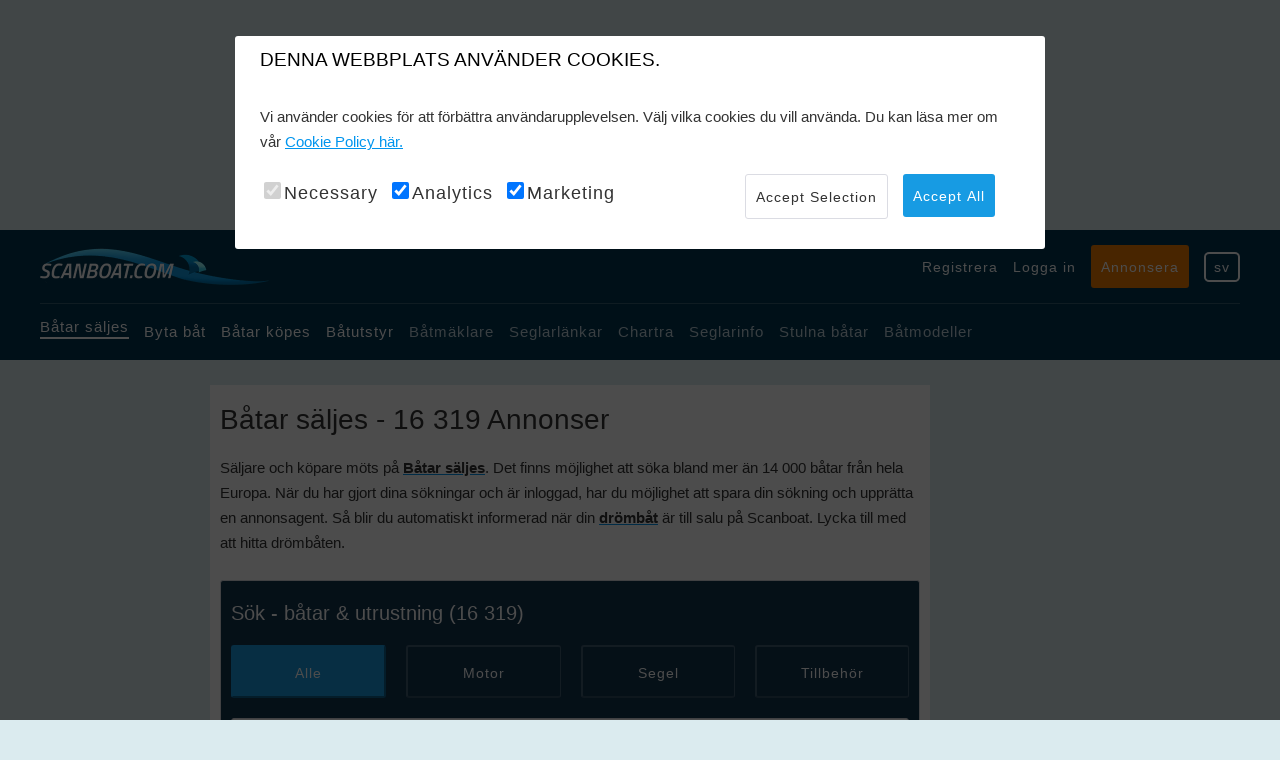

--- FILE ---
content_type: text/html; charset=utf-8
request_url: https://www.scanboat.com/sv/BoatMarket/baatar
body_size: 12583
content:

<!DOCTYPE HTML>
<html lang="sv">
<head>
    <meta charset="UTF-8">
    
    
        <meta name="viewport" content="width=1200">
    <meta name="revisit-after" content="1 days">
    <meta name="audience" content="all">
    <meta name="publisher" content="Scanboat">
    <meta name="copyright" content="scanboat.com">
    <meta name="distribution" content="global">
    <meta name="author" content="Scanboat">
    <meta name="language" content="sv">
    <meta name="country" content="SE">
    <meta name="robots" content="index,follow">
    <meta name="google-site-verification" content="Rcd1vRijCzD43QVXlMAtC-DRwR3qvkDSevT_QeL5pZI" />
    <meta name="msvalidate.01" content="AC2385ABADE24175B23E0650F27253F6" />
    <meta name="theme-color" content="#2196f3" />
    <meta name="apple-mobile-web-app-title" content="Scanboat">
    <meta name="apple-mobile-web-app-status-bar-style" content="black">
    <meta name="apple-mobile-web-app-capable" content="yes">
    <meta name="application-name" content="Scanboat">
    <meta name="msapplication-TileColor" content="#179be3">
    <meta name="msapplication-config" content="/Content/img/pwa/browserconfig.xml">
    
    <link href="/favicon.ico" rel="shortcut icon" type="image/x-icon" />
    <link rel="apple-touch-icon" sizes="57x57" href="/Content/img/pwa/apple-touch-icon-57x57.png">
    <link rel="apple-touch-icon" sizes="76x76" href="/Content/img/pwa/apple-touch-icon-76x76.png">
    <link rel="apple-touch-icon" sizes="120x120" href="/Content/img/pwa/apple-touch-icon-120x120.png">
    <link rel="apple-touch-icon" sizes="180x180" href="/Content/img/pwa/apple-touch-icon-180x180.png">
    <link rel="mask-icon" href="/Content/img/pwa/safari-pinned-tab.svg" color="#5bbad5">
    <link rel="manifest" href="/manifest.json">

    <!-- Google tag (gtag.js) -->
    <script async src="https://www.googletagmanager.com/gtag/js?id=GTM-KBZRW2HP"></script>
    <script defer>
        (function (w, d, s, l, i) {
            w[l] = w[l] || []; w[l].push({
                'gtm.start':
                    new Date().getTime(), event: 'gtm.js'
            }); var f = d.getElementsByTagName(s)[0],
                j = d.createElement(s), dl = l != 'dataLayer' ? '&l=' + l : ''; j.async = true; j.src =
                    'https://www.googletagmanager.com/gtm.js?id=' + i + dl; f.parentNode.insertBefore(j, f);
        })(window, document, 'script', 'dataLayer', 'GTM-KBZRW2HP');</script>




    <link href="/Content/css?v=0GCNQ45VVyJSj25FsvVfFo8uICzyDGKq1w3BEWgLY-Q1" rel="stylesheet"/>


    
    <title>S&#246;k och hitta begagnade och nya b&#229;tar till salu | Scanboat</title>
    <meta name="description" content="S&#228;ljare och k&#246;pare m&#246;ts p&#229; B&#229;tar s&#228;ljes p&#229; scanboat.com" />
    <link rel="canonical" href="https://www.scanboat.com/sv/batmarknad/baatar" />
    <link rel="alternate" hreflang="en" href="https://www.scanboat.com/en/boat-market/boats" />
    <link rel="alternate" hreflang="da" href="https://www.scanboat.com/da/baadmarked/baade" />
    <link rel="alternate" hreflang="sv" href="https://www.scanboat.com/sv/batmarknad/baatar" />
    <link rel="alternate" hreflang="nl" href="https://www.scanboat.com/nl/botenmarkt/boten" />
    <link rel="alternate" hreflang="de" href="https://www.scanboat.com/de/bootsmarkt/boote" />
    <script type="application/ld+json">
       {"@context":"https://schema.org","@type":"BreadcrumbList","itemListElement":{"@type":"ListItem","item":{"@type":"WebPage","@id":"https://www.scanboat.com/sv/BoatMarket/baatar","name":"Baatar"},"position":1}}
    </script>


    <!-- Google Tag Manager -->
    
    <!-- End Google Tag Manager -->


<script>
    var googletag = googletag || {};
    googletag.cmd = googletag.cmd || [];
</script>

<script>
    googletag.cmd.push(function () {

        googletag.defineSlot('/1067241/1180_180_bottom', [1180, 180], 'div-gpt-ad-1507034127776-0').addService(googletag.pubads());
        googletag.defineSlot('/1067241/1180_180_TOP', [1180, 180], 'div-gpt-ad-1507034127776-1').addService(googletag.pubads());
        googletag.defineSlot('/1067241/160x300_Left', [160, 300], 'div-gpt-ad-1507034127776-2').addService(googletag.pubads());
        googletag.defineSlot('/1067241/160_300_left_top', [160, 300], 'div-gpt-ad-1507034127776-3').addService(googletag.pubads());
        googletag.defineSlot('/1067241/160x600_Left', [160, 600], 'div-gpt-ad-1507034127776-4').addService(googletag.pubads());
        googletag.defineSlot('/1067241/300_150_right_1', [300, 150], 'div-gpt-ad-1507034127776-11').addService(googletag.pubads());
        googletag.defineSlot('/1067241/300_150_right_2', [300, 150], 'div-gpt-ad-1507034127776-12').addService(googletag.pubads());
        googletag.defineSlot('/1067241/300_150_right_3', [300, 150], 'div-gpt-ad-1507034127776-13').addService(googletag.pubads());
        googletag.defineSlot('/1067241/300_150_right_4', [300, 150], 'div-gpt-ad-1507034127776-14').addService(googletag.pubads());
        googletag.defineSlot('/1067241/300_150_right_5', [300, 150], 'div-gpt-ad-1507034127776-15').addService(googletag.pubads());
        googletag.defineSlot('/1067241/300_150_right_6', [300, 150], 'div-gpt-ad-1507034127776-16').addService(googletag.pubads());
        googletag.defineSlot('/1067241/300_150_right_7', [300, 150], 'div-gpt-ad-1507034127776-17').addService(googletag.pubads());
        googletag.defineSlot('/1067241/300_150_right_8', [300, 150], 'div-gpt-ad-1507034127776-18').addService(googletag.pubads());
        googletag.defineSlot('/1067241/300_150_right_9', [300, 150], 'div-gpt-ad-1507034127776-19').addService(googletag.pubads());
        googletag.defineSlot('/1067241/300_150_right_10', [300, 150], 'div-gpt-ad-1519218124092-0').addService(googletag.pubads());
        googletag.defineSlot('/1067241/popup_general', [800, 600], 'div-gpt-ad-1519250858834-0').addService(googletag.pubads());
        googletag.defineSlot('/1067241/160x300', [160, 300], 'div-gpt-ad-1537202515045-0').addService(googletag.pubads());
        googletag.defineSlot('/1067241/160_300_3', [160, 300], 'div-gpt-ad-1537203637655-0').addService(googletag.pubads());
        googletag.defineSlot('/1067241/300_150_right_11', [300, 150], 'div-gpt-ad-1588065385778-0').addService(googletag.pubads());
        googletag.defineSlot('/1067241/300_150_right_12', [300, 150], 'div-gpt-ad-1588065510082-0').addService(googletag.pubads());
        googletag.pubads().enableSingleRequest();

        var popupDisplayed = false;
        googletag.pubads().addEventListener('slotRenderEnded', function (event) {
            if (event.slot.getAdUnitPath().indexOf("popup") > -1 || event.slot.getAdUnitPath().indexOf("pop_up") > -1) {
                var targetDiv = document.getElementById("modalPopupAdContainer");
                if (targetDiv && event.creativeId > 0 && !popupDisplayed) {
                    popupDisplayed = true;
                    targetDiv.classList.add('show');
                    document.body.classList.add('no-scroll');
                    document.getElementById("modalPopupAdClose").addEventListener("click", closeModal);
                }
            }
            if (event.slot && event.slot.getSizes && event.slot.getSizes().length > 1) {
                $("#" + event.slot.getSlotId().getDomId()).css("width", event.size[0]);
            }
        });
        googletag.pubads().disableInitialLoad();
        googletag.enableServices();
    });


    function closeModal() {
        document.getElementById("modalPopupAdContainer").classList.remove('show');
        document.body.classList.remove('no-scroll');
    }
</script>
</head>

<body>
    <!-- Google Tag Manager (noscript) -->
    <noscript>
        <iframe src="https://www.googletagmanager.com/ns.html?id=GTM-KBZRW2HP"
                height="0" width="0" style="display:none;visibility:hidden"></iframe>
    </noscript>
    <!-- End Google Tag Manager (noscript) -->
    <div class="topmessage hide">
        <p>Our server will be updated in 5 min., sorry for the bump and inconvenience.</p>
    </div>

    <div class="container" id="content">
        <div class="overlay--preloader" style="display: none;">
            <span class="preloader"></span>
        </div>

        <div class="row margin-tb-25">
            


    <div class="ads__top">
            <div id='div-gpt-ad-1507034127776-1' style='height:180px; width:1180px;'>
                <script>
                    googletag.cmd.push(function () { googletag.display('div-gpt-ad-1507034127776-1'); });
                </script>
            </div>
    </div>

        </div>

        <div class="header">
    <header class="wrap--lg">
        <section class="header__top">
            <div class="logo">
                <a href="/"><img src="/Images/logo.png" alt=""></a>
            </div>
            <div class="sub-nav">
                <ul>
                        <li><a class="base--link" href="/sv/batmarknad/Account/Register">Registrera</a></li>
                        <li><a href="/sv/account/login?ReturnUrl=%2Fsv%2FMyScanboat">Logga in</a></li>
                    <li><a href="/sv/EditAd/Index" class="btn--orange btn--sm">Annonsera</a></li>
                    <li><a class="btn--lang" id="toggleLangBtn" href="">sv</a></li>
                </ul>
            </div>
            <div id="toggleLang" class="lang collapsed">
                
<ul>

    <li><a href="/da/baadmarked/baade"><img src="/Content/img/da-icon.svg" alt="">Dansk</a></li>
    <li><a href="/en/boat-market/boats"><img src="/Content/img/en-icon.svg" alt="">English</a></li>
    <li><a href="/de/bootsmarkt/boote"><img src="/Content/img/de-icon.svg" alt="">Deutsch</a></li>
    <li><a href="/sv/batmarknad/baatar"><img src="/Content/img/se-icon.svg" alt="">Svenska</a></li>
    <li><a href="/nl/botenmarkt/boten"><img src="/Content/img/nl-icon.svg" alt="">Nederlands</a></li>
</ul>
            </div>
        </section>
        <section class="header__bottom">
            <nav class="global-nav">
                <ul>
                    <li><a class="selected" href="/sv/batmarknad/baatar">B&#229;tar s&#228;ljes</a></li>
                    <li><a href="/sv/batmarknad/byt-baat">Byta b&#229;t</a></li>
                    <li><a href="/sv/batmarknad/soekar-baat">B&#229;tar k&#246;pes</a></li>
                    <li><a href="/sv/batmarknad/baattilbehoer">B&#229;tutstyr</a></li>
                    <li><a href="/sv/batmarknad/baatmaeklare">B&#229;tm&#228;klare</a></li>
                    <li><a href="/sv/batmarknad/seglarlinks">Seglarl&#228;nkar</a></li>
                    <li><a href="/sv/batmarknad/baat-uthyrning">Chartra</a></li>
                    <li><a href="/sv/batmarknad/Nyheter">Seglarinfo</a></li>
                    <li><a href="http://www.stolenboats.dk/list/311/stjlnebde" target="_blank">Stulna b&#229;tar</a></li>
                    <li><a href="/sv/batmarknad/baatmodell">B&#229;tmodeller</a></li>
                </ul>
            </nav>
        </section>
    </header>
</div>
<div class="header--mobile">
    <div class="logo">
        <a href="/"><img src="/Images/logo.png" alt=""></a>
    </div>
    <div class="global-nav--mobile">
        
        <span>
            <a href="/sv/batmarknad/MyScanboat">
                <img id="openMobileMyScanboat" class="account-circle" src="/Content/img/account-circle.svg" alt="Account icon">
            </a>
            <span> </span>
            <img id="openMobileNav" src="/images/sub-nav-icon.svg" alt="">
        </span>
        <nav id="toggleGlobalNav" class="mobile-nav collapsed">
            <div class="mobile-nav__header">
                <ul>
                    <li><a class="btn--lang" id="toggleLangBtnMobile" href="">sv</a></li>

                        <li><a href="/sv/Account/Register" class="btn--user">Registrera</a></li>
                        <li><a href="/sv/account/login?ReturnUrl=%2Fsv%2FMyScanboat" class="btn--login">Logga in</a></li>
                </ul>
                <a id="closeMobileNav" class="btn--close" href="#"><img src="/images/close-icon.svg" alt=""></a>
            </div>
            <div class="mobile-nav__btn">
                <a href="/sv/EditAd/Index" class="btn--orange btn--sm">Annonsera</a>
            </div>
            <div class="mobile-nav__list">
                <ul>
                    <li><a class="selected" href="/sv/batmarknad/baatar">B&#229;tar s&#228;ljes</a></li>
                    <li><a href="/sv/batmarknad/byt-baat">Byta b&#229;t</a></li>
                    <li><a href="/sv/batmarknad/soekar-baat">B&#229;tar k&#246;pes</a></li>
                    <li><a href="/sv/batmarknad/baattilbehoer">B&#229;tutstyr</a></li>
                    <li><a href="/sv/batmarknad/baatmaeklare">B&#229;tm&#228;klare</a></li>
                    <li><a href="/sv/batmarknad/seglarlinks">Seglarl&#228;nkar</a></li>
                    <li><a href="/sv/batmarknad/baat-uthyrning">Chartra</a></li>
                    <li><a href="/sv/batmarknad/Nyheter">Seglarinfo</a></li>
                    <li><a href="http://www.stolenboats.dk/list/311/stjlnebde" target="_blank">Stulna b&#229;tar</a></li>
                    <li><a href="/sv/batmarknad/baatmodell">B&#229;tmodeller</a></li>
                </ul>
            </div>
            <div id="toggleLangMobile" class="lang collapsed">
                
<ul>

    <li><a href="/da/baadmarked/baade"><img src="/Content/img/da-icon.svg" alt="">Dansk</a></li>
    <li><a href="/en/boat-market/boats"><img src="/Content/img/en-icon.svg" alt="">English</a></li>
    <li><a href="/de/bootsmarkt/boote"><img src="/Content/img/de-icon.svg" alt="">Deutsch</a></li>
    <li><a href="/sv/batmarknad/baatar"><img src="/Content/img/se-icon.svg" alt="">Svenska</a></li>
    <li><a href="/nl/botenmarkt/boten"><img src="/Content/img/nl-icon.svg" alt="">Nederlands</a></li>
</ul>
            </div>
        </nav>
    </div>
</div>


 






        

        <div class="row margin-t-25">

            <article class="wrap--lg flex">
                <section class="ads__left">
    <div class="col-12 margin-b-25">
        <div id='div-gpt-ad-1507034127776-3' style='height:300px; width:160px;'>
            <script>
                googletag.cmd.push(function () { googletag.display('div-gpt-ad-1507034127776-3'); });
            </script>
        </div>
    </div>

    <div class="col-12 margin-b-25">
        <div id='div-gpt-ad-1507034127776-2' style='height:300px; width:160px;'>
            <script>
                googletag.cmd.push(function () { googletag.display('div-gpt-ad-1507034127776-2'); });
            </script>
        </div>
    </div>

    <div class="col-12 margin-b-25">
        <div id='div-gpt-ad-1537202515045-0' style='height:300px; width:160px;'>
            <script>
                googletag.cmd.push(function () { googletag.display('div-gpt-ad-1537202515045-0'); });
            </script>
        </div>
    </div>

    <div class="col-12 margin-b-25">
        <div id='div-gpt-ad-1537203637655-0' style='height:300px; width:160px;'>
            <script>
                googletag.cmd.push(function () { googletag.display('div-gpt-ad-1537203637655-0'); });
            </script>
        </div>
    </div>

   <div class="col-12 margin-b-25">
        <div id='div-gpt-ad-1507034127776-4' style='height:600px; width:160px;'>
            <script>
                googletag.cmd.push(function () { googletag.display('div-gpt-ad-1507034127776-4'); });
            </script>
        </div>
    </div>
</section>

                <main class="wrap--content">

                    


<div class="col-12">


        <header class="col-12 ">
            <h1>B&#229;tar s&#228;ljes - 16&#160;319 Annonser</h1>
            <p>Säljare och köpare möts på <a href="/sv/batmarknad/baatar"><b>Båtar säljes</b></a>. Det finns möjlighet att söka bland mer än 14 000 båtar från hela Europa. När du har gjort dina sökningar och är inloggad, har du möjlighet att spara din sökning och upprätta en annonsagent. Så blir du automatiskt informerad när din <a href="/sv/batmarknad/baatmodell"><b>drömbåt</b></a> är till salu på Scanboat. Lycka till med att hitta drömbåten.</p>
        </header>
        <section class="col-12 margin-tb-25">
            

<div id="search">
    <form action="/sv/batmarknad/baatar" class="boat-search" method="get" id="searchform">
        <input type="hidden" value="boats" id="formtype" />
        <div class="validation-summary-valid" data-valmsg-summary="true"><ul><li style="display:none"></li>
</ul></div>
        <header class="col-12 margin-b-20">
            <h2>S&#246;k - b&#229;tar &amp; utrustning <span id="boatsearchcounter">(16&#160;319)</span></h2>
        </header>
        <section class="col-12 margin-b-20">

            <nav class="tab-bar">
                <button id="boat_type_select_allboats" type="button" data-boatclassification="" class="btn active">Alle</button>
                <button id="boat_type_select_powerboats" type="button" class="btn " data-boatclassification="power">Motor</button>

                <button id="boat_type_select_sail" type="button" data-boatclassification="sail" class="btn ">Segel</button>
                <button id="boat_type_select_equipment" type="button" data-boatclassification="equipment" class="btn ">Tillbeh&#246;r</button>
                <input type="hidden" id="SearchCriteria.BoatClassification" name="SearchCriteria.BoatClassification" disabled />
            </nav>
            
        </section>
        <section class="col-12 margin-b-20">
            <input class="col-12" type="search" placeholder="S&#246;k b&#229;tproducent / b&#229;tmodell" id="SearchCriteria_BoatModelText" name="SearchCriteria.BoatModelText">
        </section>
        <section class="col-12">

            <section class="col-6 slider-section slider-section-dark">
                <p><span id="sliderPriceFrom" data-min-text="Pris i SEK"></span><span id="sliderPriceTo"></span></p>
                <input type="text" id="priceSlider" value="" data-type="double" data-grid="false" data-hide-min-max="true" data-prettify-enabled="false" />
                <input type="hidden" value="" id="SearchCriteria_PriceTo" name="SearchCriteria.PriceTo" />
                <input type="hidden" value="" id="SearchCriteria_PriceFrom" name="SearchCriteria.PriceFrom" />
            </section>

            <section class="col-6 slider-section slider-section-dark">
                <p><span id="sliderLengthFrom" data-min-text="L&#228;ngd i mtr"></span><span id="sliderLengthTo"></span></p>
                <input type="text" id="lenghtSlider" value="" data-type="double" data-grid="false" data-hide-min-max="true" data-prettify-enabled="false" />
                <input type="hidden" value="" id="SearchCriteria_LengthTo" name="SearchCriteria.LengthTo" disabled />
                <input type="hidden" value="" id="SearchCriteria_LengthFrom" name="SearchCriteria.LengthFrom" disabled />
                <input type="hidden" value="2" id="SearchCriteria_LengthWidthUnitID" name="SearchCriteria.LengthWidthUnitID" disabled />
            </section>

        </section>
        <section class="col-12">
            <section class="col-6 slider-section slider-section-dark">
                <p><span id="sliderYearFrom" data-min-text="&#197;rsmodell"></span><span id="sliderYearTo" ></span></p>
                <input type="text" id="yearSlider" value="" data-type="double" data-grid="false" data-hide-min-max="true" data-prettify-enabled="false" />
                <input type="hidden" value="" id="SearchCriteria_YearTo" name="SearchCriteria.YearTo" disabled />
                <input type="hidden" value="" id="SearchCriteria_YearFrom" name="SearchCriteria.YearFrom" disabled />

            </section>

            <input class="searchedHidden" id="searchedHid" name="SearchCriteria.Searched" type="hidden" value="false">
            <section class="col-6 buttons">
                <a id="new-search-reset" href="/sv/batmarknad/baatar" class="btn btn-link btn--reset">Klara</a>
                <input id="searchButton" class="btn btn--search" type="submit" name="search-btn" value="S&#246;k" onclick='document.getElementById("searchedHid").value = "true";StartLoader();document.forms["searchform"].submit();return false;' />

            </section>
      </section>
        <section class="col-12 margin-t-20 LinksContainer">
                <a href="#" class="pull-left btn btn-link btn-link-white triangle-link Linkitem" onclick='document.getElementById("SearchCriteria_BoatsCreatedSinceInDays").value = 1; document.getElementById("SearchCriteria_BoatsCreatedSinceInDays").disabled = false; document.getElementById("searchedHid").value = "true";StartLoader(); document.forms["searchform"].submit(); return false;'>Dagens nya</a>
                <a href="#" class="btn btn-link btn-link-white triangle-link Linkitem" onclick='document.getElementById("SearchCriteria_BoatsCreatedSinceInDays").value = 7; document.getElementById("SearchCriteria_BoatsCreatedSinceInDays").disabled = false; document.getElementById("searchedHid").value = "true";StartLoader(); document.forms["searchform"].submit(); return false;'>Veckans nya</a>
                <input type="hidden" value="" id="SearchCriteria_BoatsCreatedSinceInDays" name="SearchCriteria.BoatsCreatedSinceInDays" disabled />

                <input data-val="true" data-val-required="The ExtendedSearch field is required." id="SearchCriteria_ExtendedSearch" name="SearchCriteria.ExtendedSearch" type="hidden" value="False" />

                        <a href="#" class="pull-right btn btn-link btn-link-white triangle-link Linkitem" onclick='document.getElementById("SearchCriteria_ExtendedSearch").value = "true"; document.forms["searchform"].submit(); return false;'>Detaljerad s&#246;kning</a>


        </section>
</form>
    <br />
</div>


        </section>



        <section class="col-12">
            <span style="display: none;">Execution time: 167 ms</span>

            






            
<div class="pagination hide">

    <ul>
        <!-- pager -->
            <li><a id="ReturnToSearchMenuAnchor" href="?page=1&amp;SearchCriteria.SimilarSearch=False&amp;SearchCriteria.CurrencyID=4&amp;SearchCriteria.LengthWidthUnitID=1&amp;SearchCriteria.ExtendedSearch=False&amp;SearchCriteria.Searched=False">Tillbaka til S&#246;kning</a></li>
                            <li><a class="active" href="?page=1&amp;SearchCriteria.SimilarSearch=False&amp;SearchCriteria.CurrencyID=4&amp;SearchCriteria.LengthWidthUnitID=1&amp;SearchCriteria.ExtendedSearch=False&amp;SearchCriteria.Searched=False">1</a></li>
                    <li><a class="" href="?page=2&amp;SearchCriteria.SimilarSearch=False&amp;SearchCriteria.CurrencyID=4&amp;SearchCriteria.LengthWidthUnitID=1&amp;SearchCriteria.ExtendedSearch=False&amp;SearchCriteria.Searched=False">2</a></li>
                    <li><a class="" href="?page=3&amp;SearchCriteria.SimilarSearch=False&amp;SearchCriteria.CurrencyID=4&amp;SearchCriteria.LengthWidthUnitID=1&amp;SearchCriteria.ExtendedSearch=False&amp;SearchCriteria.Searched=False">3</a></li>
                <li><a href="?page=2&amp;SearchCriteria.SimilarSearch=False&amp;SearchCriteria.CurrencyID=4&amp;SearchCriteria.LengthWidthUnitID=1&amp;SearchCriteria.ExtendedSearch=False&amp;SearchCriteria.Searched=False">N&#228;sta</a></li>
                <li><a href="?page=1088&amp;SearchCriteria.SimilarSearch=False&amp;SearchCriteria.CurrencyID=4&amp;SearchCriteria.LengthWidthUnitID=1&amp;SearchCriteria.ExtendedSearch=False&amp;SearchCriteria.Searched=False">F&#246;rra</a></li>
    </ul>
</div>
        </section>
        <section class="col-12 margin-tb-25">
            





<div id="modalAgentContainer" class="overlay">
    <div class="modal">
        <div class="modal__header header--orange">
            <h3>S&#246;kagent</h3>
            <a href="#" class="close" id="modalAgentClose">
                <img src="/images/close-icon.svg">
            </a>
        </div>
        <section class="modal__content">
            <div class="col-12">
                    <h4>Du m&#229;ste vara inloggad f&#246;r att anv&#228;nda tj&#228;nsten</h4>
                        <p>Skapa en s&#246;kagent och f&#229; ett mail n&#228;r det finns nya b&#229;tar som matchar din
    valda s&#246;kning. Du kan skapa ett obegr&#228;nsat antal s&#246;kagenter.</p>
                        <a rel="nofollow" href="/sv/account/login?ReturnUrl=%2fsv%2fBoatMarket%2fbaatar">
                            G&#229; till logga in
                        </a>
            </div>
        </section>
        <section class="modal__footer">
        </section>
    </div>

</div>

    <nav class="boat-list__nav ub">
        <ul>
            <li><a href="?SortBy=Model&amp;SearchCriteria.SimilarSearch=False&amp;&amp;SearchCriteria.LengthWidthUnitID=1&amp;SearchCriteria.CountryIds=&amp;SearchCriteria.ExtendedSearch=False&amp;SearchCriteria.Searched=False" class="">Modell</a></li>
            <li><a href="?SortBy=Year&amp;SearchCriteria.SimilarSearch=False&amp;&amp;SearchCriteria.LengthWidthUnitID=1&amp;SearchCriteria.CountryIds=&amp;SearchCriteria.ExtendedSearch=False&amp;SearchCriteria.Searched=False" class="">&#197;rsmodell</a></li>
            <li><a href="?SortBy=Country&amp;SearchCriteria.SimilarSearch=False&amp;&amp;SearchCriteria.LengthWidthUnitID=1&amp;SearchCriteria.CountryIds=&amp;SearchCriteria.ExtendedSearch=False&amp;SearchCriteria.Searched=False" class="">Land</a></li>
            <li><a href="?SortBy=Price&amp;SearchCriteria.SimilarSearch=False&amp;&amp;SearchCriteria.LengthWidthUnitID=1&amp;SearchCriteria.CountryIds=&amp;SearchCriteria.ExtendedSearch=False&amp;SearchCriteria.Searched=False" class="">Pris (SEK)</a></li>
            <li>
                <a href="#" id="tabSubNavToggle">Valuta</a>
                <ul id="tabSubNav" class="boat-list__tabs collapsed">
                    <li><a href="?DisplayCurrency=2&amp;SearchCriteria.SimilarSearch=False&amp;&amp;SearchCriteria.LengthWidthUnitID=1&amp;SearchCriteria.CountryIds=&amp;SearchCriteria.ExtendedSearch=False&amp;SearchCriteria.Searched=False">EUR</a></li>
                    <li><a href="?DisplayCurrency=3&amp;SearchCriteria.SimilarSearch=False&amp;&amp;SearchCriteria.LengthWidthUnitID=1&amp;SearchCriteria.CountryIds=&amp;SearchCriteria.ExtendedSearch=False&amp;SearchCriteria.Searched=False">USD</a></li>
                    <li><a href="?DisplayCurrency=1&amp;SearchCriteria.SimilarSearch=False&amp;&amp;SearchCriteria.LengthWidthUnitID=1&amp;SearchCriteria.CountryIds=&amp;SearchCriteria.ExtendedSearch=False&amp;SearchCriteria.Searched=False">DKK</a></li>
                    <li><a href="?DisplayCurrency=4&amp;SearchCriteria.SimilarSearch=False&amp;&amp;SearchCriteria.LengthWidthUnitID=1&amp;SearchCriteria.CountryIds=&amp;SearchCriteria.ExtendedSearch=False&amp;SearchCriteria.Searched=False">SEK</a></li>
                </ul>
            </li>
                <li><a href="#" id="modalAgentOpen">Spara s&#246;kning</a></li>
        </ul>
    </nav>

            



<section class="boat-list__body margin-t-25">

<div class="item active">
                                                                                                                                                                                                                                                    <a href="/sv/batmarknad/baatar/motorbaat-atlantic-marine-750-open--17531668" hreflang="sv">
       
        <section class="item__img">
                        <img alt='Atlantic Marine 750 open  Motorbåt 2022, med Mercury Verado  motor, Tyskland' loading="lazy" src="https://www.scanboat.com/images/boats/MotorbaatAtlantic-Marine-750-open--scanboat-picture-30189713_thumb.jpg" onerror="if (this.src != '/Images/boat_thumb.jpg') this.src = '/Images/boat_thumb.jpg';" />        </section>
        <header class="item__header">
            <section class="flex-1">
                <h2>Atlantic Marine 750 open </h2>
                    <p class="catchphrase" ></p>

            </section>
            <section class="flex-2 right">
                        <p>975 250 SEK</p>

            </section>
        </header>
        <section class="item__body">
        

            <p>
                
                Motorb&#229;t
                | &#197;rsmodell : 2022 | Land : Tyskland
            </p>
            <p>

                Motor : Mercury Verado 
                
                
            </p>
                <div class="item__thumbs">
                        <div class="item__thumb">
                            <img alt='Atlantic Marine 750 open  Motorbåt 2022, med Mercury Verado  motor, Tyskland' loading="lazy" src="https://www.scanboat.com/images/boats/MotorbaatAtlantic-Marine-750-open--scanboat-picture-30189712_thumb.jpg" onerror="if (this.src != '/Images/boat_thumb.jpg') this.src = '/Images/boat_thumb.jpg';" />
                        <div class="item__thumb__hover">
                            <img alt='Atlantic Marine 750 open  Motorbåt 2022, med Mercury Verado  motor, Tyskland' loading="lazy" src="https://www.scanboat.com/images/boats/MotorbaatAtlantic-Marine-750-open--scanboat-picture-30189712_thumb.jpg" onerror="if (this.src != '/Images/boat_thumb.jpg') this.src = '/Images/boat_thumb.jpg';" />
                        <div>Privat s&#228;ljar</div>
                    </div>
                </div>
                        <div class="item__thumb">
                            <img alt='Atlantic Marine 750 open  Motorbåt 2022, med Mercury Verado  motor, Tyskland' loading="lazy" src="https://www.scanboat.com/images/boats/MotorbaatAtlantic-Marine-750-open--scanboat-picture-30189714_thumb.jpg" onerror="if (this.src != '/Images/boat_thumb.jpg') this.src = '/Images/boat_thumb.jpg';" />
                        <div class="item__thumb__hover">
                            <img alt='Atlantic Marine 750 open  Motorbåt 2022, med Mercury Verado  motor, Tyskland' loading="lazy" src="https://www.scanboat.com/images/boats/MotorbaatAtlantic-Marine-750-open--scanboat-picture-30189714_thumb.jpg" onerror="if (this.src != '/Images/boat_thumb.jpg') this.src = '/Images/boat_thumb.jpg';" />
                        <div>Privat s&#228;ljar</div>
                    </div>
                </div>
                        <div class="item__thumb">
                            <img alt='Atlantic Marine 750 open  Motorbåt 2022, med Mercury Verado  motor, Tyskland' loading="lazy" src="https://www.scanboat.com/images/boats/MotorbaatAtlantic-Marine-750-open--scanboat-picture-30189710_thumb.jpg" onerror="if (this.src != '/Images/boat_thumb.jpg') this.src = '/Images/boat_thumb.jpg';" />
                        <div class="item__thumb__hover">
                            <img alt='Atlantic Marine 750 open  Motorbåt 2022, med Mercury Verado  motor, Tyskland' loading="lazy" src="https://www.scanboat.com/images/boats/MotorbaatAtlantic-Marine-750-open--scanboat-picture-30189710_thumb.jpg" onerror="if (this.src != '/Images/boat_thumb.jpg') this.src = '/Images/boat_thumb.jpg';" />
                        <div>Privat s&#228;ljar</div>
                    </div>
                </div>
                        <div class="item__thumb">
                            <img alt='Atlantic Marine 750 open  Motorbåt 2022, med Mercury Verado  motor, Tyskland' loading="lazy" src="https://www.scanboat.com/images/boats/MotorbaatAtlantic-Marine-750-open--scanboat-picture-30189711_thumb.jpg" onerror="if (this.src != '/Images/boat_thumb.jpg') this.src = '/Images/boat_thumb.jpg';" />
                        <div class="item__thumb__hover">
                            <img alt='Atlantic Marine 750 open  Motorbåt 2022, med Mercury Verado  motor, Tyskland' loading="lazy" src="https://www.scanboat.com/images/boats/MotorbaatAtlantic-Marine-750-open--scanboat-picture-30189711_thumb.jpg" onerror="if (this.src != '/Images/boat_thumb.jpg') this.src = '/Images/boat_thumb.jpg';" />
                        <div>Privat s&#228;ljar</div>
                    </div>
                </div>
                        <div class="item__thumb">
                            <img alt='Atlantic Marine 750 open  Motorbåt 2022, med Mercury Verado  motor, Tyskland' loading="lazy" src="https://www.scanboat.com/images/boats/MotorbaatAtlantic-Marine-750-open--scanboat-picture-30189715_thumb.jpg" onerror="if (this.src != '/Images/boat_thumb.jpg') this.src = '/Images/boat_thumb.jpg';" />
                        <div class="item__thumb__hover">
                            <img alt='Atlantic Marine 750 open  Motorbåt 2022, med Mercury Verado  motor, Tyskland' loading="lazy" src="https://www.scanboat.com/images/boats/MotorbaatAtlantic-Marine-750-open--scanboat-picture-30189715_thumb.jpg" onerror="if (this.src != '/Images/boat_thumb.jpg') this.src = '/Images/boat_thumb.jpg';" />
                        <div>Privat s&#228;ljar</div>
                    </div>
                </div>
                </div>
        </section>

        <section class="item__dealers">

        </section>
    </a>
</div>

<div class="item active">
                                                                                                                                                                                                                                                    <a href="/sv/batmarknad/baatar/segelbaat-finnrose-45-17531474" hreflang="sv">
       
        <section class="item__img">
                        <img alt='Finnrose 45 Segelbåt 1975, med Perkins motor, Danmark' loading="lazy" src="https://www.scanboat.com/images/boats/SegelbaatFinnrose-45-scanboat-picture-30178209_thumb.jpg" onerror="if (this.src != '/Images/boat_thumb.jpg') this.src = '/Images/boat_thumb.jpg';" />        </section>
        <header class="item__header">
            <section class="flex-1">
                <h2>Finnrose 45</h2>
                    <p class="catchphrase" ></p>

            </section>
            <section class="flex-2 right">
                        <p>1 026 160 SEK</p>

            </section>
        </header>
        <section class="item__body">
        

            <p>
                
                Segelb&#229;t
                | &#197;rsmodell : 1975 | Land : Danmark
            </p>
            <p>

                Motor : Perkins
                
                
            </p>
                <div class="item__thumbs">
                        <div class="item__thumb">
                            <img alt='Finnrose 45 Segelbåt 1975, med Perkins motor, Danmark' loading="lazy" src="https://www.scanboat.com/images/boats/SegelbaatFinnrose-45-scanboat-picture-30178210_thumb.jpg" onerror="if (this.src != '/Images/boat_thumb.jpg') this.src = '/Images/boat_thumb.jpg';" />
                        <div class="item__thumb__hover">
                            <img alt='Finnrose 45 Segelbåt 1975, med Perkins motor, Danmark' loading="lazy" src="https://www.scanboat.com/images/boats/SegelbaatFinnrose-45-scanboat-picture-30178210_thumb.jpg" onerror="if (this.src != '/Images/boat_thumb.jpg') this.src = '/Images/boat_thumb.jpg';" />
                        <div>Privat s&#228;ljar</div>
                    </div>
                </div>
                        <div class="item__thumb">
                            <img alt='Finnrose 45 Segelbåt 1975, med Perkins motor, Danmark' loading="lazy" src="https://www.scanboat.com/images/boats/SegelbaatFinnrose-45-scanboat-picture-30178211_thumb.jpg" onerror="if (this.src != '/Images/boat_thumb.jpg') this.src = '/Images/boat_thumb.jpg';" />
                        <div class="item__thumb__hover">
                            <img alt='Finnrose 45 Segelbåt 1975, med Perkins motor, Danmark' loading="lazy" src="https://www.scanboat.com/images/boats/SegelbaatFinnrose-45-scanboat-picture-30178211_thumb.jpg" onerror="if (this.src != '/Images/boat_thumb.jpg') this.src = '/Images/boat_thumb.jpg';" />
                        <div>Privat s&#228;ljar</div>
                    </div>
                </div>
                        <div class="item__thumb">
                            <img alt='Finnrose 45 Segelbåt 1975, med Perkins motor, Danmark' loading="lazy" src="https://www.scanboat.com/images/boats/SegelbaatFinnrose-45-scanboat-picture-30178212_thumb.jpg" onerror="if (this.src != '/Images/boat_thumb.jpg') this.src = '/Images/boat_thumb.jpg';" />
                        <div class="item__thumb__hover">
                            <img alt='Finnrose 45 Segelbåt 1975, med Perkins motor, Danmark' loading="lazy" src="https://www.scanboat.com/images/boats/SegelbaatFinnrose-45-scanboat-picture-30178212_thumb.jpg" onerror="if (this.src != '/Images/boat_thumb.jpg') this.src = '/Images/boat_thumb.jpg';" />
                        <div>Privat s&#228;ljar</div>
                    </div>
                </div>
                        <div class="item__thumb">
                            <img alt='Finnrose 45 Segelbåt 1975, med Perkins motor, Danmark' loading="lazy" src="https://www.scanboat.com/images/boats/SegelbaatFinnrose-45-scanboat-picture-30178213_thumb.jpg" onerror="if (this.src != '/Images/boat_thumb.jpg') this.src = '/Images/boat_thumb.jpg';" />
                        <div class="item__thumb__hover">
                            <img alt='Finnrose 45 Segelbåt 1975, med Perkins motor, Danmark' loading="lazy" src="https://www.scanboat.com/images/boats/SegelbaatFinnrose-45-scanboat-picture-30178213_thumb.jpg" onerror="if (this.src != '/Images/boat_thumb.jpg') this.src = '/Images/boat_thumb.jpg';" />
                        <div>Privat s&#228;ljar</div>
                    </div>
                </div>
                        <div class="item__thumb">
                            <img alt='Finnrose 45 Segelbåt 1975, med Perkins motor, Danmark' loading="lazy" src="https://www.scanboat.com/images/boats/SegelbaatFinnrose-45-scanboat-picture-30178214_thumb.jpg" onerror="if (this.src != '/Images/boat_thumb.jpg') this.src = '/Images/boat_thumb.jpg';" />
                        <div class="item__thumb__hover">
                            <img alt='Finnrose 45 Segelbåt 1975, med Perkins motor, Danmark' loading="lazy" src="https://www.scanboat.com/images/boats/SegelbaatFinnrose-45-scanboat-picture-30178214_thumb.jpg" onerror="if (this.src != '/Images/boat_thumb.jpg') this.src = '/Images/boat_thumb.jpg';" />
                        <div>Privat s&#228;ljar</div>
                    </div>
                </div>
                </div>
        </section>

        <section class="item__dealers">

        </section>
    </a>
</div>

<div class="item active">
                                                                                                                                                                                                                                                    <a href="/sv/batmarknad/baatar/segelbaat-larsen-28-17531296" hreflang="sv">
       
        <section class="item__img">
                        <img alt='Larsen 28 Segelbåt 1986, med Volvo Penta 2002 motor, Danmark' loading="lazy" src="https://www.scanboat.com/images/boats/SegelbaatLarsen-28-scanboat-picture-30147697_thumb.jpg" onerror="if (this.src != '/Images/boat_thumb.jpg') this.src = '/Images/boat_thumb.jpg';" />        </section>
        <header class="item__header">
            <section class="flex-1">
                <h2>Larsen 28</h2>
                    <p class="catchphrase" >Se Annons  Info</p>

            </section>
            <section class="flex-2 right">
                        <p>258 390 SEK</p>

            </section>
        </header>
        <section class="item__body">
        

            <p>
                
                Segelb&#229;t
                | &#197;rsmodell : 1986 | Land : Danmark
            </p>
            <p>

                Motor : Volvo Penta 2002
                
                
            </p>
                <div class="item__thumbs">
                        <div class="item__thumb">
                            <img alt='Larsen 28 Segelbåt 1986, med Volvo Penta 2002 motor, Danmark' loading="lazy" src="https://www.scanboat.com/images/boats/SegelbaatLarsen-28-scanboat-picture-30147698_thumb.jpg" onerror="if (this.src != '/Images/boat_thumb.jpg') this.src = '/Images/boat_thumb.jpg';" />
                        <div class="item__thumb__hover">
                            <img alt='Larsen 28 Segelbåt 1986, med Volvo Penta 2002 motor, Danmark' loading="lazy" src="https://www.scanboat.com/images/boats/SegelbaatLarsen-28-scanboat-picture-30147698_thumb.jpg" onerror="if (this.src != '/Images/boat_thumb.jpg') this.src = '/Images/boat_thumb.jpg';" />
                        <div>Privat s&#228;ljar</div>
                    </div>
                </div>
                        <div class="item__thumb">
                            <img alt='Larsen 28 Segelbåt 1986, med Volvo Penta 2002 motor, Danmark' loading="lazy" src="https://www.scanboat.com/images/boats/SegelbaatLarsen-28-scanboat-picture-30147693_thumb.jpg" onerror="if (this.src != '/Images/boat_thumb.jpg') this.src = '/Images/boat_thumb.jpg';" />
                        <div class="item__thumb__hover">
                            <img alt='Larsen 28 Segelbåt 1986, med Volvo Penta 2002 motor, Danmark' loading="lazy" src="https://www.scanboat.com/images/boats/SegelbaatLarsen-28-scanboat-picture-30147693_thumb.jpg" onerror="if (this.src != '/Images/boat_thumb.jpg') this.src = '/Images/boat_thumb.jpg';" />
                        <div>Privat s&#228;ljar</div>
                    </div>
                </div>
                        <div class="item__thumb">
                            <img alt='Larsen 28 Segelbåt 1986, med Volvo Penta 2002 motor, Danmark' loading="lazy" src="https://www.scanboat.com/images/boats/SegelbaatLarsen-28-scanboat-picture-30147694_thumb.jpg" onerror="if (this.src != '/Images/boat_thumb.jpg') this.src = '/Images/boat_thumb.jpg';" />
                        <div class="item__thumb__hover">
                            <img alt='Larsen 28 Segelbåt 1986, med Volvo Penta 2002 motor, Danmark' loading="lazy" src="https://www.scanboat.com/images/boats/SegelbaatLarsen-28-scanboat-picture-30147694_thumb.jpg" onerror="if (this.src != '/Images/boat_thumb.jpg') this.src = '/Images/boat_thumb.jpg';" />
                        <div>Privat s&#228;ljar</div>
                    </div>
                </div>
                        <div class="item__thumb">
                            <img alt='Larsen 28 Segelbåt 1986, med Volvo Penta 2002 motor, Danmark' loading="lazy" src="https://www.scanboat.com/images/boats/SegelbaatLarsen-28-scanboat-picture-30147696_thumb.jpg" onerror="if (this.src != '/Images/boat_thumb.jpg') this.src = '/Images/boat_thumb.jpg';" />
                        <div class="item__thumb__hover">
                            <img alt='Larsen 28 Segelbåt 1986, med Volvo Penta 2002 motor, Danmark' loading="lazy" src="https://www.scanboat.com/images/boats/SegelbaatLarsen-28-scanboat-picture-30147696_thumb.jpg" onerror="if (this.src != '/Images/boat_thumb.jpg') this.src = '/Images/boat_thumb.jpg';" />
                        <div>Privat s&#228;ljar</div>
                    </div>
                </div>
                        <div class="item__thumb">
                            <img alt='Larsen 28 Segelbåt 1986, med Volvo Penta 2002 motor, Danmark' loading="lazy" src="https://www.scanboat.com/images/boats/SegelbaatLarsen-28-scanboat-picture-30147692_thumb.jpg" onerror="if (this.src != '/Images/boat_thumb.jpg') this.src = '/Images/boat_thumb.jpg';" />
                        <div class="item__thumb__hover">
                            <img alt='Larsen 28 Segelbåt 1986, med Volvo Penta 2002 motor, Danmark' loading="lazy" src="https://www.scanboat.com/images/boats/SegelbaatLarsen-28-scanboat-picture-30147692_thumb.jpg" onerror="if (this.src != '/Images/boat_thumb.jpg') this.src = '/Images/boat_thumb.jpg';" />
                        <div>Privat s&#228;ljar</div>
                    </div>
                </div>
                </div>
        </section>

        <section class="item__dealers">

        </section>
    </a>
</div>

<div class="item active">
                                                                                                                                                                                                                                                    <a href="/sv/batmarknad/baatar/motorseglar-mascot-910-17531294" hreflang="sv">
       
        <section class="item__img">
                        <img alt='Mascot 910 Motorseglar 1990, med Volvo Penta 2003 motor, Tyskland' loading="lazy" src="https://www.scanboat.com/images/boats/MotorseglarMascot-910-scanboat-picture-30147671_thumb.jpg" onerror="if (this.src != '/Images/boat_thumb.jpg') this.src = '/Images/boat_thumb.jpg';" />        </section>
        <header class="item__header">
            <section class="flex-1">
                <h2>Mascot 910</h2>
                    <p class="catchphrase" >Dansk Kvalitetsyacht Med Rorkult ...</p>

            </section>
            <section class="flex-2 right">
                        <p>349 090 SEK</p>

            </section>
        </header>
        <section class="item__body">
        

            <p>
                
                Motorseglar
                | &#197;rsmodell : 1990 | Land : Tyskland
            </p>
            <p>

                Motor : Volvo Penta 2003
                
                
            </p>
                <div class="item__thumbs">
                        <div class="item__thumb">
                            <img alt='Mascot 910 Motorseglar 1990, med Volvo Penta 2003 motor, Tyskland' loading="lazy" src="https://www.scanboat.com/images/boats/MotorseglarMascot-910-scanboat-picture-30147672_thumb.jpg" onerror="if (this.src != '/Images/boat_thumb.jpg') this.src = '/Images/boat_thumb.jpg';" />
                        <div class="item__thumb__hover">
                            <img alt='Mascot 910 Motorseglar 1990, med Volvo Penta 2003 motor, Tyskland' loading="lazy" src="https://www.scanboat.com/images/boats/MotorseglarMascot-910-scanboat-picture-30147672_thumb.jpg" onerror="if (this.src != '/Images/boat_thumb.jpg') this.src = '/Images/boat_thumb.jpg';" />
                        <div>Privat s&#228;ljar</div>
                    </div>
                </div>
                        <div class="item__thumb">
                            <img alt='Mascot 910 Motorseglar 1990, med Volvo Penta 2003 motor, Tyskland' loading="lazy" src="https://www.scanboat.com/images/boats/MotorseglarMascot-910-scanboat-picture-30147673_thumb.jpg" onerror="if (this.src != '/Images/boat_thumb.jpg') this.src = '/Images/boat_thumb.jpg';" />
                        <div class="item__thumb__hover">
                            <img alt='Mascot 910 Motorseglar 1990, med Volvo Penta 2003 motor, Tyskland' loading="lazy" src="https://www.scanboat.com/images/boats/MotorseglarMascot-910-scanboat-picture-30147673_thumb.jpg" onerror="if (this.src != '/Images/boat_thumb.jpg') this.src = '/Images/boat_thumb.jpg';" />
                        <div>Privat s&#228;ljar</div>
                    </div>
                </div>
                        <div class="item__thumb">
                            <img alt='Mascot 910 Motorseglar 1990, med Volvo Penta 2003 motor, Tyskland' loading="lazy" src="https://www.scanboat.com/images/boats/MotorseglarMascot-910-scanboat-picture-30147674_thumb.jpg" onerror="if (this.src != '/Images/boat_thumb.jpg') this.src = '/Images/boat_thumb.jpg';" />
                        <div class="item__thumb__hover">
                            <img alt='Mascot 910 Motorseglar 1990, med Volvo Penta 2003 motor, Tyskland' loading="lazy" src="https://www.scanboat.com/images/boats/MotorseglarMascot-910-scanboat-picture-30147674_thumb.jpg" onerror="if (this.src != '/Images/boat_thumb.jpg') this.src = '/Images/boat_thumb.jpg';" />
                        <div>Privat s&#228;ljar</div>
                    </div>
                </div>
                        <div class="item__thumb">
                            <img alt='Mascot 910 Motorseglar 1990, med Volvo Penta 2003 motor, Tyskland' loading="lazy" src="https://www.scanboat.com/images/boats/MotorseglarMascot-910-scanboat-picture-30147675_thumb.jpg" onerror="if (this.src != '/Images/boat_thumb.jpg') this.src = '/Images/boat_thumb.jpg';" />
                        <div class="item__thumb__hover">
                            <img alt='Mascot 910 Motorseglar 1990, med Volvo Penta 2003 motor, Tyskland' loading="lazy" src="https://www.scanboat.com/images/boats/MotorseglarMascot-910-scanboat-picture-30147675_thumb.jpg" onerror="if (this.src != '/Images/boat_thumb.jpg') this.src = '/Images/boat_thumb.jpg';" />
                        <div>Privat s&#228;ljar</div>
                    </div>
                </div>
                        <div class="item__thumb">
                            <img alt='Mascot 910 Motorseglar 1990, med Volvo Penta 2003 motor, Tyskland' loading="lazy" src="https://www.scanboat.com/images/boats/MotorseglarMascot-910-scanboat-picture-30147676_thumb.jpg" onerror="if (this.src != '/Images/boat_thumb.jpg') this.src = '/Images/boat_thumb.jpg';" />
                        <div class="item__thumb__hover">
                            <img alt='Mascot 910 Motorseglar 1990, med Volvo Penta 2003 motor, Tyskland' loading="lazy" src="https://www.scanboat.com/images/boats/MotorseglarMascot-910-scanboat-picture-30147676_thumb.jpg" onerror="if (this.src != '/Images/boat_thumb.jpg') this.src = '/Images/boat_thumb.jpg';" />
                        <div>Privat s&#228;ljar</div>
                    </div>
                </div>
                </div>
        </section>

        <section class="item__dealers">

        </section>
    </a>
</div>

<section class="promotion active">
    <a href="/sv/batmarknad/baatar/flerskrovsbaat-dragonfly-28-sport-17531155">
        <section class="promotion__img">

            <section class="master">

                <img alt='Dragonfly 28 Sport Flerskrovsbåt 2013, med Hoda motor, Tyskland' loading="lazy" src="https://www.scanboat.com/images/boats/FlerskrovsbaatDragonfly-28-Sport-scanboat-picture-30140125.jpg" onerror="if (this.src != '/images/boat_600x420.png') this.src = '/images/boat_600x420.png';" />            </section>

            <section class="thumbs">
                
                    <div class="item__thumb"> <img alt='Dragonfly 28 Sport Flerskrovsbåt 2013, med Hoda motor, Tyskland' loading="lazy" src="https://www.scanboat.com/images/boats/FlerskrovsbaatDragonfly-28-Sport-scanboat-picture-30140081_thumb.jpg" onerror="if (this.src != '/Images/boat_thumb.jpg') this.src = '/Images/boat_thumb.jpg';" /><div class="item__thumb__hover"> <img alt='Dragonfly 28 Sport Flerskrovsbåt 2013, med Hoda motor, Tyskland' loading="lazy" src="https://www.scanboat.com/images/boats/FlerskrovsbaatDragonfly-28-Sport-scanboat-picture-30140081_thumb.jpg" onerror="if (this.src != '/Images/boat_thumb.jpg') this.src = '/Images/boat_thumb.jpg';" /></div></div>
                    <div class="item__thumb"> <img alt='Dragonfly 28 Sport Flerskrovsbåt 2013, med Hoda motor, Tyskland' loading="lazy" src="https://www.scanboat.com/images/boats/FlerskrovsbaatDragonfly-28-Sport-scanboat-picture-30140082_thumb.jpg" onerror="if (this.src != '/Images/boat_thumb.jpg') this.src = '/Images/boat_thumb.jpg';" /><div class="item__thumb__hover"> <img alt='Dragonfly 28 Sport Flerskrovsbåt 2013, med Hoda motor, Tyskland' loading="lazy" src="https://www.scanboat.com/images/boats/FlerskrovsbaatDragonfly-28-Sport-scanboat-picture-30140082_thumb.jpg" onerror="if (this.src != '/Images/boat_thumb.jpg') this.src = '/Images/boat_thumb.jpg';" /></div></div>
                    <div class="item__thumb"> <img alt='Dragonfly 28 Sport Flerskrovsbåt 2013, med Hoda motor, Tyskland' loading="lazy" src="https://www.scanboat.com/images/boats/FlerskrovsbaatDragonfly-28-Sport-scanboat-picture-30140083_thumb.jpg" onerror="if (this.src != '/Images/boat_thumb.jpg') this.src = '/Images/boat_thumb.jpg';" /><div class="item__thumb__hover"> <img alt='Dragonfly 28 Sport Flerskrovsbåt 2013, med Hoda motor, Tyskland' loading="lazy" src="https://www.scanboat.com/images/boats/FlerskrovsbaatDragonfly-28-Sport-scanboat-picture-30140083_thumb.jpg" onerror="if (this.src != '/Images/boat_thumb.jpg') this.src = '/Images/boat_thumb.jpg';" /></div></div>
                <span class="btn--blue btn--sm">Mere</span>
            </section>
        </section>

        <section class="promotion__body">
            <h2>Dragonfly 28 Sport</h2>
                <h3>Top Skick, Inkl. Släpvagn</h3>
                                <p class="promotion__price">1 606 940 SEK</p>

            <p>Flerskrovsb&#229;t | &#197;rsmodell : 2013 | Land : Tyskland</p>
            <p>Motor : Hoda</p>



        </section>
        <section class="item__dealers">

        </section>
    </a>
</section>

<div class="item active">
                                                                                                                                                                                                                                                    <a href="/sv/batmarknad/baatar/segelbaat-elan-36-17530868" hreflang="sv">
       
        <section class="item__img">
                        <img alt='Elan 36 Segelbåt 1997, med Yanmar motor, Danmark' loading="lazy" src="https://www.scanboat.com/images/boats/SegelbaatElan-36-scanboat-picture-30120431_thumb.jpg" onerror="if (this.src != '/Images/boat_thumb.jpg') this.src = '/Images/boat_thumb.jpg';" />        </section>
        <header class="item__header">
            <section class="flex-1">
                <h2>Elan 36</h2>
                    <p class="catchphrase" ></p>

            </section>
            <section class="flex-2 right">
                        <p>662 940 SEK</p>

            </section>
        </header>
        <section class="item__body">
        

            <p>
                
                Segelb&#229;t
                | &#197;rsmodell : 1997 | Land : Danmark
            </p>
            <p>

                Motor : Yanmar
                
                
            </p>
                <div class="item__thumbs">
                        <div class="item__thumb">
                            <img alt='Elan 36 Segelbåt 1997, med Yanmar motor, Danmark' loading="lazy" src="https://www.scanboat.com/images/boats/SegelbaatElan-36-scanboat-picture-30120421_thumb.jpg" onerror="if (this.src != '/Images/boat_thumb.jpg') this.src = '/Images/boat_thumb.jpg';" />
                        <div class="item__thumb__hover">
                            <img alt='Elan 36 Segelbåt 1997, med Yanmar motor, Danmark' loading="lazy" src="https://www.scanboat.com/images/boats/SegelbaatElan-36-scanboat-picture-30120421_thumb.jpg" onerror="if (this.src != '/Images/boat_thumb.jpg') this.src = '/Images/boat_thumb.jpg';" />
                        <div>Privat s&#228;ljar</div>
                    </div>
                </div>
                        <div class="item__thumb">
                            <img alt='Elan 36 Segelbåt 1997, med Yanmar motor, Danmark' loading="lazy" src="https://www.scanboat.com/images/boats/SegelbaatElan-36-scanboat-picture-30120422_thumb.jpg" onerror="if (this.src != '/Images/boat_thumb.jpg') this.src = '/Images/boat_thumb.jpg';" />
                        <div class="item__thumb__hover">
                            <img alt='Elan 36 Segelbåt 1997, med Yanmar motor, Danmark' loading="lazy" src="https://www.scanboat.com/images/boats/SegelbaatElan-36-scanboat-picture-30120422_thumb.jpg" onerror="if (this.src != '/Images/boat_thumb.jpg') this.src = '/Images/boat_thumb.jpg';" />
                        <div>Privat s&#228;ljar</div>
                    </div>
                </div>
                        <div class="item__thumb">
                            <img alt='Elan 36 Segelbåt 1997, med Yanmar motor, Danmark' loading="lazy" src="https://www.scanboat.com/images/boats/SegelbaatElan-36-scanboat-picture-30120423_thumb.jpg" onerror="if (this.src != '/Images/boat_thumb.jpg') this.src = '/Images/boat_thumb.jpg';" />
                        <div class="item__thumb__hover">
                            <img alt='Elan 36 Segelbåt 1997, med Yanmar motor, Danmark' loading="lazy" src="https://www.scanboat.com/images/boats/SegelbaatElan-36-scanboat-picture-30120423_thumb.jpg" onerror="if (this.src != '/Images/boat_thumb.jpg') this.src = '/Images/boat_thumb.jpg';" />
                        <div>Privat s&#228;ljar</div>
                    </div>
                </div>
                        <div class="item__thumb">
                            <img alt='Elan 36 Segelbåt 1997, med Yanmar motor, Danmark' loading="lazy" src="https://www.scanboat.com/images/boats/SegelbaatElan-36-scanboat-picture-30120424_thumb.jpg" onerror="if (this.src != '/Images/boat_thumb.jpg') this.src = '/Images/boat_thumb.jpg';" />
                        <div class="item__thumb__hover">
                            <img alt='Elan 36 Segelbåt 1997, med Yanmar motor, Danmark' loading="lazy" src="https://www.scanboat.com/images/boats/SegelbaatElan-36-scanboat-picture-30120424_thumb.jpg" onerror="if (this.src != '/Images/boat_thumb.jpg') this.src = '/Images/boat_thumb.jpg';" />
                        <div>Privat s&#228;ljar</div>
                    </div>
                </div>
                        <div class="item__thumb">
                            <img alt='Elan 36 Segelbåt 1997, med Yanmar motor, Danmark' loading="lazy" src="https://www.scanboat.com/images/boats/SegelbaatElan-36-scanboat-picture-30120425_thumb.jpg" onerror="if (this.src != '/Images/boat_thumb.jpg') this.src = '/Images/boat_thumb.jpg';" />
                        <div class="item__thumb__hover">
                            <img alt='Elan 36 Segelbåt 1997, med Yanmar motor, Danmark' loading="lazy" src="https://www.scanboat.com/images/boats/SegelbaatElan-36-scanboat-picture-30120425_thumb.jpg" onerror="if (this.src != '/Images/boat_thumb.jpg') this.src = '/Images/boat_thumb.jpg';" />
                        <div>Privat s&#228;ljar</div>
                    </div>
                </div>
                </div>
        </section>

        <section class="item__dealers">

        </section>
    </a>
</div>

<section class="promotion ">
    <a href="/sv/batmarknad/baatar/segelbaat-linjett-34-17512937">
        <section class="promotion__img">

            <section class="master">

                <img alt='Linjett 34 Segelbåt 2024, med Yanmar 3YM30 motor, Sverige' loading="lazy" src="https://www.scanboat.com/images/boats/SegelbaatLinjett-34-scanboat-picture-29856443.jpg" onerror="if (this.src != '/images/boat_600x420.png') this.src = '/images/boat_600x420.png';" />            </section>

            <section class="thumbs">
                
                    <div class="item__thumb"> <img alt='Linjett 34 Segelbåt 2024, med Yanmar 3YM30 motor, Sverige' loading="lazy" src="https://www.scanboat.com/images/boats/SegelbaatLinjett-34-scanboat-picture-29856430_thumb.jpg" onerror="if (this.src != '/Images/boat_thumb.jpg') this.src = '/Images/boat_thumb.jpg';" /><div class="item__thumb__hover"> <img alt='Linjett 34 Segelbåt 2024, med Yanmar 3YM30 motor, Sverige' loading="lazy" src="https://www.scanboat.com/images/boats/SegelbaatLinjett-34-scanboat-picture-29856430_thumb.jpg" onerror="if (this.src != '/Images/boat_thumb.jpg') this.src = '/Images/boat_thumb.jpg';" /></div></div>
                    <div class="item__thumb"> <img alt='Linjett 34 Segelbåt 2024, med Yanmar 3YM30 motor, Sverige' loading="lazy" src="https://www.scanboat.com/images/boats/SegelbaatLinjett-34-scanboat-picture-29856434_thumb.jpg" onerror="if (this.src != '/Images/boat_thumb.jpg') this.src = '/Images/boat_thumb.jpg';" /><div class="item__thumb__hover"> <img alt='Linjett 34 Segelbåt 2024, med Yanmar 3YM30 motor, Sverige' loading="lazy" src="https://www.scanboat.com/images/boats/SegelbaatLinjett-34-scanboat-picture-29856434_thumb.jpg" onerror="if (this.src != '/Images/boat_thumb.jpg') this.src = '/Images/boat_thumb.jpg';" /></div></div>
                    <div class="item__thumb"> <img alt='Linjett 34 Segelbåt 2024, med Yanmar 3YM30 motor, Sverige' loading="lazy" src="https://www.scanboat.com/images/boats/SegelbaatLinjett-34-scanboat-picture-29856431_thumb.jpg" onerror="if (this.src != '/Images/boat_thumb.jpg') this.src = '/Images/boat_thumb.jpg';" /><div class="item__thumb__hover"> <img alt='Linjett 34 Segelbåt 2024, med Yanmar 3YM30 motor, Sverige' loading="lazy" src="https://www.scanboat.com/images/boats/SegelbaatLinjett-34-scanboat-picture-29856431_thumb.jpg" onerror="if (this.src != '/Images/boat_thumb.jpg') this.src = '/Images/boat_thumb.jpg';" /></div></div>
                <span class="btn--blue btn--sm">Mere</span>
            </section>
        </section>

        <section class="promotion__body">
            <h2>Linjett 34</h2>
                                <p class="promotion__price">4 290 000 SEK</p>

            <p>Segelb&#229;t | &#197;rsmodell : 2024 | Land : Sverige</p>
            <p>Motor : Yanmar 3YM30</p>


                <img class="logo" src="https://www.scanboat.com/images/links/Linjett logo.jpg" alt="">

        </section>
        <section class="item__dealers">

                    <p>
                        Linjett Yachts
                    </p>
        </section>
    </a>
</section>

<div class="item active">
                                                                                                                                                                                                                                                    <a href="/sv/batmarknad/baatar/motorbaat-nimbus-305-coupe-17485553" hreflang="sv">
       
        <section class="item__img">
                <span class="ribbons--video">Video</span>
                        <img alt='Nimbus 305 Coupe Motorbåt 2016, med Volvo Penta D3 motor, Danmark' loading="lazy" src="https://www.scanboat.com/images/boats/MotorbaatNimbus-305-Coupe-scanboat-picture-26960041_thumb.jpg" onerror="if (this.src != '/Images/boat_thumb.jpg') this.src = '/Images/boat_thumb.jpg';" />        </section>
        <header class="item__header">
            <section class="flex-1">
                <h2>Nimbus 305 Coupe</h2>
                    <p class="catchphrase" >Klar För Segling i Hall i Kertemi...</p>

            </section>
            <section class="flex-2 right">
                        <p>2 487 880 SEK</p>

            </section>
        </header>
        <section class="item__body">
        

            <p>
                
                Motorb&#229;t
                | &#197;rsmodell : 2016 | Land : Danmark
            </p>
            <p>

                Motor : Volvo Penta D3
                
                
            </p>
                <div class="item__thumbs">
                        <div class="item__thumb">
                            <img alt='Nimbus 305 Coupe Motorbåt 2016, med Volvo Penta D3 motor, Danmark' loading="lazy" src="https://www.scanboat.com/images/boats/MotorbaatNimbus-305-Coupe-scanboat-picture-26960021_thumb.jpg" onerror="if (this.src != '/Images/boat_thumb.jpg') this.src = '/Images/boat_thumb.jpg';" />
                        <div class="item__thumb__hover">
                            <img alt='Nimbus 305 Coupe Motorbåt 2016, med Volvo Penta D3 motor, Danmark' loading="lazy" src="https://www.scanboat.com/images/boats/MotorbaatNimbus-305-Coupe-scanboat-picture-26960021_thumb.jpg" onerror="if (this.src != '/Images/boat_thumb.jpg') this.src = '/Images/boat_thumb.jpg';" />
                        <div>Privat s&#228;ljar</div>
                    </div>
                </div>
                        <div class="item__thumb">
                            <img alt='Nimbus 305 Coupe Motorbåt 2016, med Volvo Penta D3 motor, Danmark' loading="lazy" src="https://www.scanboat.com/images/boats/MotorbaatNimbus-305-Coupe-scanboat-picture-26960032_thumb.jpg" onerror="if (this.src != '/Images/boat_thumb.jpg') this.src = '/Images/boat_thumb.jpg';" />
                        <div class="item__thumb__hover">
                            <img alt='Nimbus 305 Coupe Motorbåt 2016, med Volvo Penta D3 motor, Danmark' loading="lazy" src="https://www.scanboat.com/images/boats/MotorbaatNimbus-305-Coupe-scanboat-picture-26960032_thumb.jpg" onerror="if (this.src != '/Images/boat_thumb.jpg') this.src = '/Images/boat_thumb.jpg';" />
                        <div>Privat s&#228;ljar</div>
                    </div>
                </div>
                        <div class="item__thumb">
                            <img alt='Nimbus 305 Coupe Motorbåt 2016, med Volvo Penta D3 motor, Danmark' loading="lazy" src="https://www.scanboat.com/images/boats/MotorbaatNimbus-305-Coupe-scanboat-picture-26960038_thumb.jpg" onerror="if (this.src != '/Images/boat_thumb.jpg') this.src = '/Images/boat_thumb.jpg';" />
                        <div class="item__thumb__hover">
                            <img alt='Nimbus 305 Coupe Motorbåt 2016, med Volvo Penta D3 motor, Danmark' loading="lazy" src="https://www.scanboat.com/images/boats/MotorbaatNimbus-305-Coupe-scanboat-picture-26960038_thumb.jpg" onerror="if (this.src != '/Images/boat_thumb.jpg') this.src = '/Images/boat_thumb.jpg';" />
                        <div>Privat s&#228;ljar</div>
                    </div>
                </div>
                        <div class="item__thumb">
                            <img alt='Nimbus 305 Coupe Motorbåt 2016, med Volvo Penta D3 motor, Danmark' loading="lazy" src="https://www.scanboat.com/images/boats/MotorbaatNimbus-305-Coupe-scanboat-picture-26960001_thumb.jpg" onerror="if (this.src != '/Images/boat_thumb.jpg') this.src = '/Images/boat_thumb.jpg';" />
                        <div class="item__thumb__hover">
                            <img alt='Nimbus 305 Coupe Motorbåt 2016, med Volvo Penta D3 motor, Danmark' loading="lazy" src="https://www.scanboat.com/images/boats/MotorbaatNimbus-305-Coupe-scanboat-picture-26960001_thumb.jpg" onerror="if (this.src != '/Images/boat_thumb.jpg') this.src = '/Images/boat_thumb.jpg';" />
                        <div>Privat s&#228;ljar</div>
                    </div>
                </div>
                        <div class="item__thumb">
                            <img alt='Nimbus 305 Coupe Motorbåt 2016, med Volvo Penta D3 motor, Danmark' loading="lazy" src="https://www.scanboat.com/images/boats/MotorbaatNimbus-305-Coupe-scanboat-picture-26959999_thumb.jpg" onerror="if (this.src != '/Images/boat_thumb.jpg') this.src = '/Images/boat_thumb.jpg';" />
                        <div class="item__thumb__hover">
                            <img alt='Nimbus 305 Coupe Motorbåt 2016, med Volvo Penta D3 motor, Danmark' loading="lazy" src="https://www.scanboat.com/images/boats/MotorbaatNimbus-305-Coupe-scanboat-picture-26959999_thumb.jpg" onerror="if (this.src != '/Images/boat_thumb.jpg') this.src = '/Images/boat_thumb.jpg';" />
                        <div>Privat s&#228;ljar</div>
                    </div>
                </div>
                </div>
        </section>

        <section class="item__dealers">

        </section>
    </a>
</div>
<div class="row margin-tb-15">
    <div class="ads__middle">
        <div id='div-gpt-ad-1507034127776-21' style='height:130px; width:700px;'>
            <script>
                googletag.cmd.push(function () {
                    googletag.defineSlot('/1067241/700_130_listpages', [700, 130], 'div-gpt-ad-1507034127776-21').addService(googletag.pubads());
                    googletag.enableServices();
                    googletag.display('div-gpt-ad-1507034127776-21');
                });
            </script>
        </div>
    </div>
</div>
<div class="item ">
                                                                                                                                                                                                                                                    <a href="/sv/batmarknad/baatar/motorbaat-nimbus-305-coupe-17525459" hreflang="sv">
       
        <section class="item__img">
                        <img alt='Nimbus 305 Coupé Motorbåt 2023, med Volvo Penta motor, Sverige' loading="lazy" src="https://www.scanboat.com/images/boats/MotorbaatNimbus-305-Coupe-scanboat-picture-29709671_thumb.jpg" onerror="if (this.src != '/Images/boat_thumb.jpg') this.src = '/Images/boat_thumb.jpg';" />        </section>
        <header class="item__header">
            <section class="flex-1">
                <h2>Nimbus 305 Coup&#233;</h2>
                    <p class="catchphrase" ></p>

            </section>
            <section class="flex-2 right">
                        <p>3 395 000 SEK</p>

            </section>
        </header>
        <section class="item__body">
        

            <p>
                
                Motorb&#229;t
                | &#197;rsmodell : 2023 | Land : Sverige
            </p>
            <p>

                Motor : Volvo Penta
                
                
            </p>
                <div class="item__thumbs">
                        <div class="item__thumb">
                            <img alt='Nimbus 305 Coupé Motorbåt 2023, med Volvo Penta motor, Sverige' loading="lazy" src="https://www.scanboat.com/images/boats/MotorbaatNimbus-305-Coupe-scanboat-picture-29709672_thumb.jpg" onerror="if (this.src != '/Images/boat_thumb.jpg') this.src = '/Images/boat_thumb.jpg';" />
                        <div class="item__thumb__hover">
                            <img alt='Nimbus 305 Coupé Motorbåt 2023, med Volvo Penta motor, Sverige' loading="lazy" src="https://www.scanboat.com/images/boats/MotorbaatNimbus-305-Coupe-scanboat-picture-29709672_thumb.jpg" onerror="if (this.src != '/Images/boat_thumb.jpg') this.src = '/Images/boat_thumb.jpg';" />
                        <div>Sydmarin I Helsingborg AB</div>
                    </div>
                </div>
                        <div class="item__thumb">
                            <img alt='Nimbus 305 Coupé Motorbåt 2023, med Volvo Penta motor, Sverige' loading="lazy" src="https://www.scanboat.com/images/boats/MotorbaatNimbus-305-Coupe-scanboat-picture-29709673_thumb.jpg" onerror="if (this.src != '/Images/boat_thumb.jpg') this.src = '/Images/boat_thumb.jpg';" />
                        <div class="item__thumb__hover">
                            <img alt='Nimbus 305 Coupé Motorbåt 2023, med Volvo Penta motor, Sverige' loading="lazy" src="https://www.scanboat.com/images/boats/MotorbaatNimbus-305-Coupe-scanboat-picture-29709673_thumb.jpg" onerror="if (this.src != '/Images/boat_thumb.jpg') this.src = '/Images/boat_thumb.jpg';" />
                        <div>Sydmarin I Helsingborg AB</div>
                    </div>
                </div>
                        <div class="item__thumb">
                            <img alt='Nimbus 305 Coupé Motorbåt 2023, med Volvo Penta motor, Sverige' loading="lazy" src="https://www.scanboat.com/images/boats/MotorbaatNimbus-305-Coupe-scanboat-picture-29709674_thumb.jpg" onerror="if (this.src != '/Images/boat_thumb.jpg') this.src = '/Images/boat_thumb.jpg';" />
                        <div class="item__thumb__hover">
                            <img alt='Nimbus 305 Coupé Motorbåt 2023, med Volvo Penta motor, Sverige' loading="lazy" src="https://www.scanboat.com/images/boats/MotorbaatNimbus-305-Coupe-scanboat-picture-29709674_thumb.jpg" onerror="if (this.src != '/Images/boat_thumb.jpg') this.src = '/Images/boat_thumb.jpg';" />
                        <div>Sydmarin I Helsingborg AB</div>
                    </div>
                </div>
                        <div class="item__thumb">
                            <img alt='Nimbus 305 Coupé Motorbåt 2023, med Volvo Penta motor, Sverige' loading="lazy" src="https://www.scanboat.com/images/boats/MotorbaatNimbus-305-Coupe-scanboat-picture-29709675_thumb.jpg" onerror="if (this.src != '/Images/boat_thumb.jpg') this.src = '/Images/boat_thumb.jpg';" />
                        <div class="item__thumb__hover">
                            <img alt='Nimbus 305 Coupé Motorbåt 2023, med Volvo Penta motor, Sverige' loading="lazy" src="https://www.scanboat.com/images/boats/MotorbaatNimbus-305-Coupe-scanboat-picture-29709675_thumb.jpg" onerror="if (this.src != '/Images/boat_thumb.jpg') this.src = '/Images/boat_thumb.jpg';" />
                        <div>Sydmarin I Helsingborg AB</div>
                    </div>
                </div>
                        <div class="item__thumb">
                            <img alt='Nimbus 305 Coupé Motorbåt 2023, med Volvo Penta motor, Sverige' loading="lazy" src="https://www.scanboat.com/images/boats/MotorbaatNimbus-305-Coupe-scanboat-picture-29709676_thumb.jpg" onerror="if (this.src != '/Images/boat_thumb.jpg') this.src = '/Images/boat_thumb.jpg';" />
                        <div class="item__thumb__hover">
                            <img alt='Nimbus 305 Coupé Motorbåt 2023, med Volvo Penta motor, Sverige' loading="lazy" src="https://www.scanboat.com/images/boats/MotorbaatNimbus-305-Coupe-scanboat-picture-29709676_thumb.jpg" onerror="if (this.src != '/Images/boat_thumb.jpg') this.src = '/Images/boat_thumb.jpg';" />
                        <div>Sydmarin I Helsingborg AB</div>
                    </div>
                </div>
                </div>
        </section>

        <section class="item__dealers">

                    <p>
                        Sydmarin I Helsingborg AB
                    </p>
        </section>
    </a>
</div>

<div class="item ">
                                                                                                                                                                                                                                                    <a href="/sv/batmarknad/baatar/motorbaat-jeanneau-merry-fischer-1095-17482417" hreflang="sv">
       
        <section class="item__img">
                        <img alt='Jeanneau Merry Fischer 1095 Motorbåt 2020, med Yamaha motor, Danmark' loading="lazy" src="https://www.scanboat.com/images/boats/MotorbaatJeanneau-Merry-Fischer-1095-scanboat-picture-26372859_thumb.jpg" onerror="if (this.src != '/Images/boat_thumb.jpg') this.src = '/Images/boat_thumb.jpg';" />        </section>
        <header class="item__header">
            <section class="flex-1">
                <h2>Jeanneau Merry Fischer 1095</h2>
                    <p class="catchphrase" ></p>

            </section>
            <section class="flex-2 right">
                        <p>2 214 720 SEK</p>

            </section>
        </header>
        <section class="item__body">
        

            <p>
                
                Motorb&#229;t
                | &#197;rsmodell : 2020 | Land : Danmark
            </p>
            <p>

                Motor : Yamaha
                
                
            </p>
                <div class="item__thumbs">
                        <div class="item__thumb">
                            <img alt='Jeanneau Merry Fischer 1095 Motorbåt 2020, med Yamaha motor, Danmark' loading="lazy" src="https://www.scanboat.com/images/boats/MotorbaatJeanneau-Merry-Fischer-1095-scanboat-picture-26372868_thumb.jpg" onerror="if (this.src != '/Images/boat_thumb.jpg') this.src = '/Images/boat_thumb.jpg';" />
                        <div class="item__thumb__hover">
                            <img alt='Jeanneau Merry Fischer 1095 Motorbåt 2020, med Yamaha motor, Danmark' loading="lazy" src="https://www.scanboat.com/images/boats/MotorbaatJeanneau-Merry-Fischer-1095-scanboat-picture-26372868_thumb.jpg" onerror="if (this.src != '/Images/boat_thumb.jpg') this.src = '/Images/boat_thumb.jpg';" />
                        <div>Yamaha Store Roskilde ApS</div>
                    </div>
                </div>
                        <div class="item__thumb">
                            <img alt='Jeanneau Merry Fischer 1095 Motorbåt 2020, med Yamaha motor, Danmark' loading="lazy" src="https://www.scanboat.com/images/boats/MotorbaatJeanneau-Merry-Fischer-1095-scanboat-picture-26372854_thumb.jpg" onerror="if (this.src != '/Images/boat_thumb.jpg') this.src = '/Images/boat_thumb.jpg';" />
                        <div class="item__thumb__hover">
                            <img alt='Jeanneau Merry Fischer 1095 Motorbåt 2020, med Yamaha motor, Danmark' loading="lazy" src="https://www.scanboat.com/images/boats/MotorbaatJeanneau-Merry-Fischer-1095-scanboat-picture-26372854_thumb.jpg" onerror="if (this.src != '/Images/boat_thumb.jpg') this.src = '/Images/boat_thumb.jpg';" />
                        <div>Yamaha Store Roskilde ApS</div>
                    </div>
                </div>
                        <div class="item__thumb">
                            <img alt='Jeanneau Merry Fischer 1095 Motorbåt 2020, med Yamaha motor, Danmark' loading="lazy" src="https://www.scanboat.com/images/boats/MotorbaatJeanneau-Merry-Fischer-1095-scanboat-picture-26372869_thumb.jpg" onerror="if (this.src != '/Images/boat_thumb.jpg') this.src = '/Images/boat_thumb.jpg';" />
                        <div class="item__thumb__hover">
                            <img alt='Jeanneau Merry Fischer 1095 Motorbåt 2020, med Yamaha motor, Danmark' loading="lazy" src="https://www.scanboat.com/images/boats/MotorbaatJeanneau-Merry-Fischer-1095-scanboat-picture-26372869_thumb.jpg" onerror="if (this.src != '/Images/boat_thumb.jpg') this.src = '/Images/boat_thumb.jpg';" />
                        <div>Yamaha Store Roskilde ApS</div>
                    </div>
                </div>
                        <div class="item__thumb">
                            <img alt='Jeanneau Merry Fischer 1095 Motorbåt 2020, med Yamaha motor, Danmark' loading="lazy" src="https://www.scanboat.com/images/boats/MotorbaatJeanneau-Merry-Fischer-1095-scanboat-picture-26372856_thumb.jpg" onerror="if (this.src != '/Images/boat_thumb.jpg') this.src = '/Images/boat_thumb.jpg';" />
                        <div class="item__thumb__hover">
                            <img alt='Jeanneau Merry Fischer 1095 Motorbåt 2020, med Yamaha motor, Danmark' loading="lazy" src="https://www.scanboat.com/images/boats/MotorbaatJeanneau-Merry-Fischer-1095-scanboat-picture-26372856_thumb.jpg" onerror="if (this.src != '/Images/boat_thumb.jpg') this.src = '/Images/boat_thumb.jpg';" />
                        <div>Yamaha Store Roskilde ApS</div>
                    </div>
                </div>
                        <div class="item__thumb">
                            <img alt='Jeanneau Merry Fischer 1095 Motorbåt 2020, med Yamaha motor, Danmark' loading="lazy" src="https://www.scanboat.com/images/boats/MotorbaatJeanneau-Merry-Fischer-1095-scanboat-picture-26372861_thumb.jpg" onerror="if (this.src != '/Images/boat_thumb.jpg') this.src = '/Images/boat_thumb.jpg';" />
                        <div class="item__thumb__hover">
                            <img alt='Jeanneau Merry Fischer 1095 Motorbåt 2020, med Yamaha motor, Danmark' loading="lazy" src="https://www.scanboat.com/images/boats/MotorbaatJeanneau-Merry-Fischer-1095-scanboat-picture-26372861_thumb.jpg" onerror="if (this.src != '/Images/boat_thumb.jpg') this.src = '/Images/boat_thumb.jpg';" />
                        <div>Yamaha Store Roskilde ApS</div>
                    </div>
                </div>
                </div>
        </section>

        <section class="item__dealers">

                    <p>
                        Yamaha Store Roskilde ApS
                    </p>
        </section>
    </a>
</div>

<div class="item active">
                                                                                                                                                                                                                                                    <a href="/sv/batmarknad/baatar/segelbaat-nauticat-32-17530602" hreflang="sv">
       
        <section class="item__img">
                        <img alt='Nauticat 32 Segelbåt 1991, med Yanmar 3GM30F motor, Tyskland' loading="lazy" src="https://www.scanboat.com/images/boats/SegelbaatNauticat-32-scanboat-picture-30097165_thumb.jpg" onerror="if (this.src != '/Images/boat_thumb.jpg') this.src = '/Images/boat_thumb.jpg';" />        </section>
        <header class="item__header">
            <section class="flex-1">
                <h2>Nauticat 32</h2>
                    <p class="catchphrase" >Rigg 2025 ny, Segel 2025 ny,</p>

            </section>
            <section class="flex-2 right">
                        <p>975 250 SEK</p>

            </section>
        </header>
        <section class="item__body">
        

            <p>
                
                Segelb&#229;t
                | &#197;rsmodell : 1991 | Land : Tyskland
            </p>
            <p>

                Motor : Yanmar 3GM30F
                
                
            </p>
                <div class="item__thumbs">
                        <div class="item__thumb">
                            <img alt='Nauticat 32 Segelbåt 1991, med Yanmar 3GM30F motor, Tyskland' loading="lazy" src="https://www.scanboat.com/images/boats/SegelbaatNauticat-32-scanboat-picture-30097164_thumb.jpg" onerror="if (this.src != '/Images/boat_thumb.jpg') this.src = '/Images/boat_thumb.jpg';" />
                        <div class="item__thumb__hover">
                            <img alt='Nauticat 32 Segelbåt 1991, med Yanmar 3GM30F motor, Tyskland' loading="lazy" src="https://www.scanboat.com/images/boats/SegelbaatNauticat-32-scanboat-picture-30097164_thumb.jpg" onerror="if (this.src != '/Images/boat_thumb.jpg') this.src = '/Images/boat_thumb.jpg';" />
                        <div>Privat s&#228;ljar</div>
                    </div>
                </div>
                        <div class="item__thumb">
                            <img alt='Nauticat 32 Segelbåt 1991, med Yanmar 3GM30F motor, Tyskland' loading="lazy" src="https://www.scanboat.com/images/boats/SegelbaatNauticat-32-scanboat-picture-30124855_thumb.jpg" onerror="if (this.src != '/Images/boat_thumb.jpg') this.src = '/Images/boat_thumb.jpg';" />
                        <div class="item__thumb__hover">
                            <img alt='Nauticat 32 Segelbåt 1991, med Yanmar 3GM30F motor, Tyskland' loading="lazy" src="https://www.scanboat.com/images/boats/SegelbaatNauticat-32-scanboat-picture-30124855_thumb.jpg" onerror="if (this.src != '/Images/boat_thumb.jpg') this.src = '/Images/boat_thumb.jpg';" />
                        <div>Privat s&#228;ljar</div>
                    </div>
                </div>
                        <div class="item__thumb">
                            <img alt='Nauticat 32 Segelbåt 1991, med Yanmar 3GM30F motor, Tyskland' loading="lazy" src="https://www.scanboat.com/images/boats/SegelbaatNauticat-32-scanboat-picture-30124856_thumb.jpg" onerror="if (this.src != '/Images/boat_thumb.jpg') this.src = '/Images/boat_thumb.jpg';" />
                        <div class="item__thumb__hover">
                            <img alt='Nauticat 32 Segelbåt 1991, med Yanmar 3GM30F motor, Tyskland' loading="lazy" src="https://www.scanboat.com/images/boats/SegelbaatNauticat-32-scanboat-picture-30124856_thumb.jpg" onerror="if (this.src != '/Images/boat_thumb.jpg') this.src = '/Images/boat_thumb.jpg';" />
                        <div>Privat s&#228;ljar</div>
                    </div>
                </div>
                        <div class="item__thumb">
                            <img alt='Nauticat 32 Segelbåt 1991, med Yanmar 3GM30F motor, Tyskland' loading="lazy" src="https://www.scanboat.com/images/boats/SegelbaatNauticat-32-scanboat-picture-30139996_thumb.jpg" onerror="if (this.src != '/Images/boat_thumb.jpg') this.src = '/Images/boat_thumb.jpg';" />
                        <div class="item__thumb__hover">
                            <img alt='Nauticat 32 Segelbåt 1991, med Yanmar 3GM30F motor, Tyskland' loading="lazy" src="https://www.scanboat.com/images/boats/SegelbaatNauticat-32-scanboat-picture-30139996_thumb.jpg" onerror="if (this.src != '/Images/boat_thumb.jpg') this.src = '/Images/boat_thumb.jpg';" />
                        <div>Privat s&#228;ljar</div>
                    </div>
                </div>
                        <div class="item__thumb">
                            <img alt='Nauticat 32 Segelbåt 1991, med Yanmar 3GM30F motor, Tyskland' loading="lazy" src="https://www.scanboat.com/images/boats/SegelbaatNauticat-32-scanboat-picture-30139997_thumb.jpg" onerror="if (this.src != '/Images/boat_thumb.jpg') this.src = '/Images/boat_thumb.jpg';" />
                        <div class="item__thumb__hover">
                            <img alt='Nauticat 32 Segelbåt 1991, med Yanmar 3GM30F motor, Tyskland' loading="lazy" src="https://www.scanboat.com/images/boats/SegelbaatNauticat-32-scanboat-picture-30139997_thumb.jpg" onerror="if (this.src != '/Images/boat_thumb.jpg') this.src = '/Images/boat_thumb.jpg';" />
                        <div>Privat s&#228;ljar</div>
                    </div>
                </div>
                </div>
        </section>

        <section class="item__dealers">

        </section>
    </a>
</div>

<div class="item ">
                                                                                                                                                                                                                                                    <a href="/sv/batmarknad/baatar/motorbaat-nimbus-tender-8-17522176" hreflang="sv">
       
        <section class="item__img">
                        <img alt='Nimbus Tender 8 Motorbåt 2024, med Mercury motor, Sverige' loading="lazy" src="https://www.scanboat.com/images/boats/MotorbaatNimbus-Tender-8-scanboat-picture-29496678_thumb.jpg" onerror="if (this.src != '/Images/boat_thumb.jpg') this.src = '/Images/boat_thumb.jpg';" />        </section>
        <header class="item__header">
            <section class="flex-1">
                <h2>Nimbus Tender 8</h2>
                    <p class="catchphrase" ></p>

            </section>
            <section class="flex-2 right">
                        <p>1 995 000 SEK</p>

            </section>
        </header>
        <section class="item__body">
        

            <p>
                
                Motorb&#229;t
                | &#197;rsmodell : 2024 | Land : Sverige
            </p>
            <p>

                Motor : Mercury
                
                
            </p>
                <div class="item__thumbs">
                        <div class="item__thumb">
                            <img alt='Nimbus Tender 8 Motorbåt 2024, med Mercury motor, Sverige' loading="lazy" src="https://www.scanboat.com/images/boats/MotorbaatNimbus-Tender-8-scanboat-picture-29496679_thumb.jpg" onerror="if (this.src != '/Images/boat_thumb.jpg') this.src = '/Images/boat_thumb.jpg';" />
                        <div class="item__thumb__hover">
                            <img alt='Nimbus Tender 8 Motorbåt 2024, med Mercury motor, Sverige' loading="lazy" src="https://www.scanboat.com/images/boats/MotorbaatNimbus-Tender-8-scanboat-picture-29496679_thumb.jpg" onerror="if (this.src != '/Images/boat_thumb.jpg') this.src = '/Images/boat_thumb.jpg';" />
                        <div>Sydmarin I Helsingborg AB</div>
                    </div>
                </div>
                        <div class="item__thumb">
                            <img alt='Nimbus Tender 8 Motorbåt 2024, med Mercury motor, Sverige' loading="lazy" src="https://www.scanboat.com/images/boats/MotorbaatNimbus-Tender-8-scanboat-picture-29496680_thumb.jpg" onerror="if (this.src != '/Images/boat_thumb.jpg') this.src = '/Images/boat_thumb.jpg';" />
                        <div class="item__thumb__hover">
                            <img alt='Nimbus Tender 8 Motorbåt 2024, med Mercury motor, Sverige' loading="lazy" src="https://www.scanboat.com/images/boats/MotorbaatNimbus-Tender-8-scanboat-picture-29496680_thumb.jpg" onerror="if (this.src != '/Images/boat_thumb.jpg') this.src = '/Images/boat_thumb.jpg';" />
                        <div>Sydmarin I Helsingborg AB</div>
                    </div>
                </div>
                        <div class="item__thumb">
                            <img alt='Nimbus Tender 8 Motorbåt 2024, med Mercury motor, Sverige' loading="lazy" src="https://www.scanboat.com/images/boats/MotorbaatNimbus-Tender-8-scanboat-picture-29496681_thumb.jpg" onerror="if (this.src != '/Images/boat_thumb.jpg') this.src = '/Images/boat_thumb.jpg';" />
                        <div class="item__thumb__hover">
                            <img alt='Nimbus Tender 8 Motorbåt 2024, med Mercury motor, Sverige' loading="lazy" src="https://www.scanboat.com/images/boats/MotorbaatNimbus-Tender-8-scanboat-picture-29496681_thumb.jpg" onerror="if (this.src != '/Images/boat_thumb.jpg') this.src = '/Images/boat_thumb.jpg';" />
                        <div>Sydmarin I Helsingborg AB</div>
                    </div>
                </div>
                        <div class="item__thumb">
                            <img alt='Nimbus Tender 8 Motorbåt 2024, med Mercury motor, Sverige' loading="lazy" src="https://www.scanboat.com/images/boats/MotorbaatNimbus-Tender-8-scanboat-picture-29496682_thumb.jpg" onerror="if (this.src != '/Images/boat_thumb.jpg') this.src = '/Images/boat_thumb.jpg';" />
                        <div class="item__thumb__hover">
                            <img alt='Nimbus Tender 8 Motorbåt 2024, med Mercury motor, Sverige' loading="lazy" src="https://www.scanboat.com/images/boats/MotorbaatNimbus-Tender-8-scanboat-picture-29496682_thumb.jpg" onerror="if (this.src != '/Images/boat_thumb.jpg') this.src = '/Images/boat_thumb.jpg';" />
                        <div>Sydmarin I Helsingborg AB</div>
                    </div>
                </div>
                        <div class="item__thumb">
                            <img alt='Nimbus Tender 8 Motorbåt 2024, med Mercury motor, Sverige' loading="lazy" src="https://www.scanboat.com/images/boats/MotorbaatNimbus-Tender-8-scanboat-picture-29496683_thumb.jpg" onerror="if (this.src != '/Images/boat_thumb.jpg') this.src = '/Images/boat_thumb.jpg';" />
                        <div class="item__thumb__hover">
                            <img alt='Nimbus Tender 8 Motorbåt 2024, med Mercury motor, Sverige' loading="lazy" src="https://www.scanboat.com/images/boats/MotorbaatNimbus-Tender-8-scanboat-picture-29496683_thumb.jpg" onerror="if (this.src != '/Images/boat_thumb.jpg') this.src = '/Images/boat_thumb.jpg';" />
                        <div>Sydmarin I Helsingborg AB</div>
                    </div>
                </div>
                </div>
        </section>

        <section class="item__dealers">

                    <p>
                        Sydmarin I Helsingborg AB
                    </p>
        </section>
    </a>
</div>

<div class="item active">
                                                                                                                                                                                                                                                    <a href="/sv/batmarknad/baatar/segelbaat-hanse-460-17530477" hreflang="sv">
       
        <section class="item__img">
                        <img alt='Hanse 460 Segelbåt 2024, Kroatien' loading="lazy" src="https://www.scanboat.com/images/boats/SegelbaatHanse-460-scanboat-picture-30097058_thumb.jpg" onerror="if (this.src != '/Images/boat_thumb.jpg') this.src = '/Images/boat_thumb.jpg';" />        </section>
        <header class="item__header">
            <section class="flex-1">
                <h2>Hanse 460</h2>
                    <p class="catchphrase" ></p>

            </section>
            <section class="flex-2 right">
                        <p>2 981 150 SEK</p>

            </section>
        </header>
        <section class="item__body">
        

            <p>
                
                Segelb&#229;t
                | &#197;rsmodell : 2024 | Land : Kroatien
            </p>
            <p>

                Motor : 
                
                
            </p>
                <div class="item__thumbs">
                        <div class="item__thumb">
                            <img alt='Hanse 460 Segelbåt 2024, Kroatien' loading="lazy" src="https://www.scanboat.com/images/boats/SegelbaatHanse-460-scanboat-picture-30097059_thumb.jpg" onerror="if (this.src != '/Images/boat_thumb.jpg') this.src = '/Images/boat_thumb.jpg';" />
                        <div class="item__thumb__hover">
                            <img alt='Hanse 460 Segelbåt 2024, Kroatien' loading="lazy" src="https://www.scanboat.com/images/boats/SegelbaatHanse-460-scanboat-picture-30097059_thumb.jpg" onerror="if (this.src != '/Images/boat_thumb.jpg') this.src = '/Images/boat_thumb.jpg';" />
                        <div>Privat s&#228;ljar</div>
                    </div>
                </div>
                        <div class="item__thumb">
                            <img alt='Hanse 460 Segelbåt 2024, Kroatien' loading="lazy" src="https://www.scanboat.com/images/boats/SegelbaatHanse-460-scanboat-picture-30097060_thumb.jpg" onerror="if (this.src != '/Images/boat_thumb.jpg') this.src = '/Images/boat_thumb.jpg';" />
                        <div class="item__thumb__hover">
                            <img alt='Hanse 460 Segelbåt 2024, Kroatien' loading="lazy" src="https://www.scanboat.com/images/boats/SegelbaatHanse-460-scanboat-picture-30097060_thumb.jpg" onerror="if (this.src != '/Images/boat_thumb.jpg') this.src = '/Images/boat_thumb.jpg';" />
                        <div>Privat s&#228;ljar</div>
                    </div>
                </div>
                        <div class="item__thumb">
                            <img alt='Hanse 460 Segelbåt 2024, Kroatien' loading="lazy" src="https://www.scanboat.com/images/boats/SegelbaatHanse-460-scanboat-picture-30097061_thumb.jpg" onerror="if (this.src != '/Images/boat_thumb.jpg') this.src = '/Images/boat_thumb.jpg';" />
                        <div class="item__thumb__hover">
                            <img alt='Hanse 460 Segelbåt 2024, Kroatien' loading="lazy" src="https://www.scanboat.com/images/boats/SegelbaatHanse-460-scanboat-picture-30097061_thumb.jpg" onerror="if (this.src != '/Images/boat_thumb.jpg') this.src = '/Images/boat_thumb.jpg';" />
                        <div>Privat s&#228;ljar</div>
                    </div>
                </div>
                        <div class="item__thumb">
                            <img alt='Hanse 460 Segelbåt 2024, Kroatien' loading="lazy" src="https://www.scanboat.com/images/boats/SegelbaatHanse-460-scanboat-picture-30097062_thumb.jpg" onerror="if (this.src != '/Images/boat_thumb.jpg') this.src = '/Images/boat_thumb.jpg';" />
                        <div class="item__thumb__hover">
                            <img alt='Hanse 460 Segelbåt 2024, Kroatien' loading="lazy" src="https://www.scanboat.com/images/boats/SegelbaatHanse-460-scanboat-picture-30097062_thumb.jpg" onerror="if (this.src != '/Images/boat_thumb.jpg') this.src = '/Images/boat_thumb.jpg';" />
                        <div>Privat s&#228;ljar</div>
                    </div>
                </div>
                        <div class="item__thumb">
                            <img alt='Hanse 460 Segelbåt 2024, Kroatien' loading="lazy" src="https://www.scanboat.com/images/boats/SegelbaatHanse-460-scanboat-picture-30097063_thumb.jpg" onerror="if (this.src != '/Images/boat_thumb.jpg') this.src = '/Images/boat_thumb.jpg';" />
                        <div class="item__thumb__hover">
                            <img alt='Hanse 460 Segelbåt 2024, Kroatien' loading="lazy" src="https://www.scanboat.com/images/boats/SegelbaatHanse-460-scanboat-picture-30097063_thumb.jpg" onerror="if (this.src != '/Images/boat_thumb.jpg') this.src = '/Images/boat_thumb.jpg';" />
                        <div>Privat s&#228;ljar</div>
                    </div>
                </div>
                </div>
        </section>

        <section class="item__dealers">

        </section>
    </a>
</div>

<div class="item ">
                                                                                                                                                                                                                                                    <a href="/sv/batmarknad/baatar/motorbaat-nimbus-35-nova-17521379" hreflang="sv">
       
        <section class="item__img">
                        <img alt='Nimbus 35 NOVA Motorbåt 2006, med Volvo Penta motor, Sverige' loading="lazy" src="https://www.scanboat.com/images/boats/MotorbaatNimbus-35-NOVA-scanboat-picture-29452451_thumb.jpg" onerror="if (this.src != '/Images/boat_thumb.jpg') this.src = '/Images/boat_thumb.jpg';" />        </section>
        <header class="item__header">
            <section class="flex-1">
                <h2>Nimbus 35 NOVA</h2>
                    <p class="catchphrase" ></p>

            </section>
            <section class="flex-2 right">
                        <p>1 575 000 SEK</p>

            </section>
        </header>
        <section class="item__body">
        

            <p>
                
                Motorb&#229;t
                | &#197;rsmodell : 2006 | Land : Sverige
            </p>
            <p>

                Motor : Volvo Penta
                
                
            </p>
                <div class="item__thumbs">
                        <div class="item__thumb">
                            
                        <div class="item__thumb__hover">
                            
                        <div>Sydmarin I Helsingborg AB</div>
                    </div>
                </div>
                        <div class="item__thumb">
                            
                        <div class="item__thumb__hover">
                            
                        <div>Sydmarin I Helsingborg AB</div>
                    </div>
                </div>
                        <div class="item__thumb">
                            
                        <div class="item__thumb__hover">
                            
                        <div>Sydmarin I Helsingborg AB</div>
                    </div>
                </div>
                        <div class="item__thumb">
                            
                        <div class="item__thumb__hover">
                            
                        <div>Sydmarin I Helsingborg AB</div>
                    </div>
                </div>
                        <div class="item__thumb">
                            
                        <div class="item__thumb__hover">
                            
                        <div>Sydmarin I Helsingborg AB</div>
                    </div>
                </div>
                </div>
        </section>

        <section class="item__dealers">

                    <p>
                        Sydmarin I Helsingborg AB
                    </p>
        </section>
    </a>
</div>

<div class="item active">
                                                                                                                                                                                                                                                    <a href="/sv/batmarknad/baatar/segelbaat-trio-92-17530378" hreflang="sv">
       
        <section class="item__img">
                        <img alt='Trio 92 Segelbåt 1983, med Yanmar motor, Danmark' loading="lazy" src="https://www.scanboat.com/images/boats/SegelbaatTrio-92-scanboat-picture-30076792_thumb.jpg" onerror="if (this.src != '/Images/boat_thumb.jpg') this.src = '/Images/boat_thumb.jpg';" />        </section>
        <header class="item__header">
            <section class="flex-1">
                <h2>Trio 92</h2>
                    <p class="catchphrase" >Segelklar</p>

            </section>
            <section class="flex-2 right">
                        <p>236 240 SEK</p>

            </section>
        </header>
        <section class="item__body">
        

            <p>
                
                Segelb&#229;t
                | &#197;rsmodell : 1983 | Land : Danmark
            </p>
            <p>

                Motor : Yanmar
                
                
            </p>
                <div class="item__thumbs">
                        <div class="item__thumb">
                            <img alt='Trio 92 Segelbåt 1983, med Yanmar motor, Danmark' loading="lazy" src="https://www.scanboat.com/images/boats/SegelbaatTrio-92-scanboat-picture-30076787_thumb.jpg" onerror="if (this.src != '/Images/boat_thumb.jpg') this.src = '/Images/boat_thumb.jpg';" />
                        <div class="item__thumb__hover">
                            <img alt='Trio 92 Segelbåt 1983, med Yanmar motor, Danmark' loading="lazy" src="https://www.scanboat.com/images/boats/SegelbaatTrio-92-scanboat-picture-30076787_thumb.jpg" onerror="if (this.src != '/Images/boat_thumb.jpg') this.src = '/Images/boat_thumb.jpg';" />
                        <div>Privat s&#228;ljar</div>
                    </div>
                </div>
                        <div class="item__thumb">
                            <img alt='Trio 92 Segelbåt 1983, med Yanmar motor, Danmark' loading="lazy" src="https://www.scanboat.com/images/boats/SegelbaatTrio-92-scanboat-picture-30076788_thumb.jpg" onerror="if (this.src != '/Images/boat_thumb.jpg') this.src = '/Images/boat_thumb.jpg';" />
                        <div class="item__thumb__hover">
                            <img alt='Trio 92 Segelbåt 1983, med Yanmar motor, Danmark' loading="lazy" src="https://www.scanboat.com/images/boats/SegelbaatTrio-92-scanboat-picture-30076788_thumb.jpg" onerror="if (this.src != '/Images/boat_thumb.jpg') this.src = '/Images/boat_thumb.jpg';" />
                        <div>Privat s&#228;ljar</div>
                    </div>
                </div>
                        <div class="item__thumb">
                            <img alt='Trio 92 Segelbåt 1983, med Yanmar motor, Danmark' loading="lazy" src="https://www.scanboat.com/images/boats/SegelbaatTrio-92-scanboat-picture-30076789_thumb.jpg" onerror="if (this.src != '/Images/boat_thumb.jpg') this.src = '/Images/boat_thumb.jpg';" />
                        <div class="item__thumb__hover">
                            <img alt='Trio 92 Segelbåt 1983, med Yanmar motor, Danmark' loading="lazy" src="https://www.scanboat.com/images/boats/SegelbaatTrio-92-scanboat-picture-30076789_thumb.jpg" onerror="if (this.src != '/Images/boat_thumb.jpg') this.src = '/Images/boat_thumb.jpg';" />
                        <div>Privat s&#228;ljar</div>
                    </div>
                </div>
                        <div class="item__thumb">
                            <img alt='Trio 92 Segelbåt 1983, med Yanmar motor, Danmark' loading="lazy" src="https://www.scanboat.com/images/boats/SegelbaatTrio-92-scanboat-picture-30076793_thumb.jpg" onerror="if (this.src != '/Images/boat_thumb.jpg') this.src = '/Images/boat_thumb.jpg';" />
                        <div class="item__thumb__hover">
                            <img alt='Trio 92 Segelbåt 1983, med Yanmar motor, Danmark' loading="lazy" src="https://www.scanboat.com/images/boats/SegelbaatTrio-92-scanboat-picture-30076793_thumb.jpg" onerror="if (this.src != '/Images/boat_thumb.jpg') this.src = '/Images/boat_thumb.jpg';" />
                        <div>Privat s&#228;ljar</div>
                    </div>
                </div>
                        <div class="item__thumb">
                            <img alt='Trio 92 Segelbåt 1983, med Yanmar motor, Danmark' loading="lazy" src="https://www.scanboat.com/images/boats/SegelbaatTrio-92-scanboat-picture-30076794_thumb.jpg" onerror="if (this.src != '/Images/boat_thumb.jpg') this.src = '/Images/boat_thumb.jpg';" />
                        <div class="item__thumb__hover">
                            <img alt='Trio 92 Segelbåt 1983, med Yanmar motor, Danmark' loading="lazy" src="https://www.scanboat.com/images/boats/SegelbaatTrio-92-scanboat-picture-30076794_thumb.jpg" onerror="if (this.src != '/Images/boat_thumb.jpg') this.src = '/Images/boat_thumb.jpg';" />
                        <div>Privat s&#228;ljar</div>
                    </div>
                </div>
                </div>
        </section>

        <section class="item__dealers">

        </section>
    </a>
</div>
</section>

        </section>


<div class="row margin-t-15">

    <section class="slider margin-b-15">
        <div class="slider__wrap">
            <div id="goToPrevSlide2" class="arrows left">
                <span><img src="/Images/arrow-left.svg" alt=""></span>
            </div>
            <ul id="seller_slider2">
                            <li>
                                <a data-thumb="/sv/batmarknad/baatar/motorbaat-yamarin-79-dc-17511050" href="/sv/batmarknad/baatar/motorbaat-yamarin-79-dc-17511050" title="Yamarin 79 DC">
Yamarin 79 ..
                                    <img alt='Yamarin 79 DC Motorbåt 2021, med Yamaha motor, Danmark' loading="lazy" src="https://www.scanboat.com/images/boats/scanboat-picture-28520827_thumb.jpg" onerror="if (this.src != '/Images/boat_thumb.jpg') this.src = '/Images/boat_thumb.jpg';" />
                                </a>
                            </li>
                            <li>
                                <a data-thumb="/sv/batmarknad/baatar/segelbaat-albin-cumulus-85-17531469" href="/sv/batmarknad/baatar/segelbaat-albin-cumulus-85-17531469" title="Albin Cumulus 85">
Albin Cumul..
                                    <img alt='Albin Cumulus 85 Segelbåt 1981, med Yanmar motor, Tyskland' loading="lazy" src='/Images/boat_thumb.jpg' />
                                </a>
                            </li>
                            <li>
                                <a data-thumb="/sv/batmarknad/baatar/segelbaat-senorita-helmsman-17531619" href="/sv/batmarknad/baatar/segelbaat-senorita-helmsman-17531619" title="Senorita Helmsman">
Senorita He..
                                    <img alt='Senorita Helmsman Segelbåt 1978, med Nanni motor, Danmark' loading="lazy" src="https://www.scanboat.com/images/boats/scanboat-picture-30185295_thumb.jpg" onerror="if (this.src != '/Images/boat_thumb.jpg') this.src = '/Images/boat_thumb.jpg';" />
                                </a>
                            </li>
                            <li>
                                <a data-thumb="/sv/batmarknad/baatar/segelbaat-beneteau-oceanis-37-17513687" href="/sv/batmarknad/baatar/segelbaat-beneteau-oceanis-37-17513687" title="Beneteau Oceanis 37">
Beneteau Oc..
                                    <img alt='Beneteau Oceanis 37 Segelbåt 2009, med Yanmar 3YM30 motor, Kroatien' loading="lazy" src="https://www.scanboat.com/images/boats/scanboat-picture-28973027_thumb.jpg" onerror="if (this.src != '/Images/boat_thumb.jpg') this.src = '/Images/boat_thumb.jpg';" />
                                </a>
                            </li>
                            <li>
                                <a data-thumb="/sv/batmarknad/baatar/segelbaat-trio-92-17530378" href="/sv/batmarknad/baatar/segelbaat-trio-92-17530378" title="Trio 92">
Trio 92
                                    <img alt='Trio 92 Segelbåt 1983, med Yanmar motor, Danmark' loading="lazy" src="https://www.scanboat.com/images/boats/scanboat-picture-30076792_thumb.jpg" onerror="if (this.src != '/Images/boat_thumb.jpg') this.src = '/Images/boat_thumb.jpg';" />
                                </a>
                            </li>
                            <li>
                                <a data-thumb="/sv/batmarknad/baatar/segelbaat-x99-17521908" href="/sv/batmarknad/baatar/segelbaat-x99-17521908" title="X99">
X99
                                    <img alt='X99 Segelbåt 2001, med Volvo Penta motor, Slovenien' loading="lazy" src="https://www.scanboat.com/images/boats/scanboat-picture-29482410_thumb.jpg" onerror="if (this.src != '/Images/boat_thumb.jpg') this.src = '/Images/boat_thumb.jpg';" />
                                </a>
                            </li>
                            <li>
                                <a data-thumb="/sv/batmarknad/baatar/segelbaat-hallberg-rassy-31-monsun-17522747" href="/sv/batmarknad/baatar/segelbaat-hallberg-rassy-31-monsun-17522747" title="Hallberg-Rassy 31 Monsun">
Hallberg-Ra..
                                    <img alt='Hallberg-Rassy 31 Monsun Segelbåt 1976, med Yanmar 3YM30 motor, Danmark' loading="lazy" src="https://www.scanboat.com/images/boats/scanboat-picture-29561285_thumb.jpg" onerror="if (this.src != '/Images/boat_thumb.jpg') this.src = '/Images/boat_thumb.jpg';" />
                                </a>
                            </li>
                            <li>
                                <a data-thumb="/sv/batmarknad/baatar/segelbaat-motorsegler-coronet-elvstroem-38-17496494" href="/sv/batmarknad/baatar/segelbaat-motorsegler-coronet-elvstroem-38-17496494" title="Motorsegler, Coronet Elvstr&#246;m 38">
Motorsegler..
                                    <img alt='Motorsegler, Coronet Elvström 38 Segelbåt 1978, med Volvo-Penta motor, Tyskland' loading="lazy" src="https://www.scanboat.com/images/boats/scanboat-picture-26809546_thumb.jpg" onerror="if (this.src != '/Images/boat_thumb.jpg') this.src = '/Images/boat_thumb.jpg';" />
                                </a>
                            </li>
            </ul>
            <div id="goToNextSlide2" class="arrows right">
                <span><img src="/Images/arrow-right.svg" alt=""></span>
            </div>
        </div>
    </section>
</div>

<script type="text/javascript">
    document.addEventListener('DOMContentLoaded', function(){
        var slider2 = $("#seller_slider2").lightSlider({
            item: 4,
            loop: false,
            slideMargin: 20,
            enableDrag: true,
            enableSwipe: true,
            enableTouch: true,
            keyPress: true,
            controls: true,
            thumbMargin: 5,
            pager: false,

            responsive: [
                {
                    breakpoint: 667,
                    settings: {
                        item: 3,
                    }
                },
                {
                    breakpoint: 531,
                    settings: {
                        item: 2,
                    }
                },
                {
                    breakpoint: 431,
                    settings: {
                        item: 1,
                    }
                }
            ],

        });
        $('#goToPrevSlide2').click(function () {
            slider2.goToPrevSlide();
        });
        $('#goToNextSlide2').click(function () {
            slider2.goToNextSlide();
        });

    }, false);
</script>

<div class="pagination hide">

    <ul>
        <!-- pager -->
            <li><a id="ReturnToSearchMenuAnchor" href="?page=1&amp;SearchCriteria.SimilarSearch=False&amp;SearchCriteria.CurrencyID=4&amp;SearchCriteria.LengthWidthUnitID=1&amp;SearchCriteria.ExtendedSearch=False&amp;SearchCriteria.Searched=False">Tillbaka til S&#246;kning</a></li>
                            <li><a class="active" href="?page=1&amp;SearchCriteria.SimilarSearch=False&amp;SearchCriteria.CurrencyID=4&amp;SearchCriteria.LengthWidthUnitID=1&amp;SearchCriteria.ExtendedSearch=False&amp;SearchCriteria.Searched=False">1</a></li>
                    <li><a class="" href="?page=2&amp;SearchCriteria.SimilarSearch=False&amp;SearchCriteria.CurrencyID=4&amp;SearchCriteria.LengthWidthUnitID=1&amp;SearchCriteria.ExtendedSearch=False&amp;SearchCriteria.Searched=False">2</a></li>
                    <li><a class="" href="?page=3&amp;SearchCriteria.SimilarSearch=False&amp;SearchCriteria.CurrencyID=4&amp;SearchCriteria.LengthWidthUnitID=1&amp;SearchCriteria.ExtendedSearch=False&amp;SearchCriteria.Searched=False">3</a></li>
                <li><a href="?page=2&amp;SearchCriteria.SimilarSearch=False&amp;SearchCriteria.CurrencyID=4&amp;SearchCriteria.LengthWidthUnitID=1&amp;SearchCriteria.ExtendedSearch=False&amp;SearchCriteria.Searched=False">N&#228;sta</a></li>
                <li><a href="?page=1088&amp;SearchCriteria.SimilarSearch=False&amp;SearchCriteria.CurrencyID=4&amp;SearchCriteria.LengthWidthUnitID=1&amp;SearchCriteria.ExtendedSearch=False&amp;SearchCriteria.Searched=False">F&#246;rra</a></li>
    </ul>
</div></div>




                </main>

                <section class="ads__right">

    <div class="col-12 margin-b-25">
        <!-- /1067241/300_150_right_1 -->
        <div id='div-gpt-ad-1507034127776-11' style='height:150px; width:300px;'>
            <script>
                googletag.cmd.push(function () { googletag.display('div-gpt-ad-1507034127776-11'); });
            </script>
        </div>
    </div>

    <div class="col-12 margin-b-25">
        <!-- /1067241/300_150_right_2 -->
        <div id='div-gpt-ad-1507034127776-12' style='height:150px; width:300px;'>
            <script>
                googletag.cmd.push(function () { googletag.display('div-gpt-ad-1507034127776-12'); });
            </script>
        </div>
    </div>


    <div class="col-12 margin-b-25">
        <!-- /1067241/300_150_right_3 -->
        <div id='div-gpt-ad-1507034127776-13' style='height:150px; width:300px;'>
            <script>
                googletag.cmd.push(function () { googletag.display('div-gpt-ad-1507034127776-13'); });
            </script>
        </div>
    </div>



    <div class="col-12 margin-b-25">
        <!-- /1067241/300_150_right_4 -->
        <div id='div-gpt-ad-1507034127776-14' style='height:150px; width:300px;'>
            <script>
                googletag.cmd.push(function () { googletag.display('div-gpt-ad-1507034127776-14'); });
            </script>
        </div>
    </div>


    <div class="col-12 margin-b-25">
        <!-- /1067241/300_150_right_5 -->
        <div id='div-gpt-ad-1507034127776-15' style='height:150px; width:300px;'>
            <script>
                googletag.cmd.push(function () { googletag.display('div-gpt-ad-1507034127776-15'); });
            </script>
        </div>
    </div>
    <div class="col-12 margin-b-25">
        <!-- /1067241/300_150_right_6 -->
        <div id='div-gpt-ad-1507034127776-16' style='height:150px; width:300px;'>
            <script>
                googletag.cmd.push(function () { googletag.display('div-gpt-ad-1507034127776-16'); });
            </script>
        </div>
    </div>

    <div class="col-12 margin-b-25">
        <!-- /1067241/300_150_right_7 -->
        <div id='div-gpt-ad-1507034127776-17' style='height:150px; width:300px;'>
            <script>
                googletag.cmd.push(function () { googletag.display('div-gpt-ad-1507034127776-17'); });
            </script>
        </div>
    </div>
        <div class="col-12 margin-b-25">
            <!-- /1067241/300_150_right_8 -->
            <div id='div-gpt-ad-1507034127776-18' style='height:150px; width:300px;'>
                <script>
                    googletag.cmd.push(function () { googletag.display('div-gpt-ad-1507034127776-18'); });
                </script>
            </div>
        </div>
        <div class="col-12 margin-b-25">
            <!-- /1067241/300_150_right_9 -->
            <div id='div-gpt-ad-1507034127776-19' style='height:150px; width:300px;'>
                <script>
                    googletag.cmd.push(function () { googletag.display('div-gpt-ad-1507034127776-19'); });
                </script>
            </div>
        </div>
    <div class="col-12 margin-b-25">
        <!-- /1067241/300_150_right_10 -->
        <div id='div-gpt-ad-1519218124092-0' style='height:150px; width:300px;'>
            <script>
                googletag.cmd.push(function () { googletag.display('div-gpt-ad-1519218124092-0');});
            </script>
        </div>
    </div>
    <div class="col-12 margin-b-25">
        <!-- /1067241/300_150_right_11 -->
        <div id='div-gpt-ad-1588065385778-0' style='height:150px; width:300px;'>
            <script>
                googletag.cmd.push(function () { googletag.display('div-gpt-ad-1588065385778-0'); });
            </script>
        </div>
    </div>
    <div class="col-12 margin-b-25">
        <!-- /1067241/300_150_right_12 -->
        <div id='div-gpt-ad-1588065510082-0' style='height:150px; width:300px;'>
            <script>
                googletag.cmd.push(function () { googletag.display('div-gpt-ad-1588065510082-0'); });
            </script>
        </div>
    </div>

</section>

            </article>
        </div>
        <footer class="sbfooter impressum">
            <p style="text-align: center; font-size: 1.0rem;">
                <a href="/sv/BoatMarket/Home/Impressum">Impressum - Contact - Scanboat.com &#174;</a><br>
                <img src="/Content/img/masterCard.svg" loading="lazy" alt="">
                <img src="/Content/img/visa.svg" loading="lazy" alt="">
                <img src="/Content/img/paypal.svg" loading="lazy" alt="">
                <img src="/Content/img/apple-pay.svg" loading="lazy" alt="">
                <img src="/Content/img/mobilepay.svg" loading="lazy" alt="">
            </p>

        </footer>
        


    <div class="row margin-tb-25">
        <div class="ads__bottom">
                <div id='div-gpt-ad-1507034127776-0' style='height: 190px; width: 1180px; margin-bottom: 10px'>
                    <script>
                        googletag.cmd.push(function() { googletag.display('div-gpt-ad-1507034127776-0'); });
                    </script>
                </div>
        </div>
    </div>


    </div>

    

    <div id="modalEmailContainer" class="overlay">
        <div class="modal modal--md">
            <div class="modal__header header--blue">
                <h3>Skicka e-post</h3>
                <a href="#" class="close" id="modalEmailClose">
                    <img src="/images/close-icon.svg">
                </a>
            </div>
            <div class="modal__content">
<form Id="SendContactForm" action="/sv/BoatMarket/Contact/SendContactMail" class="col-12" method="post">                    <label>Namn</label>
                    <input type="text" class="col-12" id="contactSellerName" name="Name" placeholder="Namn" data-defaultvalue="Name" value="" />
                    <label>E-post</label>
                    <input type="email" class="col-12" required id="contact-email" name="Email" placeholder="E-post" data-defaultvalue="E-mail" value="" />
                    <label>Tlf.</label>
                    <input type="tel" class="col-12" name="Phone" placeholder="Tlf." data-defaultvalue="Phone" />
                    <input type="hidden" name="AdID" value="17531668" />
                    <input type="hidden" name="returnUrl" value="/sv/BoatMarket/baatar" />
                    <label>This email is regarding ?</label>
                    <div class="col-12 margin-b-25">
                        <select name="ContactType" class="vanilla-select">
                            <option value="1">En fr&#229;ga</option>
                            <option value="2">Ett erbjudande</option>
                            <option value="3">En kommentar</option>
                            <option value="4">Ett f&#246;rslag</option>
                            <option value="5">Andra</option>
                        </select>
                    </div>
                    <label>Text</label>
                    <textarea class="col-12" name="Body" rows="3" required minlength="1" data-defaultvalue="Text" placeholder="Text"></textarea>
                    <div class="modal__checkbox">
                        <label><input type="checkbox" class="col-12" name="CcMe" value="true"/>Skicka mig en kopia av det h&#228;r e-post</label>
                    </div>
</form>            </div>
            <section class="modal__footer">
                <button id="send-email" type="submit" class="btn--blue btn--md">Skicka</button>
                <div id="divEmailSendStatus" style="display:none">
                    <p>E-post &#228;r skickad. F&#246;nstret st&#228;ngs automatiskt</p>
                </div>
            </section>
        </div>
    </div>


    

    

<div id="modalContactContainer" class="overlay">
    <input type="hidden" id="hidAdID" value="17531668" />

    <input type="hidden" id="hidEmail" value="" />
    <input type="hidden" id="hidUrl" value="/sv/BoatMarket/Contact/SendQContactEmail" />
    <div class="modal modal--md quickcontact-modal">
        <div class="modal__header header--orange">
            <h3>Quick Contact</h3>
            <a href="" class="close" id="modalContactClose">
                <img src="/images/close-icon.svg">
            </a>
        </div>
        <div class="modal__content">
            <form class="col-12">
                <h3>Svar fr&#229;n s&#228;ljare f&#246;redras p&#229; (v&#228;lj min. 1 spr&#229;k):</h3>
                <div class="modal__checkbox margin-tb-25">
                    <span class="column_checkbox">
                        <label><input type="checkbox" name="chkLang" value="Danish">Danska</label>
                        <label><input type="checkbox" name="chkLang" value="English">Engelska</label>
                        <label><input type="checkbox" name="chkLang" value="German">Tysk</label>
                        <label><input type="checkbox" name="chkLang" value="Swedish">Svenska</label>
                        <label><input type="checkbox" name="chkLang" value="Dutch">Dutch</label>
                    </span>
                </div>
            </form>
            <div id="divQuestion" class="multi-select margin-b-25">
                <h3 class="margin-b-25">Vi &#246;vers&#228;tter till s&#228;ljarens spr&#229;k - Snabbt och enkelt (v&#228;lj min. 1)</h3>

                <div id="multiSelectContainer" >
                    <div class="quick-grid" id="checkboxGrid">

                    </div>
                </div>
            </div>
        </div>
        <section class="modal__footer">
            <button id="btnSendQContactEmail" type="button" class="btn--orange btn--md">Skicka</button>
            <div id="quickDivEmailSendStatus" style="display:none">
                <p>E-post &#228;r skickad. F&#246;nstret st&#228;ngs automatiskt</p>
            </div>
        </section>
    </div>
</div>

    <div id="modalVideoContainer" class="overlay">

    <div class="modal modal--md">

        <div class="modal__header header--blue">

            <h3 id="videoHeader">Gallery</h3>

            <a id="modalVideoClose" class="close" href="#">

                <img src="/images/close-icon.svg" alt="">

            </a>

        </div>

        <div class="modal__content">

            <div class="video-wrapper">
                
                <iframe id="videoframe" width="853" height="480" src="" frameborder="0" allowfullscreen></iframe>
            </div>

        </div>

    </div>

</div>

    

<div id="modalPopupAdContainer" class="overlay">
    <div class="modal modal--md-ad">
        <div class="modal__header header--blue">
            <h3>Reklame</h3>
            <a id="modalPopupAdClose" class="close" href="#">
                <img src="/images/close-icon.svg" alt="">
            </a>
        </div>
        <div class="modal__content adbanner">
                <div id='div-gpt-ad-1519250858834-0' style='height:600px; width:800px; margin:0 auto'>
                    <script>
                        googletag.cmd.push(function () { googletag.display('div-gpt-ad-1519250858834-0'); });
                    </script>
                </div>
        </div>

    </div>

</div>

    
<div id="modalAddOnContainer" class="overlay">
    <div class="modal modal--md">
        <div class="modal__header header--blue">
            <h3>G&#246;r din annons synlig</h3>
            <a href="#" class="close" id="modalAddOnClose">
                <img src="/images/close-icon.svg">
            </a>
        </div>
        <div class="modal__content">
            <span><p>Välj Basic, Focus eller Boost</p>
<p>För att säkerställa att din annons på listan sidor är synlig med bilder och de är lättillgänglig på detaljsidan, välj da Basic, Focus eller Boost</p>
<p> När din annons är synlig , får du också en snabbare försäljning!</p></span>
        </div>
    </div>
</div>
    
<div id="modalConfirmContainer" class="overlay">
    <div class="modal modal--md">
        <div class="modal__header header--blue">

            <h3>Bekr&#228;fta</h3>

            <a id="modalConfirmClose" class="close" href="#">

                <img src="/images/close-icon.svg" alt="">

            </a>

        </div>

        <div class="modal__content">

           <h2>&#196;r du s&#228;ker p&#229; att du vill g&#246;ra detta ?</h2>

        </div>

        <section class="modal__footer">
            <div class="pull-right">
                <button type="button" id="confirmYes" class="btn--blue btn--md">Ja</button>
                <button type="button" id="confirmCancel" class="btn--white btn--md">Avboka</button>
            </div>
        </section>
    </div>

</div>

    
<div id="modalStatContainer" class="overlay">

    <div class="modal modal--md-fixed">

        <div class="modal__header header--gray">

            <h3 id="modalStatHeader"></h3>

            <a id="modalStatClose" class="close" href="#">

                <img src="/images/close-icon.svg" alt="">

            </a>

        </div>

        <div class="modal__content" id="modalStatsContent">
        </div>

        <section class="modal__footer"></section>

    </div>

</div>
    
<div id="modalSentLinkContainer" class="overlay">
    <div class="modal modal--sm">
        <div class="modal__header header--gray">
            <h3>Link sent</h3>
            <a id="modalSentLinkClose" class="close" href="#">
                <img src="/images/close-icon.svg" alt="">
            </a>
        </div>
        <div class="modal__content flex--center">
            <p>Link i sent to your registered scanboat mail</p>
        </div>
        <section class="modal__footer flex--center">
            <button id="modalSentLinkCancelButton" type="button" class="btn--gray btn--md">Ok</button>
        </section>

    </div>

</div>
    
<div id="modalCookieConsentDialogContainer" class="overlay cookieconsentdialog">
    <div class="modal modal--md-ad">
        <div class="modal__header header--white">
            <h3>Denna webbplats anv&#228;nder cookies.</h3>
        </div>
        <div class="modal__content">
            <p>Vi använder cookies för att förbättra användarupplevelsen. Välj vilka cookies du vill använda. Du kan läsa mer om vår <a href="https://www.scanboat.com/sv/BoatMarket/Home/Impressum">Cookie Policy här.</a></p>
            <div class="cookiechoices">
                <div class="cookie-consent-options">
                    <label><input id="consent-necessary" type="checkbox" value="Necessary" checked disabled>Necessary</label>
                    <label><input id="consent-analytics" type="checkbox" value="Analytics" checked>Analytics</label>
                    <label><input id="consent-marketing" type="checkbox" value="Marketing" checked>Marketing</label>
                </div>
                <section class="modal__footer">
                    <div class="pull-right">
                        <button type="button" id="cookie-consent-btn-accept-some" class="btn--white btn--sm">Accept Selection</button>
                        <button type="button" id="cookie-consent-btn-accept-all" class="btn--blue btn--sm">Accept All</button>
                    </div>
                </section>
            </div>
        </div>
    </div>
</div>



    <script async src="https://www.googletagservices.com/tag/js/gpt.js"></script>

    <script src="/bundles/scripts?v=bGXWqzmPfKiP1iaU_WbFWi9CIGEAw_9iPtqrTsYeSGk1"></script>





    

    <script type="text/javascript">
        StopLoader();
    </script>

    
    <script>
        var boatSearch;
        (function () {
            boatSearch = new BoatSearchMenu.BoatSearch({
                    max: 349094118,
                    from: 0,
                    to: 0,
                    currency: "SEK"
                },
                {
                    max: 2438,
                    from: 0,
                    to: 0
                },
                {
                    max: 19080,
                    from: 0,
                    to: 0
                });
        })();

        //Exists in Boatdealers
    </script>

    <script>
        var zendesk = new Zendesk();
        var cookieConsentModalDialog = new CookieConsentModalDialog();
        cookieConsentModalDialog.mounted();
    </script>
<script defer src="https://static.cloudflareinsights.com/beacon.min.js/vcd15cbe7772f49c399c6a5babf22c1241717689176015" integrity="sha512-ZpsOmlRQV6y907TI0dKBHq9Md29nnaEIPlkf84rnaERnq6zvWvPUqr2ft8M1aS28oN72PdrCzSjY4U6VaAw1EQ==" data-cf-beacon='{"version":"2024.11.0","token":"50bf41e61c1744588465af85f9f0acc2","server_timing":{"name":{"cfCacheStatus":true,"cfEdge":true,"cfExtPri":true,"cfL4":true,"cfOrigin":true,"cfSpeedBrain":true},"location_startswith":null}}' crossorigin="anonymous"></script>
</body>

</html>

--- FILE ---
content_type: text/css; charset=utf-8
request_url: https://www.scanboat.com/Content/css?v=0GCNQ45VVyJSj25FsvVfFo8uICzyDGKq1w3BEWgLY-Q1
body_size: 41366
content:
/* Minification failed. Returning unminified contents.
(421,18): run-time error CSS1019: Unexpected token, found '@import'
(421,26): run-time error CSS1019: Unexpected token, found 'url("https://fonts.googleapis.com/css?family=Open+Sans:300,300i,400,400i,600")'
(421,24110): run-time error CSS1019: Unexpected token, found '@keyframes'
(421,24131): run-time error CSS1035: Expected colon, found '{'
(421,24191): run-time error CSS1019: Unexpected token, found '@-webkit-keyframes'
(421,24220): run-time error CSS1035: Expected colon, found '{'
(421,32140): run-time error CSS1019: Unexpected token, found '@keyframes'
(421,32161): run-time error CSS1035: Expected colon, found '{'
(421,32221): run-time error CSS1019: Unexpected token, found '@-webkit-keyframes'
(421,32250): run-time error CSS1035: Expected colon, found '{'
(421,35817): run-time error CSS1019: Unexpected token, found '@keyframes'
(421,35840): run-time error CSS1035: Expected colon, found '{'
(434,16655): run-time error CSS1019: Unexpected token, found '@-webkit-keyframes'
(434,16696): run-time error CSS1062: Expected semicolon or closing curly-brace, found '100%'
(434,16760): run-time error CSS1019: Unexpected token, found '@keyframes'
(434,16793): run-time error CSS1062: Expected semicolon or closing curly-brace, found '100%'
(1112,1): run-time error CSS1019: Unexpected token, found '@import'
(1112,9): run-time error CSS1019: Unexpected token, found 'url("https://fonts.googleapis.com/css?family=Open+Sans:300,300i,400,400i,600")'
(2039,1): run-time error CSS1019: Unexpected token, found '@keyframes'
(2040,6): run-time error CSS1035: Expected colon, found '{'
(2043,1): run-time error CSS1019: Unexpected token, found '@-webkit-keyframes'
(2044,6): run-time error CSS1035: Expected colon, found '{'
 */
/*! lightslider - v1.1.6 - 2016-10-25
* https://github.com/sachinchoolur/lightslider
* Copyright (c) 2016 Sachin N; Licensed MIT */
/*! lightslider - v1.1.3 - 2015-04-14
* https://github.com/sachinchoolur/lightslider
* Copyright (c) 2015 Sachin N; Licensed MIT */
/** /!!! core css Should not edit !!!/**/ 

.lSSlideOuter {
    overflow: hidden;
    -webkit-touch-callout: none;
    -webkit-user-select: none;
    -khtml-user-select: none;
    -moz-user-select: none;
    -ms-user-select: none;
    user-select: none
}
.lightSlider:before, .lightSlider:after {
    content: " ";
    display: table;
}
.lightSlider {
    overflow: hidden;
    margin: 0;
}
.lSSlideWrapper {
    max-width: 100%;
    overflow: hidden;
    position: relative;
}
.lSSlideWrapper > .lightSlider:after {
    clear: both;
}
.lSSlideWrapper .lSSlide {
    -webkit-transform: translate(0px, 0px);
    -ms-transform: translate(0px, 0px);
    transform: translate(0px, 0px);
    -webkit-transition: all 1s;
    -webkit-transition-property: -webkit-transform,height;
    -moz-transition-property: -moz-transform,height;
    transition-property: transform,height;
    -webkit-transition-duration: inherit !important;
    transition-duration: inherit !important;
    -webkit-transition-timing-function: inherit !important;
    transition-timing-function: inherit !important;
}
.lSSlideWrapper .lSFade {
    position: relative;
}
.lSSlideWrapper .lSFade > * {
    position: absolute !important;
    top: 0;
    left: 0;
    z-index: 9;
    margin-right: 0;
    width: 100%;
}
.lSSlideWrapper.usingCss .lSFade > * {
    opacity: 0;
    -webkit-transition-delay: 0s;
    transition-delay: 0s;
    -webkit-transition-duration: inherit !important;
    transition-duration: inherit !important;
    -webkit-transition-property: opacity;
    transition-property: opacity;
    -webkit-transition-timing-function: inherit !important;
    transition-timing-function: inherit !important;
}
.lSSlideWrapper .lSFade > *.active {
    z-index: 10;
}
.lSSlideWrapper.usingCss .lSFade > *.active {
    opacity: 1;
}
/** /!!! End of core css Should not edit !!!/**/

/* Pager */
.lSSlideOuter .lSPager.lSpg {
    margin: 10px 0 0;
    padding: 0;
    text-align: center;
}
.lSSlideOuter .lSPager.lSpg > li {
    cursor: pointer;
    display: inline-block;
    padding: 0 5px;
}
.lSSlideOuter .lSPager.lSpg > li a {
    background-color: #222222;
    border-radius: 30px;
    display: inline-block;
    height: 8px;
    overflow: hidden;
    text-indent: -999em;
    width: 8px;
    position: relative;
    z-index: 99;
    -webkit-transition: all 0.5s linear 0s;
    transition: all 0.5s linear 0s;
}
.lSSlideOuter .lSPager.lSpg > li:hover a, .lSSlideOuter .lSPager.lSpg > li.active a {
    background-color: #428bca;
}
.lSSlideOuter .media {
    opacity: 0.8;
}
.lSSlideOuter .media.active {
    opacity: 1;
}
/* End of pager */

/** Gallery */
.lSSlideOuter .lSPager.lSGallery {
    list-style: none outside none;
    padding-left: 0;
    margin: 0;
    overflow: hidden;
    transform: translate3d(0px, 0px, 0px);
    -moz-transform: translate3d(0px, 0px, 0px);
    -ms-transform: translate3d(0px, 0px, 0px);
    -webkit-transform: translate3d(0px, 0px, 0px);
    -o-transform: translate3d(0px, 0px, 0px);
    -webkit-transition-property: -webkit-transform;
    -moz-transition-property: -moz-transform;
    -webkit-touch-callout: none;
    -webkit-user-select: none;
    -khtml-user-select: none;
    -moz-user-select: none;
    -ms-user-select: none;
    user-select: none;
}
.lSSlideOuter .lSPager.lSGallery li {
    overflow: hidden;
    -webkit-transition: border-radius 0.12s linear 0s 0.35s linear 0s;
    transition: border-radius 0.12s linear 0s 0.35s linear 0s;
}
.lSSlideOuter .lSPager.lSGallery li.active, .lSSlideOuter .lSPager.lSGallery li:hover {
    border-radius: 5px;
}
.lSSlideOuter .lSPager.lSGallery img {
    display: block;
    height: auto;
    max-width: 100%;
}
.lSSlideOuter .lSPager.lSGallery:before, .lSSlideOuter .lSPager.lSGallery:after {
    content: " ";
    display: table;
}
.lSSlideOuter .lSPager.lSGallery:after {
    clear: both;
}
/* End of Gallery*/

/* slider actions */
.lSAction > a {
    width: 32px;
    display: block;
    top: 50%;
    height: 32px;
    /*background-image: url('img/controls.png');*/
    cursor: pointer;
    position: absolute;
    z-index: 99;
    margin-top: -16px;
    opacity: 0.5;
    -webkit-transition: opacity 0.35s linear 0s;
    transition: opacity 0.35s linear 0s;
}
.lSAction > a:hover {
    opacity: 1;
}
.lSAction > .lSPrev {
    background-position: 0 0;
    left: 10px;
}
.lSAction > .lSNext {
    background-position: -32px 0;
    right: 10px;
}
.lSAction > a.disabled {
    pointer-events: none;
}
.cS-hidden {
    height: 1px;
    opacity: 0;
    filter: alpha(opacity=0);
    overflow: hidden;
}


/* vertical */
.lSSlideOuter.vertical {
    position: relative;
}
.lSSlideOuter.vertical.noPager {
    padding-right: 0px !important;
}
.lSSlideOuter.vertical .lSGallery {
    position: absolute !important;
    right: 0;
    top: 0;
}
.lSSlideOuter.vertical .lightSlider > * {
    width: 100% !important;
    max-width: none !important;
}

/* vertical controlls */
.lSSlideOuter.vertical .lSAction > a {
    left: 50%;
    margin-left: -14px;
    margin-top: 0;
}
.lSSlideOuter.vertical .lSAction > .lSNext {
    background-position: 31px -31px;
    bottom: 10px;
    top: auto;
}
.lSSlideOuter.vertical .lSAction > .lSPrev {
    background-position: 0 -31px;
    bottom: auto;
    top: 10px;
}
/* vertical */


/* Rtl */
.lSSlideOuter.lSrtl {
    direction: rtl;
}
.lSSlideOuter .lightSlider, .lSSlideOuter .lSPager {
    padding-left: 0;
    list-style: none outside none;
}
.lSSlideOuter.lSrtl .lightSlider, .lSSlideOuter.lSrtl .lSPager {
    padding-right: 0;
}
.lSSlideOuter .lightSlider > *,  .lSSlideOuter .lSGallery li {
    float: left;
}
.lSSlideOuter.lSrtl .lightSlider > *,  .lSSlideOuter.lSrtl .lSGallery li {
    float: right !important;
}
/* Rtl */

@-webkit-keyframes rightEnd {
    0% {
        left: 0;
    }

    50% {
        left: -15px;
    }

    100% {
        left: 0;
    }
}
@keyframes rightEnd {
    0% {
        left: 0;
    }

    50% {
        left: -15px;
    }

    100% {
        left: 0;
    }
}
@-webkit-keyframes topEnd {
    0% {
        top: 0;
    }

    50% {
        top: -15px;
    }

    100% {
        top: 0;
    }
}
@keyframes topEnd {
    0% {
        top: 0;
    }

    50% {
        top: -15px;
    }

    100% {
        top: 0;
    }
}
@-webkit-keyframes leftEnd {
    0% {
        left: 0;
    }

    50% {
        left: 15px;
    }

    100% {
        left: 0;
    }
}
@keyframes leftEnd {
    0% {
        left: 0;
    }

    50% {
        left: 15px;
    }

    100% {
        left: 0;
    }
}
@-webkit-keyframes bottomEnd {
    0% {
        bottom: 0;
    }

    50% {
        bottom: -15px;
    }

    100% {
        bottom: 0;
    }
}
@keyframes bottomEnd {
    0% {
        bottom: 0;
    }

    50% {
        bottom: -15px;
    }

    100% {
        bottom: 0;
    }
}
.lSSlideOuter .rightEnd {
    -webkit-animation: rightEnd 0.3s;
    animation: rightEnd 0.3s;
    position: relative;
}
.lSSlideOuter .leftEnd {
    -webkit-animation: leftEnd 0.3s;
    animation: leftEnd 0.3s;
    position: relative;
}
.lSSlideOuter.vertical .rightEnd {
    -webkit-animation: topEnd 0.3s;
    animation: topEnd 0.3s;
    position: relative;
}
.lSSlideOuter.vertical .leftEnd {
    -webkit-animation: bottomEnd 0.3s;
    animation: bottomEnd 0.3s;
    position: relative;
}
.lSSlideOuter.lSrtl .rightEnd {
    -webkit-animation: leftEnd 0.3s;
    animation: leftEnd 0.3s;
    position: relative;
}
.lSSlideOuter.lSrtl .leftEnd {
    -webkit-animation: rightEnd 0.3s;
    animation: rightEnd 0.3s;
    position: relative;
}
/*/  GRab cursor */
.lightSlider.lsGrab > * {
  cursor: -webkit-grab;
  cursor: -moz-grab;
  cursor: -o-grab;
  cursor: -ms-grab;
  cursor: grab;
}
.lightSlider.lsGrabbing > * {
  cursor: move;
  cursor: -webkit-grabbing;
  cursor: -moz-grabbing;
  cursor: -o-grabbing;
  cursor: -ms-grabbing;
  cursor: grabbing;
}
.select2-container{box-sizing:border-box;display:inline-block;margin:0;position:relative;vertical-align:middle}.select2-container .select2-selection--single{box-sizing:border-box;cursor:pointer;display:block;height:28px;user-select:none;-webkit-user-select:none}.select2-container .select2-selection--single .select2-selection__rendered{display:block;padding-left:8px;padding-right:20px;overflow:hidden;text-overflow:ellipsis;white-space:nowrap}.select2-container .select2-selection--single .select2-selection__clear{position:relative}.select2-container[dir="rtl"] .select2-selection--single .select2-selection__rendered{padding-right:8px;padding-left:20px}.select2-container .select2-selection--multiple{box-sizing:border-box;cursor:pointer;display:block;min-height:32px;user-select:none;-webkit-user-select:none}.select2-container .select2-selection--multiple .select2-selection__rendered{display:inline-block;overflow:hidden;padding-left:8px;text-overflow:ellipsis;white-space:nowrap}.select2-container .select2-search--inline{float:left}.select2-container .select2-search--inline .select2-search__field{box-sizing:border-box;border:none;font-size:100%;margin-top:5px;padding:0}.select2-container .select2-search--inline .select2-search__field::-webkit-search-cancel-button{-webkit-appearance:none}.select2-dropdown{background-color:#fff;border:1px solid #aaa;border-radius:4px;box-sizing:border-box;display:block;position:absolute;left:-100000px;width:100%;z-index:1051}.select2-results{display:block}.select2-results__options{list-style:none;margin:0;padding:0}.select2-results__option{padding:6px;user-select:none;-webkit-user-select:none}.select2-results__option[aria-selected]{cursor:pointer}.select2-container--open .select2-dropdown{left:0}.select2-container--open .select2-dropdown--above{border-bottom:none;border-bottom-left-radius:0;border-bottom-right-radius:0}.select2-container--open .select2-dropdown--below{border-top:none;border-top-left-radius:0;border-top-right-radius:0}.select2-search--dropdown{display:block;padding:4px}.select2-search--dropdown .select2-search__field{padding:4px;width:100%;box-sizing:border-box}.select2-search--dropdown .select2-search__field::-webkit-search-cancel-button{-webkit-appearance:none}.select2-search--dropdown.select2-search--hide{display:none}.select2-close-mask{border:0;margin:0;padding:0;display:block;position:fixed;left:0;top:0;min-height:100%;min-width:100%;height:auto;width:auto;opacity:0;z-index:99;background-color:#fff;filter:alpha(opacity=0)}.select2-hidden-accessible{border:0 !important;clip:rect(0 0 0 0) !important;height:1px !important;margin:-1px !important;overflow:hidden !important;padding:0 !important;position:absolute !important;width:1px !important}.select2-container--default .select2-selection--single{background-color:#fff;border:1px solid #aaa;border-radius:4px}.select2-container--default .select2-selection--single .select2-selection__rendered{color:#444;line-height:28px}.select2-container--default .select2-selection--single .select2-selection__clear{cursor:pointer;float:right;font-weight:bold}.select2-container--default .select2-selection--single .select2-selection__placeholder{color:#999}.select2-container--default .select2-selection--single .select2-selection__arrow{height:26px;position:absolute;top:1px;right:1px;width:20px}.select2-container--default .select2-selection--single .select2-selection__arrow b{border-color:#888 transparent transparent transparent;border-style:solid;border-width:5px 4px 0 4px;height:0;left:50%;margin-left:-4px;margin-top:-2px;position:absolute;top:50%;width:0}.select2-container--default[dir="rtl"] .select2-selection--single .select2-selection__clear{float:left}.select2-container--default[dir="rtl"] .select2-selection--single .select2-selection__arrow{left:1px;right:auto}.select2-container--default.select2-container--disabled .select2-selection--single{background-color:#eee;cursor:default}.select2-container--default.select2-container--disabled .select2-selection--single .select2-selection__clear{display:none}.select2-container--default.select2-container--open .select2-selection--single .select2-selection__arrow b{border-color:transparent transparent #888 transparent;border-width:0 4px 5px 4px}.select2-container--default .select2-selection--multiple{background-color:#fff;border:1px solid #aaa;border-radius:4px;cursor:text}.select2-container--default .select2-selection--multiple .select2-selection__rendered{box-sizing:border-box;list-style:none;margin:0;padding:0 5px;width:100%}.select2-container--default .select2-selection--multiple .select2-selection__rendered li{list-style:none}.select2-container--default .select2-selection--multiple .select2-selection__placeholder{color:#999;margin-top:5px;float:left}.select2-container--default .select2-selection--multiple .select2-selection__clear{cursor:pointer;float:right;font-weight:bold;margin-top:5px;margin-right:10px}.select2-container--default .select2-selection--multiple .select2-selection__choice{background-color:#e4e4e4;border:1px solid #aaa;border-radius:4px;cursor:default;float:left;margin-right:5px;margin-top:5px;padding:0 5px}.select2-container--default .select2-selection--multiple .select2-selection__choice__remove{color:#999;cursor:pointer;display:inline-block;font-weight:bold;margin-right:2px}.select2-container--default .select2-selection--multiple .select2-selection__choice__remove:hover{color:#333}.select2-container--default[dir="rtl"] .select2-selection--multiple .select2-selection__choice,.select2-container--default[dir="rtl"] .select2-selection--multiple .select2-selection__placeholder,.select2-container--default[dir="rtl"] .select2-selection--multiple .select2-search--inline{float:right}.select2-container--default[dir="rtl"] .select2-selection--multiple .select2-selection__choice{margin-left:5px;margin-right:auto}.select2-container--default[dir="rtl"] .select2-selection--multiple .select2-selection__choice__remove{margin-left:2px;margin-right:auto}.select2-container--default.select2-container--focus .select2-selection--multiple{border:solid #000 1px;outline:0}.select2-container--default.select2-container--disabled .select2-selection--multiple{background-color:#eee;cursor:default}.select2-container--default.select2-container--disabled .select2-selection__choice__remove{display:none}.select2-container--default.select2-container--open.select2-container--above .select2-selection--single,.select2-container--default.select2-container--open.select2-container--above .select2-selection--multiple{border-top-left-radius:0;border-top-right-radius:0}.select2-container--default.select2-container--open.select2-container--below .select2-selection--single,.select2-container--default.select2-container--open.select2-container--below .select2-selection--multiple{border-bottom-left-radius:0;border-bottom-right-radius:0}.select2-container--default .select2-search--dropdown .select2-search__field{border:1px solid #aaa}.select2-container--default .select2-search--inline .select2-search__field{background:transparent;border:none;outline:0;box-shadow:none;-webkit-appearance:textfield}.select2-container--default .select2-results>.select2-results__options{max-height:200px;overflow-y:auto}.select2-container--default .select2-results__option[role=group]{padding:0}.select2-container--default .select2-results__option[aria-disabled=true]{color:#999}.select2-container--default .select2-results__option[aria-selected=true]{background-color:#ddd}.select2-container--default .select2-results__option .select2-results__option{padding-left:1em}.select2-container--default .select2-results__option .select2-results__option .select2-results__group{padding-left:0}.select2-container--default .select2-results__option .select2-results__option .select2-results__option{margin-left:-1em;padding-left:2em}.select2-container--default .select2-results__option .select2-results__option .select2-results__option .select2-results__option{margin-left:-2em;padding-left:3em}.select2-container--default .select2-results__option .select2-results__option .select2-results__option .select2-results__option .select2-results__option{margin-left:-3em;padding-left:4em}.select2-container--default .select2-results__option .select2-results__option .select2-results__option .select2-results__option .select2-results__option .select2-results__option{margin-left:-4em;padding-left:5em}.select2-container--default .select2-results__option .select2-results__option .select2-results__option .select2-results__option .select2-results__option .select2-results__option .select2-results__option{margin-left:-5em;padding-left:6em}.select2-container--default .select2-results__option--highlighted[aria-selected]{background-color:#5897fb;color:#fff}.select2-container--default .select2-results__group{cursor:default;display:block;padding:6px}.select2-container--classic .select2-selection--single{background-color:#f7f7f7;border:1px solid #aaa;border-radius:4px;outline:0;background-image:-webkit-linear-gradient(top,white 50%,#eee 100%);background-image:-o-linear-gradient(top,white 50%,#eee 100%);background-image:linear-gradient(to bottom,white 50%,#eee 100%);background-repeat:repeat-x;filter:progid:DXImageTransform.Microsoft.gradient(startColorstr='#FFFFFFFF',endColorstr='#FFEEEEEE',GradientType=0)}.select2-container--classic .select2-selection--single:focus{border:1px solid #5897fb}.select2-container--classic .select2-selection--single .select2-selection__rendered{color:#444;line-height:28px}.select2-container--classic .select2-selection--single .select2-selection__clear{cursor:pointer;float:right;font-weight:bold;margin-right:10px}.select2-container--classic .select2-selection--single .select2-selection__placeholder{color:#999}.select2-container--classic .select2-selection--single .select2-selection__arrow{background-color:#ddd;border:none;border-left:1px solid #aaa;border-top-right-radius:4px;border-bottom-right-radius:4px;height:26px;position:absolute;top:1px;right:1px;width:20px;background-image:-webkit-linear-gradient(top,#eee 50%,#ccc 100%);background-image:-o-linear-gradient(top,#eee 50%,#ccc 100%);background-image:linear-gradient(to bottom,#eee 50%,#ccc 100%);background-repeat:repeat-x;filter:progid:DXImageTransform.Microsoft.gradient(startColorstr='#FFEEEEEE',endColorstr='#FFCCCCCC',GradientType=0)}.select2-container--classic .select2-selection--single .select2-selection__arrow b{border-color:#888 transparent transparent transparent;border-style:solid;border-width:5px 4px 0 4px;height:0;left:50%;margin-left:-4px;margin-top:-2px;position:absolute;top:50%;width:0}.select2-container--classic[dir="rtl"] .select2-selection--single .select2-selection__clear{float:left}.select2-container--classic[dir="rtl"] .select2-selection--single .select2-selection__arrow{border:none;border-right:1px solid #aaa;border-radius:0;border-top-left-radius:4px;border-bottom-left-radius:4px;left:1px;right:auto}.select2-container--classic.select2-container--open .select2-selection--single{border:1px solid #5897fb}.select2-container--classic.select2-container--open .select2-selection--single .select2-selection__arrow{background:transparent;border:none}.select2-container--classic.select2-container--open .select2-selection--single .select2-selection__arrow b{border-color:transparent transparent #888 transparent;border-width:0 4px 5px 4px}.select2-container--classic.select2-container--open.select2-container--above .select2-selection--single{border-top:none;border-top-left-radius:0;border-top-right-radius:0;background-image:-webkit-linear-gradient(top,white 0%,#eee 50%);background-image:-o-linear-gradient(top,white 0%,#eee 50%);background-image:linear-gradient(to bottom,white 0%,#eee 50%);background-repeat:repeat-x;filter:progid:DXImageTransform.Microsoft.gradient(startColorstr='#FFFFFFFF',endColorstr='#FFEEEEEE',GradientType=0)}.select2-container--classic.select2-container--open.select2-container--below .select2-selection--single{border-bottom:none;border-bottom-left-radius:0;border-bottom-right-radius:0;background-image:-webkit-linear-gradient(top,#eee 50%,white 100%);background-image:-o-linear-gradient(top,#eee 50%,white 100%);background-image:linear-gradient(to bottom,#eee 50%,white 100%);background-repeat:repeat-x;filter:progid:DXImageTransform.Microsoft.gradient(startColorstr='#FFEEEEEE',endColorstr='#FFFFFFFF',GradientType=0)}.select2-container--classic .select2-selection--multiple{background-color:#fff;border:1px solid #aaa;border-radius:4px;cursor:text;outline:0}.select2-container--classic .select2-selection--multiple:focus{border:1px solid #5897fb}.select2-container--classic .select2-selection--multiple .select2-selection__rendered{list-style:none;margin:0;padding:0 5px}.select2-container--classic .select2-selection--multiple .select2-selection__clear{display:none}.select2-container--classic .select2-selection--multiple .select2-selection__choice{background-color:#e4e4e4;border:1px solid #aaa;border-radius:4px;cursor:default;float:left;margin-right:5px;margin-top:5px;padding:0 5px}.select2-container--classic .select2-selection--multiple .select2-selection__choice__remove{color:#888;cursor:pointer;display:inline-block;font-weight:bold;margin-right:2px}.select2-container--classic .select2-selection--multiple .select2-selection__choice__remove:hover{color:#555}.select2-container--classic[dir="rtl"] .select2-selection--multiple .select2-selection__choice{float:right}.select2-container--classic[dir="rtl"] .select2-selection--multiple .select2-selection__choice{margin-left:5px;margin-right:auto}.select2-container--classic[dir="rtl"] .select2-selection--multiple .select2-selection__choice__remove{margin-left:2px;margin-right:auto}.select2-container--classic.select2-container--open .select2-selection--multiple{border:1px solid #5897fb}.select2-container--classic.select2-container--open.select2-container--above .select2-selection--multiple{border-top:none;border-top-left-radius:0;border-top-right-radius:0}.select2-container--classic.select2-container--open.select2-container--below .select2-selection--multiple{border-bottom:none;border-bottom-left-radius:0;border-bottom-right-radius:0}.select2-container--classic .select2-search--dropdown .select2-search__field{border:1px solid #aaa;outline:0}.select2-container--classic .select2-search--inline .select2-search__field{outline:0;box-shadow:none}.select2-container--classic .select2-dropdown{background-color:#fff;border:1px solid transparent}.select2-container--classic .select2-dropdown--above{border-bottom:none}.select2-container--classic .select2-dropdown--below{border-top:none}.select2-container--classic .select2-results>.select2-results__options{max-height:200px;overflow-y:auto}.select2-container--classic .select2-results__option[role=group]{padding:0}.select2-container--classic .select2-results__option[aria-disabled=true]{color:#808080}.select2-container--classic .select2-results__option--highlighted[aria-selected]{background-color:#3875d7;color:#fff}.select2-container--classic .select2-results__group{cursor:default;display:block;padding:6px}.select2-container--classic.select2-container--open .select2-dropdown{border-color:#5897fb}
/*! jQuery UI - v1.12.0 - 2016-07-08
* http://jqueryui.com
* Includes: core.css, accordion.css, autocomplete.css, menu.css, button.css, controlgroup.css, checkboxradio.css, datepicker.css, dialog.css, draggable.css, resizable.css, progressbar.css, selectable.css, selectmenu.css, slider.css, sortable.css, spinner.css, tabs.css, tooltip.css, theme.css
* To view and modify this theme, visit http://jqueryui.com/themeroller/?ffDefault=Arial%2CHelvetica%2Csans-serif&fsDefault=1em&fwDefault=normal&cornerRadius=3px&bgColorHeader=e9e9e9&bgTextureHeader=flat&borderColorHeader=dddddd&fcHeader=333333&iconColorHeader=444444&bgColorContent=ffffff&bgTextureContent=flat&borderColorContent=dddddd&fcContent=333333&iconColorContent=444444&bgColorDefault=f6f6f6&bgTextureDefault=flat&borderColorDefault=c5c5c5&fcDefault=454545&iconColorDefault=777777&bgColorHover=ededed&bgTextureHover=flat&borderColorHover=cccccc&fcHover=2b2b2b&iconColorHover=555555&bgColorActive=007fff&bgTextureActive=flat&borderColorActive=003eff&fcActive=ffffff&iconColorActive=ffffff&bgColorHighlight=fffa90&bgTextureHighlight=flat&borderColorHighlight=dad55e&fcHighlight=777620&iconColorHighlight=777620&bgColorError=fddfdf&bgTextureError=flat&borderColorError=f1a899&fcError=5f3f3f&iconColorError=cc0000&bgColorOverlay=aaaaaa&bgTextureOverlay=flat&bgImgOpacityOverlay=0&opacityOverlay=30&bgColorShadow=666666&bgTextureShadow=flat&bgImgOpacityShadow=0&opacityShadow=30&thicknessShadow=5px&offsetTopShadow=0px&offsetLeftShadow=0px&cornerRadiusShadow=8px
* Copyright jQuery Foundation and other contributors; Licensed MIT */

.ui-helper-hidden{display:none}.ui-helper-hidden-accessible{border:0;clip:rect(0 0 0 0);height:1px;margin:-1px;overflow:hidden;padding:0;position:absolute;width:1px}.ui-helper-reset{margin:0;padding:0;border:0;outline:0;line-height:1.3;text-decoration:none;font-size:100%;list-style:none}.ui-helper-clearfix:before,.ui-helper-clearfix:after{content:"";display:table;border-collapse:collapse}.ui-helper-clearfix:after{clear:both}.ui-helper-zfix{width:100%;height:100%;top:0;left:0;position:absolute;opacity:0;filter:Alpha(Opacity=0)}.ui-front{z-index:100}.ui-state-disabled{cursor:default!important;pointer-events:none}.ui-icon{display:inline-block;vertical-align:middle;margin-top:-.25em;position:relative;text-indent:-99999px;overflow:hidden;background-repeat:no-repeat}.ui-widget-icon-block{left:50%;margin-left:-8px;display:block}.ui-widget-overlay{position:fixed;top:0;left:0;width:100%;height:100%}.ui-accordion .ui-accordion-header{display:block;cursor:pointer;position:relative;margin:2px 0 0 0;padding:.5em .5em .5em .7em;font-size:100%}.ui-accordion .ui-accordion-content{padding:1em 2.2em;border-top:0;overflow:auto}.ui-autocomplete{position:absolute;top:0;left:0;cursor:default}.ui-menu{list-style:none;padding:0;margin:0;display:block;outline:0}.ui-menu .ui-menu{position:absolute}.ui-menu .ui-menu-item{margin:0;cursor:pointer;list-style-image:url("[data-uri]")}.ui-menu .ui-menu-item-wrapper{position:relative;padding:3px 1em 3px .4em}.ui-menu .ui-menu-divider{margin:5px 0;height:0;font-size:0;line-height:0;border-width:1px 0 0 0}.ui-menu .ui-state-focus,.ui-menu .ui-state-active{margin:-1px}.ui-menu-icons{position:relative}.ui-menu-icons .ui-menu-item-wrapper{padding-left:2em}.ui-menu .ui-icon{position:absolute;top:0;bottom:0;left:.2em;margin:auto 0}.ui-menu .ui-menu-icon{left:auto;right:0}.ui-button{padding:.4em 1em;display:inline-block;position:relative;line-height:normal;margin-right:.1em;cursor:pointer;vertical-align:middle;text-align:center;-webkit-user-select:none;-moz-user-select:none;-ms-user-select:none;user-select:none;overflow:visible}.ui-button,.ui-button:link,.ui-button:visited,.ui-button:hover,.ui-button:active{text-decoration:none}.ui-button-icon-only{width:2em;box-sizing:border-box;text-indent:-9999px;white-space:nowrap}input.ui-button.ui-button-icon-only{text-indent:0}.ui-button-icon-only .ui-icon{position:absolute;top:50%;left:50%;margin-top:-8px;margin-left:-8px}.ui-button.ui-icon-notext .ui-icon{padding:0;width:2.1em;height:2.1em;text-indent:-9999px;white-space:nowrap}input.ui-button.ui-icon-notext .ui-icon{width:auto;height:auto;text-indent:0;white-space:normal;padding:.4em 1em}input.ui-button::-moz-focus-inner,button.ui-button::-moz-focus-inner{border:0;padding:0}.ui-controlgroup{vertical-align:middle;display:inline-block}.ui-controlgroup > .ui-controlgroup-item{float:left;margin-left:0;margin-right:0}.ui-controlgroup > .ui-controlgroup-item:focus,.ui-controlgroup > .ui-controlgroup-item.ui-visual-focus{z-index:9999}.ui-controlgroup-vertical > .ui-controlgroup-item{display:block;float:none;width:100%;margin-top:0;margin-bottom:0;text-align:left}.ui-controlgroup-vertical .ui-controlgroup-item{box-sizing:border-box}.ui-controlgroup .ui-controlgroup-label{padding:.4em 1em}.ui-controlgroup .ui-controlgroup-label span{font-size:80%}.ui-controlgroup-horizontal .ui-controlgroup-label + .ui-controlgroup-item{border-left:none}.ui-controlgroup-vertical .ui-controlgroup-label + .ui-controlgroup-item{border-top:none}.ui-controlgroup-horizontal .ui-controlgroup-label.ui-widget-content{border-right:none}.ui-controlgroup-vertical .ui-controlgroup-label.ui-widget-content{border-bottom:none}.ui-controlgroup-vertical .ui-spinner-input{width:75%;width:calc( 100% - 2.4em )}.ui-controlgroup-vertical .ui-spinner .ui-spinner-up{border-top-style:solid}.ui-checkboxradio-label .ui-icon-background{box-shadow:inset 1px 1px 1px #ccc;border-radius:.12em;border:none}.ui-checkboxradio-radio-label .ui-icon-background{width:16px;height:16px;border-radius:1em;overflow:visible;border:none}.ui-checkboxradio-radio-label.ui-checkboxradio-checked .ui-icon,.ui-checkboxradio-radio-label.ui-checkboxradio-checked:hover .ui-icon{background-image:none;width:8px;height:8px;border-width:4px;border-style:solid}.ui-checkboxradio-disabled{pointer-events:none}.ui-datepicker{width:17em;padding:.2em .2em 0;display:none}.ui-datepicker .ui-datepicker-header{position:relative;padding:.2em 0}.ui-datepicker .ui-datepicker-prev,.ui-datepicker .ui-datepicker-next{position:absolute;top:2px;width:1.8em;height:1.8em}.ui-datepicker .ui-datepicker-prev-hover,.ui-datepicker .ui-datepicker-next-hover{top:1px}.ui-datepicker .ui-datepicker-prev{left:2px}.ui-datepicker .ui-datepicker-next{right:2px}.ui-datepicker .ui-datepicker-prev-hover{left:1px}.ui-datepicker .ui-datepicker-next-hover{right:1px}.ui-datepicker .ui-datepicker-prev span,.ui-datepicker .ui-datepicker-next span{display:block;position:absolute;left:50%;margin-left:-8px;top:50%;margin-top:-8px}.ui-datepicker .ui-datepicker-title{margin:0 2.3em;line-height:1.8em;text-align:center}.ui-datepicker .ui-datepicker-title select{font-size:1em;margin:1px 0}.ui-datepicker select.ui-datepicker-month,.ui-datepicker select.ui-datepicker-year{width:45%}.ui-datepicker table{width:100%;font-size:.9em;border-collapse:collapse;margin:0 0 .4em}.ui-datepicker th{padding:.7em .3em;text-align:center;font-weight:bold;border:0}.ui-datepicker td{border:0;padding:1px}.ui-datepicker td span,.ui-datepicker td a{display:block;padding:.2em;text-align:right;text-decoration:none}.ui-datepicker .ui-datepicker-buttonpane{background-image:none;margin:.7em 0 0 0;padding:0 .2em;border-left:0;border-right:0;border-bottom:0}.ui-datepicker .ui-datepicker-buttonpane button{float:right;margin:.5em .2em .4em;cursor:pointer;padding:.2em .6em .3em .6em;width:auto;overflow:visible}.ui-datepicker .ui-datepicker-buttonpane button.ui-datepicker-current{float:left}.ui-datepicker.ui-datepicker-multi{width:auto}.ui-datepicker-multi .ui-datepicker-group{float:left}.ui-datepicker-multi .ui-datepicker-group table{width:95%;margin:0 auto .4em}.ui-datepicker-multi-2 .ui-datepicker-group{width:50%}.ui-datepicker-multi-3 .ui-datepicker-group{width:33.3%}.ui-datepicker-multi-4 .ui-datepicker-group{width:25%}.ui-datepicker-multi .ui-datepicker-group-last .ui-datepicker-header,.ui-datepicker-multi .ui-datepicker-group-middle .ui-datepicker-header{border-left-width:0}.ui-datepicker-multi .ui-datepicker-buttonpane{clear:left}.ui-datepicker-row-break{clear:both;width:100%;font-size:0}.ui-datepicker-rtl{direction:rtl}.ui-datepicker-rtl .ui-datepicker-prev{right:2px;left:auto}.ui-datepicker-rtl .ui-datepicker-next{left:2px;right:auto}.ui-datepicker-rtl .ui-datepicker-prev:hover{right:1px;left:auto}.ui-datepicker-rtl .ui-datepicker-next:hover{left:1px;right:auto}.ui-datepicker-rtl .ui-datepicker-buttonpane{clear:right}.ui-datepicker-rtl .ui-datepicker-buttonpane button{float:left}.ui-datepicker-rtl .ui-datepicker-buttonpane button.ui-datepicker-current,.ui-datepicker-rtl .ui-datepicker-group{float:right}.ui-datepicker-rtl .ui-datepicker-group-last .ui-datepicker-header,.ui-datepicker-rtl .ui-datepicker-group-middle .ui-datepicker-header{border-right-width:0;border-left-width:1px}.ui-datepicker .ui-icon{display:block;text-indent:-99999px;overflow:hidden;background-repeat:no-repeat;left:.5em;top:.3em}.ui-dialog{position:absolute;top:0;left:0;padding:.2em;outline:0}.ui-dialog .ui-dialog-titlebar{padding:.4em 1em;position:relative}.ui-dialog .ui-dialog-title{float:left;margin:.1em 0;white-space:nowrap;width:90%;overflow:hidden;text-overflow:ellipsis}.ui-dialog .ui-dialog-titlebar-close{position:absolute;right:.3em;top:50%;width:20px;margin:-10px 0 0 0;padding:1px;height:20px}.ui-dialog .ui-dialog-content{position:relative;border:0;padding:.5em 1em;background:none;overflow:auto}.ui-dialog .ui-dialog-buttonpane{text-align:left;border-width:1px 0 0 0;background-image:none;margin-top:.5em;padding:.3em 1em .5em .4em}.ui-dialog .ui-dialog-buttonpane .ui-dialog-buttonset{float:right}.ui-dialog .ui-dialog-buttonpane button{margin:.5em .4em .5em 0;cursor:pointer}.ui-dialog .ui-resizable-n{height:2px;top:0}.ui-dialog .ui-resizable-e{width:2px;right:0}.ui-dialog .ui-resizable-s{height:2px;bottom:0}.ui-dialog .ui-resizable-w{width:2px;left:0}.ui-dialog .ui-resizable-se,.ui-dialog .ui-resizable-sw,.ui-dialog .ui-resizable-ne,.ui-dialog .ui-resizable-nw{width:7px;height:7px}.ui-dialog .ui-resizable-se{right:0;bottom:0}.ui-dialog .ui-resizable-sw{left:0;bottom:0}.ui-dialog .ui-resizable-ne{right:0;top:0}.ui-dialog .ui-resizable-nw{left:0;top:0}.ui-draggable .ui-dialog-titlebar{cursor:move}.ui-draggable-handle{-ms-touch-action:none;touch-action:none}.ui-resizable{position:relative}.ui-resizable-handle{position:absolute;font-size:0.1px;display:block;-ms-touch-action:none;touch-action:none}.ui-resizable-disabled .ui-resizable-handle,.ui-resizable-autohide .ui-resizable-handle{display:none}.ui-resizable-n{cursor:n-resize;height:7px;width:100%;top:-5px;left:0}.ui-resizable-s{cursor:s-resize;height:7px;width:100%;bottom:-5px;left:0}.ui-resizable-e{cursor:e-resize;width:7px;right:-5px;top:0;height:100%}.ui-resizable-w{cursor:w-resize;width:7px;left:-5px;top:0;height:100%}.ui-resizable-se{cursor:se-resize;width:12px;height:12px;right:1px;bottom:1px}.ui-resizable-sw{cursor:sw-resize;width:9px;height:9px;left:-5px;bottom:-5px}.ui-resizable-nw{cursor:nw-resize;width:9px;height:9px;left:-5px;top:-5px}.ui-resizable-ne{cursor:ne-resize;width:9px;height:9px;right:-5px;top:-5px}.ui-progressbar{height:2em;text-align:left;overflow:hidden}.ui-progressbar .ui-progressbar-value{margin:-1px;height:100%}.ui-progressbar .ui-progressbar-overlay{background:url("[data-uri]");height:100%;filter:alpha(opacity=25);opacity:0.25}.ui-progressbar-indeterminate .ui-progressbar-value{background-image:none}.ui-selectable{-ms-touch-action:none;touch-action:none}.ui-selectable-helper{position:absolute;z-index:100;border:1px dotted black}.ui-selectmenu-menu{padding:0;margin:0;position:absolute;top:0;left:0;display:none}.ui-selectmenu-menu .ui-menu{overflow:auto;overflow-x:hidden;padding-bottom:1px}.ui-selectmenu-menu .ui-menu .ui-selectmenu-optgroup{font-size:1em;font-weight:bold;line-height:1.5;padding:2px 0.4em;margin:0.5em 0 0 0;height:auto;border:0}.ui-selectmenu-open{display:block}.ui-selectmenu-text{display:block;margin-right:20px;overflow:hidden;text-overflow:ellipsis}.ui-selectmenu-button.ui-button{text-align:left;white-space:nowrap;width:14em}.ui-selectmenu-icon.ui-icon{float:right;margin-top:0}.ui-slider{position:relative;text-align:left}.ui-slider .ui-slider-handle{position:absolute;z-index:2;width:1.2em;height:1.2em;cursor:default;-ms-touch-action:none;touch-action:none}.ui-slider .ui-slider-range{position:absolute;z-index:1;font-size:.7em;display:block;border:0;background-position:0 0}.ui-slider.ui-state-disabled .ui-slider-handle,.ui-slider.ui-state-disabled .ui-slider-range{filter:inherit}.ui-slider-horizontal{height:.8em}.ui-slider-horizontal .ui-slider-handle{top:-.3em;margin-left:-.6em}.ui-slider-horizontal .ui-slider-range{top:0;height:100%}.ui-slider-horizontal .ui-slider-range-min{left:0}.ui-slider-horizontal .ui-slider-range-max{right:0}.ui-slider-vertical{width:.8em;height:100px}.ui-slider-vertical .ui-slider-handle{left:-.3em;margin-left:0;margin-bottom:-.6em}.ui-slider-vertical .ui-slider-range{left:0;width:100%}.ui-slider-vertical .ui-slider-range-min{bottom:0}.ui-slider-vertical .ui-slider-range-max{top:0}.ui-sortable-handle{-ms-touch-action:none;touch-action:none}.ui-spinner{position:relative;display:inline-block;overflow:hidden;padding:0;vertical-align:middle}.ui-spinner-input{border:none;background:none;color:inherit;padding:.222em 0;margin:.2em 0;vertical-align:middle;margin-left:.4em;margin-right:2em}.ui-spinner-button{width:1.6em;height:50%;font-size:.5em;padding:0;margin:0;text-align:center;position:absolute;cursor:default;display:block;overflow:hidden;right:0}.ui-spinner a.ui-spinner-button{border-top-style:none;border-bottom-style:none;border-right-style:none}.ui-spinner-up{top:0}.ui-spinner-down{bottom:0}.ui-tabs{position:relative;padding:.2em}.ui-tabs .ui-tabs-nav{margin:0;padding:.2em .2em 0}.ui-tabs .ui-tabs-nav li{list-style:none;float:left;position:relative;top:0;margin:1px .2em 0 0;border-bottom-width:0;padding:0;white-space:nowrap}.ui-tabs .ui-tabs-nav .ui-tabs-anchor{float:left;padding:.5em 1em;text-decoration:none}.ui-tabs .ui-tabs-nav li.ui-tabs-active{margin-bottom:-1px;padding-bottom:1px}.ui-tabs .ui-tabs-nav li.ui-tabs-active .ui-tabs-anchor,.ui-tabs .ui-tabs-nav li.ui-state-disabled .ui-tabs-anchor,.ui-tabs .ui-tabs-nav li.ui-tabs-loading .ui-tabs-anchor{cursor:text}.ui-tabs-collapsible .ui-tabs-nav li.ui-tabs-active .ui-tabs-anchor{cursor:pointer}.ui-tabs .ui-tabs-panel{display:block;border-width:0;padding:1em 1.4em;background:none}.ui-tooltip{padding:8px;position:absolute;z-index:9999;max-width:300px}body .ui-tooltip{border-width:2px}.ui-widget{font-family:Arial,Helvetica,sans-serif;font-size:1em}.ui-widget .ui-widget{font-size:1em}.ui-widget input,.ui-widget select,.ui-widget textarea,.ui-widget button{font-family:Arial,Helvetica,sans-serif;font-size:1em}.ui-widget.ui-widget-content{border:1px solid #c5c5c5}.ui-widget-content{border:1px solid #ddd;background:#fff;color:#333}.ui-widget-content a{color:#333}.ui-widget-header{border:1px solid #ddd;background:#e9e9e9;color:#333;font-weight:bold}.ui-widget-header a{color:#333}.ui-state-default,.ui-widget-content .ui-state-default,.ui-widget-header .ui-state-default,.ui-button,html .ui-button.ui-state-disabled:hover,html .ui-button.ui-state-disabled:active{border:1px solid #c5c5c5;background:#f6f6f6;font-weight:normal;color:#454545}.ui-state-default a,.ui-state-default a:link,.ui-state-default a:visited,a.ui-button,a:link.ui-button,a:visited.ui-button,.ui-button{color:#454545;text-decoration:none}.ui-state-hover,.ui-widget-content .ui-state-hover,.ui-widget-header .ui-state-hover,.ui-state-focus,.ui-widget-content .ui-state-focus,.ui-widget-header .ui-state-focus,.ui-button:hover,.ui-button:focus{border:1px solid #ccc;background:#ededed;font-weight:normal;color:#2b2b2b}.ui-state-hover a,.ui-state-hover a:hover,.ui-state-hover a:link,.ui-state-hover a:visited,.ui-state-focus a,.ui-state-focus a:hover,.ui-state-focus a:link,.ui-state-focus a:visited,a.ui-button:hover,a.ui-button:focus{color:#2b2b2b;text-decoration:none}.ui-visual-focus{box-shadow:0 0 3px 1px rgb(94,158,214)}.ui-state-active,.ui-widget-content .ui-state-active,.ui-widget-header .ui-state-active,a.ui-button:active,.ui-button:active,.ui-button.ui-state-active:hover{border:1px solid #003eff;background:#007fff;font-weight:normal;color:#fff}.ui-icon-background,.ui-state-active .ui-icon-background{border:#003eff;background-color:#fff}.ui-state-active a,.ui-state-active a:link,.ui-state-active a:visited{color:#fff;text-decoration:none}.ui-state-highlight,.ui-widget-content .ui-state-highlight,.ui-widget-header .ui-state-highlight{border:1px solid #dad55e;background:#fffa90;color:#777620}.ui-state-checked{border:1px solid #dad55e;background:#fffa90}.ui-state-highlight a,.ui-widget-content .ui-state-highlight a,.ui-widget-header .ui-state-highlight a{color:#777620}.ui-state-error,.ui-widget-content .ui-state-error,.ui-widget-header .ui-state-error{border:1px solid #f1a899;background:#fddfdf;color:#5f3f3f}.ui-state-error a,.ui-widget-content .ui-state-error a,.ui-widget-header .ui-state-error a{color:#5f3f3f}.ui-state-error-text,.ui-widget-content .ui-state-error-text,.ui-widget-header .ui-state-error-text{color:#5f3f3f}.ui-priority-primary,.ui-widget-content .ui-priority-primary,.ui-widget-header .ui-priority-primary{font-weight:bold}.ui-priority-secondary,.ui-widget-content .ui-priority-secondary,.ui-widget-header .ui-priority-secondary{opacity:.7;filter:Alpha(Opacity=70);font-weight:normal}.ui-state-disabled,.ui-widget-content .ui-state-disabled,.ui-widget-header .ui-state-disabled{opacity:.35;filter:Alpha(Opacity=35);background-image:none}.ui-state-disabled .ui-icon{filter:Alpha(Opacity=35)}.ui-icon{width:16px;height:16px}.ui-icon,.ui-widget-content .ui-icon{background-image:url("images/ui-icons_444444_256x240.png")}.ui-widget-header .ui-icon{background-image:url("images/ui-icons_444444_256x240.png")}.ui-button .ui-icon{background-image:url("images/ui-icons_777777_256x240.png")}.ui-state-hover .ui-icon,.ui-state-focus .ui-icon,.ui-button:hover .ui-icon,.ui-button:focus .ui-icon,.ui-state-default .ui-icon{background-image:url("images/ui-icons_555555_256x240.png")}.ui-state-active .ui-icon,.ui-button:active .ui-icon{background-image:url("images/ui-icons_ffffff_256x240.png")}.ui-state-highlight .ui-icon,.ui-button .ui-state-highlight.ui-icon{background-image:url("images/ui-icons_777620_256x240.png")}.ui-state-error .ui-icon,.ui-state-error-text .ui-icon{background-image:url("images/ui-icons_cc0000_256x240.png")}.ui-icon-blank{background-position:16px 16px}.ui-icon-caret-1-n{background-position:0 0}.ui-icon-caret-1-ne{background-position:-16px 0}.ui-icon-caret-1-e{background-position:-32px 0}.ui-icon-caret-1-se{background-position:-48px 0}.ui-icon-caret-1-s{background-position:-65px 0}.ui-icon-caret-1-sw{background-position:-80px 0}.ui-icon-caret-1-w{background-position:-96px 0}.ui-icon-caret-1-nw{background-position:-112px 0}.ui-icon-caret-2-n-s{background-position:-128px 0}.ui-icon-caret-2-e-w{background-position:-144px 0}.ui-icon-triangle-1-n{background-position:0 -16px}.ui-icon-triangle-1-ne{background-position:-16px -16px}.ui-icon-triangle-1-e{background-position:-32px -16px}.ui-icon-triangle-1-se{background-position:-48px -16px}.ui-icon-triangle-1-s{background-position:-65px -16px}.ui-icon-triangle-1-sw{background-position:-80px -16px}.ui-icon-triangle-1-w{background-position:-96px -16px}.ui-icon-triangle-1-nw{background-position:-112px -16px}.ui-icon-triangle-2-n-s{background-position:-128px -16px}.ui-icon-triangle-2-e-w{background-position:-144px -16px}.ui-icon-arrow-1-n{background-position:0 -32px}.ui-icon-arrow-1-ne{background-position:-16px -32px}.ui-icon-arrow-1-e{background-position:-32px -32px}.ui-icon-arrow-1-se{background-position:-48px -32px}.ui-icon-arrow-1-s{background-position:-65px -32px}.ui-icon-arrow-1-sw{background-position:-80px -32px}.ui-icon-arrow-1-w{background-position:-96px -32px}.ui-icon-arrow-1-nw{background-position:-112px -32px}.ui-icon-arrow-2-n-s{background-position:-128px -32px}.ui-icon-arrow-2-ne-sw{background-position:-144px -32px}.ui-icon-arrow-2-e-w{background-position:-160px -32px}.ui-icon-arrow-2-se-nw{background-position:-176px -32px}.ui-icon-arrowstop-1-n{background-position:-192px -32px}.ui-icon-arrowstop-1-e{background-position:-208px -32px}.ui-icon-arrowstop-1-s{background-position:-224px -32px}.ui-icon-arrowstop-1-w{background-position:-240px -32px}.ui-icon-arrowthick-1-n{background-position:1px -48px}.ui-icon-arrowthick-1-ne{background-position:-16px -48px}.ui-icon-arrowthick-1-e{background-position:-32px -48px}.ui-icon-arrowthick-1-se{background-position:-48px -48px}.ui-icon-arrowthick-1-s{background-position:-64px -48px}.ui-icon-arrowthick-1-sw{background-position:-80px -48px}.ui-icon-arrowthick-1-w{background-position:-96px -48px}.ui-icon-arrowthick-1-nw{background-position:-112px -48px}.ui-icon-arrowthick-2-n-s{background-position:-128px -48px}.ui-icon-arrowthick-2-ne-sw{background-position:-144px -48px}.ui-icon-arrowthick-2-e-w{background-position:-160px -48px}.ui-icon-arrowthick-2-se-nw{background-position:-176px -48px}.ui-icon-arrowthickstop-1-n{background-position:-192px -48px}.ui-icon-arrowthickstop-1-e{background-position:-208px -48px}.ui-icon-arrowthickstop-1-s{background-position:-224px -48px}.ui-icon-arrowthickstop-1-w{background-position:-240px -48px}.ui-icon-arrowreturnthick-1-w{background-position:0 -64px}.ui-icon-arrowreturnthick-1-n{background-position:-16px -64px}.ui-icon-arrowreturnthick-1-e{background-position:-32px -64px}.ui-icon-arrowreturnthick-1-s{background-position:-48px -64px}.ui-icon-arrowreturn-1-w{background-position:-64px -64px}.ui-icon-arrowreturn-1-n{background-position:-80px -64px}.ui-icon-arrowreturn-1-e{background-position:-96px -64px}.ui-icon-arrowreturn-1-s{background-position:-112px -64px}.ui-icon-arrowrefresh-1-w{background-position:-128px -64px}.ui-icon-arrowrefresh-1-n{background-position:-144px -64px}.ui-icon-arrowrefresh-1-e{background-position:-160px -64px}.ui-icon-arrowrefresh-1-s{background-position:-176px -64px}.ui-icon-arrow-4{background-position:0 -80px}.ui-icon-arrow-4-diag{background-position:-16px -80px}.ui-icon-extlink{background-position:-32px -80px}.ui-icon-newwin{background-position:-48px -80px}.ui-icon-refresh{background-position:-64px -80px}.ui-icon-shuffle{background-position:-80px -80px}.ui-icon-transfer-e-w{background-position:-96px -80px}.ui-icon-transferthick-e-w{background-position:-112px -80px}.ui-icon-folder-collapsed{background-position:0 -96px}.ui-icon-folder-open{background-position:-16px -96px}.ui-icon-document{background-position:-32px -96px}.ui-icon-document-b{background-position:-48px -96px}.ui-icon-note{background-position:-64px -96px}.ui-icon-mail-closed{background-position:-80px -96px}.ui-icon-mail-open{background-position:-96px -96px}.ui-icon-suitcase{background-position:-112px -96px}.ui-icon-comment{background-position:-128px -96px}.ui-icon-person{background-position:-144px -96px}.ui-icon-print{background-position:-160px -96px}.ui-icon-trash{background-position:-176px -96px}.ui-icon-locked{background-position:-192px -96px}.ui-icon-unlocked{background-position:-208px -96px}.ui-icon-bookmark{background-position:-224px -96px}.ui-icon-tag{background-position:-240px -96px}.ui-icon-home{background-position:0 -112px}.ui-icon-flag{background-position:-16px -112px}.ui-icon-calendar{background-position:-32px -112px}.ui-icon-cart{background-position:-48px -112px}.ui-icon-pencil{background-position:-64px -112px}.ui-icon-clock{background-position:-80px -112px}.ui-icon-disk{background-position:-96px -112px}.ui-icon-calculator{background-position:-112px -112px}.ui-icon-zoomin{background-position:-128px -112px}.ui-icon-zoomout{background-position:-144px -112px}.ui-icon-search{background-position:-160px -112px}.ui-icon-wrench{background-position:-176px -112px}.ui-icon-gear{background-position:-192px -112px}.ui-icon-heart{background-position:-208px -112px}.ui-icon-star{background-position:-224px -112px}.ui-icon-link{background-position:-240px -112px}.ui-icon-cancel{background-position:0 -128px}.ui-icon-plus{background-position:-16px -128px}.ui-icon-plusthick{background-position:-32px -128px}.ui-icon-minus{background-position:-48px -128px}.ui-icon-minusthick{background-position:-64px -128px}.ui-icon-close{background-position:-80px -128px}.ui-icon-closethick{background-position:-96px -128px}.ui-icon-key{background-position:-112px -128px}.ui-icon-lightbulb{background-position:-128px -128px}.ui-icon-scissors{background-position:-144px -128px}.ui-icon-clipboard{background-position:-160px -128px}.ui-icon-copy{background-position:-176px -128px}.ui-icon-contact{background-position:-192px -128px}.ui-icon-image{background-position:-208px -128px}.ui-icon-video{background-position:-224px -128px}.ui-icon-script{background-position:-240px -128px}.ui-icon-alert{background-position:0 -144px}.ui-icon-info{background-position:-16px -144px}.ui-icon-notice{background-position:-32px -144px}.ui-icon-help{background-position:-48px -144px}.ui-icon-check{background-position:-64px -144px}.ui-icon-bullet{background-position:-80px -144px}.ui-icon-radio-on{background-position:-96px -144px}.ui-icon-radio-off{background-position:-112px -144px}.ui-icon-pin-w{background-position:-128px -144px}.ui-icon-pin-s{background-position:-144px -144px}.ui-icon-play{background-position:0 -160px}.ui-icon-pause{background-position:-16px -160px}.ui-icon-seek-next{background-position:-32px -160px}.ui-icon-seek-prev{background-position:-48px -160px}.ui-icon-seek-end{background-position:-64px -160px}.ui-icon-seek-start{background-position:-80px -160px}.ui-icon-seek-first{background-position:-80px -160px}.ui-icon-stop{background-position:-96px -160px}.ui-icon-eject{background-position:-112px -160px}.ui-icon-volume-off{background-position:-128px -160px}.ui-icon-volume-on{background-position:-144px -160px}.ui-icon-power{background-position:0 -176px}.ui-icon-signal-diag{background-position:-16px -176px}.ui-icon-signal{background-position:-32px -176px}.ui-icon-battery-0{background-position:-48px -176px}.ui-icon-battery-1{background-position:-64px -176px}.ui-icon-battery-2{background-position:-80px -176px}.ui-icon-battery-3{background-position:-96px -176px}.ui-icon-circle-plus{background-position:0 -192px}.ui-icon-circle-minus{background-position:-16px -192px}.ui-icon-circle-close{background-position:-32px -192px}.ui-icon-circle-triangle-e{background-position:-48px -192px}.ui-icon-circle-triangle-s{background-position:-64px -192px}.ui-icon-circle-triangle-w{background-position:-80px -192px}.ui-icon-circle-triangle-n{background-position:-96px -192px}.ui-icon-circle-arrow-e{background-position:-112px -192px}.ui-icon-circle-arrow-s{background-position:-128px -192px}.ui-icon-circle-arrow-w{background-position:-144px -192px}.ui-icon-circle-arrow-n{background-position:-160px -192px}.ui-icon-circle-zoomin{background-position:-176px -192px}.ui-icon-circle-zoomout{background-position:-192px -192px}.ui-icon-circle-check{background-position:-208px -192px}.ui-icon-circlesmall-plus{background-position:0 -208px}.ui-icon-circlesmall-minus{background-position:-16px -208px}.ui-icon-circlesmall-close{background-position:-32px -208px}.ui-icon-squaresmall-plus{background-position:-48px -208px}.ui-icon-squaresmall-minus{background-position:-64px -208px}.ui-icon-squaresmall-close{background-position:-80px -208px}.ui-icon-grip-dotted-vertical{background-position:0 -224px}.ui-icon-grip-dotted-horizontal{background-position:-16px -224px}.ui-icon-grip-solid-vertical{background-position:-32px -224px}.ui-icon-grip-solid-horizontal{background-position:-48px -224px}.ui-icon-gripsmall-diagonal-se{background-position:-64px -224px}.ui-icon-grip-diagonal-se{background-position:-80px -224px}.ui-corner-all,.ui-corner-top,.ui-corner-left,.ui-corner-tl{border-top-left-radius:3px}.ui-corner-all,.ui-corner-top,.ui-corner-right,.ui-corner-tr{border-top-right-radius:3px}.ui-corner-all,.ui-corner-bottom,.ui-corner-left,.ui-corner-bl{border-bottom-left-radius:3px}.ui-corner-all,.ui-corner-bottom,.ui-corner-right,.ui-corner-br{border-bottom-right-radius:3px}.ui-widget-overlay{background:#aaa;opacity:.3;filter:Alpha(Opacity=30)}.ui-widget-shadow{-webkit-box-shadow:0 0 5px #666;box-shadow:0 0 5px #666}
/*!
 * jQuery UI Autocomplete 1.11.4
 * http://jqueryui.com
 *
 * Copyright jQuery Foundation and other contributors
 * Released under the MIT license.
 * http://jquery.org/license
 *
 * http://api.jqueryui.com/autocomplete/#theming
 */
.ui-autocomplete {
	position: absolute;
	top: 0;
	left: 0;
	cursor: default;
}

@charset "UTF-8";@import url("https://fonts.googleapis.com/css?family=Open+Sans:300,300i,400,400i,600");.fade-enter-active,.fade-leave-active{transition:opacity .3s}.fade-enter,.fade-leave-to{opacity:0}body,h1,h2,h3,h4,h5,h6,p,blockquote,pre,dl,dd,ol,ul,form,fieldset,legend,figure,table,th,td,caption,hr{margin:0;padding:0}img{border:none}.form,input[type="email"],input[type="name"],input[type="password"],input[type="search"],input[type="tel"],input[type="text"],input[type="url"],input[type="number"],textarea,.radio-select,.table--status-active,.table--status-disabled,.border,.feedback__success,.feedback__alert,.feedback__info,.slider,.global-search,.select__btn,.select__list,.multi-select__btn,.multi-select__dropdown,.multi-select__close,.select2-dropdown,.select2-container--default .select2-selection--multiple,.select2-container--default .select2-selection--multiple .select2-selection__choice,.select2-container--classic .select2-selection--single:focus,.select2-container--classic.select2-container--open .select2-selection--single,.select2-container--classic .select2-selection--multiple:focus,.select2-container--classic.select2-container--open .select2-selection--multiple,.boat-list__body--mobile .item,.details__header,.details__spec .table,.details__spec .table--sign-ups,.packages__dba .item,.border-t,.pagination ul li a:link,.pagination ul li a:visited,.lang ul li+li,.boat-list__nav>ul>li>a:link,.boat-list__nav>ul>li>a:visited,.boat-list__nav>ul>li ul li+li,.boat-list__nav--mobile .boat-list__nav--mobile ul li ul li:first-child a:link,.boat-list__nav--mobile .boat-list__nav--mobile ul li ul li:first-child a:visited,.boat-list__nav--mobile .boat-list__nav--mobile ul li+li,.boat-news,.boat-news .item+.item,.admin-nav ul li a:link,.admin-nav ul li a:visited,.admin-nav--mobile .admin-nav--mobile ul li ul li:first-child a:link,.admin-nav--mobile .admin-nav--mobile ul li ul li:first-child a:visited,.admin-nav--mobile .admin-nav--mobile ul li+li,.admin__ads-list .item .item__img,.packages__addons .item .item__footer{border-width:1px;border-style:solid;border-color:#dbdce3}.border-r,.pagination ul li a:link,.pagination ul li a:visited,.boat-list__nav>ul>li>a:link,.boat-list__nav>ul>li>a:visited,.admin-nav ul li a:link,.admin-nav ul li a:visited,.admin__ads-list .item .item__img,.admin__ads-list .item .item__body,.admin__ads-list .item .item__footer .nav,.package__body--mobile a:link,.package__body--mobile a:visited,.package__date,.ads-flow__tabs-content{border-right-width:1px;border-right-style:solid;border-right-color:#dbdce3}.border-b,.pagination ul li a:link,.pagination ul li a:visited,.boat-list__nav,.boat-list__nav--mobile .boat-list__header,.details__header .top,.admin-nav,.admin__ads-list .item .item__body,.admin__ads-list .item .item__footer .nav,.admin__ads-list .item .item__footer .nav ul:first-child,.package__body,.package__body--mobile a:link,.package__body--mobile a:visited,.ads-flow__tabs-content{border-bottom-width:1px;border-bottom-style:solid;border-bottom-color:#dbdce3}.radio-select label+label,.border-l,.pagination ul li:first-child a:link,.pagination ul li:first-child a:visited,.boat-list__nav>ul>li>a:link,.boat-list__nav>ul>li>a:visited,.details__header .type,.details__header .year,.admin-nav ul li a:link,.admin-nav ul li a:visited,.admin__ads-list .item .item__img,.admin__ads-list .item .item__body,.admin__ads-list .item .item__footer .nav,.admin__ads-list .item .item__footer .nav ul li+li,.package__body,.package__body--mobile a:link,.package__body--mobile a:visited,.package__date,.ads-flow__tabs-content{border-left-width:1px;border-left-style:solid;border-left-color:#dbdce3}.table__row{border-left-style:solid;border-left-width:1px;border-left-color:#dbdce3;border-right-style:solid;border-right-width:1px;border-right-color:#dbdce3;border-bottom-style:solid;border-bottom-width:1px;border-bottom-color:#dbdce3}.table__row:last-child{border-bottom-left-radius:3px;border-bottom-right-radius:3px}.margin-t-15{margin:15px 0 0 0}.margin-t-20{margin:20px 0 0 0}.margin-t-25{margin:25px 0 0 0}.margin-t-50{margin:50px 0 0 0}.margin-t-75{margin:75px 0 0 0}.margin-t-100{margin:100px 0 0 0}.margin-t-150{margin:150px 0 0 0}.margin-t-200{margin:200px 0 0 0}.margin-b-10{margin:0 0 10px 0}.margin-b-15{margin:0 0 15px 0}.margin-b-20{margin:0 0 20px 0}.margin-b-25{margin:0 0 25px 0}.margin-b-50{margin:0 0 50px 0}.margin-b-75{margin:0 0 75px 0}.margin-b-100{margin:0 0 100px 0}.margin-b-150{margin:0 0 150px 0}.margin-tb-15{margin:15px 0}.margin-tb-25{margin:25px 0}.margin-tb-50{margin:50px 0}.margin-tb-75{margin:75px 0}.margin-tb-100{margin:100px 0}.margin-tb-150{margin:150px 0}.margin-tb-200{margin:200px 0}.margin-tb-250{margin:250px 0}.padding-t-15{padding:15px 0 0 0}.padding-t-50{padding:50px 0 0 0}.padding-t-75{padding:75px 0 0 0}.padding-t-150{padding:150px 0 0 0}.padding-t-200{padding:200px 0 0 0}.padding-b-10{padding:0 0 10px 0}.padding-b-15{padding:0 0 15px 0}.padding-b-25{padding:0 0 25px 0}.padding-b-50{padding:0 0 50px 0}.padding-tb-15{padding:15px 0}.padding-tb-25{padding:25px 0}.padding-tb-50{padding:50px 0}.padding-tb-100{padding:100px 0}.padding-tb-150{padding:150px 0}.padding-tb-200{padding:200px 0}html,body{height:100%;font-size:62.5%;background-color:#dbebef;-webkit-tap-highlight-color:rgba(23,155,227,0)}p{font-family:"Open Sans",sans-serif;font-size:1.5rem;font-weight:400;line-height:2.5rem;color:#333;font-style:normal}p+p{padding:1.2rem 0 0 0}p+h1,p+h2,p+h3{padding:4rem 0 0 0}p+p img{margin-top:50px}.italic{font-style:italic}blockquote{font-family:"Open Sans",sans-serif;font-size:3.4rem;font-weight:100;line-height:4.4rem;color:#333;letter-spacing:.1rem}span,time,pre{font-family:"Open Sans",sans-serif;font-size:1.5rem;font-weight:400;color:#333;line-height:1.4rem}strong,b{font-weight:700;color:#333}em{font-size:1em;font-weight:400;text-align:left;line-height:2.5rem;color:#333;font-style:italic}table{font-size:1.5rem;font-weight:400;line-height:2.5rem;color:#333}@media all and (max-width:730px){html,body{font-size:60%}}h1{font-family:"Open Sans",sans-serif;font-size:2.8rem;font-weight:400;line-height:4rem;color:#333}h1+h2{padding:1.2rem 0 0 0}h1+p{margin-top:15px}h2{font-family:"Open Sans",sans-serif;font-size:2.2rem;font-weight:400;line-height:2.4rem;color:#333}h2+h3,h2+p,h2+h2{padding:1.2rem 0 0 0}h3{font-family:"Open Sans",sans-serif;font-size:1.9rem;font-weight:400;line-height:2rem;color:#333}h3+p{padding:1.2rem 0 0 0}h4{font-family:"Open Sans",sans-serif;font-size:1.8rem;font-weight:400;line-height:2.2rem;color:#333}h5{font-family:"Open Sans",sans-serif;font-size:1.8rem;font-weight:400;line-height:3rem;color:#333;text-transform:uppercase}@media all and (max-width:730px){h1{font-size:3.4rem;line-height:4.4rem}}@media all and (max-width:375px){h1{font-size:2.6rem;line-height:4rem}h2{font-size:2.2rem;line-height:2.8rem;font-weight:400}}a{font-family:"Open Sans",sans-serif;font-size:1.5rem;line-height:1.5rem;text-decoration:underline;color:#0095ee;font-weight:400;outline:none}a:hover{text-decoration:none}ul li,ol li{font-family:"Open Sans",sans-serif;font-size:1.5rem;color:#333;letter-spacing:.1rem;line-height:2.5rem;font-weight:400;font-style:normal}.form{padding:25px;border-radius:3px;box-sizing:border-box}input[type="email"],input[type="name"],input[type="password"],input[type="search"],input[type="tel"],input[type="text"],input[type="url"],input[type="number"],label,textarea,button{font-family:"Open Sans",sans-serif;font-size:1.4rem;line-height:1.6rem;text-align:left;text-decoration:none;color:#333;letter-spacing:.1rem;float:left}input[type="email"]:invalid{outline:none;box-shadow:none}label{font-weight:500}input[type="email"],input[type="name"],input[type="password"],input[type="search"],input[type="tel"],input[type="text"],input[type="url"],input[type="number"],textarea{background-color:#fff;padding:18px 20px 15px;outline:none;box-sizing:border-box;border-radius:3px;transition:border-color .2s,ease-in;-webkit-appearance:none}input[type="email"]:focus,input[type="name"]:focus,input[type="password"]:focus,input[type="search"]:focus,input[type="tel"]:focus,input[type="text"]:focus,input[type="url"]:focus,textarea:focus{border-color:#179be3}label{float:left;margin-bottom:14px}h3+label,input+label,textarea+label{margin-top:25px}textarea{min-height:150px;resize:none}:required{box-shadow:none}fieldset{margin:0;padding:0;border:0;width:100%}input[type="checkbox"]{width:17px;height:17px}.radio-select{border-radius:3px;float:left}.radio-select label{padding:12px 20px;box-sizing:border-box;float:left;margin:0;cursor:pointer}.radio-select label input[type="radio"],.radio-select label input[type="checkbox"]{margin-right:15px}::-webkit-input-placeholder{color:#c9c9cc}:-moz-placeholder{color:#c9c9cc;opacity:1}::-moz-placeholder{color:#c9c9cc;opacity:1}:-ms-input-placeholder{color:#c9c9cc}::-moz-focus-inner{border:0}.checkbox-std label{display:-webkit-box;display:flex;-webkit-box-align:center;align-items:center;box-sizing:border-box;float:left;cursor:pointer}.checkbox-std label input[type="checkbox"]{margin:0 10px 0 0}.checkbox{width:18px;height:18px;background-repeat:no-repeat;background-size:18px 36px;background-position:0 0;display:inline-block;vertical-align:text-top;margin-right:5px}.checkbox input[type="checkbox"]{border:0;line-height:unset;outline:0;opacity:.01;display:block;margin:0;-moz-appearance:none;-webkit-appearance:none;width:100%;height:100%;cursor:pointer}.checkbox--checked{background-position:0 -18px}input[type="email"]:disabled,input[type="name"]:disabled,input[type="password"]:disabled,input[type="search"]:disabled,input[type="tel"]:disabled,input[type="text"]:disabled,input[type="url"]:disabled,textarea:disabled{background-color:rgba(219,220,227,.4);cursor:not-allowed}.table,.table--sign-ups{max-width:1000px;width:100%;float:left;border-radius:3px;box-sizing:border-box}.table a:link,.table--sign-ups a:link,.table a:visited,.table--sign-ups a:visited{color:#333}.table a.table__delete-link,.table--sign-ups a.table__delete-link{color:#f16765;margin-left:5px;line-height:2rem}.table--sign-ups{max-width:600px}.table__header{width:100%;float:left;box-sizing:border-box;display:-webkit-box;display:flex;-webkit-box-orient:horizontal;-webkit-box-direction:normal;flex-direction:row;flex-wrap:nowrap;align-content:center;-webkit-box-pack:start;justify-content:flex-start;-webkit-box-align:center;align-items:center;border-top-left-radius:3px;border-top-right-radius:3px}.table__header p{color:#fff;font-variant:small-caps;font-weight:500;font-size:1.6rem}.table__body{float:left;width:100%}.table__row{width:100%;float:left;box-sizing:border-box;display:-webkit-box;display:flex;-webkit-box-orient:horizontal;-webkit-box-direction:normal;flex-direction:row;flex-wrap:nowrap;align-content:center;-webkit-box-pack:start;justify-content:flex-start;-webkit-box-align:center;align-items:center}.table__item--xsm,.table__item--sm,.table__item--md,.table__item--lg,.table__item--xlg{box-sizing:border-box;padding:12px 0;-webkit-box-align:center;align-items:center;text-align:left}.table__item--xsm{-webkit-box-flex:.5;flex:.5}.table__item--sm{-webkit-box-flex:1;flex:1}.table__item--md{-webkit-box-flex:2;flex:2}.table__item--lg{-webkit-box-flex:3;flex:3}.table__item--xlg{-webkit-box-flex:4;flex:4}.table__item--xsm:first-of-type,.table__item--sm:first-of-type,.table__item--md:first-of-type,.table__item--lg:first-of-type,.table__item--xlg:first-of-type{padding:12px 0 12px 20px}.table__item--xsm:last-of-type,.table__item--sm:last-of-type,.table__item--md:last-of-type,.table__item--lg:last-of-type,.table__item--xlg:last-of-type{padding:12px 20px 12px 0}.table__item--thumb{height:50%;-o-object-fit:cover;object-fit:cover;width:50%}.table__item--link{text-decoration:none;transition:color,text-decoration,.2s,ease-in;color:#333}.table__item--link:hover,.table__item--link:focus{text-decoration:underline;color:#179be3}.table--status-active,.table--status-disabled{font-size:1.3rem;padding:2px 0;border-radius:25px;text-decoration:none}.table--status-active{border-color:#179be3;background-color:#179be3;color:#fff;transition:background-color,.2s,ease-in;line-height:2rem;vertical-align:middle;white-space:nowrap}.table--status-disabled{border-color:#179be3;background-color:#179be3;color:#333;transition:background-color,.2s,ease-in}.table--mobile{display:none}.table--mobile .table__row{-webkit-box-orient:vertical;-webkit-box-direction:normal;flex-direction:column}.table--mobile .table__item--xsm:first-of-type,.table--mobile .table__item--sm:first-of-type,.table--mobile .table__item--md:first-of-type,.table--mobile .table__item--lg:first-of-type,.table--mobile .table__item--xlg:first-of-type{padding:15px 0 0 0}.table--mobile .table__item--xsm:last-of-type,.table--mobile .table__item--sm:last-of-type,.table--mobile .table__item--md:last-of-type,.table--mobile .table__item--lg:last-of-type,.table--mobile .table__item--xlg:last-of-type{padding:8px 0 15px 0}.table--mobile .table__item--xsm,.table--mobile .table__item--sm,.table--mobile .table__item--md,.table--mobile .table__item--lg,.table--mobile .table__item--xlg{padding:8px 0 0 0}@media all and (max-width:620px){.table--hide{display:none}.table--mobile{display:block}.table--mobile .table__item--xsm{-webkit-box-flex:.5;flex:.5 0 auto}.table--mobile .table__item--sm{-webkit-box-flex:1;flex:1 0 auto}.table--mobile .table__item--md{-webkit-box-flex:2;flex:2 0 auto}.table--mobile .table__item--lg{-webkit-box-flex:3;flex:3 0 auto}.table--mobile .table__item--xlg{-webkit-box-flex:4;flex:4 0 auto}}@media all and (max-width:730px){.table__header p{font-weight:600;font-size:1.8rem}.table__item--xsm:first-of-type,.table__item--sm:first-of-type,.table__item--md:first-of-type,.table__item--lg:first-of-type,.table__item--xlg:first-of-type{padding:12px 0 12px 10px}.table__item--xsm:last-of-type,.table__item--sm:last-of-type,.table__item--md:last-of-type,.table__item--lg:last-of-type,.table__item--xlg:last-of-type{padding:12px 10px 12px 10px}.table__item--lg+.table__item--sm{padding:12px 0 12px 10px}.table__wrap{overflow:scroll;-webkit-overflow-scrolling:touch}.table__scroll{width:900px}}.container{margin:auto;min-width:1200px}.row{width:100%;float:left}.flex{display:-webkit-box;display:flex}.flex--align{display:-webkit-box;display:flex;-webkit-box-align:center;align-items:center}.flex--direction{display:-webkit-box;display:flex;-webkit-box-orient:vertical;-webkit-box-direction:normal;flex-direction:column;-webkit-box-align:center;align-items:center}.flex--img{display:-webkit-box;display:flex;-webkit-box-align:center;align-items:center;-webkit-box-pack:center;justify-content:center}.flex--space{display:-webkit-box;display:flex;-webkit-box-pack:justify;justify-content:space-between;-webkit-box-align:center;align-items:center}.flex--center{display:-webkit-box;display:flex;-webkit-box-align:center;align-items:center;-webkit-box-pack:center;justify-content:center;-webkit-box-orient:vertical;-webkit-box-direction:normal;flex-direction:column}.hide{display:none}.center{text-align:center}.left{text-align:left}.right{text-align:right}.pull-left{float:left}.pull-right{float:right}.border-r{box-sizing:border-box}.border-l{box-sizing:border-box}.border-radius{border-radius:3px}.base-color-60{background-color:#fff}.base-color-30{background-color:#dbebef}.base-color-10{background-color:#179be3}.dark-blue{background-color:#127bb5}.dark-gray{background-color:#d0e5ea}.blur{-webkit-filter:blur(5px);filter:blur(5px)}hr{margin:25px 0;display:inline-block;border-bottom:0;border:0;height:1px;background-color:#dbdce3;width:100%}.lang-icon{width:40px;float:right}@media all and (max-width:768px){.margin-tb-100{margin:50px 0}.margin-t-150{margin:75px 0 0 0}.margin-b-150{margin:0 0 75px 0}.margin-tb-150{margin:75px 0}.margin-t-200{margin-top:100px}.margin-tb-200{margin:100px 0}.margin-tb-250{margin:125px 0}.padding-tb-200{padding:100px 0}}@media all and (max-width:730px){.container{min-width:auto}.pull-right{float:right}}.wrap,.wrap--xlg,.wrap--lg,.wrap--md,.wrap--sm,.wrap--xsm{width:100%;box-sizing:border-box}.wrap--xlg{max-width:1400px;margin-left:auto;margin-right:auto}.wrap--xlg:after{content:" ";display:block;clear:both}.wrap--lg{max-width:1200px;margin-left:auto;margin-right:auto}.wrap--lg:after{content:" ";display:block;clear:both}.wrap--md{max-width:900px;margin-left:auto;margin-right:auto}.wrap--md:after{content:" ";display:block;clear:both}.wrap--sm{max-width:700px;margin-left:auto;margin-right:auto}.wrap--sm:after{content:" ";display:block;clear:both}.wrap--xsm{max-width:500px;margin-left:auto;margin-right:auto}.wrap--xsm:after{content:" ";display:block;clear:both}.wrap--content{float:left;box-sizing:border-box;padding:15px 10px;margin:0 10px 10px 10px;background-color:#fff;min-height:400px;width:720px}.grid-row{width:100%;float:left;margin-left:0;margin-right:0}.col-1{width:5.7142857143%;float:left;margin-right:2.8571428571%}.col-1:last-child{float:right;margin-right:0;float:left}.col-2{width:14.2857142857%;float:left;margin-right:2.8571428571%}.col-2:last-child{float:right;margin-right:0;float:left}.col-3{width:22.8571428571%;float:left;margin-right:2.8571428571%}.col-3:last-child{float:right;margin-right:0;float:left}.col-4{width:31.4285714286%;float:left;margin-right:2.8571428571%}.col-4:last-child{float:right;margin-right:0;float:left}.col-5{width:40%;float:left;margin-right:2.8571428571%}.col-5:last-child{float:right;margin-right:0;float:left}.col-6{width:48.5714285714%;float:left;margin-right:2.8571428571%}.col-6:last-child{float:right;margin-right:0;float:left}.col-7{width:57.1428571429%;float:left;margin-right:2.8571428571%}.col-7:last-child{float:right;margin-right:0;float:left}.col-8{width:65.7142857143%;float:left;margin-right:2.8571428571%}.col-8:last-child{float:right;margin-right:0;float:left}.col-9{width:74.2857142857%;float:left;margin-right:2.8571428571%}.col-9:last-child{float:right;margin-right:0;float:left}.col-10{width:82.8571428571%;float:left;margin-right:2.8571428571%}.col-10:last-child{float:right;margin-right:0;float:left}.col-11{width:91.4285714286%;float:left;margin-right:2.8571428571%}.col-11:last-child{float:right;margin-right:0;float:left}.col-12{width:100%;float:left;margin-left:0;margin-right:0}.image-grid{width:100%;float:left;overflow:hidden}.image-grid__content{display:-webkit-box;display:flex;-webkit-box-orient:vertical;-webkit-box-direction:normal;flex-direction:column;flex-wrap:wrap;height:450px}.image-grid__content img{max-width:100%}@media all and (max-width:900px){.col-8{width:100%;float:left;margin-left:0;margin-right:0}.col-8:last-child{float:right;margin-right:0}}@media all and (max-width:768px){.col-6,.col-4,.col-5,.col-7{width:100%;float:left;margin-left:0;margin-right:0}.col-6:last-child,.col-4:last-child,.col-5:last-child,.col-7:last-child{float:right;margin-right:0}.col-4+.col-4{margin-top:30px}}@media all and (max-width:730px){.wrap--content{width:calc(100% - 10px);padding:5px 5px;margin:0 5px 10px 5px}}@media all and (max-width:330px){.wrap--content{width:100%;margin:0 0 10px 0;padding:25px 0}}.btn,.btn--blue,.btn--search,.btn--orange,.btn--gray,.btn--red,.btn--white,.btn--upload,.btn--frame,.btn--controls,.select__btn,.dropzone .dz-buttons .btn--dropzone{font-family:"Open Sans",sans-serif;font-size:1.4rem;line-height:1.6rem;font-weight:400;letter-spacing:1px;text-decoration:none;text-align:center;vertical-align:middle;white-space:nowrap;-webkit-appearance:none;cursor:pointer;display:inline-block;border-radius:3px;font-style:normal}.btn--blue,.btn--search,.btn--orange,.btn--gray,.btn--red,.btn--white,.btn--upload{box-sizing:border-box;transition:background-color,.2s ease-in}.btn--blue:active,.btn--search:active,.btn--blue:focus,.btn--search:focus,.btn--blue:hover,.btn--search:hover,.btn--orange:active,.btn--orange:focus,.btn--orange:hover,.btn--gray:active,.btn--gray:focus,.btn--gray:hover,.btn--red:active,.btn--red:focus,.btn--red:hover,.btn--white:active,.btn--white:focus,.btn--white:hover,.btn--upload:active,.btn--upload:focus,.btn--upload:hover{text-decoration:none}.btn--blue,.btn--search{background-color:#179be3;color:#fff;border:none}.btn--blue:active,.btn--search:active,.btn--blue:focus,.btn--search:focus,.btn--blue:hover,.btn--search:hover{background-color:#127bb5}.btn--orange{background-color:#f27c00;color:#fff;border:none}.btn--orange:active,.btn--orange:focus,.btn--orange:hover{background-color:#bf6200}.btn--gray{background-color:#7f9aa9;color:#fff;border:none}.btn--gray:active,.btn--gray:focus,.btn--gray:hover{background-color:#628193}.btn--red{background-color:#f16765;color:#fff;border:none}.btn--red:active,.btn--red:focus,.btn--red:hover{background-color:#ed3936}.btn--white{background-color:transparent;color:#333;transition:background-color,.2s ease-in;border:1px solid #dbdce3}.btn--white:active,.btn--white:focus,.btn--white:hover{color:#fff;border-color:#7f9aa9;background-color:#7f9aa9}.btn--search{padding:18px 0 17px 0;border:none}.btn--frame{box-sizing:border-box;background-color:none;color:#179be3;transition:background-color,color,.2s ease-in;border:2px solid transparent;padding:18px 30px 17px 30px;border:2px solid #179be3}.btn--frame:active,.btn--frame:focus,.btn--frame:hover{text-decoration:none;color:#fff;background-color:#179be3}.btn--frame+.btn--frame{margin-left:10px}.btn--upload{background-color:#179be3;color:#fff;border:none;position:relative}.btn--upload span{font-size:1.4rem;line-height:1.6rem;color:#fff}.btn--upload input[type="file"]{opacity:0;position:absolute;top:0;left:0;width:100%;height:100%;cursor:pointer;margin:0;border:0;padding:0;font-size:1rem;line-height:1rem}.btn--upload:hover{background-color:#027cbe}.btn--remove{position:absolute;right:0;bottom:0;z-index:10;padding:10px 14px;background-color:#f16765;color:#fff;text-decoration:none;border-top-left-radius:3px;transition:background-color,.2s ease-in}.btn--remove img{width:25px;height:34px;display:block}.btn--remove:active,.btn--remove:focus,.btn--remove:hover{background-color:#ed3936}.btn--group{float:left;margin-bottom:10px;margin-right:10px}.btn--group:last-child{margin-right:0}.btn--controls{border-radius:0;padding:10px;float:left}.btn--controls img{width:16px;height:16px;display:block}.btn--controls:first-child{border-top-left-radius:3px;border-bottom-left-radius:3px}.btn--controls:last-child{border-top-right-radius:3px;border-bottom-right-radius:3px}.btn[disabled],[disabled].btn--blue,[disabled].btn--search,[disabled].btn--orange,[disabled].btn--gray,[disabled].btn--red,[disabled].btn--white,[disabled].btn--upload,[disabled].btn--frame,[disabled].btn--controls,[disabled].select__btn,.dropzone .dz-buttons [disabled].btn--dropzone{cursor:not-allowed;opacity:.65}.btn[disabled]:active,[disabled].btn--blue:active,[disabled].btn--search:active,[disabled].btn--orange:active,[disabled].btn--gray:active,[disabled].btn--red:active,[disabled].btn--white:active,[disabled].btn--upload:active,[disabled].btn--frame:active,[disabled].btn--controls:active,[disabled].select__btn:active,.dropzone .dz-buttons [disabled].btn--dropzone:active,.btn[disabled]:focus,[disabled].btn--blue:focus,[disabled].btn--search:focus,[disabled].btn--orange:focus,[disabled].btn--gray:focus,[disabled].btn--red:focus,[disabled].btn--white:focus,[disabled].btn--upload:focus,[disabled].btn--frame:focus,[disabled].btn--controls:focus,[disabled].select__btn:focus,.dropzone .dz-buttons [disabled].btn--dropzone:focus,.btn[disabled]:hover,[disabled].btn--blue:hover,[disabled].btn--search:hover,[disabled].btn--orange:hover,[disabled].btn--gray:hover,[disabled].btn--red:hover,[disabled].btn--white:hover,[disabled].btn--upload:hover,[disabled].btn--frame:hover,[disabled].btn--controls:hover,[disabled].select__btn:hover,.dropzone .dz-buttons [disabled].btn--dropzone:hover{background:#179be3}.btn.active,.active.btn--blue,.active.btn--search,.active.btn--orange,.active.btn--gray,.active.btn--red,.active.btn--white,.active.btn--upload,.active.btn--frame,.active.btn--controls,.active.select__btn,.dropzone .dz-buttons .active.btn--dropzone{background-color:#158bcc}@keyframes spinner{to{-webkit-transform:rotate(360deg);transform:rotate(360deg)}}@-webkit-keyframes spinner{to{-webkit-transform:rotate(360deg)}}.btn--spinner{min-width:16px;min-height:16px;display:inline-block;margin-right:10px}.btn--spinner:before{content:'Loadingâ€¦';width:16px;height:16px;display:block}.btn--spinner:not(:required):before{content:'';border-radius:50%;border-top:2px solid #fff;border-right:2px solid transparent;-webkit-animation:spinner .6s linear infinite;animation:spinner .6s linear infinite}@media all and (max-width:768px){.btn,.btn--blue,.btn--search,.btn--orange,.btn--gray,.btn--red,.btn--white,.btn--upload,.btn--frame,.btn--controls,.select__btn,.dropzone .dz-buttons .btn--dropzone{font-weight:600}}@media all and (max-width:730px){.btn--frame,.btn--md{padding:18px 20px 17px 20px}}@media all and (max-width:375px){.btn--frame{width:100%;padding:18px 0 17px 0}.btn--frame+.btn--frame{margin:15px 0 0 0}}.overlay{display:none;position:fixed;top:0;bottom:0;left:0;right:0;width:100vw;height:100vh;background-color:rgba(0,0,0,.7);z-index:1000;overflow-y:scroll;-webkit-overflow-scrolling:touch}.show{display:block}.modal{width:98%;display:-webkit-box;display:flex;-webkit-box-orient:vertical;-webkit-box-direction:normal;flex-direction:column;margin:5vh auto;-webkit-overflow-scrolling:touch}.modal__header{padding:14px 0 14px 25px;position:relative;border-top-left-radius:3px;border-top-right-radius:3px}.modal__header h3{color:#fff;display:inline-block;text-transform:uppercase}.modal__header a.close{position:absolute;right:16px;top:16px}.modal__header a.close img{transition:.2s,ease-in,-webkit-transform;transition:transform,.2s,ease-in;transition:transform,.2s,ease-in,-webkit-transform;display:block;width:16px;height:16px;border:none}.modal__content{background-color:#fff;min-height:200px;padding:40px 25px 25px 25px;float:left;box-sizing:border-box}.modal__content .mobilegallery{background-color:#000}.adbanner{padding:5px 5px 5px 5px}.modal__content p{padding:0}.modal__content p{padding:0}.modal__content h3+p{margin-bottom:25px}.modal__content h2+p{margin-top:15px}.modal__content label{font-size:1.8rem}.modal__content:last-child{border-bottom-left-radius:3px;border-bottom-right-radius:3px}.modal__checkbox{width:100%;float:left}.modal__checkbox label{display:-webkit-box;display:flex;-webkit-box-align:center;align-items:center;padding:12px 0;box-sizing:border-box;float:left;margin:0;font-size:1.6rem;line-height:1.6rem;cursor:pointer}.modal__checkbox label input[type="radio"],.modal__checkbox label input[type="checkbox"]{margin:0 15px 0 0}.modal__checkbox label+label{margin-left:40px}.modal__footer{background-color:#fff;border-bottom-left-radius:3px;border-bottom-right-radius:3px;padding:0 25px 50px 25px;box-sizing:border-box;-webkit-box-orient:horizontal;-webkit-box-direction:normal;flex-direction:row}.modal__footer button+button{margin-left:15px}.mobile-modal-gallery .modal{width:100%;height:100%;margin:0}.mobile-modal-gallery .modal__header{background:none;padding:0;z-index:100}.mobile-modal-gallery .modal__header .close img{height:24px;width:24px}.mobile-modal-gallery .modal__content{background:none;height:100%;padding:0}.mobile-modal-gallery .swiper-container{height:100%}.mobile-modal-gallery .swiper-container .swiper-slide{line-height:0 !important;max-height:100%;max-width:100%;height:100%;background-size:contain;background-repeat:no-repeat;background-position:center}.mobile-modal-gallery .swiper-wrapper{height:100%;align-items:center}.mobile-modal-gallery .swiper-pagination-bullet{background:#fff}.desktop-modal-gallery .modal{height:715px;width:900px}.desktop-modal-gallery .modal__content{padding:0;height:100%}.desktop-modal-gallery .swiper-container{height:100%}.desktop-modal-gallery .swiper-container .swiper-slide{line-height:0 !important;max-height:100%;max-width:100%;height:100%;align-items:center}.desktop-modal-gallery .swiper-container .swiper-slide img{max-height:630px;max-width:890px;width:auto;margin-top:-5px}.desktop-modal-gallery .swiper-wrapper{height:100%;align-items:center}.gallery{width:100%;float:left;position:relative}.gallery .arrows{width:40px;height:40px;position:absolute;top:43%;z-index:10;cursor:pointer}.gallery .arrows img{width:40px;height:40px;display:block}.gallery .left{left:10px}.gallery .right{right:10px}.gallery .lSAction>a{background-image:none}.gallery .item{float:left;text-align:center}.gallery .item img{max-height:550px;max-width:100%}.gallery .lSSlideOuter .lSPager.lSGallery li.active,.gallery .lSSlideOuter .lSPager.lSGallery li:hover{border-radius:0}.header--orange{background-color:#f27c00}.header--black{background-color:#000}.header--blue{background-color:#179be3}.header--white{background-color:#fff}.header--red{background-color:#f16765}.header--gray{background-color:#7f9aa9}.modal--xsm{max-width:500px}.modal--sm{max-width:700px}.modal--md{max-width:900px}.modal--md-ad{max-width:810px}.modal--md-fixed{width:900px}.modal--lg{max-width:1200px}@media all and (max-width:730px){.gallery .arrows{width:40px;height:40px;top:33%}.gallery .left{left:10px}.gallery .right{right:10px}.gallery .item img{max-height:300px}.modal--md-fixed{width:98%;max-width:900px}}@media all and (max-width:570px){.modal__content .modal__checkbox .column_checkbox label{width:35%}.modal__content .modal__checkbox .column_checkbox label+label{margin-left:0}}@media all and (max-width:450px){.modal__content .modal__checkbox .column_checkbox label{width:50%}}.feedback,.feedback__success,.feedback__alert,.feedback__info{width:100%;float:left;padding:18px 15px;box-sizing:border-box}.feedback__success{vertical-align:middle;background-color:rgba(99,192,153,.2);border-color:#a2dec5;border-radius:3px}.feedback__success h2,.feedback__success p,.feedback__success li,.feedback__success strong{color:#63c099}.feedback__success p,.feedback__success li{font-size:1.4rem}.feedback__success ul{margin-top:10px}.feedback__success ul li{margin-left:15px}.feedback__alert{vertical-align:middle;background-color:rgba(241,187,175,.4);border-color:#f1bbaf;border-radius:3px}.feedback__alert p,.feedback__alert h2,.feedback__alert li{color:#f06b4d;font-size:1.4rem}.feedback__alert ul li{list-style-type:none}.feedback__alert--span{color:#e37674;display:block}.feedback__info{vertical-align:middle;background-color:rgba(116,166,227,.2);border-radius:3px;border-color:#b8cfeb;cursor:pointer}.feedback__info h2,.feedback__info p,.feedback__info li,.feedback__info strong{color:#74a6e3}.feedback__info p,.feedback__info li{font-size:1.4rem}.feedback__info ul{margin-top:10px}.feedback__info ul li{margin-left:15px}.pagination{display:inline-block}.pagination ul{display:inline-block}.pagination ul li{list-style-type:none;text-align:center;float:left}.pagination ul li a:link,.pagination ul li a:visited{color:#333;padding:14px;box-sizing:border-box;display:block;text-decoration:none;transition:background-color,color,border-color,.2s ease-in}.pagination ul li a:hover,.pagination ul li a.active{background-color:#179be3;color:#fff;border-color:#179be3}.pagination ul li:first-child a:link,.pagination ul li:first-child a:visited{border-top-left-radius:3px;border-bottom-left-radius:3px}.pagination ul li:last-child a:link,.pagination ul li:last-child a:visited{border-top-right-radius:3px;border-bottom-right-radius:3px}.pagination ul li:first-child a:hover{background-color:#179be3;color:#fff;box-shadow:none;border-color:#179be3}.pagination__mobile{display:none}@media all and (max-width:1024px){.pagination ul li a:link,.pagination ul li a:visited{padding:12px 9px}}@media all and (max-width:768px){.pagination ul li a:link,.pagination ul li a:visited{padding:14px}}@media all and (max-width:500px){.hide{display:none}.pagination__mobile{display:block}}.overlay--preloader{position:fixed;top:0;bottom:0;left:0;right:0;width:100vw;height:100vh;background-color:rgba(0,0,0,.7);z-index:1000;overflow-y:scroll;display:-webkit-box;display:flex;-webkit-box-align:center;align-items:center;-webkit-box-pack:center;justify-content:center}@keyframes spinner{to{-webkit-transform:rotate(360deg);transform:rotate(360deg)}}@-webkit-keyframes spinner{to{-webkit-transform:rotate(360deg)}}.preloader{min-width:60px;min-height:60px;display:inline-block}.preloader:before{content:'Loadingâ€¦';width:60px;height:60px;display:block}.preloader:not(:required):before{content:'';border-radius:50%;border-top:6px solid #179be3;border-right:6px solid transparent;-webkit-animation:spinner .6s linear infinite;animation:spinner .6s linear infinite}.preloader-wrap{position:absolute;width:100%;height:100%;z-index:99;display:-webkit-box;display:flex;-webkit-box-align:center;align-items:center;-webkit-box-pack:center;justify-content:center}.header{width:100%;float:left;padding:15px;box-sizing:border-box;background-color:#003551}.header__top{width:100%;float:left;position:relative;padding-bottom:15px;margin-bottom:15px;border-bottom:1px solid #335d74;display:-webkit-box;display:flex;-webkit-box-pack:justify;justify-content:space-between;-webkit-box-align:center;align-items:center}.logo{max-width:250px;float:left}.logo a{display:block}.logo a img{max-width:250px;max-height:43px;border:none;display:block}.sub-nav{float:right}.sub-nav>ul{display:-webkit-box;display:flex;-webkit-box-align:center;align-items:center}.sub-nav>ul>li{display:inline-block;list-style-type:none}.sub-nav>ul>li>a:link,.sub-nav>ul>li a:visited{color:#fff;text-decoration:none;font-size:1.4rem;transition:color,.2s ease-in}.sub-nav>ul>li .base--link{position:relative;padding-bottom:3px}.sub-nav>ul>li .base--link:after{position:absolute;bottom:-2px;left:0;width:100%;height:2px;background:#fff;content:'';opacity:0;transition:opacity .3s,-webkit-transform .3s;transition:opacity .3s,transform .3s;transition:opacity .3s,transform .3s,-webkit-transform .3s;-webkit-transform:translateY(10px);transform:translateY(10px);text-decoration:none}.sub-nav>ul>li .base--link:hover:after{opacity:1;-webkit-transform:translateY(0);transform:translateY(0)}.sub-nav>ul>li .base--link.selected{padding-bottom:3px;border-bottom:2px solid #fff}.sub-nav>ul>li .base--link.selected:hover:after{opacity:0;-webkit-transform:none;transform:none}.sub-nav>ul>li+li{margin-left:15px}.btn--lang{border:2px solid #fff;padding:5px 8px;border-radius:5px;background-color:#003551;transition:background-color,.2s ease-in}.btn--lang:hover{background-color:#00466b;color:#fff}.lang{width:200px;overflow:hidden;position:absolute;top:60px;right:0;box-sizing:border-box;border-radius:3px;z-index:999;box-shadow:0 3px 6px rgba(0,0,0,.16),0 3px 10px 0 rgba(0,0,0,.1)}.lang ul{display:block}.lang ul li{list-style-type:none}.lang ul li a:link,.lang ul li a:visited{text-decoration:none;color:#333;padding:15px;display:-webkit-box;display:flex;background-color:#fff;line-height:inherit}.lang ul li a:link img,.lang ul li a:visited img{max-width:32px;margin-right:10px}.lang ul li a:hover{background-color:#179be3;color:#fff;border-color:#179be3}.lang ul li:first-child a:link,.lang ul li:first-child a:visited{border-top-left-radius:3px;border-top-right-radius:3px}.lang ul li:first-child a:hover{border-color:#179be3}.lang ul li:last-child a:link,.lang ul li:last-child a:visited{border-bottom-left-radius:3px;border-bottom-right-radius:3px}.lang ul li:last-child a:hover{border-color:#179be3}.lang.collapsed{display:none}.header__info{width:100%;float:left;position:relative}.infocontainer{overflow:hidden;position:relative;color:#f00;font-size:16px;font-family:"Open Sans",sans-serif;font-weight:400;line-height:2.4rem}.infocontainer::before{content:' '}.infoscrolling{animation:marquee 15s linear infinite;display:block;min-width:100%;position:absolute;left:0;top:0;white-space:nowrap}@keyframes marquee{from{transform:translateX(100%)}to{transform:translateX(-100%)}}.header__bottom{width:100%;float:left;position:relative}.global-nav{width:100%;float:left}.global-nav ul{display:inline-block}.global-nav ul li{float:left;list-style-type:none;margin-right:15px}.global-nav ul li a:link,.global-nav ul li a:visited{text-decoration:none;color:#fff;font-size:1.5rem;transition:color,.2s ease-in;font-weight:400;position:relative;padding-bottom:3px}.global-nav ul li a:link:after{position:absolute;bottom:-2px;left:0;width:100%;height:2px;background:#fff;content:'';opacity:0;transition:opacity .3s,-webkit-transform .3s;transition:opacity .3s,transform .3s;transition:opacity .3s,transform .3s,-webkit-transform .3s;-webkit-transform:translateY(10px);transform:translateY(10px);text-decoration:none}.global-nav ul li a:hover:after{opacity:1;-webkit-transform:translateY(0);transform:translateY(0)}.global-nav ul li a.selected{padding-bottom:3px;border-bottom:2px solid #fff}.global-nav ul li a.selected:hover:after{opacity:0;-webkit-transform:none;transform:none}.global-nav ul li:last-child{margin-right:0}.global-nav ul li:nth-child(n+5) a:link,.global-nav ul li:nth-child(n+5) a:visited{color:#bed2dc}.no-scroll{overflow:hidden;position:fixed}.header--mobile{display:none;width:100%;float:left;padding:30px 0 30px 12px;background-color:#003551;position:relative;box-sizing:border-box}.global-nav--mobile{display:none;position:absolute;right:15px;top:36px}.global-nav--mobile span{color:#fff;font-size:2rem;font-weight:300;float:right;cursor:pointer;display:-webkit-box;display:flex}.global-nav--mobile span img{max-width:35px;max-height:22px;border:none;margin-left:25px}.global-nav--mobile span img.account-circle{height:28px;max-height:34px;margin-right:4px;margin-top:-2px}.global-nav--mobile .mobile-nav{width:100%;overflow:auto;position:fixed;-webkit-overflow-scrolling:touch;top:0;left:0;bottom:0;box-sizing:border-box;background-color:#003551;z-index:999}.global-nav--mobile .mobile-nav .mobile-nav__header{width:100%;float:left;padding:20px 20px 20px 20px;box-sizing:border-box;position:relative;background-color:#002b42}.global-nav--mobile .mobile-nav .mobile-nav__header .btn--close{position:absolute;right:20px;top:21px}.global-nav--mobile .mobile-nav .mobile-nav__header .btn--close img{max-width:20px;max-height:20px;border:none}.global-nav--mobile .mobile-nav .mobile-nav__header ul{display:-webkit-box;display:flex;-webkit-box-align:center;align-items:center;float:left}.global-nav--mobile .mobile-nav .mobile-nav__header ul li{list-style-type:none;float:left}.global-nav--mobile .mobile-nav .mobile-nav__header ul li a:link,.global-nav--mobile .mobile-nav .mobile-nav__header ul li a:visited{text-decoration:none;color:#fff;font-size:1.8rem}.global-nav--mobile .mobile-nav .mobile-nav__header ul li+li{margin-left:20px}.global-nav--mobile .mobile-nav .mobile-nav__btn{width:100%;float:left;border-bottom:1px solid #335d74;padding:25px 0 25px 20px;box-sizing:border-box}.global-nav--mobile .mobile-nav .mobile-nav__btn a:link,.global-nav--mobile .mobile-nav .mobile-nav__btn a:visited{font-size:1.8rem}.global-nav--mobile .mobile-nav .mobile-nav__list{width:100%;float:left;padding:20px 0 50px 20px;box-sizing:border-box}.global-nav--mobile .mobile-nav .mobile-nav__list ul{display:block}.global-nav--mobile .mobile-nav .mobile-nav__list ul li{list-style-type:none}.global-nav--mobile .mobile-nav .mobile-nav__list ul li a:link,.global-nav--mobile .mobile-nav .mobile-nav__list ul li a:visited{text-decoration:none;color:#fff;margin:15px 0 15px 0;display:inline-block;font-size:1.8rem}.global-nav--mobile .mobile-nav .mobile-nav__list ul li a.selected{padding-bottom:5px;border-bottom:2px solid #fff}.global-nav--mobile .mobile-nav .mobile-nav__list ul li:nth-child(n+5) a:link,.global-nav--mobile .mobile-nav .mobile-nav__list ul li:nth-child(n+5) a:visited{color:#bed2dc}.global-nav--mobile .mobile-nav.collapsed{display:none}@media all and (max-width:768px){.global-nav ul li a:link{font-size:1.6rem;line-height:3rem}}@media all and (max-width:730px){.header{display:none}.header--mobile{display:block}.global-nav{display:none}.global-nav--mobile{display:inline-block}.sub-nav{display:none}.logo{max-width:200px}.logo a{display:block}.logo a img{max-width:200px;max-height:43px;border:none;display:block}}.ads__top{width:1180px;height:180px;margin:auto;box-sizing:border-box}.ads__left{float:left;width:160px}.ads__right{float:left;width:300px}.ads__middle{width:700px;float:left;max-height:180px;box-sizing:border-box}.ads__middle-top{width:700px;float:left;max-height:180px;box-sizing:border-box}.ads__bottom{width:1180px;height:190px;margin:auto;box-sizing:border-box}.ads__detail{max-width:640px;margin:auto}.ads__detail .detail__col-6{width:300px;height:150px;float:left}.ads__detail .detail__col-6+.detail__col-6{margin-left:40px}.ads-boat{width:100%;float:left;box-sizing:border-box;background-color:#fff;padding:0 5px}.ads-boat a{float:left;width:100%;height:100%;text-decoration:none}.ads-boat a .ads-boat__header,.ads-boat a .ads-boat__img,.ads-boat a .ads-boat__footer{width:100%;float:left;box-sizing:border-box}.ads-boat a .ads-boat__header{padding:10px 0}.ads-boat a .ads-boat__header h3{font-size:1.6rem;line-height:1.6rem;color:#179be3}.ads-boat a .ads-boat__img img{max-width:100%;display:block}.ads-boat a .ads-boat__footer{padding:5px 0 5px 5px;margin-bottom:10px;background-color:#f2fafd;border-left:1px solid #e1edf1;border-right:1px solid #e1edf1;border-bottom:1px solid #e1edf1}.ads-boat a .ads-boat__footer p{color:#179be3}@media all and (max-width:730px){.ads__top,.ads__middle,.ads__middle-top,.ads__bottom{width:320px;height:50px}.ads__middle-top,.ads__middle{margin:auto;float:none}.ads__right{display:none}.ads__left{display:none}.ads__detail{max-width:320px}.ads__detail .detail__col-6{width:320px;height:auto}.ads__detail .detail__col-6+.detail__col-6{margin:25px 0 0 0}}.sponsored{width:100%;float:left;padding-bottom:5px}.sponsored p{font-size:1.4rem;line-height:1.4rem;color:#a2a2a2}.gallery .lSAction>a{background-image:none;opacity:0;display:none}.test-hide{opacity:0}.global-search{width:100%;float:left;padding:25px 20px;box-sizing:border-box;border-radius:3px}.global-search h2{font-size:2rem}.global-search h2 span{font-weight:600}.search__col-6{width:48.5714285714%;float:left;margin-right:2.8571428571%}.search__col-6:last-child{float:right;margin-right:0;float:left}.search__col-4{width:31.4285714286%;float:left;margin-right:2.8571428571%}.search__col-4:last-child{float:right;margin-right:0;float:left}.search__col-5{width:40%;float:left;margin-right:2.8571428571%}.search__col-5:last-child{float:right;margin-right:0;float:left}.search__col-10{width:82.8571428571%;float:left;margin-right:2.8571428571%}.search__col-10:last-child{float:right;margin-right:0;float:left}.search__col-12{width:100%;float:left;margin-left:0;margin-right:0}.search__col-12:last-child{float:right;margin-right:0;float:left}.global-search__btn{width:14.2857142857%;float:left;margin-right:2.8571428571%}.global-search__btn:last-child{float:right;margin-right:0;float:left}@media all and (max-width:730px){.search__col-6,.search__col-5,.search__col-4{width:48.5714285714%;float:left;margin-right:2.8571428571%}.search__col-6:last-child,.search__col-5:last-child,.search__col-4:last-child{float:right;margin-right:0;float:left}.search__col-10{width:100%;float:left;margin-left:0;margin-right:0}.global-search__btn{margin-top:25px;width:100%;float:left;margin-left:0;margin-right:0}.search__col-4{margin-right:0}.search__col-5:nth-child(2n){margin-right:0}}@media all and (max-width:730px){.global-search{padding:25px 10px}.global-search a:link,.global-search a:visited{font-size:2rem}}@media all and (max-width:500px){.search__col-6,.search__col-5,.search__col-4{width:100%;float:left;margin-left:0;margin-right:0}.search__col-6:last-child,.search__col-5:last-child,.search__col-4:last-child{float:right;margin-right:0;float:left}.search__col-10{margin-bottom:25px}.global-search__btn{margin-top:0}.search__col-4{margin:25px 0}.search__col-5:nth-child(2n){margin:25px 0}}.select{position:relative;float:left;width:100%}.select select{width:.5px;position:absolute;opacity:0;left:50%;bottom:0;height:100%;border:none;padding:0}.select__btn{padding:17px 0 18px 16px;background-color:#fff;color:#333;line-height:1.6rem;font-weight:400;position:relative;text-align:left;width:100%;overflow:hidden}.select__btn .arrow{width:40px;height:100%;position:absolute;right:0;top:0;box-sizing:border-box;display:-webkit-box;display:flex;-webkit-box-pack:center;justify-content:center;-webkit-box-align:center;align-items:center;background-color:#fff}.select__btn .arrow span{background-image:url("/images/arrow-icon.svg");background-repeat:no-repeat;background-position:50% 50%;background-size:12px;display:inline-block;height:7px;width:13px}.select__list{border-radius:3px;width:100%;max-height:250px;overflow:auto;position:absolute;top:58px;display:block;background-color:#fff;box-sizing:border-box;box-shadow:0 3px 5px rgba(0,0,0,.1);z-index:999;visibility:hidden;opacity:0;-webkit-transform:translate(0,-20px);transform:translate(0,-20px);transition:visibility .3s,opacity .2s ease,-webkit-transform .3s;transition:visibility .3s,transform .3s,opacity .2s ease;transition:visibility .3s,transform .3s,opacity .2s ease,-webkit-transform .3s}.select__list ul li{list-style-type:none}.select__list ul li a:link,.select__list ul li a:visited{color:#333;font-size:1.4rem;line-height:1.6rem;text-decoration:none;padding:14px;transition:background-color,.2s,ease-in;display:block}.select__list ul li a:hover{background-color:#179be3;color:#fff}.select__list.open{visibility:visible;opacity:1;-webkit-transform:translate(0,0);transform:translate(0,0)}.multi-select{width:100%;float:left;position:relative}.multi-select__btn{padding:18px 15px 17px;text-decoration:none;text-align:left;vertical-align:middle;white-space:nowrap;-webkit-appearance:none;cursor:pointer;transition:background-color,.2s,ease-in;border-radius:3px;display:block;background-color:#edf3f5;width:100%;float:left;background-image:url("/images/arrow-icon.svg");background-repeat:no-repeat;background-size:16px;background-position:97% 22px}.multi-select__btn:hover{background-color:#e3eaed;text-decoration:none}.multi-select__dropdown{display:none;width:100%;float:left;box-sizing:border-box;border-radius:3px;overflow:auto;position:absolute;max-height:250px;top:115px;z-index:10;background-color:#fff;margin-bottom:50px}.multi-select__dropdown label{font-size:1.6rem;line-height:1.6rem;width:100%;float:left;padding:18px 14px;box-sizing:border-box;margin:0;transition:background-color,.2s,ease-in;cursor:pointer}.multi-select__dropdown label input{margin:0 10px 0 0;position:relative;top:-2px;cursor:pointer}.multi-select__dropdown label:hover{background-color:#edf3f5}.multi-select__close{padding:10px 16px;text-decoration:none;text-align:center;vertical-align:middle;white-space:nowrap;-webkit-appearance:none;cursor:pointer;transition:background-color,.2s,ease-in;border-radius:3px;background-color:#edf3f5;display:inline-block;margin:15px 0 25px 18px}.multi-select__close:hover{background-color:#e3eaed;text-decoration:none}.multi-select__show{display:block}@media all and (max-width:730px){.lang{left:40px;right:auto}}.select2-container{box-sizing:border-box;display:inline-block;margin:0;position:relative;vertical-align:middle}.select2-container .select2-selection--single{box-sizing:border-box;cursor:pointer;display:block;height:28px;-moz-user-select:none;-ms-user-select:none;user-select:none;-webkit-user-select:none}.select2-container .select2-selection--single .select2-selection__rendered{display:block;padding-left:8px;padding-right:20px;overflow:hidden;text-overflow:ellipsis;white-space:nowrap}.select2-container .select2-selection--single .select2-selection__clear{position:relative}.select2-container[dir="rtl"] .select2-selection--single .select2-selection__rendered{padding-right:8px;padding-left:20px}.select2-container .select2-selection--multiple{box-sizing:border-box;cursor:pointer;display:block;min-height:49px;-moz-user-select:none;-ms-user-select:none;user-select:none;-webkit-user-select:none}.select2-container .select2-selection--multiple .select2-selection__rendered{display:inline-block;overflow:hidden;padding-left:8px;text-overflow:ellipsis;white-space:nowrap}.select2-container .select2-search--inline{float:left;padding:10px}.select2-container .select2-search--inline .select2-search__field{box-sizing:border-box;border:none;font-size:100%;margin-top:5px;padding:0}.select2-container .select2-search--inline .select2-search__field::-webkit-search-cancel-button{-webkit-appearance:none}.select2-dropdown{background-color:#fff;border-radius:3px;box-sizing:border-box;display:block;position:absolute;left:-100000px;width:100%;z-index:1051;top:10px}.select2-results{display:block}.select2-results__options{list-style:none;margin:0;padding:0}.select2-results__option{padding:14px;-moz-user-select:none;-ms-user-select:none;user-select:none;-webkit-user-select:none;font-size:1.4rem;line-height:1.6rem}.select2-results__option[aria-selected]{cursor:pointer}.select2-container--open .select2-dropdown{left:0}.select2-search--dropdown{display:block;padding:4px}.select2-search--dropdown .select2-search__field{padding:4px;width:100%;box-sizing:border-box}.select2-search--dropdown .select2-search__field::-webkit-search-cancel-button{-webkit-appearance:none}.select2-search--dropdown.select2-search--hide{display:none}.select2-close-mask{border:0;margin:0;padding:0;display:block;position:fixed;left:0;top:0;min-height:100%;min-width:100%;height:auto;width:auto;opacity:0;z-index:99;background-color:#fff;filter:alpha(opacity=0)}.select2-hidden-accessible{border:0 !important;clip:rect(0 0 0 0) !important;height:1px !important;margin:-1px !important;overflow:hidden !important;padding:0 !important;position:absolute !important;width:1px !important}.select2-container--default .select2-selection--single{background-color:#fff;border:1px solid #aaa;border-radius:4px}.select2-container--default .select2-selection--single .select2-selection__rendered{color:#444;line-height:28px}.select2-container--default .select2-selection--single .select2-selection__clear{cursor:pointer;float:right;font-weight:bold}.select2-container--default .select2-selection--single .select2-selection__placeholder{color:#999}.select2-container--default .select2-selection--single .select2-selection__arrow{height:26px;position:absolute;top:1px;right:1px;width:20px}.select2-container--default .select2-selection--single .select2-selection__arrow b{border-color:#888 transparent transparent transparent;border-style:solid;border-width:5px 4px 0 4px;height:0;left:50%;margin-left:-4px;margin-top:-2px;position:absolute;top:50%;width:0}.select2-container--default[dir="rtl"] .select2-selection--single .select2-selection__clear{float:left}.select2-container--default[dir="rtl"] .select2-selection--single .select2-selection__arrow{left:1px;right:auto}.select2-container--default.select2-container--disabled .select2-selection--single{background-color:#eee;cursor:default}.select2-container--default.select2-container--disabled .select2-selection--single .select2-selection__clear{display:none}.select2-container--default.select2-container--open .select2-selection--single .select2-selection__arrow b{border-color:transparent transparent #888 transparent;border-width:0 4px 5px 4px}.select2-container--default .select2-selection--multiple{background-color:#fff;border-radius:3px;cursor:text}.select2-container--default .select2-selection--multiple .select2-selection__rendered{box-sizing:border-box;list-style:none;margin:0;padding:0;width:100%}.select2-container--default .select2-selection--multiple .select2-selection__rendered li{list-style:none}.select2-container--default .select2-selection--multiple .select2-selection__placeholder{color:#999;margin-top:5px;float:left}.select2-container--default .select2-selection--multiple .select2-selection__clear{cursor:pointer;float:right;font-weight:bold;margin-top:5px;margin-right:10px}.select2-container--default .select2-selection--multiple .select2-selection__choice{background-color:#f2fafd;border-radius:3px;cursor:default;float:left;margin:5px 0 5px 5px;padding:3px 5px 4px 5px;font-size:1.4rem}.select2-container--default .select2-selection--multiple .select2-selection__choice__remove{color:#999;cursor:pointer;display:inline-block;font-weight:bold;margin-right:2px}.select2-container--default .select2-selection--multiple .select2-selection__choice__remove:hover{color:#333}.select2-container--default[dir="rtl"] .select2-selection--multiple .select2-search--inline,.select2-container--default[dir="rtl"] .select2-selection--multiple .select2-selection__choice,.select2-container--default[dir="rtl"] .select2-selection--multiple .select2-selection__placeholder{float:right}.select2-container--default[dir="rtl"] .select2-selection--multiple .select2-selection__choice{margin-left:5px;margin-right:auto}.select2-container--default[dir="rtl"] .select2-selection--multiple .select2-selection__choice__remove{margin-left:2px;margin-right:auto}.select2-container--default.select2-container--focus .select2-selection--multiple{outline:0;border:1px solid #dbdce3}.select2-container--default.select2-container--disabled .select2-selection--multiple{background-color:#eee;cursor:default}.select2-container--default.select2-container--disabled .select2-selection__choice__remove{display:none}.select2-container--default.select2-container--open.select2-container--above .select2-selection--multiple,.select2-container--default.select2-container--open.select2-container--above .select2-selection--single{border-top-left-radius:0;border-top-right-radius:0}.select2-container--default.select2-container--open.select2-container--below .select2-selection--multiple,.select2-container--default.select2-container--open.select2-container--below .select2-selection--single{border-bottom-left-radius:0;border-bottom-right-radius:0}.select2-container--default .select2-search--dropdown .select2-search__field{border:1px solid #aaa}.select2-container--default .select2-search--inline .select2-search__field{background:transparent;border:none;outline:0;box-shadow:none;-webkit-appearance:textfield;box-sizing:border-box;font-family:"Open Sans",sans-serif;font-size:1.4rem;line-height:1.6rem;text-align:left;text-decoration:none;color:#333;letter-spacing:.1rem;float:left}.select2-container--default .select2-results>.select2-results__options{max-height:250px;overflow-y:auto}.select2-container--default .select2-results__option[role=group]{padding:0}.select2-container--default .select2-results__option[aria-disabled=true]{color:#fff}.select2-container--default .select2-results__option[aria-selected=true]{background-color:#179be3;color:#fff}.select2-container--default .select2-results__option .select2-results__option{padding-left:1em}.select2-container--default .select2-results__option .select2-results__option .select2-results__group{padding-left:0}.select2-container--default .select2-results__option .select2-results__option .select2-results__option{margin-left:-1em;padding-left:2em}.select2-container--default .select2-results__option .select2-results__option .select2-results__option .select2-results__option{margin-left:-2em;padding-left:3em}.select2-container--default .select2-results__option .select2-results__option .select2-results__option .select2-results__option .select2-results__option{margin-left:-3em;padding-left:4em}.select2-container--default .select2-results__option .select2-results__option .select2-results__option .select2-results__option .select2-results__option .select2-results__option{margin-left:-4em;padding-left:5em}.select2-container--default .select2-results__option .select2-results__option .select2-results__option .select2-results__option .select2-results__option .select2-results__option .select2-results__option{margin-left:-5em;padding-left:6em}.select2-container--default .select2-results__option--highlighted[aria-selected]{background-color:#179be3;color:#fff}.select2-container--default .select2-results__group{cursor:default;display:block;padding:6px}.select2-container--classic .select2-selection--single{background-color:#f7f7f7;border:1px solid #aaa;border-radius:4px;outline:0;background-image:linear-gradient(to bottom,white 50%,#eee 100%);background-repeat:repeat-x;filter:progid:DXImageTransform.Microsoft.gradient(startColorstr='#FFFFFFFF',endColorstr='#FFEEEEEE',GradientType=0)}.select2-container--classic .select2-selection--single .select2-selection__rendered{color:#444;line-height:28px}.select2-container--classic .select2-selection--single .select2-selection__clear{cursor:pointer;float:right;font-weight:bold;margin-right:10px}.select2-container--classic .select2-selection--single .select2-selection__placeholder{color:#999}.select2-container--classic .select2-selection--single .select2-selection__arrow{background-color:#ddd;border:none;border-left:1px solid #aaa;border-top-right-radius:4px;border-bottom-right-radius:4px;height:26px;position:absolute;top:1px;right:1px;width:20px;background-image:linear-gradient(to bottom,#eee 50%,#ccc 100%);background-repeat:repeat-x;filter:progid:DXImageTransform.Microsoft.gradient(startColorstr='#FFEEEEEE',endColorstr='#FFCCCCCC',GradientType=0)}.select2-container--classic .select2-selection--single .select2-selection__arrow b{border-color:#888 transparent transparent transparent;border-style:solid;border-width:5px 4px 0 4px;height:0;left:50%;margin-left:-4px;margin-top:-2px;position:absolute;top:50%;width:0}.select2-container--classic[dir="rtl"] .select2-selection--single .select2-selection__clear{float:left}.select2-container--classic[dir="rtl"] .select2-selection--single .select2-selection__arrow{border:none;border-right:1px solid #aaa;border-radius:0;border-top-left-radius:4px;border-bottom-left-radius:4px;left:1px;right:auto}.select2-container--classic.select2-container--open .select2-selection--single .select2-selection__arrow{background:transparent;border:none}.select2-container--classic.select2-container--open .select2-selection--single .select2-selection__arrow b{border-color:transparent transparent #888 transparent;border-width:0 4px 5px 4px}.select2-container--classic.select2-container--open.select2-container--above .select2-selection--single{border-top:none;border-top-left-radius:0;border-top-right-radius:0;background-image:linear-gradient(to bottom,white 0%,#eee 50%);background-repeat:repeat-x;filter:progid:DXImageTransform.Microsoft.gradient(startColorstr='#FFFFFFFF',endColorstr='#FFEEEEEE',GradientType=0)}.select2-container--classic.select2-container--open.select2-container--below .select2-selection--single{border-bottom:none;border-bottom-left-radius:0;border-bottom-right-radius:0;background-image:linear-gradient(to bottom,#eee 50%,white 100%);background-repeat:repeat-x;filter:progid:DXImageTransform.Microsoft.gradient(startColorstr='#FFEEEEEE',endColorstr='#FFFFFFFF',GradientType=0)}.select2-container--classic .select2-selection--multiple{background-color:#fff;border:1px solid #aaa;border-radius:4px;cursor:text;outline:0}.select2-container--classic .select2-selection--multiple .select2-selection__rendered{list-style:none;margin:0;padding:0 5px}.select2-container--classic .select2-selection--multiple .select2-selection__clear{display:none}.select2-container--classic .select2-selection--multiple .select2-selection__choice{background-color:#e4e4e4;border:1px solid #aaa;border-radius:4px;cursor:default;float:left;margin-right:5px;margin-top:5px;padding:0 5px}.select2-container--classic .select2-selection--multiple .select2-selection__choice__remove{color:#888;cursor:pointer;display:inline-block;font-weight:bold;margin-right:2px}.select2-container--classic .select2-selection--multiple .select2-selection__choice__remove:hover{color:#555}.select2-container--classic[dir="rtl"] .select2-selection--multiple .select2-selection__choice{float:right}.select2-container--classic[dir="rtl"] .select2-selection--multiple .select2-selection__choice{margin-left:5px;margin-right:auto}.select2-container--classic[dir="rtl"] .select2-selection--multiple .select2-selection__choice__remove{margin-left:2px;margin-right:auto}.select2-container--classic.select2-container--open.select2-container--above .select2-selection--multiple{border-top:none;border-top-left-radius:0;border-top-right-radius:0}.select2-container--classic.select2-container--open.select2-container--below .select2-selection--multiple{border-bottom:none;border-bottom-left-radius:0;border-bottom-right-radius:0}.select2-container--classic .select2-search--dropdown .select2-search__field{border:1px solid #aaa;outline:0}.select2-container--classic .select2-search--inline .select2-search__field{outline:0;box-shadow:none}.select2-container--classic .select2-dropdown{background-color:#fff;border:1px solid transparent}.select2-container--classic .select2-dropdown--above{border-bottom:none}.select2-container--classic .select2-dropdown--below{border-top:none}.select2-container--classic .select2-results>.select2-results__options{max-height:200px;overflow-y:auto}.select2-container--classic .select2-results__option[role=group]{padding:0}.select2-container--classic .select2-results__option[aria-disabled=true]{color:#808080}.select2-container--classic .select2-results__option--highlighted[aria-selected]{background-color:#3875d7;color:#fff}.select2-container--classic .select2-results__group{cursor:default;display:block;padding:6px}.select2-container--classic.select2-container--open .select2-dropdown{border-color:#5897fb}.rating h3{font-size:1.8rem;line-height:1.8rem}.rating ul{width:100%;float:left;margin-top:10px}.rating ul li{list-style-type:none;float:left}.rating ul li a:link,.rating ul li a:visited{width:16px;height:16px;float:left;background-image:url("/images/start-icon-grey.svg");background-repeat:no-repeat;background-size:16px}.rating ul li a.selected{background-image:url("/images/start-icon-orange.svg")}.rating ul li+li{margin-left:5px}@media all and (max-width:730px){.rating .col-6{width:48.5714285714%;float:left;margin-right:2.8571428571%}.rating .col-6:last-child{float:right;margin-right:0;float:left}.rating ul{margin-top:15px}.rating ul li a:link,.rating ul li a:visited{width:22px;height:22px;background-size:22px}.rating ul li+li{margin-left:10px}}@media all and (max-width:500px){.rating .col-6{width:100%;float:left;margin-left:0;margin-right:0}.rating .col-6:last-child{float:right;margin-right:0;float:left}}.video__wrap{position:relative;padding-bottom:56.25%;padding-top:25px;height:0}.video__wrap iframe{position:absolute;top:0;left:0;width:100%;height:100%}.video__wrap+.video__wrap{margin-top:25px}.boat-wrap{float:left;width:100%;display:-webkit-box;display:flex;flex-wrap:wrap}.boat__item{width:31.4285714286%;float:left;margin-right:2.8571428571%;display:-webkit-box;display:flex;-webkit-box-orient:vertical;-webkit-box-direction:normal;flex-direction:column;-webkit-box-pack:justify;justify-content:space-between;position:relative;margin-top:15px}.boat__item a{float:left;width:100%;height:100%;text-decoration:none}.boat__item a h1{font-size:1.5rem;line-height:1.5rem;color:#179be3}.boat__item a img{max-width:100%;width:auto;transition:opacity,.2s ease-in;margin:0 auto;display:block;position:absolute;left:50%;transform:translateX(-50%)}.boat__item__image{margin-top:10px;width:100%;height:1px;padding-bottom:66%;position:relative}.boat__item .boat__item__image{max-width:200px;max-height:140px;width:100%;float:left;position:relative;overflow:hidden}.boat__item .boat__item__image .ribbons--video{position:absolute;top:20px;z-index:10;font-size:1.2rem;font-weight:600;color:#fff;text-transform:uppercase;text-align:center;width:120px;display:block;padding:3px 0}.boat__item .boat__item__image .ribbons--video{left:-31px;-webkit-transform:rotate(-45deg);transform:rotate(-45deg);box-shadow:0 3px 10px -5px black;background-color:#179be3;background:linear-gradient(#179be3 0%,#0b77b2 100%)}.boat__item a:hover{text-decoration:none}.boat__item a:hover img{opacity:.6}.boat__item:last-child{float:right;margin-right:0;float:left}.boat__item:nth-child(3n){margin-right:0}@media all and (max-width:730px){.boat__item{width:48.5714285714%;float:left;margin-right:2.8571428571%}.boat__item:nth-child(3n){margin-right:2.8571428571%}.boat__item:nth-child(2n){margin-right:0}}.boat-list__body .item__thumbs{margin-top:7px}.boat-list__body .item__thumb{max-width:60px;display:inline-block;position:relative;margin-top:-6px}.boat-list__body .item__thumb:hover .item__thumb__hover{display:block}.boat-list__body .item__thumb img{max-width:100%;max-height:45px}.boat-list__body .item__thumb .item__thumb__hover{position:absolute;z-index:100;display:none;left:50%;transform:translateX(-50%);width:200px;background-color:#fff;border:1px solid #999;padding:10px;margin-top:10px}.boat-list__body .item__thumb .item__thumb__hover div{color:#333;padding:10px 0 2px 0;white-space:nowrap;text-overflow:ellipsis;overflow:hidden;width:100%;display:block}.boat-list__body .item__thumb .item__thumb__hover:after,.boat-list__body .item__thumb .item__thumb__hover:before{bottom:100%;left:50%;border:solid transparent;content:" ";height:0;width:0;position:absolute;pointer-events:none}.boat-list__body .item__thumb .item__thumb__hover:after{border-color:rgba(255,255,255,0);border-bottom-color:#fff;border-width:15px;margin-left:-15px}.boat-list__body .item__thumb .item__thumb__hover:before{border-color:rgba(153,153,153,0);border-bottom-color:#999;border-width:16px;margin-left:-16px}.boat-list__body .item__thumb .item__thumb__hover img{display:block;max-height:100%}.boat-list__body .item__img{max-width:200px;max-height:140px;width:100%;float:left;position:relative;overflow:hidden}.boat-list__body .item__img .ribbons--sold,.boat-list__body .item__img .ribbons--video{position:absolute;top:20px;z-index:10;font-size:1.2rem;font-weight:600;color:#fff;text-transform:uppercase;text-align:center;width:120px;display:block;padding:3px 0}.boat-list__body .item__img .ribbons--sold{right:-31px;-webkit-transform:rotate(45deg);transform:rotate(45deg);background-color:#f02d2d;box-shadow:0 3px 10px -5px black;background:linear-gradient(#f70505 0%,#8f0808 100%)}.boat-list__body .item__img .ribbons--video{left:-31px;-webkit-transform:rotate(-45deg);transform:rotate(-45deg);box-shadow:0 3px 10px -5px black;background-color:#179be3;background:linear-gradient(#179be3 0%,#0b77b2 100%)}.boat-list__body .item__img img{max-width:100%;display:block;max-height:140px;margin:0 auto}.boat-list__body .item__header,.boat-list__body .item__body,.boat-list__body .item__tags{width:calc(100% - 200px);float:left;box-sizing:border-box}.boat-list__body .item__header--full{width:100%;float:left;box-sizing:border-box}.boat-list__body .item__header{display:-webkit-box;display:flex;-webkit-box-pack:justify;justify-content:space-between;padding-left:10px}.boat-list__body .item__header h2{font-size:2rem;font-weight:600;line-height:2.4rem}.boat-list__body .item__header p{font-size:2rem;line-height:2.4rem;font-weight:600;padding:0}.boat-list__body .item__header .price{color:#f02d2d;text-decoration:line-through}.boat-list__body .item__header .flex-1{-webkit-box-flex:1;flex:1}.boat-list__body .item__header .flex-1 p{white-space:nowrap;display:inline-block;font-weight:400;min-height:20px}.boat-list__body .item__header .flex-2{-webkit-box-flex:.5;flex:.5}.boat-list__body .item__header--full{display:-webkit-box;display:flex;-webkit-box-pack:justify;justify-content:space-between;padding-left:10px;padding:10px 0 20px 10px}.boat-list__body .item__header--full .flex-1{-webkit-box-flex:1;flex:1}.boat-list__body .item__header--full .flex-2{-webkit-box-flex:.55;flex:.55;padding-left:20px;box-sizing:border-box}.boat-list__body .item__header--full h2{font-size:2rem;font-weight:600;line-height:2.4rem}.boat-list__body .item__header--full h3{font-size:1.4rem;font-weight:400;line-height:2.4rem}.boat-list__body .item__header--full p{font-size:1.6rem;line-height:3rem;font-weight:400;padding:0}.boat-list__body .item__body{padding:5px 0 10px 10px}.boat-list__body .item__body p{padding:0;line-height:2.2rem}.boat-list__body .item__tags{padding-left:10px}.boat-list__body .item__tags h3{font-size:1.6rem;font-weight:600;margin-bottom:5px}.boat-list__body .item__tags ul li{list-style-type:none;float:left;padding:10px 8px;border:1px solid #179be3;margin:0 5px 5px 0;font-size:1.4rem;line-height:1.4rem;background-color:#fff}.boat-list__body .item__dealers{width:100%;float:left;text-align:right}.boat-list__body .item__dealers p{font-size:1.4rem;line-height:1.4rem;color:#a2a2a2}.boat-list__body--mobile{display:none;width:100%;box-sizing:border-box;float:left}.boat-list__body--mobile a{float:left;width:100%;height:100%;text-decoration:none}.boat-list__body--mobile .item-wrap{display:-webkit-box;display:flex;flex-wrap:wrap}.boat-list__body--mobile .item{width:48.5714285714%;float:left;margin-right:2.8571428571%;box-sizing:border-box;padding:10px;transition:box-shadow,border-color,.1s ease-in;margin:15px 2.8571428571% 0 0}.boat-list__body--mobile .item:last-child{float:right;margin-right:0;float:left}.boat-list__body--mobile .item .item__img{width:100%;float:left;text-align:center;margin:10px 0;position:relative;overflow:hidden;padding-bottom:70%}.boat-list__body--mobile .item .item__img .ribbons--sold,.boat-list__body--mobile .item .item__img .ribbons--video{position:absolute;top:20px;z-index:10;font-size:1.2rem;font-weight:600;color:#fff;text-transform:uppercase;text-align:center;width:120px;display:block}.boat-list__body--mobile .item .item__img .ribbons--sold{right:-31px;-webkit-transform:rotate(45deg);transform:rotate(45deg);background-color:#f02d2d;box-shadow:0 3px 10px -5px black}.boat-list__body--mobile .item .item__img .ribbons--video{left:-31px;-webkit-transform:rotate(-45deg);transform:rotate(-45deg);box-shadow:0 3px 10px -5px black;background-color:#179be3}.boat-list__body--mobile .item .item__img img{max-width:100%;position:absolute;left:50%;top:50%;transform:translate(-50%,-50%);max-height:240px}.boat-list__body--mobile .item .item__price{width:100%;float:left}.boat-list__body--mobile .item .item__price .price{color:#f02d2d;text-decoration:line-through}.boat-list__body--mobile .item .item__price p{font-size:1.8rem;line-height:2rem;font-weight:600}.boat-list__body--mobile .item .item__body{width:100%;float:left;box-sizing:border-box;padding:10px 0 10px 0}.boat-list__body--mobile .item__thumbs{margin-top:20px;font-size:0}.boat-list__body--mobile .item__thumb{width:19%;margin-right:1%;display:inline-block;position:relative;min-height:50px;vertical-align:bottom;background-position:bottom;background-size:cover;background-repeat:no-repeat}.boat-list__body--mobile .item__thumb img{max-width:100%}.boat-list__body--mobile .item .item__dealers{width:100%;float:left;text-align:right}.boat-list__body--mobile .item .item__dealers p{font-size:1.4rem;line-height:1.4rem;color:#a2a2a2}.boat-list__body--mobile .item:nth-child(2n){margin:15px 0 0 0}.boat-list__body--mobile .item:hover{border-color:#179be3;box-shadow:inset 0 0 0 2px #179be3;cursor:pointer}.boat-list__body--mobile .item.active{border-color:#179be3;box-shadow:inset 0 0 0 2px #179be3}.boat-list__body--mobile .item.active:hover{border-color:#3a4351;box-shadow:inset 0 0 0 2px #3a4351}@media all and (max-width:1130px){.item__header--full h2{font-size:2rem;font-weight:600;line-height:2.4rem;margin-bottom:10px}.item__header--full p{font-size:1.6rem;line-height:2.4rem;padding:0}}@media all and (max-width:730px){.boat-list__body{display:none}.boat-list__body--mobile{display:block}.boat-list__body--mobile .item{width:100%;float:left;margin-left:0;margin-right:0}.boat-list__body--mobile .item .item__header{min-height:auto}.boat-list__body--mobile .item .item__header h2{font-size:2.2rem;line-height:2.6rem;margin:10px 0}.boat-list__body--mobile .item .item__price p{font-size:2rem;line-height:2.2rem}}.boat-list__nav{width:100%;box-sizing:border-box;float:left;position:relative}.boat-list__nav>ul>li{list-style-type:none;float:left;position:relative}.boat-list__nav>ul>li>a:link,.boat-list__nav>ul>li>a:visited{padding:12px 6px;background-color:#f5f9fb;border-top-left-radius:3px;border-top-right-radius:3px;cursor:pointer;box-sizing:border-box;transition:background-color,color,border-color,.2s ease-in;font-size:1.4rem;text-decoration:none;color:#333;display:block}.boat-list__nav>ul>li a:hover{background-color:#179be3;border-color:#179be3;color:#fff}.boat-list__nav>ul>li a.active{background-color:#179be3;border-color:#179be3;color:#fff}.boat-list__nav>ul>li ul{position:absolute;width:160px;left:0;top:50px;background-color:#fff;border-radius:3px;z-index:999;box-shadow:0 3px 6px rgba(0,0,0,.16),0 3px 10px 0 rgba(0,0,0,.1)}.boat-list__nav>ul>li ul li{display:block}.boat-list__nav>ul>li ul li a:link,.boat-list__nav>ul>li ul li a:visited{text-decoration:none;color:#333;padding:15px 15px 15px 30px;display:block}.boat-list__nav>ul>li ul li a:hover{background-color:#179be3;color:#fff;border-color:#179be3}.boat-list__nav>ul>li ul li:first-child a:link,.boat-list__nav>ul>li ul li:first-child a:visited{border-top-left-radius:3px;border-top-right-radius:3px}.boat-list__nav>ul>li ul li:first-child a:hover{border-color:#179be3}.boat-list__nav>ul>li ul li:last-child a:link,.boat-list__nav>ul>li ul li:last-child a:visited{border-bottom-left-radius:3px;border-bottom-right-radius:3px}.boat-list__nav>ul>li ul li:last-child a:hover{border-color:#179be3}.boat-list__nav>ul>li .boat-list__tabs.collapsed{display:none}.boat-list__nav>ul>li+li{margin-left:5px}.boat-list__nav--mobile{display:none;position:relative;width:100%;float:left}.boat-list__nav--mobile .boat-list__header{width:100%;float:left;display:-webkit-box;display:flex;-webkit-box-pack:justify;justify-content:space-between;-webkit-box-align:center;align-items:center;box-sizing:border-box;padding-bottom:10px}.boat-list__nav--mobile .boat-list__header span{color:#000;font-size:2rem;font-weight:300;float:right;cursor:pointer;display:-webkit-box;display:flex}.boat-list__nav--mobile .boat-list__header span img{max-width:35px;max-height:22px;border:none;margin-left:25px}.boat-list__nav--mobile .boat-list__nav--mobile{width:100%;background-color:#fff;overflow:hidden;position:absolute;top:38px;left:0;box-sizing:border-box;border-radius:3px;z-index:999;box-shadow:0 3px 6px rgba(0,0,0,.16),0 3px 10px 0 rgba(0,0,0,.1)}.boat-list__nav--mobile .boat-list__nav--mobile ul{display:block}.boat-list__nav--mobile .boat-list__nav--mobile ul li{list-style-type:none}.boat-list__nav--mobile .boat-list__nav--mobile ul li a:link,.boat-list__nav--mobile .boat-list__nav--mobile ul li a:visited{text-decoration:none;color:#333;padding:15px 15px 15px 30px;display:block}.boat-list__nav--mobile .boat-list__nav--mobile ul li a:hover{background-color:#179be3;color:#fff;border-color:#179be3}.boat-list__nav--mobile .boat-list__nav--mobile ul li ul{display:block}.boat-list__nav--mobile .boat-list__nav--mobile ul li ul li a:link{padding:15px 15px 15px 40px;box-sizing:border-box;display:block}.boat-list__nav--mobile .boat-list__nav--mobile ul li ul li:first-child a:link,.boat-list__nav--mobile .boat-list__nav--mobile ul li ul li:first-child a:visited{border-radius:0}.boat-list__nav--mobile .boat-list__nav--mobile ul li ul li:last-child a:link,.boat-list__nav--mobile .boat-list__nav--mobile ul li ul li:last-child a:visited{border-bottom:0;border-radius:0}.boat-list__nav--mobile .boat-list__nav--mobile ul li:first-child a:link,.boat-list__nav--mobile .boat-list__nav--mobile ul li:first-child a:visited{border-top-left-radius:3px;border-top-right-radius:3px}.boat-list__nav--mobile .boat-list__nav--mobile ul li:first-child a:hover{border-color:#179be3}.boat-list__nav--mobile .boat-list__nav--mobile ul li:last-child a:link,.boat-list__nav--mobile .boat-list__nav--mobile ul li:last-child a:visited{border-bottom-left-radius:3px;border-bottom-right-radius:3px}.boat-list__nav--mobile .boat-list__nav--mobile ul li:last-child a:hover{border-color:#179be3}.boat-list__nav--mobile .boat-list__nav--mobile.collapsed{display:none}@media all and (max-width:730px){.boat-list__nav{display:none}.boat-list__sub-nav{display:none}.boat-list__nav--mobile{display:block}.boat-list__nav--mobile ul li a:link,.boat-list__nav--mobile ul li a:visited{font-size:1.4rem}}.boat-news{width:100%;float:left;margin-top:25px;padding-top:20px}.boat-news .item{width:100%;margin-bottom:25px;float:left;box-sizing:border-box}.boat-news .item+.item{padding-top:25px}.boat-news .item__header{width:100%;float:left}.boat-news .item__header h2 a:link,.boat-news .item__header h2 a:visited{font-family:"Open Sans",sans-serif;font-size:2.2rem;font-weight:400;line-height:2.4rem;color:#333;letter-spacing:.1rem;text-decoration:none}.boat-news .item__header h2 a:hover{text-decoration:underline;color:#179be3}.boat-news .item__header h3{font-size:1.6rem;padding:0}.boat-news .item__body{width:100%;float:left}.boat-news .item__body img{max-width:100px;max-height:70px;width:100%;float:left;margin:7px 10px 0 0}.boat-news .item__body p{line-height:2.6rem}.boat-news .item__footer{width:100%;float:left;box-sizing:border-box;position:relative;margin-top:10px}.boat-news .item__footer p+a{margin-top:10px;display:inline-block}.boat-news .item__footer .social{position:absolute;right:0;bottom:-8px}.boat-news .item__footer .social img{width:20px;height:20px;display:block}.boat-news .item__footer .social a{display:inline-block}.boat-news .item__footer .social a+a{margin-left:3px}.create-ad{width:100%;float:left;box-sizing:border-box;display:-webkit-box;display:flex;flex-wrap:wrap}.create-ad .item{width:48.5714285714%;float:left;margin-right:2.8571428571%;margin-bottom:25px;display:-webkit-box;display:flex;-webkit-box-pack:justify;justify-content:space-between;-webkit-box-orient:vertical;-webkit-box-direction:normal;flex-direction:column}.create-ad .item:last-child{float:right;margin-right:0;float:left}@media all and (-ms-high-contrast:none),(-ms-high-contrast:active){.create-ad .item{min-height:300px}}.create-ad .item:nth-child(2n){margin-right:0}.create-ad .item__body{-webkit-box-flex:1;flex:1;padding:50px 15px;box-sizing:border-box;border-top:1px solid #dbdce3;border-right:1px solid #dbdce3;border-left:1px solid #dbdce3;border-top-left-radius:3px;border-top-right-radius:3px;text-align:center}.create-ad .item__footer .btn--blue,.create-ad .item__footer .btn--search{border-top-right-radius:0;border-top-left-radius:0;border-bottom-left-radius:3px;border-bottom-right-radius:3px}@media all and (max-width:550px){.create-ad{display:-webkit-box;display:flex;flex-wrap:wrap}.create-ad .item{width:100%;float:left;margin-left:0;margin-right:0}}.boat-dealers{width:100%;float:left}.boat-dealers .item{width:100%;float:left;box-sizing:border-box}.boat-dealers .item+.item{margin-top:25px}.boat-dealers .item__body{width:100%;float:left;padding:20px 0}.boat-dealers .item__img{width:120px;float:left}.boat-dealers .item__img img{max-width:120px;max-height:120px;width:100%;display:block}.boat-dealers .item__content{width:calc(100% - 120px);float:left;box-sizing:border-box;padding:0 10px 0 40px}.boat-dealers .item__content ul li{list-style-type:none}.boat-dealers .item__footer{width:100%;float:left;box-sizing:border-box;padding:10px;background-color:#f2fafd;display:-webkit-box;display:flex;-webkit-box-align:center;align-items:center}.boat-dealers .item__footer .col-4:nth-child(2n){text-align:center}.boat-dealers .item__footer .col-4:nth-child(3n){text-align:right}.boat-dealers .item__footer a:link,.boat-dealers .item__footer a:visited{color:#333;text-decoration:none}@media all and (max-width:768px){.boat-dealers .item__footer .col-4{width:31.4285714286%;float:left;margin-right:2.8571428571%;margin-top:0}.boat-dealers .item__footer .col-4:last-child{float:right;margin-right:0}}@media all and (max-width:450px){.boat-dealers .item__footer .col-4:first-child{width:40%;float:left;margin-right:2.8571428571%;margin-top:0}.boat-dealers .item__footer .col-4:first-child:last-child{float:right;margin-right:0}.boat-dealers .item__footer .col-4:nth-child(2n){width:31.4285714286%;float:left;margin-right:2.8571428571%;margin-top:0}.boat-dealers .item__footer .col-4:nth-child(2n):last-child{float:right;margin-right:0}.boat-dealers .item__footer .col-4:nth-child(3n){width:22.8571428571%;float:left;margin-right:2.8571428571%;margin-top:0}.boat-dealers .item__footer .col-4:nth-child(3n):last-child{float:right;margin-right:0}}@media all and (max-width:375px){.boat-dealers .item__img{width:100px}.boat-dealers .item__img img{max-width:100px;max-height:100px}.boat-dealers .item__content{width:calc(100% - 100px);padding:0 10px 0 20px}}.boat-links{width:100%;float:left;position:relative}.boat-links .tags{width:100%;float:left}.boat-links .tags ul li{list-style-type:none;float:left}.boat-links .tags ul li a:link,.boat-links .tags ul li a:visited{color:#333;text-decoration:none;padding:10px 8px;border:1px solid #179be3;margin:0 5px 5px 0;font-size:1.4rem;line-height:1.4rem;background-color:#fff;display:block;transition:background-color,color,.2s ease-in}.boat-links .tags ul li a.selected,.boat-links .tags ul li a:hover{background-color:#179be3;color:#fff}.boat-links .item{width:100%;float:left;box-sizing:border-box;background-color:#f2fafd;padding:20px 0 20px 10px;transition:background-color,.1s ease-in}.boat-links .item .video-link{float:left;width:100%;height:100%;text-decoration:none}.boat-links .item+.item{margin-top:15px}.boat-links .item__img{width:120px;float:left}.boat-links .item__img img{max-width:120px;max-height:60px;width:100%;display:block}.boat-links .item__body{width:calc(100% - 120px);float:left;box-sizing:border-box;padding:0 10px 0 40px}.boat-links .item__body span,.boat-links .item__body a{float:right}.boat-links .item__body span{color:#179be3}.boat-links .item__body h1{font-family:"Open Sans",sans-serif;font-size:2.2rem;font-weight:400;line-height:2.4rem;color:#333}@media all and (max-width:500px){.boat-links .item__img{width:100%}.boat-links .item__body{width:100%;padding:10px 10px 0 0}.boat-links .item__body span,.boat-links .item__body a{float:left}}.boat-catalogs{width:100%;float:left;position:relative}.boat-catalogs .tags{width:100%;float:left}.boat-catalogs .tags ul li{list-style-type:none;float:left}.boat-catalogs .tags ul li a:link,.boat-catalogs .tags ul li a:visited{color:#333;text-decoration:none;padding:10px 8px;border:1px solid #179be3;margin:0 5px 5px 0;font-size:1.4rem;line-height:1.4rem;background-color:#fff;display:block;transition:background-color,color,.2s ease-in}.boat-catalogs .tags ul li a.selected,.boat-catalogs .tags ul li a:hover{background-color:#179be3;color:#fff}.boat-catalogs .item{width:100%;float:left;box-sizing:border-box;background-color:#f2fafd;padding:20px 0 20px 10px;transition:background-color,.1s ease-in}.boat-catalogs .item .video-link{float:left;width:100%;height:100%;text-decoration:none}.boat-catalogs .item+.item{margin-top:15px}.boat-catalogs .item__img img{max-width:320px;max-height:282px;width:100%;display:block}.boat-catalogs .item__body{width:100%;float:left;box-sizing:border-box;padding:0 10px 0 10px}.boat-catalogs .item__body img{float:left;margin:10px 5px 5px 0;width:320px}.boat-catalogs .item__body span{float:right;color:#179be3}.boat-catalogs .item__body .item__button{float:right}@media all and (max-width:500px){.boat-catalogs .item__img{width:100%}.boat-catalogs .item__body{width:100%;padding:10px 10px 0 0}.boat-catalogs .item__body span{float:left}}.boat-models{width:100%;float:left;box-sizing:border-box}.boat-models h2{text-transform:capitalize;line-height:2.2rem}.boat-models ul{-webkit-column-count:3;column-count:3;-webkit-column-gap:15px;column-gap:15px;padding:5px 0 2px 10px;box-sizing:border-box}.boat-models ul li{display:block}.boat-models ul li a:link,.boat-models ul li a:visited{color:#333;font-size:1.4rem;line-height:2rem;display:inline-block}.boat-models ul li+li{margin-top:3px}@media all and (max-width:900px){.boat-models ul{-webkit-column-count:2;column-count:2;-webkit-column-gap:15px;column-gap:15px;padding:5px 0 2px 10px;box-sizing:border-box}}.details__social{width:100%;float:left}.details__social ul{margin:auto}.details__social ul li{list-style-type:none;float:left}.details__social ul li a:link,.details__social ul li a:visited{text-decoration:none;display:-webkit-box;display:flex;-webkit-box-orient:horizontal;-webkit-box-direction:normal;flex-direction:row;-webkit-box-align:center;align-items:center}.details__social ul li a:link:before{content:"";background-repeat:no-repeat;background-size:32px;background-position:50% 50%;width:33px;height:33px;display:inline-block;margin-right:10px}.details__social ul li .fav-icon::before{background-image:url("/images/fav-icon.svg")}.details__social ul li .fb-icon::before{background-image:url("/images/fb-icon.svg")}.details__social ul li .print-icon::before{background-image:url("/images/print-icon.svg")}.details__social ul li a:hover{box-shadow:none;text-decoration:underline}.details__social ul li+li{margin-left:40px}.details__spec{width:100%;box-sizing:border-box;float:left}.details__spec .tabs{width:100%;float:left}.details__spec .tabs a:link,.details__spec .tabs a:visited{border-top-left-radius:3px;border-top-right-radius:3px;border-top:1px solid #dbdce3;border-left:1px solid #dbdce3;border-right:1px solid #dbdce3;padding:14px 15px;float:left;text-decoration:none;transition:background-color,.2s,ease-in;color:#333}.details__spec .tabs a:link+a:link{margin-left:5px}.details__spec .tabs a:hover{background-color:#f5f9fb}.details__spec .tabs a.active{background-color:#f5f9fb}.details__spec .table,.details__spec .table--sign-ups{border-top-right-radius:3px;border-top-left-radius:0;border-bottom-left-radius:3px;border-bottom-right-radius:3px;width:100%;float:left;padding:20px 20px;box-sizing:border-box}.details__spec .table h1,.details__spec .table--sign-ups h1{font-size:1.8rem;line-height:2rem;margin-bottom:10px;margin-top:5px}.details__spec .table h2,.details__spec .table--sign-ups h2{font-size:1.8rem;line-height:2rem;margin-bottom:10px;margin-top:5px}.details__spec .table__col{display:-webkit-box;display:flex;-webkit-box-pack:justify;justify-content:space-between;padding:10px 15px;box-sizing:border-box;background-color:#f5f9fb}.details__spec .table__col p+p{padding:0}.details__spec .table__col ul li{list-style-type:none;float:left}.details__spec .table__col ul li img{width:16px;margin-top:5px}.details__spec .table__col ul li+li{margin-left:5px}@media all and (max-width:730px){.details__header .top{-webkit-box-orient:vertical;-webkit-box-direction:normal;flex-direction:column}.details__header .top h1{line-height:3rem}.details__header .year{border:none;border-top:1px solid #dbdce3}.details__banner .details__img{width:100%}.details__banner .details__img a:link,.details__banner .details__img a:visited{font-size:1.8rem;font-weight:600}.details__banner .info{width:100%;padding:0;margin-top:25px}.details__banner .info .price{margin-bottom:25px;height:auto}.details__banner .info .contact{height:auto}.details__banner .info .contact ul li{font-size:2rem}.details__banner .info .contact ul li a[href^=tel]{font-size:2rem}.details__banner .info .contact ul li+li{margin-top:5px}.details__spec .table__col+.table__col{margin-top:10px}}@media all and (max-width:650px){.details__social{width:100%;float:left}.details__social ul li+li{margin-left:20px}.details__social ul li:nth-child(4){width:100%;margin:10px 0 0 0}}@media all and (max-width:375px){.details__header .bottom{-webkit-box-orient:vertical;-webkit-box-direction:normal;flex-direction:column}.details__header .type{border:none;border-top:1px solid #dbdce3}}.admin-nav{width:100%;box-sizing:border-box;float:left;position:relative}.admin-nav ul li{list-style-type:none;float:left;position:relative}.admin-nav ul li a:link,.admin-nav ul li a:visited{padding:12px 6px;background-color:#f5f9fb;border-top-left-radius:3px;border-top-right-radius:3px;cursor:pointer;box-sizing:border-box;transition:background-color,color,border-color,.2s ease-in;font-size:1.4rem;text-decoration:none;color:#333;display:block}.admin-nav ul li a:hover{background-color:#179be3;border-color:#179be3;color:#fff}.admin-nav ul li a.active{background-color:#179be3;border-color:#179be3;color:#fff}.admin-nav ul li+li{margin-left:5px}.admin-nav--mobile{display:none;position:relative;width:100%;float:left}.admin-nav--mobile .admin-nav__header{width:100%;float:left;display:-webkit-box;display:flex;-webkit-box-pack:justify;justify-content:space-between;-webkit-box-align:center;align-items:center;box-sizing:border-box;padding:20px 10px;background-color:#179be3}.admin-nav--mobile .admin-nav__header h3{color:#fff}.admin-nav--mobile .admin-nav__header span{cursor:pointer;display:inline-block}.admin-nav--mobile .admin-nav__header span img{max-width:35px;max-height:22px;border:none}.admin-nav--mobile .admin-nav--mobile{width:100%;background-color:#fff;overflow:hidden;position:absolute;top:70px;left:0;box-sizing:border-box;border-radius:3px;z-index:999;box-shadow:0 3px 6px rgba(0,0,0,.16),0 3px 10px 0 rgba(0,0,0,.1)}.admin-nav--mobile .admin-nav--mobile ul{display:block}.admin-nav--mobile .admin-nav--mobile ul li{list-style-type:none}.admin-nav--mobile .admin-nav--mobile ul li a:link,.admin-nav--mobile .admin-nav--mobile ul li a:visited{text-decoration:none;color:#333;padding:15px 15px 15px 30px;display:block}.admin-nav--mobile .admin-nav--mobile ul li a:hover{background-color:#179be3;color:#fff;border-color:#179be3}.admin-nav--mobile .admin-nav--mobile ul li ul{display:block}.admin-nav--mobile .admin-nav--mobile ul li ul li a:link{padding:15px 15px 15px 40px;box-sizing:border-box;display:block}.admin-nav--mobile .admin-nav--mobile ul li ul li:first-child a:link,.admin-nav--mobile .admin-nav--mobile ul li ul li:first-child a:visited{border-radius:0}.admin-nav--mobile .admin-nav--mobile ul li ul li:last-child a:link,.admin-nav--mobile .admin-nav--mobile ul li ul li:last-child a:visited{border-bottom:0;border-radius:0}.admin-nav--mobile .admin-nav--mobile ul li:first-child a:link,.admin-nav--mobile .admin-nav--mobile ul li:first-child a:visited{border-top-left-radius:3px;border-top-right-radius:3px}.admin-nav--mobile .admin-nav--mobile ul li:first-child a:hover{border-color:#179be3}.admin-nav--mobile .admin-nav--mobile ul li:last-child a:link,.admin-nav--mobile .admin-nav--mobile ul li:last-child a:visited{border-bottom-left-radius:3px;border-bottom-right-radius:3px}.admin-nav--mobile .admin-nav--mobile ul li:last-child a:hover{border-color:#179be3}.admin-nav--mobile .admin-nav--mobile.collapsed{display:none}@media all and (max-width:620px){.admin-nav{display:none}.admin-nav--mobile{display:block}}.admin__ads-list{width:100%;float:left;display:-webkit-box;display:flex;flex-wrap:wrap}.admin__ads-list .item{box-sizing:border-box;width:48.5714285714%;float:left;margin-right:2.8571428571%;margin-bottom:25px;display:-webkit-box;display:flex;-webkit-box-orient:vertical;-webkit-box-direction:normal;flex-direction:column;-webkit-box-pack:start;justify-content:flex-start}.admin__ads-list .item .item__img,.admin__ads-list .item .item__body,.admin__ads-list .item .item__header,.admin__ads-list .item .item__content,.admin__ads-list .item .item__footer{width:100%;float:left;box-sizing:border-box}.admin__ads-list .item .item__img{width:100%;height:250px;float:left;overflow:hidden;padding:10px;box-sizing:border-box}.admin__ads-list .item .item__img img{width:100%;height:100%;-o-object-fit:cover;object-fit:cover;-o-object-position:50% 100%;object-position:50% 100%}.admin__ads-list .item .item__body{width:100%;float:left;padding:20px;box-sizing:border-box}.admin__ads-list .item .item__header{min-height:45px}.admin__ads-list .item .item__header h3{color:#179be3;font-size:1.8rem;line-height:2rem}.admin__ads-list .item .item__content ul li{list-style-type:none}.admin__ads-list .item .item__footer .nav{width:100%;float:left;box-sizing:border-box;margin-bottom:15px;border-bottom-left-radius:3px;border-bottom-right-radius:3px}.admin__ads-list .item .item__footer .nav ul{width:100%;float:left;display:-webkit-box;display:flex}.admin__ads-list .item .item__footer .nav ul li{list-style-type:none;display:inline-block;-webkit-box-flex:1;flex:1;background-color:#f9fcfd;display:-webkit-box;display:flex;-webkit-box-align:center;align-items:center;-webkit-box-pack:center;justify-content:center;padding:15px 5px;box-sizing:border-box}.admin__ads-list .item .item__footer .nav ul li a:link,.admin__ads-list .item .item__footer .nav ul li a:visited{color:#333;display:block;text-align:center;text-decoration:none;transition:color,background-color,.2s ease-in;font-size:1.4rem}.admin__ads-list .item .item__footer .nav ul li a:hover{text-decoration:underline}.admin__ads-list .item .item__footer .nav ul li a.selected{color:#f16765;font-weight:600}.admin__ads-list .item:nth-child(2n){margin-right:0}@media all and (max-width:600px){.admin__ads-list .item{width:100%;float:left;margin-left:0;margin-right:0}}@media all and (max-width:768px){.ads-flow__selector .col-8{width:65.7142857143%;float:left;margin-right:2.8571428571%}.ads-flow__selector .col-8:last-child{float:right;margin-right:0}.ads-flow__selector .col-4{width:31.4285714286%;float:left;margin-right:2.8571428571%}.ads-flow__selector .col-4:last-child{float:right;margin-right:0}}@media all and (max-width:375px){.ads-flow__selector .col-8{margin-bottom:25px;width:100%;float:left;margin-left:0;margin-right:0}.ads-flow__selector .col-8:last-child{float:right;margin-right:0}.ads-flow__selector .col-4{width:100%;float:left;margin-left:0;margin-right:0}.ads-flow__selector .col-4:last-child{float:right;margin-right:0}}.disabled{background-color:#f4f4f4}.upload__wrap{box-sizing:border-box;min-height:150px}.dropzone{padding:10px 15px}.dropzone .dz-preview.dz-image-preview{border:none;width:22.8571428571%;float:left;margin-right:2.8571428571%;padding-bottom:0}.dropzone .dz-preview.dz-image-preview:last-child{float:right;margin-right:0;float:left}.dropzone .dz-preview{margin:5px 0}.dropzone .dz-preview .dz-image{border-radius:0;width:100%}.dropzone .dz-preview .dz-details .dz-size{margin-bottom:5px}.dropzone .dz-preview .dz-details .dz-filename,.dropzone .dz-preview .dz-details .dz-size{font-size:1.6rem;font-weight:600}.dropzone .dz-preview .dz-details .dz-filename span,.dropzone .dz-preview .dz-details .dz-size span{background-color:transparent;padding:0 10px;border-radius:0}.dropzone .dz-preview .dz-details .dz-filename:hover span{border:none;background-color:transparent}.dropzone .dz-preview:nth-child(4n){margin-right:0}.dropzone .dz-buttons{display:-webkit-box;display:flex;width:100%;padding:0;float:left}.dropzone .dz-buttons .btn--dropzone{border-radius:0;padding:10px;float:left;-webkit-box-flex:1;flex:1;display:-webkit-box;display:flex;-webkit-box-align:center;align-items:center;-webkit-box-pack:center;justify-content:center}.dropzone .dz-buttons .btn--dropzone img{width:16px;height:16px;display:inline-block}.dropzone .dz-buttons .btn--dropzone:first-child{border-bottom-left-radius:3px}.dropzone .dz-buttons .btn--dropzone:last-child{border-bottom-right-radius:3px}.dropzonehintBox{border-left:1px solid #dbdce3 !important;border-right:1px solid #dbdce3 !important;border-bottom:1px solid #dbdce3 !important;float:left;width:100%;padding:10px;box-sizing:border-box}@media all and (max-width:730px){.dropzone .dz-preview.dz-image-preview{width:48.5714285714%;float:left;margin-right:2.8571428571%}.dropzone .dz-preview:nth-child(2n){margin-right:0}.dropzone .dz-preview .dz-image{height:170px}}@media all and (max-width:450px){.dropzone .dz-preview.dz-image-preview{width:100%;float:left;margin-left:0;margin-right:0}.dropzone .dz-preview .dz-image{height:200px}}.ads-flow__tabs-content{border-bottom-left-radius:3px;border-bottom-right-radius:3px;width:100%;float:left;padding:40px 20px;box-sizing:border-box}.ads-flow__tabs-content .tabs__checkbox label{width:100%;margin-bottom:10px}.ads-flow__tabs-content .tabs__checkbox label input[type="checkbox"]{margin:0 10px 0 0;position:relative;top:2px;cursor:pointer}@media all and (max-width:768px){.ads-flow__tabs-content .col-6{width:48.5714285714%;float:left;margin-right:2.8571428571%}.ads-flow__tabs-content .col-6:last-child{float:right;margin-right:0}}@media all and (max-width:730px){.ads-flow__tabs-content{padding:15px}.ads-flow__tabs-content .tabs__checkbox label{margin-bottom:15px}.tabs-flow__hide{display:none}}@media all and (max-width:375px){.ads-flow__tabs-content .col-6{width:100%;float:left;margin-left:0;margin-right:0}.ads-flow__tabs-content .col-6:last-child{float:right;margin-right:0}}.swiper-container{width:100%;height:auto;position:inherit}.swiper-slide{text-align:center;font-size:18px;height:100%;display:flex;justify-content:center;align-items:center}.swiper-slide>div{padding-bottom:20px}.swiper-container .swiper-slide{height:620px;line-height:620px;align-items:center}.overlay.darkBackground{background-color:rgba(0,0,0,.91)}.swiper-button-prev{background-image:url("/images/desktop-gallery-left.svg") !important}.swiper-button-next{background-image:url("/images/desktop-gallery-right.svg") !important}
.tabContent{display:none}.selected{display:block}.img-container{max-height:40vh}.img-container>img{max-width:100%}.cropper-hidden{display:none !important}.warning{border:1px solid #f00 !important}.hidden{display:none}.topmessage{background-color:#fff;text-align:center;padding-top:10px;padding-bottom:10px}.topmessage p{font-size:2.5rem}.sbfooter a{color:#000;text-decoration:none}
/**
 * Swiper 4.4.5
 * Most modern mobile touch slider and framework with hardware accelerated transitions
 * http://www.idangero.us/swiper/
 *
 * Copyright 2014-2018 Vladimir Kharlampidi
 *
 * Released under the MIT License
 *
 * Released on: December 14, 2018
 */
.swiper-container{margin:0 auto;position:relative;overflow:hidden;list-style:none;padding:0;z-index:1}.swiper-container-no-flexbox .swiper-slide{float:left}.swiper-container-vertical>.swiper-wrapper{-webkit-box-orient:vertical;-webkit-box-direction:normal;-webkit-flex-direction:column;-ms-flex-direction:column;flex-direction:column}.swiper-wrapper{position:relative;width:100%;height:100%;z-index:1;display:-webkit-box;display:-webkit-flex;display:-ms-flexbox;display:flex;-webkit-transition-property:-webkit-transform;transition-property:-webkit-transform;-o-transition-property:transform;transition-property:transform;transition-property:transform,-webkit-transform;-webkit-box-sizing:content-box;box-sizing:content-box}.swiper-container-android .swiper-slide,.swiper-wrapper{-webkit-transform:translate3d(0,0,0);transform:translate3d(0,0,0)}.swiper-container-multirow>.swiper-wrapper{-webkit-flex-wrap:wrap;-ms-flex-wrap:wrap;flex-wrap:wrap}.swiper-container-free-mode>.swiper-wrapper{-webkit-transition-timing-function:ease-out;-o-transition-timing-function:ease-out;transition-timing-function:ease-out;margin:0 auto}.swiper-slide{-webkit-flex-shrink:0;-ms-flex-negative:0;flex-shrink:0;width:100%;height:100%;position:relative;-webkit-transition-property:-webkit-transform;transition-property:-webkit-transform;-o-transition-property:transform;transition-property:transform;transition-property:transform,-webkit-transform}.swiper-slide-invisible-blank{visibility:hidden}.swiper-container-autoheight,.swiper-container-autoheight .swiper-slide{height:auto}.swiper-container-autoheight .swiper-wrapper{-webkit-box-align:start;-webkit-align-items:flex-start;-ms-flex-align:start;align-items:flex-start;-webkit-transition-property:height,-webkit-transform;transition-property:height,-webkit-transform;-o-transition-property:transform,height;transition-property:transform,height;transition-property:transform,height,-webkit-transform}.swiper-container-3d{-webkit-perspective:1200px;perspective:1200px}.swiper-container-3d .swiper-cube-shadow,.swiper-container-3d .swiper-slide,.swiper-container-3d .swiper-slide-shadow-bottom,.swiper-container-3d .swiper-slide-shadow-left,.swiper-container-3d .swiper-slide-shadow-right,.swiper-container-3d .swiper-slide-shadow-top,.swiper-container-3d .swiper-wrapper{-webkit-transform-style:preserve-3d;transform-style:preserve-3d}.swiper-container-3d .swiper-slide-shadow-bottom,.swiper-container-3d .swiper-slide-shadow-left,.swiper-container-3d .swiper-slide-shadow-right,.swiper-container-3d .swiper-slide-shadow-top{position:absolute;left:0;top:0;width:100%;height:100%;pointer-events:none;z-index:10}.swiper-container-3d .swiper-slide-shadow-left{background-image:-webkit-gradient(linear,right top,left top,from(rgba(0,0,0,.5)),to(rgba(0,0,0,0)));background-image:-webkit-linear-gradient(right,rgba(0,0,0,.5),rgba(0,0,0,0));background-image:-o-linear-gradient(right,rgba(0,0,0,.5),rgba(0,0,0,0));background-image:linear-gradient(to left,rgba(0,0,0,.5),rgba(0,0,0,0))}.swiper-container-3d .swiper-slide-shadow-right{background-image:-webkit-gradient(linear,left top,right top,from(rgba(0,0,0,.5)),to(rgba(0,0,0,0)));background-image:-webkit-linear-gradient(left,rgba(0,0,0,.5),rgba(0,0,0,0));background-image:-o-linear-gradient(left,rgba(0,0,0,.5),rgba(0,0,0,0));background-image:linear-gradient(to right,rgba(0,0,0,.5),rgba(0,0,0,0))}.swiper-container-3d .swiper-slide-shadow-top{background-image:-webkit-gradient(linear,left bottom,left top,from(rgba(0,0,0,.5)),to(rgba(0,0,0,0)));background-image:-webkit-linear-gradient(bottom,rgba(0,0,0,.5),rgba(0,0,0,0));background-image:-o-linear-gradient(bottom,rgba(0,0,0,.5),rgba(0,0,0,0));background-image:linear-gradient(to top,rgba(0,0,0,.5),rgba(0,0,0,0))}.swiper-container-3d .swiper-slide-shadow-bottom{background-image:-webkit-gradient(linear,left top,left bottom,from(rgba(0,0,0,.5)),to(rgba(0,0,0,0)));background-image:-webkit-linear-gradient(top,rgba(0,0,0,.5),rgba(0,0,0,0));background-image:-o-linear-gradient(top,rgba(0,0,0,.5),rgba(0,0,0,0));background-image:linear-gradient(to bottom,rgba(0,0,0,.5),rgba(0,0,0,0))}.swiper-container-wp8-horizontal,.swiper-container-wp8-horizontal>.swiper-wrapper{-ms-touch-action:pan-y;touch-action:pan-y}.swiper-container-wp8-vertical,.swiper-container-wp8-vertical>.swiper-wrapper{-ms-touch-action:pan-x;touch-action:pan-x}.swiper-button-next,.swiper-button-prev{position:absolute;top:50%;width:27px;height:44px;margin-top:-22px;z-index:10;cursor:pointer;background-size:27px 44px;background-position:center;background-repeat:no-repeat}.swiper-button-next.swiper-button-disabled,.swiper-button-prev.swiper-button-disabled{opacity:.35;cursor:auto;pointer-events:none}.swiper-button-prev,.swiper-container-rtl .swiper-button-next{background-image:url("data:image/svg+xml;charset=utf-8,%3Csvg%20xmlns%3D'http%3A%2F%2Fwww.w3.org%2F2000%2Fsvg'%20viewBox%3D'0%200%2027%2044'%3E%3Cpath%20d%3D'M0%2C22L22%2C0l2.1%2C2.1L4.2%2C22l19.9%2C19.9L22%2C44L0%2C22L0%2C22L0%2C22z'%20fill%3D'%23007aff'%2F%3E%3C%2Fsvg%3E");left:10px;right:auto}.swiper-button-next,.swiper-container-rtl .swiper-button-prev{background-image:url("data:image/svg+xml;charset=utf-8,%3Csvg%20xmlns%3D'http%3A%2F%2Fwww.w3.org%2F2000%2Fsvg'%20viewBox%3D'0%200%2027%2044'%3E%3Cpath%20d%3D'M27%2C22L27%2C22L5%2C44l-2.1-2.1L22.8%2C22L2.9%2C2.1L5%2C0L27%2C22L27%2C22z'%20fill%3D'%23007aff'%2F%3E%3C%2Fsvg%3E");right:10px;left:auto}.swiper-button-prev.swiper-button-white,.swiper-container-rtl .swiper-button-next.swiper-button-white{background-image:url("data:image/svg+xml;charset=utf-8,%3Csvg%20xmlns%3D'http%3A%2F%2Fwww.w3.org%2F2000%2Fsvg'%20viewBox%3D'0%200%2027%2044'%3E%3Cpath%20d%3D'M0%2C22L22%2C0l2.1%2C2.1L4.2%2C22l19.9%2C19.9L22%2C44L0%2C22L0%2C22L0%2C22z'%20fill%3D'%23ffffff'%2F%3E%3C%2Fsvg%3E")}.swiper-button-next.swiper-button-white,.swiper-container-rtl .swiper-button-prev.swiper-button-white{background-image:url("data:image/svg+xml;charset=utf-8,%3Csvg%20xmlns%3D'http%3A%2F%2Fwww.w3.org%2F2000%2Fsvg'%20viewBox%3D'0%200%2027%2044'%3E%3Cpath%20d%3D'M27%2C22L27%2C22L5%2C44l-2.1-2.1L22.8%2C22L2.9%2C2.1L5%2C0L27%2C22L27%2C22z'%20fill%3D'%23ffffff'%2F%3E%3C%2Fsvg%3E")}.swiper-button-prev.swiper-button-black,.swiper-container-rtl .swiper-button-next.swiper-button-black{background-image:url("data:image/svg+xml;charset=utf-8,%3Csvg%20xmlns%3D'http%3A%2F%2Fwww.w3.org%2F2000%2Fsvg'%20viewBox%3D'0%200%2027%2044'%3E%3Cpath%20d%3D'M0%2C22L22%2C0l2.1%2C2.1L4.2%2C22l19.9%2C19.9L22%2C44L0%2C22L0%2C22L0%2C22z'%20fill%3D'%23000000'%2F%3E%3C%2Fsvg%3E")}.swiper-button-next.swiper-button-black,.swiper-container-rtl .swiper-button-prev.swiper-button-black{background-image:url("data:image/svg+xml;charset=utf-8,%3Csvg%20xmlns%3D'http%3A%2F%2Fwww.w3.org%2F2000%2Fsvg'%20viewBox%3D'0%200%2027%2044'%3E%3Cpath%20d%3D'M27%2C22L27%2C22L5%2C44l-2.1-2.1L22.8%2C22L2.9%2C2.1L5%2C0L27%2C22L27%2C22z'%20fill%3D'%23000000'%2F%3E%3C%2Fsvg%3E")}.swiper-button-lock{display:none}.swiper-pagination{position:absolute;text-align:center;-webkit-transition:.3s opacity;-o-transition:.3s opacity;transition:.3s opacity;-webkit-transform:translate3d(0,0,0);transform:translate3d(0,0,0);z-index:10}.swiper-pagination.swiper-pagination-hidden{opacity:0}.swiper-container-horizontal>.swiper-pagination-bullets,.swiper-pagination-custom,.swiper-pagination-fraction{bottom:10px;left:0;width:100%}.swiper-pagination-bullets-dynamic{overflow:hidden;font-size:0}.swiper-pagination-bullets-dynamic .swiper-pagination-bullet{-webkit-transform:scale(.33);-ms-transform:scale(.33);transform:scale(.33);position:relative}.swiper-pagination-bullets-dynamic .swiper-pagination-bullet-active{-webkit-transform:scale(1);-ms-transform:scale(1);transform:scale(1)}.swiper-pagination-bullets-dynamic .swiper-pagination-bullet-active-main{-webkit-transform:scale(1);-ms-transform:scale(1);transform:scale(1)}.swiper-pagination-bullets-dynamic .swiper-pagination-bullet-active-prev{-webkit-transform:scale(.66);-ms-transform:scale(.66);transform:scale(.66)}.swiper-pagination-bullets-dynamic .swiper-pagination-bullet-active-prev-prev{-webkit-transform:scale(.33);-ms-transform:scale(.33);transform:scale(.33)}.swiper-pagination-bullets-dynamic .swiper-pagination-bullet-active-next{-webkit-transform:scale(.66);-ms-transform:scale(.66);transform:scale(.66)}.swiper-pagination-bullets-dynamic .swiper-pagination-bullet-active-next-next{-webkit-transform:scale(.33);-ms-transform:scale(.33);transform:scale(.33)}.swiper-pagination-bullet{width:8px;height:8px;display:inline-block;border-radius:100%;background:#000;opacity:.2}button.swiper-pagination-bullet{border:none;margin:0;padding:0;-webkit-box-shadow:none;box-shadow:none;-webkit-appearance:none;-moz-appearance:none;appearance:none}.swiper-pagination-clickable .swiper-pagination-bullet{cursor:pointer}.swiper-pagination-bullet-active{opacity:1;background:#007aff}.swiper-container-vertical>.swiper-pagination-bullets{right:10px;top:50%;-webkit-transform:translate3d(0,-50%,0);transform:translate3d(0,-50%,0)}.swiper-container-vertical>.swiper-pagination-bullets .swiper-pagination-bullet{margin:6px 0;display:block}.swiper-container-vertical>.swiper-pagination-bullets.swiper-pagination-bullets-dynamic{top:50%;-webkit-transform:translateY(-50%);-ms-transform:translateY(-50%);transform:translateY(-50%);width:8px}.swiper-container-vertical>.swiper-pagination-bullets.swiper-pagination-bullets-dynamic .swiper-pagination-bullet{display:inline-block;-webkit-transition:.2s top,.2s -webkit-transform;transition:.2s top,.2s -webkit-transform;-o-transition:.2s transform,.2s top;transition:.2s transform,.2s top;transition:.2s transform,.2s top,.2s -webkit-transform}.swiper-container-horizontal>.swiper-pagination-bullets .swiper-pagination-bullet{margin:0 4px}.swiper-container-horizontal>.swiper-pagination-bullets.swiper-pagination-bullets-dynamic{left:50%;-webkit-transform:translateX(-50%);-ms-transform:translateX(-50%);transform:translateX(-50%);white-space:nowrap}.swiper-container-horizontal>.swiper-pagination-bullets.swiper-pagination-bullets-dynamic .swiper-pagination-bullet{-webkit-transition:.2s left,.2s -webkit-transform;transition:.2s left,.2s -webkit-transform;-o-transition:.2s transform,.2s left;transition:.2s transform,.2s left;transition:.2s transform,.2s left,.2s -webkit-transform}.swiper-container-horizontal.swiper-container-rtl>.swiper-pagination-bullets-dynamic .swiper-pagination-bullet{-webkit-transition:.2s right,.2s -webkit-transform;transition:.2s right,.2s -webkit-transform;-o-transition:.2s transform,.2s right;transition:.2s transform,.2s right;transition:.2s transform,.2s right,.2s -webkit-transform}.swiper-pagination-progressbar{background:rgba(0,0,0,.25);position:absolute}.swiper-pagination-progressbar .swiper-pagination-progressbar-fill{background:#007aff;position:absolute;left:0;top:0;width:100%;height:100%;-webkit-transform:scale(0);-ms-transform:scale(0);transform:scale(0);-webkit-transform-origin:left top;-ms-transform-origin:left top;transform-origin:left top}.swiper-container-rtl .swiper-pagination-progressbar .swiper-pagination-progressbar-fill{-webkit-transform-origin:right top;-ms-transform-origin:right top;transform-origin:right top}.swiper-container-horizontal>.swiper-pagination-progressbar,.swiper-container-vertical>.swiper-pagination-progressbar.swiper-pagination-progressbar-opposite{width:100%;height:4px;left:0;top:0}.swiper-container-horizontal>.swiper-pagination-progressbar.swiper-pagination-progressbar-opposite,.swiper-container-vertical>.swiper-pagination-progressbar{width:4px;height:100%;left:0;top:0}.swiper-pagination-white .swiper-pagination-bullet-active{background:#fff}.swiper-pagination-progressbar.swiper-pagination-white{background:rgba(255,255,255,.25)}.swiper-pagination-progressbar.swiper-pagination-white .swiper-pagination-progressbar-fill{background:#fff}.swiper-pagination-black .swiper-pagination-bullet-active{background:#000}.swiper-pagination-progressbar.swiper-pagination-black{background:rgba(0,0,0,.25)}.swiper-pagination-progressbar.swiper-pagination-black .swiper-pagination-progressbar-fill{background:#000}.swiper-pagination-lock{display:none}.swiper-scrollbar{border-radius:10px;position:relative;-ms-touch-action:none;background:rgba(0,0,0,.1)}.swiper-container-horizontal>.swiper-scrollbar{position:absolute;left:1%;bottom:3px;z-index:50;height:5px;width:98%}.swiper-container-vertical>.swiper-scrollbar{position:absolute;right:3px;top:1%;z-index:50;width:5px;height:98%}.swiper-scrollbar-drag{height:100%;width:100%;position:relative;background:rgba(0,0,0,.5);border-radius:10px;left:0;top:0}.swiper-scrollbar-cursor-drag{cursor:move}.swiper-scrollbar-lock{display:none}.swiper-zoom-container{width:100%;height:100%;display:-webkit-box;display:-webkit-flex;display:-ms-flexbox;display:flex;-webkit-box-pack:center;-webkit-justify-content:center;-ms-flex-pack:center;justify-content:center;-webkit-box-align:center;-webkit-align-items:center;-ms-flex-align:center;align-items:center;text-align:center}.swiper-zoom-container>canvas,.swiper-zoom-container>img,.swiper-zoom-container>svg{max-width:100%;max-height:100%;-o-object-fit:contain;object-fit:contain}.swiper-slide-zoomed{cursor:move}.swiper-lazy-preloader{width:42px;height:42px;position:absolute;left:50%;top:50%;margin-left:-21px;margin-top:-21px;z-index:10;-webkit-transform-origin:50%;-ms-transform-origin:50%;transform-origin:50%;-webkit-animation:swiper-preloader-spin 1s steps(12,end) infinite;animation:swiper-preloader-spin 1s steps(12,end) infinite}.swiper-lazy-preloader:after{display:block;content:'';width:100%;height:100%;background-image:url("data:image/svg+xml;charset=utf-8,%3Csvg%20viewBox%3D'0%200%20120%20120'%20xmlns%3D'http%3A%2F%2Fwww.w3.org%2F2000%2Fsvg'%20xmlns%3Axlink%3D'http%3A%2F%2Fwww.w3.org%2F1999%2Fxlink'%3E%3Cdefs%3E%3Cline%20id%3D'l'%20x1%3D'60'%20x2%3D'60'%20y1%3D'7'%20y2%3D'27'%20stroke%3D'%236c6c6c'%20stroke-width%3D'11'%20stroke-linecap%3D'round'%2F%3E%3C%2Fdefs%3E%3Cg%3E%3Cuse%20xlink%3Ahref%3D'%23l'%20opacity%3D'.27'%2F%3E%3Cuse%20xlink%3Ahref%3D'%23l'%20opacity%3D'.27'%20transform%3D'rotate(30%2060%2C60)'%2F%3E%3Cuse%20xlink%3Ahref%3D'%23l'%20opacity%3D'.27'%20transform%3D'rotate(60%2060%2C60)'%2F%3E%3Cuse%20xlink%3Ahref%3D'%23l'%20opacity%3D'.27'%20transform%3D'rotate(90%2060%2C60)'%2F%3E%3Cuse%20xlink%3Ahref%3D'%23l'%20opacity%3D'.27'%20transform%3D'rotate(120%2060%2C60)'%2F%3E%3Cuse%20xlink%3Ahref%3D'%23l'%20opacity%3D'.27'%20transform%3D'rotate(150%2060%2C60)'%2F%3E%3Cuse%20xlink%3Ahref%3D'%23l'%20opacity%3D'.37'%20transform%3D'rotate(180%2060%2C60)'%2F%3E%3Cuse%20xlink%3Ahref%3D'%23l'%20opacity%3D'.46'%20transform%3D'rotate(210%2060%2C60)'%2F%3E%3Cuse%20xlink%3Ahref%3D'%23l'%20opacity%3D'.56'%20transform%3D'rotate(240%2060%2C60)'%2F%3E%3Cuse%20xlink%3Ahref%3D'%23l'%20opacity%3D'.66'%20transform%3D'rotate(270%2060%2C60)'%2F%3E%3Cuse%20xlink%3Ahref%3D'%23l'%20opacity%3D'.75'%20transform%3D'rotate(300%2060%2C60)'%2F%3E%3Cuse%20xlink%3Ahref%3D'%23l'%20opacity%3D'.85'%20transform%3D'rotate(330%2060%2C60)'%2F%3E%3C%2Fg%3E%3C%2Fsvg%3E");background-position:50%;background-size:100%;background-repeat:no-repeat}.swiper-lazy-preloader-white:after{background-image:url("data:image/svg+xml;charset=utf-8,%3Csvg%20viewBox%3D'0%200%20120%20120'%20xmlns%3D'http%3A%2F%2Fwww.w3.org%2F2000%2Fsvg'%20xmlns%3Axlink%3D'http%3A%2F%2Fwww.w3.org%2F1999%2Fxlink'%3E%3Cdefs%3E%3Cline%20id%3D'l'%20x1%3D'60'%20x2%3D'60'%20y1%3D'7'%20y2%3D'27'%20stroke%3D'%23fff'%20stroke-width%3D'11'%20stroke-linecap%3D'round'%2F%3E%3C%2Fdefs%3E%3Cg%3E%3Cuse%20xlink%3Ahref%3D'%23l'%20opacity%3D'.27'%2F%3E%3Cuse%20xlink%3Ahref%3D'%23l'%20opacity%3D'.27'%20transform%3D'rotate(30%2060%2C60)'%2F%3E%3Cuse%20xlink%3Ahref%3D'%23l'%20opacity%3D'.27'%20transform%3D'rotate(60%2060%2C60)'%2F%3E%3Cuse%20xlink%3Ahref%3D'%23l'%20opacity%3D'.27'%20transform%3D'rotate(90%2060%2C60)'%2F%3E%3Cuse%20xlink%3Ahref%3D'%23l'%20opacity%3D'.27'%20transform%3D'rotate(120%2060%2C60)'%2F%3E%3Cuse%20xlink%3Ahref%3D'%23l'%20opacity%3D'.27'%20transform%3D'rotate(150%2060%2C60)'%2F%3E%3Cuse%20xlink%3Ahref%3D'%23l'%20opacity%3D'.37'%20transform%3D'rotate(180%2060%2C60)'%2F%3E%3Cuse%20xlink%3Ahref%3D'%23l'%20opacity%3D'.46'%20transform%3D'rotate(210%2060%2C60)'%2F%3E%3Cuse%20xlink%3Ahref%3D'%23l'%20opacity%3D'.56'%20transform%3D'rotate(240%2060%2C60)'%2F%3E%3Cuse%20xlink%3Ahref%3D'%23l'%20opacity%3D'.66'%20transform%3D'rotate(270%2060%2C60)'%2F%3E%3Cuse%20xlink%3Ahref%3D'%23l'%20opacity%3D'.75'%20transform%3D'rotate(300%2060%2C60)'%2F%3E%3Cuse%20xlink%3Ahref%3D'%23l'%20opacity%3D'.85'%20transform%3D'rotate(330%2060%2C60)'%2F%3E%3C%2Fg%3E%3C%2Fsvg%3E")}@-webkit-keyframes swiper-preloader-spin{100%{-webkit-transform:rotate(360deg);transform:rotate(360deg)}}@keyframes swiper-preloader-spin{100%{-webkit-transform:rotate(360deg);transform:rotate(360deg)}}.swiper-container .swiper-notification{position:absolute;left:0;top:0;pointer-events:none;opacity:0;z-index:-1000}.swiper-container-fade.swiper-container-free-mode .swiper-slide{-webkit-transition-timing-function:ease-out;-o-transition-timing-function:ease-out;transition-timing-function:ease-out}.swiper-container-fade .swiper-slide{pointer-events:none;-webkit-transition-property:opacity;-o-transition-property:opacity;transition-property:opacity}.swiper-container-fade .swiper-slide .swiper-slide{pointer-events:none}.swiper-container-fade .swiper-slide-active,.swiper-container-fade .swiper-slide-active .swiper-slide-active{pointer-events:auto}.swiper-container-cube{overflow:visible}.swiper-container-cube .swiper-slide{pointer-events:none;-webkit-backface-visibility:hidden;backface-visibility:hidden;z-index:1;visibility:hidden;-webkit-transform-origin:0 0;-ms-transform-origin:0 0;transform-origin:0 0;width:100%;height:100%}.swiper-container-cube .swiper-slide .swiper-slide{pointer-events:none}.swiper-container-cube.swiper-container-rtl .swiper-slide{-webkit-transform-origin:100% 0;-ms-transform-origin:100% 0;transform-origin:100% 0}.swiper-container-cube .swiper-slide-active,.swiper-container-cube .swiper-slide-active .swiper-slide-active{pointer-events:auto}.swiper-container-cube .swiper-slide-active,.swiper-container-cube .swiper-slide-next,.swiper-container-cube .swiper-slide-next+.swiper-slide,.swiper-container-cube .swiper-slide-prev{pointer-events:auto;visibility:visible}.swiper-container-cube .swiper-slide-shadow-bottom,.swiper-container-cube .swiper-slide-shadow-left,.swiper-container-cube .swiper-slide-shadow-right,.swiper-container-cube .swiper-slide-shadow-top{z-index:0;-webkit-backface-visibility:hidden;backface-visibility:hidden}.swiper-container-cube .swiper-cube-shadow{position:absolute;left:0;bottom:0;width:100%;height:100%;background:#000;opacity:.6;-webkit-filter:blur(50px);filter:blur(50px);z-index:0}.swiper-container-flip{overflow:visible}.swiper-container-flip .swiper-slide{pointer-events:none;-webkit-backface-visibility:hidden;backface-visibility:hidden;z-index:1}.swiper-container-flip .swiper-slide .swiper-slide{pointer-events:none}.swiper-container-flip .swiper-slide-active,.swiper-container-flip .swiper-slide-active .swiper-slide-active{pointer-events:auto}.swiper-container-flip .swiper-slide-shadow-bottom,.swiper-container-flip .swiper-slide-shadow-left,.swiper-container-flip .swiper-slide-shadow-right,.swiper-container-flip .swiper-slide-shadow-top{z-index:0;-webkit-backface-visibility:hidden;backface-visibility:hidden}.swiper-container-coverflow .swiper-wrapper{-ms-perspective:1200px}
/**
Ion.RangeSlider, 2.3.1
© Denis Ineshin, 2010 - 2019, IonDen.com
Build date: 2019-12-19 16:51:02
*/
.irs {
  position: relative;
  display: block;
  -webkit-touch-callout: none;
  -webkit-user-select: none;
  -khtml-user-select: none;
  -moz-user-select: none;
  -ms-user-select: none;
  user-select: none;
  font-size: 12px;
  font-family: Arial, sans-serif;
}
.irs-line {
  position: relative;
  display: block;
  overflow: hidden;
  outline: none !important;
}
.irs-bar {
  position: absolute;
  display: block;
  left: 0;
  width: 0;
}
.irs-shadow {
  position: absolute;
  display: none;
  left: 0;
  width: 0;
}
.irs-handle {
  position: absolute;
  display: block;
  box-sizing: border-box;
  cursor: default;
  z-index: 1;
}
.irs-handle.type_last {
  z-index: 2;
}
.irs-min,
.irs-max {
  position: absolute;
  display: block;
  cursor: default;
}
.irs-min {
  left: 0;
}
.irs-max {
  right: 0;
}
.irs-from,
.irs-to,
.irs-single {
  position: absolute;
  display: block;
  top: 0;
  left: 0;
  cursor: default;
  white-space: nowrap;
}
.irs-grid {
  position: absolute;
  display: none;
  bottom: 0;
  left: 0;
  width: 100%;
  height: 20px;
}
.irs-with-grid .irs-grid {
  display: block;
}
.irs-grid-pol {
  position: absolute;
  top: 0;
  left: 0;
  width: 1px;
  height: 8px;
  background: #000;
}
.irs-grid-pol.small {
  height: 4px;
}
.irs-grid-text {
  position: absolute;
  bottom: 0;
  left: 0;
  white-space: nowrap;
  text-align: center;
  font-size: 9px;
  line-height: 9px;
  padding: 0 3px;
  color: #000;
}
.irs-disable-mask {
  position: absolute;
  display: block;
  top: 0;
  left: -1%;
  width: 102%;
  height: 100%;
  cursor: default;
  background: rgba(0, 0, 0, 0);
  z-index: 2;
}
.lt-ie9 .irs-disable-mask {
  background: #000;
  filter: alpha(opacity=0);
  cursor: not-allowed;
}
.irs-disabled {
  opacity: 0.4;
}
.irs-hidden-input {
  position: absolute !important;
  display: block !important;
  top: 0 !important;
  left: 0 !important;
  width: 0 !important;
  height: 0 !important;
  font-size: 0 !important;
  line-height: 0 !important;
  padding: 0 !important;
  margin: 0 !important;
  overflow: hidden;
  outline: none !important;
  z-index: -9999 !important;
  background: none !important;
  border-style: solid !important;
  border-color: transparent !important;
}
.irs--flat {
  height: 40px;
}
.irs--flat.irs-with-grid {
  height: 60px;
}
.irs--flat .irs-line {
  top: 25px;
  height: 12px;
  background-color: #e1e4e9;
  border-radius: 4px;
}
.irs--flat .irs-bar {
  top: 25px;
  height: 12px;
  background-color: #ed5565;
}
.irs--flat .irs-bar--single {
  border-radius: 4px 0 0 4px;
}
.irs--flat .irs-shadow {
  height: 1px;
  bottom: 16px;
  background-color: #e1e4e9;
}
.irs--flat .irs-handle {
  top: 22px;
  width: 16px;
  height: 18px;
  background-color: transparent;
}
.irs--flat .irs-handle > i:first-child {
  position: absolute;
  display: block;
  top: 0;
  left: 50%;
  width: 2px;
  height: 100%;
  margin-left: -1px;
  background-color: #da4453;
}
.irs--flat .irs-handle.state_hover > i:first-child,
.irs--flat .irs-handle:hover > i:first-child {
  background-color: #a43540;
}
.irs--flat .irs-min,
.irs--flat .irs-max {
  top: 0;
  padding: 1px 3px;
  color: #999;
  font-size: 10px;
  line-height: 1.333;
  text-shadow: none;
  background-color: #e1e4e9;
  border-radius: 4px;
}
.irs--flat .irs-from,
.irs--flat .irs-to,
.irs--flat .irs-single {
  color: white;
  font-size: 10px;
  line-height: 1.333;
  text-shadow: none;
  padding: 1px 5px;
  background-color: #ed5565;
  border-radius: 4px;
}
.irs--flat .irs-from:before,
.irs--flat .irs-to:before,
.irs--flat .irs-single:before {
  position: absolute;
  display: block;
  content: "";
  bottom: -6px;
  left: 50%;
  width: 0;
  height: 0;
  margin-left: -3px;
  overflow: hidden;
  border: 3px solid transparent;
  border-top-color: #ed5565;
}
.irs--flat .irs-grid-pol {
  background-color: #e1e4e9;
}
.irs--flat .irs-grid-text {
  color: #999;
}
.irs--big {
  height: 55px;
}
.irs--big.irs-with-grid {
  height: 70px;
}
.irs--big .irs-line {
  top: 33px;
  height: 12px;
  background-color: white;
  background: linear-gradient(to bottom, #ddd -50%, white 150%);
  border: 1px solid #ccc;
  border-radius: 12px;
}
.irs--big .irs-bar {
  top: 33px;
  height: 12px;
  background-color: #92bce0;
  border: 1px solid #428bca;
  background: linear-gradient(to bottom, #ffffff 0%, #428bca 30%, #b9d4ec 100%);
  box-shadow: inset 0 0 1px 1px rgba(255, 255, 255, 0.5);
}
.irs--big .irs-bar--single {
  border-radius: 12px 0 0 12px;
}
.irs--big .irs-shadow {
  height: 1px;
  bottom: 16px;
  background-color: rgba(66, 139, 202, 0.5);
}
.irs--big .irs-handle {
  top: 25px;
  width: 30px;
  height: 30px;
  border: 1px solid rgba(0, 0, 0, 0.3);
  background-color: #cbcfd5;
  background: linear-gradient(to bottom, white 0%, #B4B9BE 30%, white 100%);
  box-shadow: 1px 1px 2px rgba(0, 0, 0, 0.2), inset 0 0 3px 1px white;
  border-radius: 30px;
}
.irs--big .irs-handle.state_hover,
.irs--big .irs-handle:hover {
  border-color: rgba(0, 0, 0, 0.45);
  background-color: #939ba7;
  background: linear-gradient(to bottom, white 0%, #919BA5 30%, white 100%);
}
.irs--big .irs-min,
.irs--big .irs-max {
  top: 0;
  padding: 1px 5px;
  color: white;
  text-shadow: none;
  background-color: #9f9f9f;
  border-radius: 3px;
}
.irs--big .irs-from,
.irs--big .irs-to,
.irs--big .irs-single {
  color: white;
  text-shadow: none;
  padding: 1px 5px;
  background-color: #428bca;
  background: linear-gradient(to bottom, #428bca 0%, #3071a9 100%);
  border-radius: 3px;
}
.irs--big .irs-grid-pol {
  background-color: #428bca;
}
.irs--big .irs-grid-text {
  color: #428bca;
}
.irs--modern {
  height: 55px;
}
.irs--modern.irs-with-grid {
  height: 55px;
}
.irs--modern .irs-line {
  top: 25px;
  height: 5px;
  background-color: #d1d6e0;
  background: linear-gradient(to bottom, #e0e4ea 0%, #d1d6e0 100%);
  border: 1px solid #a3adc1;
  border-bottom-width: 0;
  border-radius: 5px;
}
.irs--modern .irs-bar {
  top: 25px;
  height: 5px;
  background: #20b426;
  background: linear-gradient(to bottom, #20b426 0%, #18891d 100%);
}
.irs--modern .irs-bar--single {
  border-radius: 5px 0 0 5px;
}
.irs--modern .irs-shadow {
  height: 1px;
  bottom: 21px;
  background-color: rgba(209, 214, 224, 0.5);
}
.irs--modern .irs-handle {
  top: 37px;
  width: 12px;
  height: 13px;
  border: 1px solid #a3adc1;
  border-top-width: 0;
  box-shadow: 1px 1px 1px rgba(0, 0, 0, 0.1);
  border-radius: 0 0 3px 3px;
}
.irs--modern .irs-handle > i:nth-child(1) {
  position: absolute;
  display: block;
  top: -4px;
  left: 1px;
  width: 6px;
  height: 6px;
  border: 1px solid #a3adc1;
  background: white;
  transform: rotate(45deg);
}
.irs--modern .irs-handle > i:nth-child(2) {
  position: absolute;
  display: block;
  box-sizing: border-box;
  top: 0;
  left: 0;
  width: 10px;
  height: 12px;
  background: #e9e6e6;
  background: linear-gradient(to bottom, white 0%, #e9e6e6 100%);
  border-radius: 0 0 3px 3px;
}
.irs--modern .irs-handle > i:nth-child(3) {
  position: absolute;
  display: block;
  box-sizing: border-box;
  top: 3px;
  left: 3px;
  width: 4px;
  height: 5px;
  border-left: 1px solid #a3adc1;
  border-right: 1px solid #a3adc1;
}
.irs--modern .irs-handle.state_hover,
.irs--modern .irs-handle:hover {
  border-color: #7685a2;
  background: #c3c7cd;
  background: linear-gradient(to bottom, #ffffff 0%, #919ba5 30%, #ffffff 100%);
}
.irs--modern .irs-handle.state_hover > i:nth-child(1),
.irs--modern .irs-handle:hover > i:nth-child(1) {
  border-color: #7685a2;
}
.irs--modern .irs-handle.state_hover > i:nth-child(3),
.irs--modern .irs-handle:hover > i:nth-child(3) {
  border-color: #48536a;
}
.irs--modern .irs-min,
.irs--modern .irs-max {
  top: 0;
  font-size: 10px;
  line-height: 1.333;
  text-shadow: none;
  padding: 1px 5px;
  color: white;
  background-color: #d1d6e0;
  border-radius: 5px;
}
.irs--modern .irs-from,
.irs--modern .irs-to,
.irs--modern .irs-single {
  font-size: 10px;
  line-height: 1.333;
  text-shadow: none;
  padding: 1px 5px;
  background-color: #20b426;
  color: white;
  border-radius: 5px;
}
.irs--modern .irs-from:before,
.irs--modern .irs-to:before,
.irs--modern .irs-single:before {
  position: absolute;
  display: block;
  content: "";
  bottom: -6px;
  left: 50%;
  width: 0;
  height: 0;
  margin-left: -3px;
  overflow: hidden;
  border: 3px solid transparent;
  border-top-color: #20b426;
}
.irs--modern .irs-grid {
  height: 25px;
}
.irs--modern .irs-grid-pol {
  background-color: #dedede;
}
.irs--modern .irs-grid-text {
  color: silver;
  font-size: 13px;
}
.irs--sharp {
  height: 50px;
  font-size: 12px;
  line-height: 1;
}
.irs--sharp.irs-with-grid {
  height: 57px;
}
.irs--sharp .irs-line {
  top: 30px;
  height: 2px;
  background-color: black;
  border-radius: 2px;
}
.irs--sharp .irs-bar {
  top: 30px;
  height: 2px;
  background-color: #ee22fa;
}
.irs--sharp .irs-bar--single {
  border-radius: 2px 0 0 2px;
}
.irs--sharp .irs-shadow {
  height: 1px;
  bottom: 21px;
  background-color: rgba(0, 0, 0, 0.5);
}
.irs--sharp .irs-handle {
  top: 25px;
  width: 10px;
  height: 10px;
  background-color: #a804b2;
}
.irs--sharp .irs-handle > i:first-child {
  position: absolute;
  display: block;
  top: 100%;
  left: 0;
  width: 0;
  height: 0;
  border: 5px solid transparent;
  border-top-color: #a804b2;
}
.irs--sharp .irs-handle.state_hover,
.irs--sharp .irs-handle:hover {
  background-color: black;
}
.irs--sharp .irs-handle.state_hover > i:first-child,
.irs--sharp .irs-handle:hover > i:first-child {
  border-top-color: black;
}
.irs--sharp .irs-min,
.irs--sharp .irs-max {
  color: white;
  font-size: 14px;
  line-height: 1;
  top: 0;
  padding: 3px 4px;
  opacity: 0.4;
  background-color: #a804b2;
  border-radius: 2px;
}
.irs--sharp .irs-from,
.irs--sharp .irs-to,
.irs--sharp .irs-single {
  font-size: 14px;
  line-height: 1;
  text-shadow: none;
  padding: 3px 4px;
  background-color: #a804b2;
  color: white;
  border-radius: 2px;
}
.irs--sharp .irs-from:before,
.irs--sharp .irs-to:before,
.irs--sharp .irs-single:before {
  position: absolute;
  display: block;
  content: "";
  bottom: -6px;
  left: 50%;
  width: 0;
  height: 0;
  margin-left: -3px;
  overflow: hidden;
  border: 3px solid transparent;
  border-top-color: #a804b2;
}
.irs--sharp .irs-grid {
  height: 25px;
}
.irs--sharp .irs-grid-pol {
  background-color: #dedede;
}
.irs--sharp .irs-grid-text {
  color: silver;
  font-size: 13px;
}
.irs--round {
  height: 50px;
}
.irs--round.irs-with-grid {
  height: 65px;
}
.irs--round .irs-line {
  top: 36px;
  height: 4px;
  background-color: #dee4ec;
  border-radius: 4px;
}
.irs--round .irs-bar {
  top: 36px;
  height: 4px;
  background-color: #006cfa;
}
.irs--round .irs-bar--single {
  border-radius: 4px 0 0 4px;
}
.irs--round .irs-shadow {
  height: 4px;
  bottom: 21px;
  background-color: rgba(222, 228, 236, 0.5);
}
.irs--round .irs-handle {
  top: 26px;
  width: 24px;
  height: 24px;
  border: 4px solid #006cfa;
  background-color: white;
  border-radius: 24px;
  box-shadow: 0 1px 3px rgba(0, 0, 255, 0.3);
}
.irs--round .irs-handle.state_hover,
.irs--round .irs-handle:hover {
  background-color: #f0f6ff;
}
.irs--round .irs-min,
.irs--round .irs-max {
  color: #333;
  font-size: 14px;
  line-height: 1;
  top: 0;
  padding: 3px 5px;
  background-color: rgba(0, 0, 0, 0.1);
  border-radius: 4px;
}
.irs--round .irs-from,
.irs--round .irs-to,
.irs--round .irs-single {
  font-size: 14px;
  line-height: 1;
  text-shadow: none;
  padding: 3px 5px;
  background-color: #006cfa;
  color: white;
  border-radius: 4px;
}
.irs--round .irs-from:before,
.irs--round .irs-to:before,
.irs--round .irs-single:before {
  position: absolute;
  display: block;
  content: "";
  bottom: -6px;
  left: 50%;
  width: 0;
  height: 0;
  margin-left: -3px;
  overflow: hidden;
  border: 3px solid transparent;
  border-top-color: #006cfa;
}
.irs--round .irs-grid {
  height: 25px;
}
.irs--round .irs-grid-pol {
  background-color: #dedede;
}
.irs--round .irs-grid-text {
  color: silver;
  font-size: 13px;
}
.irs--square {
  height: 50px;
}
.irs--square.irs-with-grid {
  height: 60px;
}
.irs--square .irs-line {
  top: 31px;
  height: 4px;
  background-color: #dedede;
}
.irs--square .irs-bar {
  top: 31px;
  height: 4px;
  background-color: black;
}
.irs--square .irs-shadow {
  height: 2px;
  bottom: 21px;
  background-color: #dedede;
}
.irs--square .irs-handle {
  top: 25px;
  width: 16px;
  height: 16px;
  border: 3px solid black;
  background-color: white;
  -webkit-transform: rotate(45deg);
  -ms-transform: rotate(45deg);
  transform: rotate(45deg);
}
.irs--square .irs-handle.state_hover,
.irs--square .irs-handle:hover {
  background-color: #f0f6ff;
}
.irs--square .irs-min,
.irs--square .irs-max {
  color: #333;
  font-size: 14px;
  line-height: 1;
  top: 0;
  padding: 3px 5px;
  background-color: rgba(0, 0, 0, 0.1);
}
.irs--square .irs-from,
.irs--square .irs-to,
.irs--square .irs-single {
  font-size: 14px;
  line-height: 1;
  text-shadow: none;
  padding: 3px 5px;
  background-color: black;
  color: white;
}
.irs--square .irs-grid {
  height: 25px;
}
.irs--square .irs-grid-pol {
  background-color: #dedede;
}
.irs--square .irs-grid-text {
  color: silver;
  font-size: 11px;
}

@charset "UTF-8";
@import url("https://fonts.googleapis.com/css?family=Open+Sans:300,300i,400,400i,600");
html, body {
  height: 100%;
  font-size: 62.5%;
  background-color: #DBEBEF;
  -webkit-tap-highlight-color: rgba(23, 155, 227, 0); }

p {
  font-family: "Open Sans", sans-serif;
  font-size: 1.5rem;
  font-weight: 400;
  line-height: 2.5rem;
  color: #333333;
  font-style: normal; }
  p + p {
    padding: 1.2rem 0 0 0; }
  p + h1, p + h2, p + h3 {
    padding: 4rem 0 0 0; }

p + p img {
  margin-top: 50px; }

.italic {
  font-style: italic; }

blockquote {
  font-family: "Open Sans", sans-serif;
  font-size: 3.4rem;
  font-weight: 100;
  line-height: 4.4rem;
  color: #333333;
  letter-spacing: 0.1rem; }

span, time, pre {
  font-family: "Open Sans", sans-serif;
  font-size: 1.5rem;
  font-weight: 400;
  color: #333333;
  line-height: 1.4rem; }

strong, b {
  font-weight: 700;
  color: #333333; }

em {
  font-size: 1em;
  font-weight: 400;
  text-align: left;
  line-height: 2.5rem;
  color: #333333;
  font-style: italic; }

table {
  font-size: 1.5rem;
  font-weight: 400;
  line-height: 2.5rem;
  color: #333333; }

@media all and (max-width: 730px) {
  html, body {
    font-size: 60%; } }

.form, input[type="email"],
input[type="name"],
input[type="password"],
input[type="search"],
input[type="tel"],
input[type="text"],
input[type="url"],
input[type="number"],
textarea, .radio-select, .switch, .ad-packages .ad, .ad-frame-box .item, .ads-status, .ads-status__wrap .item, .boat-search, .details__descr, .details__banner .details__contact {
  border-width: 1px;
  border-style: solid;
  border-color: #DBDCE3; }

.admin__ads-list .item .item__img {
  border-top-width: 1px;
  border-top-style: solid;
  border-top-color: #DBDCE3; }

.admin__ads-list .item .item__img, .admin__ads-list .item .item__body, .admin__ads-list .item .item__footer .nav, .boat-search .tab-bar button + button {
  border-right-width: 1px;
  border-right-style: solid;
  border-right-color: #DBDCE3; }

.admin__ads-list .item .item__body, .admin__ads-list .item .item__footer .nav, .admin__ads-list .item .item__footer .nav ul:first-child, .details__descr .flags ul li a.active,
.details__descr .flags ul li a:hover {
  border-bottom-width: 1px;
  border-bottom-style: solid;
  border-bottom-color: #DBDCE3; }

.radio-select label + label, .admin__ads-list .item .item__img, .admin__ads-list .item .item__body, .admin__ads-list .item .item__footer .nav, .admin__ads-list .item .item__footer .nav ul li + li {
  border-left-width: 1px;
  border-left-style: solid;
  border-left-color: #DBDCE3; }

.ad-packages .ad .ad__price-border {
  border-right-width: 1px;
  border-right-style: solid;
  border-right-color: #DBDCE3;
  border-left-width: 1px;
  border-left-style: solid;
  border-left-color: #DBDCE3; }

.admin__ads-list .item .item__ad-status {
  border-left-style: solid;
  border-left-width: 1px;
  border-left-color: #DBDCE3;
  border-right-style: solid;
  border-right-width: 1px;
  border-right-color: #DBDCE3;
  border-bottom-style: solid;
  border-bottom-width: 1px;
  border-bottom-color: #DBDCE3; }

/*@import "scss/_objects.layout.scss";*/
.form {
  padding: 25px;
  border-radius: 3px;
  box-sizing: border-box; }

input[type="email"],
input[type="name"],
input[type="password"],
input[type="search"],
input[type="tel"],
input[type="text"],
input[type="url"],
input[type="number"],
label,
textarea,
button {
  font-family: "Open Sans", sans-serif;
  font-size: 1.4rem;
  line-height: 1.6rem;
  text-align: left;
  text-decoration: none;
  color: #333333;
  letter-spacing: 0.1rem;
  float: left; }

input[type="email"]:invalid {
  outline: none;
  box-shadow: none; }

label {
  font-weight: 500; }

input[type="email"],
input[type="name"],
input[type="password"],
input[type="search"],
input[type="tel"],
input[type="text"],
input[type="url"],
input[type="number"],
textarea {
  background-color: #FFFFFF;
  padding: 18px 20px 15px;
  outline: none;
  box-sizing: border-box;
  border-radius: 3px;
  transition: border-color 0.2s, ease-in;
  -webkit-appearance: none; }

input[type="email"]:focus,
input[type="name"]:focus,
input[type="password"]:focus,
input[type="search"]:focus,
input[type="tel"]:focus,
input[type="text"]:focus,
input[type="url"]:focus,
textarea:focus {
  border-color: #179BE3; }

label {
  float: left;
  margin-bottom: 14px; }
  h3 + label,
  input + label,
  textarea + label {
    margin-top: 25px; }

textarea {
  min-height: 150px;
  resize: none; }

:required {
  box-shadow: none; }

fieldset {
  margin: 0;
  padding: 0;
  border: 0;
  width: 100%; }

input[type="checkbox"] {
  width: 17px;
  height: 17px; }

.radio-select {
  border-radius: 3px;
  float: left; }
  .radio-select label {
    padding: 12px 20px;
    box-sizing: border-box;
    float: left;
    margin: 0;
    cursor: pointer; }
    .radio-select label input[type="radio"],
    .radio-select label input[type="checkbox"] {
      margin-right: 15px; }

.radio-wrap {
  width: auto;
  display: flex;
  flex-wrap: nowrap;
  flex-direction: row;
  align-items: center; }

.radio {
  width: 20px;
  height: 20px;
  float: left;
  box-sizing: border-box;
  position: relative;
  margin: 0 15px 0 0;
  cursor: pointer;
  user-select: none; }
  .radio input[type="radio"] {
    opacity: 0;
    cursor: pointer;
    transition: background-color .2s ease-in; }
  .radio input[type="radio"]:checked ~ .checkmark {
    background-color: #179BE3; }
  .radio input[type="radio"]:checked ~ .checkmark:after {
    display: block; }
  .radio .checkmark {
    position: absolute;
    top: 0;
    left: 0;
    height: 20px;
    width: 20px;
    background-color: #FFFFFF;
    box-shadow: inset 0px 0px 1px rgba(0, 0, 0, 0.4);
    border-radius: 50%;
    transition: background-color .2s ease-in; }
  .radio .checkmark:after {
    content: "";
    position: absolute;
    display: none;
    top: 7px;
    left: 7px;
    width: 6px;
    height: 6px;
    border-radius: 50%;
    background: white; }

.checkbox {
  height: 20px;
  width: 25px;
  float: left;
  position: relative;
  cursor: pointer;
  font-size: 2.2rem;
  user-select: none;
  margin: 0 10px 0 0; }
  .checkbox input[type="checkbox"] {
    position: absolute;
    opacity: 0;
    cursor: pointer;
    height: 0;
    width: 0; }
  .checkbox .checkmark {
    position: absolute;
    top: 0;
    left: 0;
    height: 20px;
    width: 20px;
    background-color: #FFFFFF;
    box-shadow: inset 0px 0px 1px rgba(0, 0, 0, 0.4);
    border-radius: 3px;
    transition: background-color .2s ease-in; }
  .checkbox:hover input[type="checkbox"] ~ .checkmark {
    background-color: #F5F9FB; }
  .checkbox input[type="checkbox"]:checked ~ .checkmark {
    background-color: #179BE3; }
  .checkbox .checkmark:after {
    content: "";
    position: absolute;
    display: none; }
  .checkbox input[type="checkbox"]:checked ~ .checkmark:after {
    display: block; }
  .checkbox .checkmark:after {
    left: 6px;
    top: 2px;
    width: 5px;
    height: 10px;
    border: solid #FFFFFF;
    border-width: 0 3px 3px 0;
    transform: rotate(45deg); }

::-webkit-input-placeholder {
  color: #C9C9CC; }

:-moz-placeholder {
  color: #C9C9CC;
  opacity: 1; }

::-moz-placeholder {
  color: #C9C9CC;
  opacity: 1; }

:-ms-input-placeholder {
  color: #C9C9CC; }

::-moz-focus-inner {
  border: 0; }

.checkbox-std label {
  display: flex;
  align-items: center;
  box-sizing: border-box;
  float: left;
  cursor: pointer; }
  .checkbox-std label input[type="checkbox"] {
    margin: 0 10px 0 0; }

input[type="email"]:disabled,
input[type="name"]:disabled,
input[type="password"]:disabled,
input[type="search"]:disabled,
input[type="tel"]:disabled,
input[type="text"]:disabled,
input[type="url"]:disabled,
textarea:disabled {
  background-color: rgba(219, 220, 227, 0.4);
  cursor: not-allowed; }

.triangle-link {
  position: relative;
  display: inline-flex;
  align-items: center;
  color: black;
  text-decoration: none;
  padding: 5px 5px;
  font-size: 18px; }

.triangle-link::after {
  content: "";
  display: inline-block;
  width: 0;
  height: 0;
  margin-left: 8px;
  border-left: 8px solid white;
  border-top: 5px solid transparent;
  border-bottom: 5px solid transparent;
  transform: translateY(1px); }

/*$col-1: 5.71428571%;
$col-2: 14.28571429%;
$col-3: 22.85714286%;
$col-4: 31.42857143%;
$col-5: 40%;
$col-6: 48.57142857%;
$col-7: 57.14285714%;
$col-8: 65.7142857143%;
$col-9: 74.2857142857%;
$col-10: 82.85714286%;
$col-11: 91.42857143%;
$col-12: 100%;*/
/*.wrap {
	width: 96%;
	box-sizing: border-box;
	margin: auto;
    position: relative;
	z-index: 1;
}
    .wrap--xlg {
        @extend .wrap;
        max-width: $wrap--xlg;
    }
	.wrap--lg {
		@extend .wrap;
		max-width: $wrap--lg;
	}
	.wrap--md {
		@extend .wrap;
		max-width: $wrap--md;
	}
	.wrap--sm {
		@extend .wrap;
		max-width: $wrap--sm;
	}
	.wrap--xsm {
		@extend .wrap;
		max-width: $wrap--xsm;
	}
    .wrap--content {
        float: left;
        box-sizing: border-box;
        padding: 15px 10px;
        margin: 0 10px 10px 10px;
        background-color: #ffffff;
        min-height: 400px;
		width: 720px;
		position: relative;
    }

    // Grid:

    .grid-row {
    	width: 100%;
    	float: left;
    }
    .col-1,
    .col-2,
    .col-3,
    .col-4,
    .col-5,
    .col-6,
    .col-7,
    .col-8,
    .col-9,
    .col-10,
    .col-11 {
    	float: left;
    	margin-right: 2.85714286%;
    	&:last-child {
    		margin-right: 0;
    	}
    }
    .col-1 {
    	width: $col-1;
    }
    .col-2 {
    	width: $col-2;
    }
    .col-3 {
    	width: $col-3;
    }
    .col-4 {
    	width: $col-4;
    }
    .col-5 {
    	width: $col-5;
    }
    .col-6 {
    	width: $col-6;
    }
    .col-7 {
    	width: $col-7;
    }
    .col-8 {
    	width: $col-8;
    }
    .col-9 {
    	width: $col-9;
    }
    .col-10 {
    	width: $col-10;
    }
    .col-11 {
    	width: $col-11;
    }
    .col-12 {
    	width: $col-12;
    	float: left;
    	position: relative;
    }


// image grid:

.image-grid {
    width: 100%;
    float: left;
    overflow: hidden;
}
    .image-grid__content  {
        display: flex;
        flex-direction: column;
        flex-wrap: wrap;
        height: 450px;
        img {
            max-width: 100%;
        }
    }

// Breakpoints:

@media all and (max-width: 900px) {
	.col-8 {
		width: 100%;
	}
}

@media all and (max-width: $bp-table-portrait) {
	.col-6, .col-4, .col-5, .col-7 {
		width: 100%;
		margin-right: 0;
		&:last-child {
			margin-right: 0;
		}
	}
	.col-4 + .col-4 {
		margin-top: 30px;
	}
}

@media all and (max-width: $bp-phone-landscape) {
	.wrap--content {
        width: calc(100% - 10px);
		padding: 25px 5px;
        margin: 0 5px 10px 5px;
    }
}

@media all and (max-width: 330px) {
    .wrap--content {
		width: 100%;
        margin: 0 0 10px 0;
		padding: 25px 0;
    }
}
*/
.slider {
  width: 100%;
  float: left;
  box-sizing: border-box;
  overflow: hidden;
  text-align: center;
  border-radius: 3px;
  padding: 20px 0;
  position: relative; }
  .slider img {
    max-height: 550px;
    max-width: 100%; }
  .slider .slider__wrap {
    max-width: 600px;
    margin: auto; }
    .slider .slider__wrap .arrows {
      width: 35px;
      height: 35px;
      position: absolute;
      top: 43%;
      z-index: 10;
      cursor: pointer; }
    .slider .slider__wrap .left {
      left: 5px; }
    .slider .slider__wrap .right {
      right: 5px; }
    .slider .slider__wrap ul {
      float: left;
      overflow: hidden; }
      .slider .slider__wrap ul li {
        list-style: none;
        float: left; }
        .slider .slider__wrap ul li a:link, .slider .slider__wrap ul li a:visited {
          display: block;
          text-decoration: none; }
          .slider .slider__wrap ul li a:link img, .slider .slider__wrap ul li a:visited img {
            max-width: 100%;
            max-height: 94px;
            margin-top: 10px;
            margin-left: auto;
            margin-right: auto;
            display: block;
            transition: opacity, 0.2s ease-in; }
        .slider .slider__wrap ul li a:hover {
          text-decoration: underline; }
          .slider .slider__wrap ul li a:hover img {
            opacity: .7; }
  @media all and (max-width: 667px) {
    .slider {
      width: 500px;
      float: none;
      margin: auto; }
      .slider .slider__wrap {
        max-width: 400px; } }
  @media all and (max-width: 530px) {
    .slider {
      width: 400px; }
      .slider .slider__wrap {
        max-width: 300px; } }
  @media all and (max-width: 430px) {
    .slider {
      width: 320px; }
      .slider .slider__wrap {
        max-width: 230px; }
      .slider .slider__wrap ul li {
        text-align: center; }
      .slider .slider__wrap ul li a:link img {
        max-width: auto;
        max-height: 140px;
        display: inline-block; } }

.switch {
  position: relative;
  cursor: pointer;
  float: left;
  width: 100%;
  height: 50px;
  background-color: #FFF;
  border-radius: 25px;
  padding: 7px 0;
  box-sizing: border-box;
  padding: 0;
  margin: 0; }

.switch-input {
  position: absolute;
  top: 0;
  left: 0;
  opacity: 0;
  box-sizing: content-box; }

.switch-label {
  position: relative;
  z-index: 1;
  display: block;
  height: inherit;
  font-size: 1.2rem;
  font-weight: 600;
  border-radius: inherit;
  box-sizing: content-box; }

.switch-label:before, .switch-label:after {
  position: absolute;
  top: 50%;
  width: 50%;
  text-align: center;
  margin-top: -.5em;
  line-height: 1;
  transition: inherit;
  box-sizing: content-box; }

.switch-label:before {
  content: attr(data-off);
  right: 0%;
  color: #333333; }

.switch-label:after {
  content: attr(data-on);
  left: 0%;
  color: #333333; }

.switch-input:checked ~ .switch-label:before {
  color: #FFF; }

.switch-input:not(:checked) ~ .switch-label:after {
  color: #FFF; }

.switch-handle {
  position: absolute;
  top: 4px;
  left: 4px;
  width: calc(50% - 2px);
  height: 40px;
  z-index: 0;
  background-color: #179BE3;
  border-radius: 25px; }

.switch-input:checked ~ .switch-handle {
  left: calc(50% - 2px); }

.switch-label, .switch-handle {
  transition: All 0.3s ease; }

.btn, .btn--blue, .btn--search,
.btn--orange,
.btn--gray,
.btn--light-gray,
.btn--red,
.btn--white,
.btn--white-lightblue,
.btn--upload, .btn--frame, .btn--controls {
  font-family: "Open Sans", sans-serif;
  font-size: 1.4rem;
  line-height: 1.6rem;
  font-weight: 400;
  letter-spacing: 1px;
  text-decoration: none;
  text-align: center;
  vertical-align: middle;
  -webkit-appearance: none;
  cursor: pointer;
  display: inline-block;
  border-radius: 3px;
  font-style: normal; }

.btn--blue, .btn--search,
.btn--orange,
.btn--gray,
.btn--light-gray,
.btn--red,
.btn--white,
.btn--white-lightblue,
.btn--upload {
  box-sizing: border-box;
  transition: background-color 0.2s ease-in; }
  .btn--blue:active, .btn--search:active, .btn--blue:focus, .btn--search:focus, .btn--blue:hover, .btn--search:hover,
  .btn--orange:active,
  .btn--orange:focus,
  .btn--orange:hover,
  .btn--gray:active,
  .btn--gray:focus,
  .btn--gray:hover,
  .btn--light-gray:active,
  .btn--light-gray:focus,
  .btn--light-gray:hover,
  .btn--red:active,
  .btn--red:focus,
  .btn--red:hover,
  .btn--white:active,
  .btn--white:focus,
  .btn--white:hover,
  .btn--white-lightblue:active,
  .btn--white-lightblue:focus,
  .btn--white-lightblue:hover,
  .btn--upload:active,
  .btn--upload:focus,
  .btn--upload:hover {
    text-decoration: none; }

.btn--blue, .btn--search {
  background-color: #179BE3;
  color: #FFFFFF;
  border: none; }
  .btn--blue:active, .btn--search:active, .btn--blue:focus, .btn--search:focus, .btn--blue:hover, .btn--search:hover {
    background-color: #127bb5; }

.btn--orange {
  background-color: #F27C00;
  color: #FFFFFF;
  border: none; }
  .btn--orange:active, .btn--orange:focus, .btn--orange:hover {
    background-color: #bf6200; }

.btn--gray {
  background-color: #7F9AA9;
  color: #FFFFFF;
  border: none; }
  .btn--gray:active, .btn--gray:focus, .btn--gray:hover {
    background-color: #628193; }

.btn--light-gray {
  background-color: #DBECF2;
  color: #333333;
  font-weight: 600;
  border: none; }
  .btn--light-gray:active, .btn--light-gray:focus, .btn--light-gray:hover {
    background-color: #b6d8e4; }

.btn--red {
  background-color: #F16765;
  color: #FFFFFF;
  border: none; }
  .btn--red:active, .btn--red:focus, .btn--red:hover {
    background-color: #ed3936; }

.btn--white {
  background-color: transparent;
  color: #333333;
  transition: background-color 0.2s ease-in;
  border: 1px solid #DBDCE3; }
  .btn--white:active, .btn--white:focus, .btn--white:hover {
    color: #FFFFFF;
    border-color: #7F9AA9;
    background-color: #7F9AA9; }

.btn--white-lightblue {
  background-color: transparent;
  color: #333333;
  transition: background-color 0.2s ease-in;
  border: 1px solid #DBDCE3; }
  .btn--white-lightblue:active, .btn--white-lightblue:focus, .btn--white-lightblue:hover {
    color: #FFFFFF;
    border-color: #179be3;
    background-color: #179be3; }

.btn--search {
  padding: 18px 0 17px 0;
  border: none; }

.btn--frame {
  box-sizing: border-box;
  background-color: none;
  color: #179BE3;
  transition: background-color, color 0.2s ease-in;
  border: 2px solid transparent;
  padding: 18px 30px 17px 30px;
  border: 2px solid #179BE3; }
  .btn--frame:active, .btn--frame:focus, .btn--frame:hover {
    text-decoration: none;
    color: #FFFFFF;
    background-color: #179BE3; }

.btn--frame + .btn--frame {
  margin-left: 10px; }

.btn--upload {
  background-color: #179BE3;
  color: #FFFFFF;
  border: none;
  position: relative; }
  .btn--upload span {
    font-size: 1.4rem;
    line-height: 1.6rem;
    color: #FFFFFF; }
  .btn--upload input[type="file"] {
    opacity: 0;
    position: absolute;
    top: 0;
    left: 0;
    width: 100%;
    height: 100%;
    cursor: pointer;
    margin: 0;
    border: 0;
    padding: 0;
    font-size: 1rem;
    line-height: 1rem; }

.btn--upload:hover {
  background-color: #027CBE; }

.btn--remove {
  position: absolute;
  right: 0;
  bottom: 0;
  z-index: 10;
  padding: 10px 14px;
  background-color: #F16765;
  color: #fff;
  text-decoration: none;
  border-top-left-radius: 3px;
  transition: background-color 0.2s ease-in; }
  .btn--remove img {
    width: 25px;
    height: 34px;
    display: block; }
  .btn--remove:active, .btn--remove:focus, .btn--remove:hover {
    background-color: #ed3936; }

.btn--group {
  float: left;
  margin-bottom: 10px;
  margin-right: 10px; }

.btn--group:last-child {
  margin-right: 0; }

.btn--controls {
  border-radius: 0;
  padding: 10px;
  float: left; }
  .btn--controls img {
    width: 16px;
    height: 16px;
    display: block; }

.btn--controls:first-child {
  border-top-left-radius: 3px;
  border-bottom-left-radius: 3px; }

.btn--controls:last-child {
  border-top-right-radius: 3px;
  border-bottom-right-radius: 3px; }

.btn--xsm {
  padding: 14px 0px 13px 0px; }

.btn--sm {
  padding: 14px 10px 13px 10px; }

.btn--md {
  padding: 18px 50px 17px 50px; }

.btn--lg {
  width: 100%;
  padding: 18px 0 17px 0; }

.btn[disabled], [disabled].btn--blue, [disabled].btn--search,
[disabled].btn--orange,
[disabled].btn--gray,
[disabled].btn--light-gray,
[disabled].btn--red,
[disabled].btn--white,
[disabled].btn--white-lightblue,
[disabled].btn--upload, [disabled].btn--frame, [disabled].btn--controls {
  cursor: not-allowed;
  opacity: 0.65; }
  .btn[disabled]:active, [disabled].btn--blue:active, [disabled].btn--search:active,
  [disabled].btn--orange:active,
  [disabled].btn--gray:active,
  [disabled].btn--light-gray:active,
  [disabled].btn--red:active,
  [disabled].btn--white:active,
  [disabled].btn--white-lightblue:active,
  [disabled].btn--upload:active, [disabled].btn--frame:active, [disabled].btn--controls:active, .btn[disabled]:focus, [disabled].btn--blue:focus, [disabled].btn--search:focus,
  [disabled].btn--orange:focus,
  [disabled].btn--gray:focus,
  [disabled].btn--light-gray:focus,
  [disabled].btn--red:focus,
  [disabled].btn--white:focus,
  [disabled].btn--white-lightblue:focus,
  [disabled].btn--upload:focus, [disabled].btn--frame:focus, [disabled].btn--controls:focus, .btn[disabled]:hover, [disabled].btn--blue:hover, [disabled].btn--search:hover,
  [disabled].btn--orange:hover,
  [disabled].btn--gray:hover,
  [disabled].btn--light-gray:hover,
  [disabled].btn--red:hover,
  [disabled].btn--white:hover,
  [disabled].btn--white-lightblue:hover,
  [disabled].btn--upload:hover, [disabled].btn--frame:hover, [disabled].btn--controls:hover {
    background: #179BE3; }

.btn.active, .active.btn--blue, .active.btn--search,
.active.btn--orange,
.active.btn--gray,
.active.btn--light-gray,
.active.btn--red,
.active.btn--white,
.active.btn--white-lightblue,
.active.btn--upload, .active.btn--frame, .active.btn--controls {
  background-color: #158bcc; }

@keyframes spinner {
  to {
    transform: rotate(360deg); } }

@-webkit-keyframes spinner {
  to {
    -webkit-transform: rotate(360deg); } }

.btn--spinner {
  min-width: 16px;
  min-height: 16px;
  display: inline-block;
  margin-right: 10px; }

.btn--spinner:before {
  content: 'Loading…';
  width: 16px;
  height: 16px;
  display: block; }

.btn--spinner:not(:required):before {
  content: '';
  border-radius: 50%;
  border-top: 2px solid #fff;
  border-right: 2px solid transparent;
  animation: spinner 0.6s linear infinite; }

@media all and (max-width: 768px) {
  .btn, .btn--blue, .btn--search,
  .btn--orange,
  .btn--gray,
  .btn--light-gray,
  .btn--red,
  .btn--white,
  .btn--white-lightblue,
  .btn--upload, .btn--frame, .btn--controls {
    font-weight: 600; } }

@media all and (max-width: 730px) {
  .btn--frame,
  .btn--md {
    padding: 18px 20px 17px 20px; } }

@media all and (max-width: 375px) {
  .btn--frame {
    width: 100%;
    padding: 18px 0 17px 0; }
  .btn--frame + .btn--frame {
    margin: 15px 0 0 0; } }

.ad-packages {
  width: 100%;
  float: left;
  display: flex;
  flex-wrap: wrap; }
  @media all and (max-width: 620px) {
    .ad-packages {
      justify-content: center; } }
  .ad-packages .ad {
    width: 31.42857%;
    float: left;
    margin-right: 2.85714%;
    display: flex;
    flex-direction: column;
    position: relative;
    border-radius: 3px;
    box-sizing: border-box;
    box-shadow: inset 0 0 0 2px transparent; }
    .ad-packages .ad:last-child {
      margin-right: 0; }
    .ad-packages .ad .active_product {
      color: darkgrey;
      margin-left: 6px;
      line-height: 1.3rem;
      font-size: 1.2rem;
      background-color: #fff;
      padding: 0 6px;
      position: absolute;
      bottom: -6px;
      right: 12px; }
    @media all and (max-width: 620px) {
      .ad-packages .ad {
        width: 100%;
        float: left;
        margin-left: 0;
        margin-right: 0;
        max-width: 360px; }
        .ad-packages .ad + .ad {
          margin-top: 25px; } }
    .ad-packages .ad .ad__body,
    .ad-packages .ad .ad__footer,
    .ad-packages .ad .ad__header,
    .ad-packages .ad .ad__price,
    .ad-packages .ad .ad__time {
      width: 100%;
      float: left; }
    .ad-packages .ad .ad__header {
      min-height: 100px;
      padding: 20px;
      box-sizing: border-box;
      text-align: center; }
      .ad-packages .ad .ad__header h1 {
        font-size: 2.6rem;
        line-height: 2.6rem;
        text-transform: uppercase;
        font-weight: 600; }
      .ad-packages .ad .ad__header h2 {
        font-size: 1.8rem;
        line-height: 1.8rem; }
    .ad-packages .ad .ad__time {
      padding: 5px 10px;
      box-sizing: border-box; }
    .ad-packages .ad .ad__price {
      padding: 15px;
      box-sizing: border-box;
      text-align: center; }
      .ad-packages .ad .ad__price h3 {
        font-size: 4.2rem;
        line-height: 4.2rem;
        font-weight: 600; }
      .ad-packages .ad .ad__price h4 {
        font-size: 1.8rem;
        line-height: 1.8rem; }
      .ad-packages .ad .ad__price span:first-child {
        font-size: 3.2rem;
        line-height: 3.2rem;
        vertical-align: baseline;
        font-weight: 600;
        margin-right: 5px; }
      .ad-packages .ad .ad__price span:last-child {
        font-size: 1.8rem;
        line-height: 1.8rem;
        margin-left: 5px;
        font-weight: 600; }
    .ad-packages .ad .ad__btn {
      padding: 15px;
      box-sizing: border-box;
      text-align: center; }
      .ad-packages .ad .ad__btn a.selected:before {
        content: "";
        width: 12px;
        height: 12px;
        display: inline-block;
        background-image: url("/images/checkmark-white.svg");
        background-repeat: no-repeat;
        background-size: 12px;
        margin-right: 8px; }
    .ad-packages .ad .ad__body {
      padding: 25px 10px;
      box-sizing: border-box;
      flex: 1 0 0; }
      .ad-packages .ad .ad__body ul li {
        list-style-type: none;
        font-size: 1.2rem;
        line-height: 1.4rem;
        font-weight: 600;
        display: flex;
        align-items: center; }
      .ad-packages .ad .ad__body ul li:first-child {
        background-image: url("/images/checkmark-green.svg");
        background-repeat: no-repeat;
        background-size: 15px; }
      .ad-packages .ad .ad__body ul li:not(first-child) {
        background-image: url("/images/green-plus-icon.svg");
        background-repeat: no-repeat;
        background-size: 15px; }
      .ad-packages .ad .ad__body ul li:before {
        content: "";
        width: 19px;
        height: 15px;
        display: inline-block;
        margin-right: 2px; }
      .ad-packages .ad .ad__body ul li + li {
        margin-top: 20px; }
      .ad-packages .ad .ad__body .gray {
        color: #D7D6D6; }
      .ad-packages .ad .ad__body .gray:before {
        background-image: url("/images/checkmark-gray.svg"); }
    .ad-packages .ad .ad__price-border h3,
    .ad-packages .ad .ad__price-border h4,
    .ad-packages .ad .ad__price-border span {
      color: #333333; }
  .ad-packages .ad.selected {
    border-color: #179BE3;
    box-shadow: inset 0 0 0 2px #179BE3; }
  .ad-packages .light-green {
    background-color: #F8FBF5; }

.ad-frame-box {
  width: 100%;
  float: left; }
  .ad-frame-box .item {
    width: 100%;
    float: left;
    padding: 15px;
    box-sizing: border-box;
    border-radius: 3px;
    position: relative; }
    .ad-frame-box .item .top {
      width: 100%;
      float: left;
      display: flex;
      align-items: center;
      justify-content: space-between; }
      .ad-frame-box .item .top .title {
        font-size: 1.5rem;
        font-weight: 600;
        line-height: 1.5rem;
        margin: 0;
        padding-right: 10px;
        cursor: pointer; }
        .ad-frame-box .item .top .title span {
          font-weight: 700; }
        @media all and (max-width: 620px) {
          .ad-frame-box .item .top .title {
            line-height: 1.8rem;
            padding: 0 10px; } }
        @media all and (max-width: 620px) {
          .ad-frame-box .item .top .title {
            font-size: 1.4rem;
            line-height: 1.6rem; } }
      .ad-frame-box .item .top .striker {
        height: 3px;
        background-color: black;
        display: inline-flex;
        align-items: center; }
        .ad-frame-box .item .top .striker span {
          margin-top: 5px;
          margin-left: 5px; }
      .ad-frame-box .item .top .packageDiscountPrice {
        position: absolute;
        right: 15px; }
      .ad-frame-box .item .top .product_info {
        width: 15px;
        height: 15px;
        margin-left: -4px;
        margin-top: -5px; }
      .ad-frame-box .item .top .active_product {
        color: darkgrey;
        margin-left: 6px;
        line-height: 1.3rem;
        font-size: 1.2rem;
        background-color: #fff;
        padding: 0 6px;
        position: absolute;
        bottom: -6px;
        right: 12px; }
      .ad-frame-box .item .top h3 {
        font-size: 3rem;
        line-height: 3rem;
        font-weight: 600;
        white-space: nowrap; }
        .ad-frame-box .item .top h3 span {
          font-size: 1.8rem;
          line-height: 1.8rem;
          font-weight: 600; }
        .ad-frame-box .item .top h3 span:first-child {
          margin-right: 5px;
          line-height: 1.8rem; }
        .ad-frame-box .item .top h3 .plus {
          font-size: 2.5rem;
          line-height: 3rem; }
        @media all and (max-width: 620px) {
          .ad-frame-box .item .top h3 {
            font-size: 2.6rem;
            line-height: 2.6rem; } }
      .ad-frame-box .item .top .included {
        color: red;
        font-size: 1.5rem;
        line-height: 1.5rem;
        font-weight: 700;
        vertical-align: baseline; }
    .ad-frame-box .item .subject {
      margin-left: 35px;
      padding: 2px 0 0 3px; }
      .ad-frame-box .item .subject p {
        font-size: 1.4rem; }
      @media all and (max-width: 620px) {
        .ad-frame-box .item .subject {
          padding-left: 10px; } }
    .ad-frame-box .item .bottom {
      width: 100%;
      float: left;
      padding: 20px 15px 15px 38px;
      box-sizing: border-box;
      display: none; }
      .ad-frame-box .item .bottom li {
        list-style-type: none;
        display: flex;
        align-items: center;
        margin-top: 20px; }
      .ad-frame-box .item .bottom li:before {
        content: "";
        width: 20px;
        height: 15px;
        display: inline-block;
        background-image: url("/images/checkmark-green.svg");
        background-repeat: no-repeat;
        background-size: 15px;
        margin-right: 5px; }
    .ad-frame-box .item .link {
      position: absolute;
      right: 0;
      top: 0;
      padding: 5px; }
      .ad-frame-box .item .link .arrow {
        width: 12px;
        height: 8px;
        display: block;
        transition: transform 0.2s ease-in; }
        @media all and (max-width: 620px) {
          .ad-frame-box .item .link .arrow {
            width: 16px;
            height: 12px; } }
        .ad-frame-box .item .link .arrow img {
          width: 100%;
          display: block; }
      .ad-frame-box .item .link .arrow.active {
        transform: rotate(180deg); }
    .ad-frame-box .item .show {
      display: block; }
  .ad-frame-box .item + .item {
    margin-top: 15px; }
  .ad-frame-box .light-blue {
    background-color: #F5F9FB; }
  .ad-frame-box .disabled {
    background-color: #F1F1F1; }
    .ad-frame-box .disabled .title, .ad-frame-box .disabled h3, .ad-frame-box .disabled span, .ad-frame-box .disabled p {
      color: #979696; }
    .ad-frame-box .disabled .checkbox input[type="checkbox"]:checked ~ .checkmark {
      background-color: #979696; }
  .ad-frame-box .light-green {
    background-color: #F8FBF5; }
  .ad-frame-box .white {
    background-color: #FFFFFF; }

.sticky-payment {
  position: sticky;
  position: -webkit-sticky;
  z-index: 10;
  bottom: 10px;
  background-color: #F8FBF5;
  padding: 20px 10px;
  box-sizing: border-box;
  width: 100%;
  max-width: 700px;
  display: flex;
  box-shadow: 0px 0px 10px 0px gainsboro;
  border-radius: 3px; }
  @media all and (max-width: 620px) {
    .sticky-payment {
      width: 100%;
      left: 0px;
      bottom: 0;
      border-radius: 0; }
      .sticky-payment .item:nth-child(1),
      .sticky-payment .item:nth-child(2) {
        display: none; } }
  .sticky-payment .item h2 {
    font-size: 1.5rem;
    line-height: 1.5rem;
    font-weight: 600; }
    .sticky-payment .item h2 + p {
      padding: 10px 0 0 0; }
  .sticky-payment .item p {
    font-size: 1.2rem;
    line-height: 1.2rem; }
    .sticky-payment .item p strong {
      font-size: 1.6rem;
      line-height: 1.6rem; }
  .sticky-payment .item ul {
    margin-top: 10px;
    columns: 2;
    column-gap: 0; }
    .sticky-payment .item ul li {
      page-break-inside: avoid;
      break-inside: avoid;
      list-style-type: none;
      font-size: 1.2rem;
      line-height: 1.3rem;
      display: flex;
      align-items: center; }
    .sticky-payment .item ul li + li {
      margin-top: 7px; }
  .sticky-payment .item .btn--blue, .sticky-payment .item .btn--search {
    font-size: 1.2rem;
    line-height: 1.6rem;
    padding: 10px 4px; }
  .sticky-payment .item + .item {
    margin-left: 5px; }
  .sticky-payment .item--xsm {
    flex: .6; }
  .sticky-payment .item--sm {
    flex: .8; }
  .sticky-payment .item--md {
    flex: 1; }
  .sticky-payment .item--lg {
    flex: 2; }

.mobile-connect {
  width: 100%;
  height: 100vh;
  float: left;
  background-color: #003551;
  display: flex;
  align-items: center;
  justify-content: center;
  overflow: scroll;
  box-sizing: border-box; }
  .mobile-connect .mobile-connect__wrap {
    padding: 50px; }
    .mobile-connect .mobile-connect__wrap img {
      margin-bottom: 25px;
      width: 100%;
      max-width: 229px; }
    .mobile-connect .mobile-connect__wrap h1, .mobile-connect .mobile-connect__wrap p {
      color: #fff; }

.ads-status {
  width: 100%;
  float: left;
  border-radius: 3px;
  background-color: #F5F9FB;
  padding: 25px 25px 0 25px;
  box-sizing: border-box; }

.ads-status__header {
  width: 100%;
  float: left;
  display: flex;
  justify-content: space-between;
  align-items: center; }
  .ads-status__header h1 {
    font-size: 2rem;
    line-height: 2rem; }
  .ads-status__header .close {
    width: 22px;
    height: 15px;
    display: block;
    padding: 0;
    border: 0;
    background: none;
    outline: none;
    transition: transform 0.2s ease-in; }
    .ads-status__header .close img {
      width: 100%; }
    .ads-status__header .close:hover, .ads-status__header .close.closed {
      transform: rotate(90deg); }

.ads-status__wrap {
  width: 100%;
  float: left;
  transition: all 0.2s ease-in; }
  .ads-status__wrap.closed {
    display: none; }
  .ads-status__wrap .item {
    width: 100%;
    float: left;
    margin-left: 0;
    margin-right: 0;
    background-color: #FFFFFF;
    padding: 20px;
    box-sizing: border-box;
    border-radius: 3px;
    margin-bottom: 25px; }
    .ads-status__wrap .item .status {
      width: 100%;
      float: left; }
      .ads-status__wrap .item .status h2 {
        font-size: 1.8rem;
        line-height: 1.8rem;
        font-weight: 600; }
      .ads-status__wrap .item .status p {
        font-size: 1.4rem;
        line-height: 1.4rem; }
      .ads-status__wrap .item .status .progress {
        width: 100%;
        height: 10px;
        border-radius: 25px;
        display: inline-block;
        margin: 10px 0;
        background-color: #E8F1F5; }
      @media (min-width: 400px) {
        .ads-status__wrap .item .status .progress-container div {
          width: 45%;
          margin-right: 4%;
          display: inline-block;
          vertical-align: middle; } }
      .ads-status__wrap .item .status span {
        width: 50%;
        height: 10px;
        float: left;
        border-radius: 25px; }
      .ads-status__wrap .item .status .green {
        background-color: #75B81B; }
      .ads-status__wrap .item .status .orange {
        background-color: #F27C00; }
      .ads-status__wrap .item .status .red {
        background-color: #F16765; }
    .ads-status__wrap .item .content {
      width: 100%;
      float: left; }
      .ads-status__wrap .item .content h3 {
        font-size: 1.6rem;
        line-height: 1.6rem;
        font-weight: 600;
        padding: 0 0 1.2rem 0; }
      .ads-status__wrap .item .content ul + h3 {
        margin-top: 25px; }
      .ads-status__wrap .item .content ul li {
        list-style-type: none;
        font-size: 1.4rem;
        line-height: 2rem;
        align-items: center; }
        @media (min-width: 400px) {
          .ads-status__wrap .item .content ul li {
            display: inline-block;
            width: 45%;
            padding-right: 4%; } }
      .ads-status__wrap .item .content ul li:before {
        content: "";
        width: 20px;
        height: 15px;
        display: inline-block;
        background-repeat: no-repeat;
        background-size: 15px;
        margin-right: 5px;
        text-decoration: line-through; }
      .ads-status__wrap .item .content ul li + li {
        margin-top: 10px; }
      .ads-status__wrap .item .content .active li:before {
        background-image: url("/images/checkmark-green.svg"); }
      .ads-status__wrap .item .content .not-active li {
        color: #A0A0A0; }
      .ads-status__wrap .item .content .not-active li:before {
        background-image: url("/images/checkmark-gray.svg"); }
    @media all and (max-width: 620px) {
      .ads-status__wrap .item {
        width: 100%;
        float: left;
        margin-left: 0;
        margin-right: 0; } }
  .ads-status__wrap .item:nth-child(even) {
    margin-right: 0; }

.admin__ads-list {
  width: 100%;
  float: left;
  display: flex;
  flex-wrap: wrap; }
  .admin__ads-list .item {
    box-sizing: border-box;
    width: 48.57143%;
    float: left;
    margin-right: 2.85714%;
    margin-bottom: 25px;
    display: flex;
    flex-direction: column;
    justify-content: flex-start; }
    .admin__ads-list .item .item__img,
    .admin__ads-list .item .item__body,
    .admin__ads-list .item .item__header,
    .admin__ads-list .item .item__content,
    .admin__ads-list .item .item__footer {
      width: 100%;
      float: left;
      box-sizing: border-box; }
    .admin__ads-list .item .item__img {
      width: 100%;
      height: 250px;
      float: left;
      overflow: hidden;
      padding: 10px;
      box-sizing: border-box; }
      .admin__ads-list .item .item__img img {
        width: 100%;
        height: 100%;
        object-fit: cover;
        object-position: 50% 100%; }
    .admin__ads-list .item .item__body {
      width: 100%;
      float: left;
      padding: 20px;
      box-sizing: border-box; }
    .admin__ads-list .item .item__header {
      min-height: 45px; }
      .admin__ads-list .item .item__header h3 {
        color: #179BE3;
        font-size: 1.8rem;
        line-height: 2rem; }
    .admin__ads-list .item .item__content ul li {
      list-style-type: none; }
    .admin__ads-list .item .item__footer .nav {
      width: 100%;
      float: left;
      box-sizing: border-box;
      margin-bottom: 0px; }
      .admin__ads-list .item .item__footer .nav ul {
        width: 100%;
        float: left;
        display: flex; }
        .admin__ads-list .item .item__footer .nav ul li {
          list-style-type: none;
          display: inline-block;
          flex: 1;
          background-color: #F9FCFD;
          display: flex;
          align-items: center;
          justify-content: center;
          padding: 15px 5px;
          box-sizing: border-box; }
          .admin__ads-list .item .item__footer .nav ul li a:link, .admin__ads-list .item .item__footer .nav ul li a:visited {
            color: #333333;
            display: block;
            text-align: center;
            text-decoration: none;
            transition: color, background-color, 0.2s ease-in;
            font-size: 1.4rem; }
          .admin__ads-list .item .item__footer .nav ul li a:hover {
            text-decoration: underline; }
          .admin__ads-list .item .item__footer .nav ul li a.selected {
            color: #F16765;
            font-weight: 600; }
    .admin__ads-list .item .item__ad-status {
      width: 100%;
      float: left;
      position: relative;
      box-sizing: border-box;
      border-bottom-left-radius: 3px;
      border-bottom-right-radius: 3px; }
      .admin__ads-list .item .item__ad-status p {
        font-size: 1.4rem; }
      .admin__ads-list .item .item__ad-status a:link, .admin__ads-list .item .item__ad-status a:visited {
        position: absolute;
        right: 10px;
        top: 10px; }
        .admin__ads-list .item .item__ad-status a:link img, .admin__ads-list .item .item__ad-status a:visited img {
          width: 22px;
          height: 22px;
          display: block; }
      .admin__ads-list .item .item__ad-status .progress {
        width: 100%;
        max-width: 200px;
        height: 10px;
        border-radius: 25px;
        display: inline-block;
        margin: 10px 0;
        background-color: #E8F1F5; }
      .admin__ads-list .item .item__ad-status span {
        width: 50%;
        height: 10px;
        float: left;
        border-radius: 25px; }
      .admin__ads-list .item .item__ad-status .green {
        background-color: #75B81B; }
      .admin__ads-list .item .item__ad-status .orange {
        background-color: #F27C00; }
      .admin__ads-list .item .item__ad-status .red {
        background-color: #F16765; }
  .admin__ads-list .item:nth-child(2n) {
    margin-right: 0; }

@media all and (max-width: 600px) {
  .admin__ads-list .item {
    width: 100%;
    float: left;
    margin-left: 0;
    margin-right: 0; } }

.payment-summary {
  z-index: 10;
  bottom: 10px;
  background-color: #fff;
  padding: 25px 0px 0px 0px;
  box-sizing: border-box;
  width: 100%;
  max-width: 700px;
  display: flex; }
  @media all and (max-width: 620px) {
    .payment-summary {
      width: 100%;
      left: 0px;
      bottom: 0;
      border-radius: 0; } }
  .payment-summary .item h2 {
    font-size: 1.3rem;
    line-height: 1.3rem;
    font-weight: 600; }
    .payment-summary .item h2 + p {
      padding: 10px 0 0 0; }
  .payment-summary .item p {
    font-size: 1.2rem;
    line-height: 1.2rem; }
    .payment-summary .item p strong {
      font-size: 1.6rem;
      line-height: 1.6rem; }
  .payment-summary .item ul {
    margin-top: 10px;
    columns: 2;
    column-gap: 0; }
    .payment-summary .item ul li {
      page-break-inside: avoid;
      break-inside: avoid;
      list-style-type: none;
      font-size: 1.2rem;
      line-height: 1.3rem;
      display: flex;
      align-items: center; }
    .payment-summary .item ul li + li {
      margin-top: 7px; }
  .payment-summary .item + .item {
    margin-left: 5px; }
  .payment-summary .item--xsm {
    flex: .6; }
  .payment-summary .item--sm {
    flex: .7; }
  .payment-summary .item--md {
    flex: 1; }
  .payment-summary .item--lg {
    flex: 2; }

.impressum span {
  position: relative;
  top: 6px;
  padding: 2px; }

@media all and (min-width: 620px) {
  .impressum {
    margin-left: -100px; }
    .impressum br {
      display: none; } }

.impressum img {
  max-height: 20px;
  max-width: 32px;
  position: relative;
  top: 6px;
  padding: 2px; }

.boat-search {
  width: 100%;
  float: left;
  padding-top: 20px;
  padding-right: 10px;
  padding-bottom: 10px;
  padding-left: 10px;
  box-sizing: border-box;
  border-radius: 3px;
  background-color: #12354F;
  color: #ffffff; }
  .boat-search h2 {
    font-size: 2rem;
    color: #ffffff; }
    .boat-search h2 span {
      font-size: 2rem;
      color: #ffffff; }
  .boat-search .tab-bar {
    width: 100%;
    float: left;
    display: flex;
    border-radius: 3px;
    box-sizing: border-box; }
    .boat-search .tab-bar .btn, .boat-search .tab-bar .btn--blue, .boat-search .tab-bar .btn--search, .boat-search .tab-bar
    .btn--orange, .boat-search .tab-bar
    .btn--gray, .boat-search .tab-bar
    .btn--light-gray, .boat-search .tab-bar
    .btn--red, .boat-search .tab-bar
    .btn--white, .boat-search .tab-bar
    .btn--white-lightblue, .boat-search .tab-bar
    .btn--upload, .boat-search .tab-bar .btn--frame, .boat-search .tab-bar .btn--controls {
      flex: 1;
      padding: 18px 0px 15px;
      background-color: transparent;
      border-color: rgba(255, 255, 255, 0.2);
      text-align: center;
      color: #ffffff;
      cursor: pointer; }
      .boat-search .tab-bar .btn:hover, .boat-search .tab-bar .btn--blue:hover, .boat-search .tab-bar .btn--search:hover, .boat-search .tab-bar
      .btn--orange:hover, .boat-search .tab-bar
      .btn--gray:hover, .boat-search .tab-bar
      .btn--light-gray:hover, .boat-search .tab-bar
      .btn--red:hover, .boat-search .tab-bar
      .btn--white:hover, .boat-search .tab-bar
      .btn--white-lightblue:hover, .boat-search .tab-bar
      .btn--upload:hover, .boat-search .tab-bar .btn--frame:hover, .boat-search .tab-bar .btn--controls:hover {
        background-color: #179BE3;
        border-color: #179BE3;
        color: #fff; }
    .boat-search .tab-bar .active {
      background-color: #179BE3;
      border-color: #179BE3;
      color: #fff; }
    .boat-search .tab-bar button + button {
      margin-left: 20px; }
      @media all and (max-width: 730px) {
        .boat-search .tab-bar button + button {
          margin-left: 5px; } }
  .boat-search .btn--reset {
    padding: 18px 0 17px 0;
    display: inline-block;
    font-weight: normal;
    color: #fff; }
  .boat-search .slider-section {
    float: left;
    position: relative; }
    .boat-search .slider-section p {
      position: absolute;
      left: 0;
      top: 0;
      line-height: 1.5rem; }
  .boat-search .slider-section {
    margin-bottom: 25px; }
  .boat-search .btn-link-white {
    color: #fff; }
  .boat-search .buttons .btn, .boat-search .buttons .btn--blue, .boat-search .buttons .btn--search, .boat-search .buttons
  .btn--orange, .boat-search .buttons
  .btn--gray, .boat-search .buttons
  .btn--light-gray, .boat-search .buttons
  .btn--red, .boat-search .buttons
  .btn--white, .boat-search .buttons
  .btn--white-lightblue, .boat-search .buttons
  .btn--upload, .boat-search .buttons .btn--frame, .boat-search .buttons .btn--controls {
    width: 48.5714285714%;
    float: left;
    margin-right: 2.8571428571%; }
  .boat-search .buttons .btn:last-child, .boat-search .buttons .btn--blue:last-child, .boat-search .buttons .btn--search:last-child, .boat-search .buttons
  .btn--orange:last-child, .boat-search .buttons
  .btn--gray:last-child, .boat-search .buttons
  .btn--light-gray:last-child, .boat-search .buttons
  .btn--red:last-child, .boat-search .buttons
  .btn--white:last-child, .boat-search .buttons
  .btn--white-lightblue:last-child, .boat-search .buttons
  .btn--upload:last-child, .boat-search .buttons .btn--frame:last-child, .boat-search .buttons .btn--controls:last-child {
    margin-right: 0%; }
  .boat-search .LinksContainer {
    display: flex;
    justify-content: space-between;
    flex-wrap: wrap;
    margin: auto; }
  @media (max-width: 720px) {
    .boat-search .LinksContainer {
      display: grid;
      grid-template-columns: 1fr 1fr;
      gap: 10px;
      margin-top: 10px; }
    .boat-search .Linkitem:first-child {
      grid-column: 1;
      text-align: left; }
    .boat-search .Linkitem:nth-child(2) {
      grid-column: 2;
      text-align: right; }
    .boat-search .Linkitem:last-child {
      grid-column: 2;
      grid-row: 2;
      text-align: right; } }

.irs--round .irs-bar {
  background-color: #179BE3; }

.irs--round .irs-handle {
  border: 4px solid #179BE3;
  border-radius: 24px;
  box-shadow: 0 1px 3px rgba(0, 0, 255, 0.3); }

.slider-section.slider-section-dark .irs--round .irs-handle {
  background-color: #12354F; }

.slider-section.slider-section-dark .irs--round .irs-line {
  background-color: rgba(255, 255, 255, 0.2); }

.slider-section.slider-section-dark p, .slider-section.slider-section-dark span {
  color: inherit;
  font-size: 14px;
  line-height: inherit; }

.slider-section.slider-section-dark p {
  display: flex;
  width: 100%;
  justify-content: space-between; }

.slider-section.slider-section-dark p span {
  display: inline-block; }

.item + .item,
.item + .promotion,
.promotion + .item,
.promotion + .promotion {
  margin-top: 15px; }

.promotion.active {
  box-shadow: inset 0px 0px 0px 3px #179BE3; }

.promotion {
  width: 100%;
  float: left;
  box-sizing: border-box;
  background-color: #f2fafd;
  padding: 10px;
  transition: background-color, .1s ease-in; }
  @media all and (max-width: 730px) {
    .promotion {
      flex-direction: column;
      background-color: #12364F;
      box-shadow: none; } }
  .promotion:hover {
    background-color: #fff;
    box-shadow: inset 0px 0px 0px 3px #179BE3; }
    @media all and (max-width: 730px) {
      .promotion:hover {
        background-color: #12364F; } }
  .promotion .promotion__img {
    width: 55%;
    float: left; }
    @media all and (max-width: 730px) {
      .promotion .promotion__img {
        width: 100%; } }
    .promotion .promotion__img .master {
      width: 80%;
      float: left;
      position: relative;
      overflow: hidden; }
      @media all and (max-width: 730px) {
        .promotion .promotion__img .master {
          width: 100%; } }
      .promotion .promotion__img .master img {
        max-width: 100%;
        width: 100%;
        display: block; }
      .promotion .promotion__img .master .ribbons--sold,
      .promotion .promotion__img .master .ribbons--video {
        position: absolute;
        top: 20px;
        z-index: 10;
        font-size: 1.2rem;
        font-weight: 600;
        color: #fff;
        text-transform: uppercase;
        text-align: center;
        width: 120px;
        display: block; }
      .promotion .promotion__img .master .ribbons--sold {
        right: -31px;
        transform: rotate(45deg);
        background-color: #F02D2D;
        box-shadow: 0 3px 10px -5px black; }
      .promotion .promotion__img .master .ribbons--video {
        left: -31px;
        transform: rotate(-45deg);
        box-shadow: 0 3px 10px -5px black;
        background-color: #179BE3; }
    .promotion .promotion__img .thumbs {
      width: 20%;
      float: left;
      padding-left: 5px;
      box-sizing: border-box; }
      @media all and (max-width: 730px) {
        .promotion .promotion__img .thumbs {
          width: 100%;
          display: flex;
          align-items: center;
          float: left;
          padding: 5px 0 0 0;
          align-items: stretch; }
          .promotion .promotion__img .thumbs .btn--blue, .promotion .promotion__img .thumbs .btn--search {
            height: auto;
            display: flex;
            flex-direction: column;
            justify-content: center;
            align-items: center; } }
      .promotion .promotion__img .thumbs .item__thumb {
        max-width: 100%;
        width: 100%;
        margin-top: 0px; }
      .promotion .promotion__img .thumbs img {
        max-width: 100%;
        width: 100%; }
        @media all and (max-width: 730px) {
          .promotion .promotion__img .thumbs img {
            max-width: calc(25% - 5px);
            margin: 0 5px 0 0; } }
      .promotion .promotion__img .thumbs span {
        width: 100%; }
  .promotion .promotion__body {
    width: 45%;
    float: left;
    padding-left: 10px;
    box-sizing: border-box; }
    .promotion .promotion__body p {
      line-height: 1.8rem; }
    .promotion .promotion__body p + p {
      padding: 1rem 0 0 0; }
    .promotion .promotion__body h2 {
      font-weight: bold; }
    .promotion .promotion__body h2 + h3 {
      padding: 0.8rem 0 0 0; }
    @media all and (max-width: 730px) {
      .promotion .promotion__body {
        width: 100%;
        padding: 10px 0 0 0; }
        .promotion .promotion__body h2, .promotion .promotion__body h3, .promotion .promotion__body p {
          color: #fff; } }
    .promotion .promotion__body .logo {
      max-width: 100px;
      width: 100%;
      margin-top: 10px; }
  .promotion .promotion__price {
    font-size: 2.2rem;
    line-height: 2.2rem;
    font-weight: 600; }
  .promotion .promotion__price--before {
    font-size: 1.6rem;
    line-height: 1.6rem;
    font-weight: 600;
    color: #F02D2D;
    text-decoration: line-through; }

@media all and (max-width: 1130px) {
  .item__header--full h2 {
    font-size: 2rem;
    font-weight: 600;
    line-height: 2.4rem;
    margin-bottom: 10px; }
  .item__header--full p {
    font-size: 1.6rem;
    line-height: 2.4rem;
    padding: 0; } }

.boat-list__body {
  width: 100%;
  box-sizing: border-box;
  float: left; }
  .boat-list__body a {
    float: left;
    width: 100%;
    height: 100%;
    text-decoration: none; }
  .boat-list__body .item {
    width: 100%;
    float: left;
    box-sizing: border-box;
    background-color: #f2fafd;
    padding: 10px;
    transition: box-shadow, border-color, background-color, .1s ease-in; }
  .boat-list__body .item:hover {
    box-shadow: inset 0px 0px 0px 3px #179BE3;
    background-color: #fff; }
  .boat-list__body .item.active {
    box-shadow: inset 0px 0px 0px 3px #179BE3;
    background-color: #fff; }
  .boat-list__body .item.active:hover {
    background-color: #f2fafd; }
  .boat-list__body .item + .item {
    margin-top: 15px; }

@media all and (max-width: 730px) {
  .boat-list__body {
    display: none; }
  .boat-list__body--mobile {
    display: block; }
  .boat-list__body--mobile .item {
    width: 100%;
    float: left; }
    .boat-list__body--mobile .item .item__header {
      min-height: auto; }
      .boat-list__body--mobile .item .item__header h2 {
        font-size: 2.2rem;
        line-height: 2.6rem;
        font-weight: 600;
        margin: 10px 0; }
    .boat-list__body--mobile .item .catchphrase h2 {
      margin-bottom: -10px; }
    .boat-list__body--mobile .item .catchphrase h3 {
      margin-bottom: 10px;
      white-space: nowrap; }
    .boat-list__body--mobile .item .item__price p {
      font-size: 2rem;
      line-height: 2.2rem; } }

.boat-list--sticky-topbar {
  display: grid;
  position: sticky;
  top: 0;
  left: 0;
  right: 0;
  z-index: 998;
  width: 100%;
  transition: opacity 0.1s ease-in; }
  .boat-list--sticky-topbar .topbar-wrap {
    display: grid;
    grid-template-columns: repeat(3, auto);
    align-items: center;
    column-gap: 10px;
    background-color: #fff;
    padding: 10px;
    box-sizing: border-box;
    width: 100%;
    float: left;
    /*background-color: $navbar-color;*/ }
    @media all and (max-width: 730px) {
      .boat-list--sticky-topbar .topbar-wrap {
        grid-template-columns: repeat(2, auto); } }
    .boat-list--sticky-topbar .topbar-wrap .title {
      display: flex;
      align-items: center; }
      @media all and (max-width: 730px) {
        .boat-list--sticky-topbar .topbar-wrap .title {
          display: none; } }
      .boat-list--sticky-topbar .topbar-wrap .title h1 {
        font-size: 1.6rem;
        line-height: 1.6rem;
        font-weight: 600; }
        @media all and (max-width: 450px) {
          .boat-list--sticky-topbar .topbar-wrap .title h1 {
            font-size: 1.4rem;
            line-height: 1.4rem; } }

.boat-details {
  width: 100%;
  float: left;
  box-sizing: border-box;
  padding: 10px 0px 10px 0px; }

.details__nav {
  width: 100%;
  float: left; }
  .details__nav a {
    font-size: 1.6rem;
    line-height: 1.6rem; }

.details__header {
  padding: 0px 10px 0px 10px;
  width: 100%;
  box-sizing: border-box;
  float: left;
  display: grid;
  grid-template-columns: 1fr auto;
  border: none; }
  .details__header .before-price {
    color: red;
    text-decoration: line-through; }
  .details__header h1 {
    font-size: 2rem;
    line-height: 2.2rem;
    font-weight: 700; }
    .details__header h1 + h3 {
      margin-top: 10px; }
  .details__header h3 {
    font-size: 1.6rem;
    line-height: 1.6rem;
    vertical-align: middle;
    font-weight: 600; }
  .details__header h4 {
    font-size: 2.6rem;
    line-height: 2.6rem;
    vertical-align: middle;
    font-weight: 600; }
    .details__header h4 span {
      font-size: 1.6rem;
      line-height: 1.6rem;
      font-weight: 600; }
  .details__header h5 {
    font-size: 1.8rem;
    line-height: 1.8rem;
    vertical-align: middle;
    font-weight: 600;
    margin: 10px 0;
    /*text-decoration: line-through;*/ }
    .details__header h5 span {
      font-size: 1.4rem;
      line-height: 1.4rem;
      font-weight: 600; }
  .details__header ul {
    margin-top: 5px; }
    .details__header ul li {
      list-style-type: none; }
  .details__header p {
    line-height: 1.6rem; }

.details__descr {
  padding: 10px 20px 10px 20px;
  border-radius: 3px;
  box-sizing: border-box; }
  .details__descr .flags {
    display: grid;
    grid-template-columns: auto 1fr;
    column-gap: 20px;
    align-items: center; }
    .details__descr .flags h1 {
      font-size: 1.8rem;
      line-height: 2rem;
      margin-bottom: 5px; }
    .details__descr .flags ul li {
      float: left;
      list-style-type: none; }
      .details__descr .flags ul li a:link,
      .details__descr .flags ul li a:visited {
        text-decoration: none;
        color: #333333; }
        .details__descr .flags ul li a:link img,
        .details__descr .flags ul li a:visited img {
          max-width: 25px; }
      .details__descr .flags ul li a.active,
      .details__descr .flags ul li a:hover {
        border-bottom-color: #333333; }
    .details__descr .flags ul li + li {
      margin-left: 15px; }

.details__banner {
  padding: 0px 10px 0px 10px;
  width: 100%;
  float: left;
  box-sizing: border-box;
  display: grid;
  grid-template-columns: 1fr 1fr;
  column-gap: 10px; }
  .details__banner .details__img {
    width: 500px;
    height: 375px;
    float: left;
    position: relative;
    overflow: hidden; }
    .details__banner .details__img img {
      width: 100%;
      height: 100%;
      object-fit: cover;
      object-position: 50% 100%; }
    .details__banner .details__img .favorite-icon-root {
      position: absolute;
      top: 12px;
      right: 12px;
      height: 40px;
      width: 40px;
      border: none;
      padding: 0px;
      margin: 0px;
      z-index: 100;
      box-shadow: 0 2px 4px 0 rgba(0, 0, 0, 0.1);
      border-radius: 50%;
      cursor: pointer; }
      .details__banner .details__img .favorite-icon-root .favorite-icon-label {
        width: 100%;
        /*height: 100%;*/
        display: none;
        align-items: inherit;
        justify-content: center;
        color: rgba(0, 0, 0, 0.54); }
        .details__banner .details__img .favorite-icon-root .favorite-icon-label svg {
          height: 24px;
          width: 24px;
          color: rgba(0, 0, 0, 0.54); }
      .details__banner .details__img .favorite-icon-root .favorite-icon-label.selected {
        display: flex; }
    .details__banner .details__img .dark-blur {
      filter: blur(10px) brightness(80%); }
    .details__banner .details__img .upsell-offering {
      position: absolute;
      z-index: 99;
      top: 100px;
      margin-left: 10px;
      margin-right: 10px;
      width: calc(100% - 20px);
      background-color: #f8c729;
      cursor: pointer; }
      .details__banner .details__img .upsell-offering img {
        height: 10px;
        width: 10px;
        padding: 5px; }
      .details__banner .details__img .upsell-offering h3 {
        font-size: 1.8rem;
        line-height: 2.4rem;
        font-weight: 500;
        white-space: pre-wrap;
        margin: 3px; }
      .details__banner .details__img .upsell-offering .disclaimer {
        margin-top: 5px;
        font-size: 1.4rem;
        color: white; }
    .details__banner .details__img .info-text {
      position: absolute;
      z-index: 99;
      top: 30px;
      left: 130px;
      max-width: 280px; }
      .details__banner .details__img .info-text h3 {
        font-size: 1.5rem;
        line-height: 2.5rem;
        font-weight: 500;
        color: #fff; }
        .details__banner .details__img .info-text h3 a:link, .details__banner .details__img .info-text h3 a:visited {
          color: #fff; }
    .details__banner .details__img .link-wrap {
      position: absolute;
      bottom: 100px; }
    .details__banner .details__img .gallery-link,
    .details__banner .details__img .video-link,
    .details__banner .details__img .login-link {
      color: #fff;
      text-decoration: none;
      padding: 12px 22px;
      transition: background-color, 0.2s, ease-in;
      float: left;
      z-index: 2;
      left: 0; }
    .details__banner .details__img .gallery-link,
    .details__banner .details__img .video-link {
      background-color: #179BE3; }
    .details__banner .details__img .gallery-link:hover,
    .details__banner .details__img .video-link:hover {
      background-color: #127bb5; }
    .details__banner .details__img .gallery-link,
    .details__banner .details__img .login-link {
      position: relative; }
    .details__banner .details__img .video-link {
      position: absolute;
      bottom: 40px; }
    .details__banner .details__img .login-link {
      background-color: #7F9AA9; }
    .details__banner .details__img .login-link:hover {
      background-color: #628193; }
  .details__banner .details__contact {
    padding: 40px 15px;
    box-sizing: border-box;
    border-radius: 3px;
    display: flex;
    flex-direction: column; }
    .details__banner .details__contact .details-btn a + a {
      margin-top: 10px; }
    .details__banner .details__contact .details-links {
      margin-top: 50px;
      display: flex;
      flex-direction: column; }
      .details__banner .details__contact .details-links a + a {
        margin-top: 20px; }
    .details__banner .details__contact .quickcontact-login {
      padding: 9px 0 8px 0;
      max-height: 50px; }

.details__info {
  box-sizing: border-box;
  float: left;
  position: relative;
  display: grid;
  column-gap: 20px;
  align-items: center; }
  .details__info .img img {
    max-width: 100%; }
  .details__info .address h3 {
    font-size: 1.8rem;
    line-height: 1.8rem;
    vertical-align: middle;
    font-weight: 600;
    font-style: normal; }
  .details__info .address ul li {
    list-style-type: none; }

.details__info--col-1 {
  grid-template-columns: 1fr; }

.details__info--col-2 {
  grid-template-columns: minmax(75px, 125px) 1fr; }

.details__tags {
  width: 100%;
  box-sizing: border-box;
  float: left;
  padding: 0px 10px 20px 10px; }
  .details__tags h1 {
    font-size: 1.8rem;
    line-height: 2rem;
    margin-bottom: 15px; }
  .details__tags ul {
    float: left;
    width: 100%; }
    .details__tags ul li {
      list-style-type: none;
      float: left;
      padding: 4px 6px;
      margin: 0 5px 5px 0;
      font-size: 1.5rem;
      line-height: 1rem;
      font-weight: 500;
      background-color: #F5F9FB;
      border-radius: 3px; }

@media all and (max-width: 730px) {
  .details__nav a:link:first-child {
    font-size: 1.8rem; }
  .details__banner {
    grid-template-columns: 1fr; }
    .details__banner .details__img {
      width: 100%; }
      .details__banner .details__img a:link,
      .details__banner .details__img a:visited {
        font-size: 1.8rem;
        font-weight: 600; }
      .details__banner .details__img .upsell-offering {
        top: 80px; }
    .details__banner .details__contact {
      margin-top: 20px;
      padding: 20px 15px; }
      .details__banner .details__contact .details-btn {
        display: grid;
        grid-template-columns: 1fr 1fr;
        column-gap: 10px; }
        .details__banner .details__contact .details-btn a + a {
          margin: 0; }
      .details__banner .details__contact .details-links {
        flex-direction: row;
        margin-top: 30px; }
        .details__banner .details__contact .details-links a + a {
          margin: 0 0 0 10px; }
  .details__spec .table__col + .table__col {
    margin-top: 10px; } }

.details--sticky-topbar {
  display: grid;
  position: sticky;
  opacity: 0;
  top: 0;
  left: 0;
  right: 0;
  z-index: 999;
  width: 100%;
  transition: opacity 0.1s ease-in; }
  .details--sticky-topbar .topbar-wrap {
    display: grid;
    grid-template-columns: min-content auto auto auto;
    align-items: center;
    column-gap: 10px;
    background-color: #fff;
    box-shadow: 0 2px 2px 0 rgba(0, 0, 0, 0.2);
    padding: 10px;
    box-sizing: border-box;
    width: 100%;
    float: left;
    background-color: #003551; }
    .details--sticky-topbar .topbar-wrap .title {
      display: flex;
      align-items: center; }
      .details--sticky-topbar .topbar-wrap .title h1 {
        font-size: 1.6rem;
        line-height: 1.6rem;
        font-weight: 400;
        color: white; }
        @media all and (max-width: 730px) {
          .details--sticky-topbar .topbar-wrap .title h1 {
            display: none; } }
        @media all and (max-width: 450px) {
          .details--sticky-topbar .topbar-wrap .title h1 {
            font-size: 1.4rem;
            line-height: 1.4rem; } }
  .details--sticky-topbar.show {
    opacity: 1; }
  .details--sticky-topbar .single-action {
    grid-template-columns: min-content auto auto; }
  .details--sticky-topbar .favorite-icon-root {
    top: 12px;
    height: 40px;
    width: 40px;
    border: none;
    padding: 0px;
    margin: 0px;
    z-index: 100;
    box-shadow: 0 2px 4px 0 rgba(0, 0, 0, 0.1);
    border-radius: 50%;
    cursor: pointer; }
    .details--sticky-topbar .favorite-icon-root .favorite-icon-label {
      width: 100%;
      /*height: 100%;*/
      display: none;
      align-items: inherit;
      justify-content: center;
      color: rgba(0, 0, 0, 0.54); }
      .details--sticky-topbar .favorite-icon-root .favorite-icon-label svg {
        height: 24px;
        width: 24px;
        color: rgba(0, 0, 0, 0.54); }
    .details--sticky-topbar .favorite-icon-root .favorite-icon-label.selected {
      display: flex; }

@media all and (max-width: 650px) {
  .details__info {
    grid-template-columns: 1fr;
    row-gap: 10px;
    margin-left: 10px; }
    .details__info .img {
      display: none; }
      .details__info .img img {
        max-width: 70%; }
  .details__header {
    grid-template-columns: 1fr;
    row-gap: 20px; } }

@media all and (max-width: 375px) {
  .details__header .bottom {
    flex-direction: column; }
  .details__header .type {
    border: none;
    border-top: 1px solid #DBDCE3; } }

.quickcontact-modal .quick-grid {
  display: grid;
  grid-template-columns: repeat(2, 1fr);
  gap: 0.5rem;
  box-sizing: border-box;
  font-size: 1.4rem; }

@media (max-width: 767px) {
  .quickcontact-modal .quick-grid {
    grid-template-columns: 1fr; } }

.similar-boats-modal .blue-link {
  color: #0095ee;
  font-weight: 500;
  text-decoration: underline; }

.similar-boats-modal .triangle-link::after {
  border-left: 8px solid #0095ee; }

.similar-boats-modal .modal__content {
  padding: 0px 25px 10px 25px; }

.similar-boats-modal .modal__footer {
  padding-bottom: 10px; }

.similar-boats-modal .similar-boats-modal-container {
  display: flex;
  justify-content: center;
  width: 100%;
  max-width: 850px;
  box-sizing: border-box;
  font-size: 1.5rem; }

.similar-boats-modal .similar-boats-grid {
  display: grid;
  grid-template-columns: repeat(3, 1fr);
  gap: 5px;
  width: 100%;
  align-items: baseline; }
  .similar-boats-modal .similar-boats-grid .item {
    display: flex;
    flex-direction: column;
    align-items: center;
    text-align: center; }
  .similar-boats-modal .similar-boats-grid .box {
    width: 250px;
    height: 175px;
    display: flex;
    justify-content: center;
    align-items: center;
    overflow: hidden; }
  .similar-boats-modal .similar-boats-grid img {
    max-width: 100%;
    max-height: 100%;
    object-fit: contain; }
  .similar-boats-modal .similar-boats-grid .title {
    width: 250px;
    font-size: 1.5rem;
    font-weight: 500;
    margin-bottom: 5px;
    text-align: left;
    color: black;
    display: flex; }
  .similar-boats-modal .similar-boats-grid p {
    font-size: 1.5rem;
    font-weight: 600;
    min-height: 1.5rem;
    margin-top: 5px;
    text-align: center;
    width: 100%;
    padding-right: 10px; }
  .similar-boats-modal .similar-boats-grid .price {
    margin-bottom: 10px; }
    .similar-boats-modal .similar-boats-grid .price p {
      text-align: center; }
  .similar-boats-modal .similar-boats-grid .location p {
    text-align: left; }

@media (max-width: 767px) {
  .similar-boats-modal .similar-boats-grid {
    grid-template-columns: repeat(1, 1fr);
    justify-items: center; } }

@media all and (max-width: 768px) {
  .create-ad-action .wrap--lg {
    margin-left: 11px;
    margin-right: 11px;
    margin-bottom: -10px;
    width: auto; }
  .create-ad-action .icon {
    margin-right: 5px;
    margin-bottom: -2px; } }

.ads-similar {
  width: 100%;
  float: left;
  transition: box-shadow, border-color, background-color, .1s ease-in;
  background-color: #f2fafd;
  padding: 10px;
  box-sizing: border-box;
  margin-top: 15px;
  margin-bottom: 15px; }
  .ads-similar:hover {
    box-shadow: inset 0px 0px 0px 3px #179BE3;
    background-color: #fff; }
  .ads-similar .ads-wrap {
    width: 100%;
    float: left;
    display: grid;
    grid-template-columns: repeat(3, 1fr);
    column-gap: 20px; }
    @media all and (max-width: 730px) {
      .ads-similar .ads-wrap {
        column-gap: 10px; } }
    .ads-similar .ads-wrap img {
      max-width: 100%;
      margin-top: 10px;
      max-height: 150px; }
  .ads-similar .dealer {
    width: 100%;
    float: left;
    text-align: right;
    padding-top: 5px; }
    .ads-similar .dealer p {
      font-size: 1.4rem;
      line-height: 1.4rem;
      color: #a2a2a2; }

.cookieconsentdialog h3 {
  color: black; }

.cookieconsentdialog .cookiechoices {
  padding-top: 20px; }
  .cookieconsentdialog .cookiechoices label {
    padding-right: 10px;
    padding-top: 5px; }

.cookieconsentdialog .modal__content {
  padding-top: 20px;
  min-height: 160px; }

@media all and (min-width: 620px) {
  .cookieconsentdialog .cookiechoices label {
    padding-right: 10px;
    padding-top: 5px; } }



--- FILE ---
content_type: image/svg+xml
request_url: https://www.scanboat.com/Content/img/nl-icon.svg
body_size: -244
content:
<svg xmlns="http://www.w3.org/2000/svg" width="50" height="33"><g fill="none"><path fill="#ae1c28" d="M49.903 10.925H0V.887a.86.86 0 01.86-.86h48.182a.86.86 0 01.86.86v10.038z"/><path fill="#21468b" d="M49.042 32.722H.86a.86.86 0 01-.86-.86v-10.04h49.903V31.86a.86.86 0 01-.86.86z"/><path fill="#fff" d="M0 10.925h49.903v10.898H0z"/></g></svg>

--- FILE ---
content_type: image/svg+xml
request_url: https://www.scanboat.com/images/close-icon.svg
body_size: -175
content:
<svg width="20" height="20" viewBox="0 0 20 20" xmlns="http://www.w3.org/2000/svg"><title>Stroke 5</title><path d="M12.21 10l7.332-7.332a1.564 1.564 0 0 0-2.21-2.21L10 7.79 2.668.458a1.564 1.564 0 0 0-2.21 2.21L7.79 10 .458 17.332a1.564 1.564 0 0 0 2.21 2.211L10 12.21l7.332 7.333a1.56 1.56 0 0 0 2.21 0c.61-.61.61-1.6 0-2.21L12.21 10z" fill="#FFF" fill-rule="evenodd"/></svg>

--- FILE ---
content_type: image/svg+xml
request_url: https://www.scanboat.com/images/sub-nav-icon.svg
body_size: -268
content:
<svg width="35" height="22" viewBox="0 0 35 22" xmlns="http://www.w3.org/2000/svg"><title>Group 4</title><g fill="#FFF" fill-rule="evenodd"><rect width="35" height="4" rx="2"/><rect y="9" width="35" height="4" rx="2"/><rect y="18" width="35" height="4" rx="2"/></g></svg>

--- FILE ---
content_type: image/svg+xml
request_url: https://www.scanboat.com/Images/arrow-right.svg
body_size: -129
content:
<svg width="35" height="35" viewBox="0 0 35 35" xmlns="http://www.w3.org/2000/svg"><title>Group 9</title><g transform="matrix(1 0 0 -1 0 35)" fill="none" fill-rule="evenodd"><circle fill="#C6DBE7" cx="17.5" cy="17.5" r="17.5"/><path d="M22.77 16.6l-6.353-6.357a.831.831 0 1 0-1.174 1.178l5.91 5.908-5.91 5.909a.831.831 0 1 0 1.174 1.178l6.354-6.356c.198-.2.26-.473.215-.73a.818.818 0 0 0-.215-.73z" stroke="#FFF" stroke-width="1.5" fill="#FFF"/></g></svg>

--- FILE ---
content_type: image/svg+xml
request_url: https://www.scanboat.com/Content/img/da-icon.svg
body_size: -182
content:
<svg width="50" height="33" xmlns="http://www.w3.org/2000/svg"><g fill="none"><path d="M49.042 32.722H.86a.86.86 0 01-.86-.86V.886a.86.86 0 01.86-.86h48.182a.86.86 0 01.86.86V31.86a.86.86 0 01-.86.86z" fill="#FF4B55"/><path fill="#F5F5F5" d="M49.903 13.793H20.649V.027h-5.162v13.766H0v5.163h15.487v13.766h5.162V18.956h29.254z"/></g></svg>

--- FILE ---
content_type: image/svg+xml
request_url: https://www.scanboat.com/Content/img/en-icon.svg
body_size: 70
content:
<svg width="50" height="33" xmlns="http://www.w3.org/2000/svg"><g fill="none"><path d="M49.042 32.722H.86a.86.86 0 01-.86-.86V.886a.86.86 0 01.86-.86h48.182a.86.86 0 01.86.86V31.86a.86.86 0 01-.86.86z" fill="#41479B"/><path d="M49.903.887a.86.86 0 00-.86-.86h-3.85L29.253 10.47V.027H20.65V10.47L4.71.027H.86a.86.86 0 00-.86.86v2.226l13.675 8.96H0v8.603h13.675L0 29.636v2.225c0 .475.385.86.86.86h3.85L20.65 22.28v10.443h8.603V22.279l15.94 10.443h3.85a.86.86 0 00.86-.86v-2.226l-13.676-8.96h13.676v-8.604H36.227l13.676-8.96V.888z" fill="#F5F5F5"/><g fill="#FF4B55"><path d="M49.903 13.793h-22.37V.027H22.37v13.766H0v5.162h22.37v13.767h5.162V18.955h22.37z"/><path d="M17.441 20.676L.024 31.982a.85.85 0 00.836.74h1.185l18.557-12.046h-3.16zm16.32 0h-3.16L49.13 32.704a.852.852 0 00.773-.843v-.707L33.76 20.676zM0 1.837l15.768 10.235h3.16L.502.111A.857.857 0 000 .887v.95zm32.414 10.235L49.873.74a.849.849 0 00-.83-.712h-1.234L29.253 12.072h3.16z"/></g></g></svg>

--- FILE ---
content_type: image/svg+xml
request_url: https://www.scanboat.com/Content/img/de-icon.svg
body_size: -152
content:
<svg width="50" height="33" xmlns="http://www.w3.org/2000/svg"><g fill="none"><path d="M49.903 10.925H0V.887a.86.86 0 01.86-.86h48.182a.86.86 0 01.86.86v10.038z" fill="#464655"/><path d="M49.042 32.722H.86a.86.86 0 01-.86-.86v-10.04h49.903V31.86a.86.86 0 01-.86.86z" fill="#FFE15A"/><path fill="#FF4B55" d="M0 10.925h49.903v10.898H0z"/></g></svg>

--- FILE ---
content_type: image/svg+xml
request_url: https://www.scanboat.com/Content/img/account-circle.svg
body_size: 120
content:
<?xml version="1.0" encoding="UTF-8"?>
<svg width="20px" height="20px" viewBox="0 0 20 20" version="1.1" xmlns="http://www.w3.org/2000/svg" xmlns:xlink="http://www.w3.org/1999/xlink">
    <title>account-circle</title>
    <g id="Website" stroke="none" stroke-width="1" fill="none" fill-rule="evenodd">
        <g id="news---list" transform="translate(-269.000000, -170.000000)" fill="#FFFFFF" fill-rule="nonzero">
            <g id="account-circle" transform="translate(269.000000, 170.000000)">
                <path d="M10,17.2 C7.5,17.2 5.29,15.92 4,14 C4.03,12 8,10.9 10,10.9 C12,10.9 15.97,12 16,14 C14.71,15.92 12.5,17.2 10,17.2 M10,3 C11.6568542,3 13,4.34314575 13,6 C13,7.65685425 11.6568542,9 10,9 C8.34314575,9 7,7.65685425 7,6 C7,4.34314575 8.34314575,3 10,3 M10,0 C4.4771525,0 0,4.4771525 0,10 C0,12.6521649 1.0535684,15.195704 2.92893219,17.0710678 C4.80429597,18.9464316 7.3478351,20 10,20 C12.6521649,20 15.195704,18.9464316 17.0710678,17.0710678 C18.9464316,15.195704 20,12.6521649 20,10 C20,4.47 15.5,0 10,0 Z" id="Shape"></path>
            </g>
        </g>
    </g>
</svg>

--- FILE ---
content_type: image/svg+xml
request_url: https://www.scanboat.com/Images/arrow-left.svg
body_size: -93
content:
<svg width="35" height="35" viewBox="0 0 35 35" xmlns="http://www.w3.org/2000/svg"><title>Group 9</title><g transform="rotate(180 17.5 17.5)" fill="none" fill-rule="evenodd"><circle fill="#C7DCE7" cx="17.5" cy="17.5" r="17.5"/><path d="M22.77 16.6l-6.353-6.357a.831.831 0 1 0-1.174 1.178l5.91 5.908-5.91 5.909a.831.831 0 1 0 1.174 1.178l6.354-6.356c.198-.2.26-.473.215-.73a.818.818 0 0 0-.215-.73z" stroke="#FFF" stroke-width="1.5" fill="#FFF"/></g></svg>

--- FILE ---
content_type: image/svg+xml
request_url: https://www.scanboat.com/images/arrow-icon.svg
body_size: -156
content:
<svg width="12" height="7" viewBox="0 0 12 7" xmlns="http://www.w3.org/2000/svg"><title>Stroke 4</title><path d="M5.337 6.663L.275 1.6A.938.938 0 1 1 1.6.275L6 4.674l4.4-4.4a.938.938 0 0 1 1.325 1.327L6.663 6.663a.935.935 0 0 1-1.326 0z" fill="#7C8E9D" fill-rule="evenodd"/></svg>